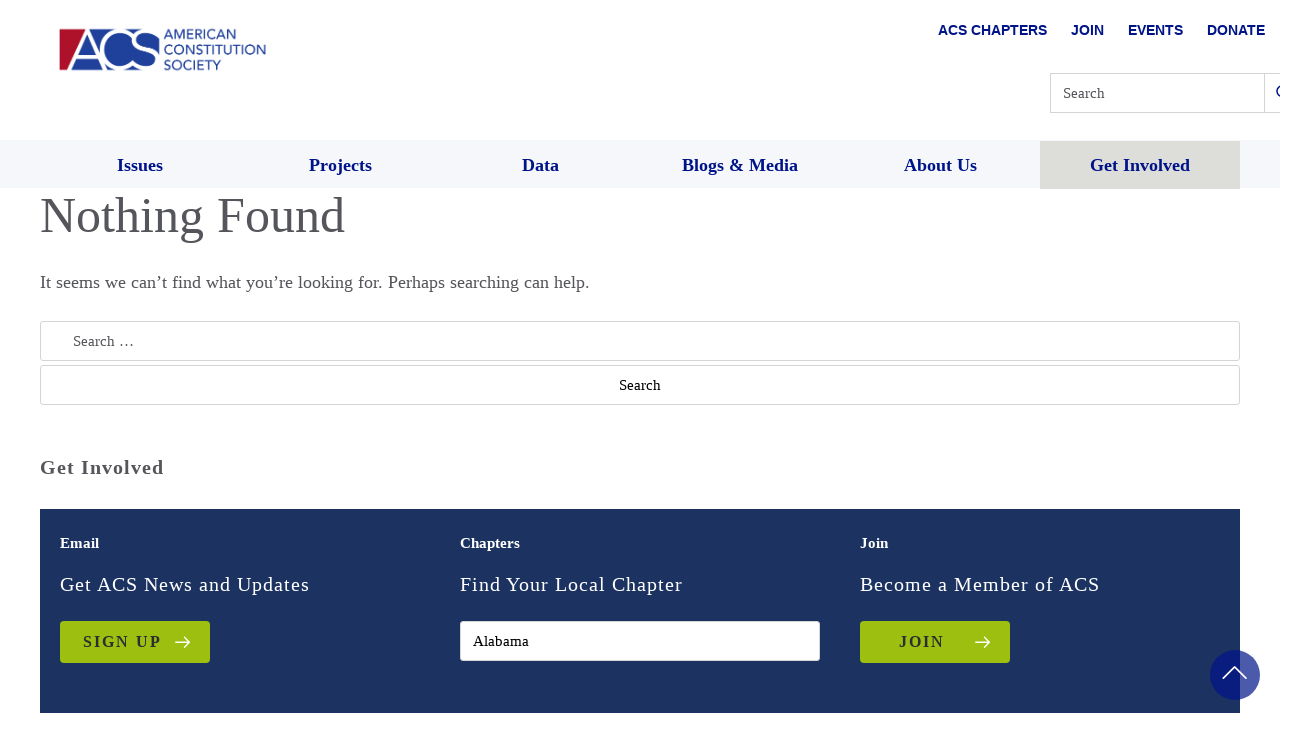

--- FILE ---
content_type: text/css
request_url: https://www.acslaw.org/wp-content/uploads/autoptimize/css/autoptimize_a5dcb2a08cea94089a9319d8d0e758e4.css
body_size: 138750
content:
@charset "UTF-8";.wp-block-archives{box-sizing:border-box}.wp-block-archives-dropdown label{display:block}.wp-block-avatar{line-height:0}.wp-block-avatar,.wp-block-avatar img{box-sizing:border-box}.wp-block-avatar.aligncenter{text-align:center}.wp-block-audio{box-sizing:border-box}.wp-block-audio :where(figcaption){margin-bottom:1em;margin-top:.5em}.wp-block-audio audio{min-width:300px;width:100%}.wp-block-button__link{align-content:center;box-sizing:border-box;cursor:pointer;display:inline-block;height:100%;text-align:center;word-break:break-word}.wp-block-button__link.aligncenter{text-align:center}.wp-block-button__link.alignright{text-align:right}:where(.wp-block-button__link){border-radius:9999px;box-shadow:none;padding:calc(.667em + 2px) calc(1.333em + 2px);text-decoration:none}.wp-block-button[style*=text-decoration] .wp-block-button__link{text-decoration:inherit}.wp-block-buttons>.wp-block-button.has-custom-width{max-width:none}.wp-block-buttons>.wp-block-button.has-custom-width .wp-block-button__link{width:100%}.wp-block-buttons>.wp-block-button.has-custom-font-size .wp-block-button__link{font-size:inherit}.wp-block-buttons>.wp-block-button.wp-block-button__width-25{width:calc(25% - var(--wp--style--block-gap, .5em)*.75)}.wp-block-buttons>.wp-block-button.wp-block-button__width-50{width:calc(50% - var(--wp--style--block-gap, .5em)*.5)}.wp-block-buttons>.wp-block-button.wp-block-button__width-75{width:calc(75% - var(--wp--style--block-gap, .5em)*.25)}.wp-block-buttons>.wp-block-button.wp-block-button__width-100{flex-basis:100%;width:100%}.wp-block-buttons.is-vertical>.wp-block-button.wp-block-button__width-25{width:25%}.wp-block-buttons.is-vertical>.wp-block-button.wp-block-button__width-50{width:50%}.wp-block-buttons.is-vertical>.wp-block-button.wp-block-button__width-75{width:75%}.wp-block-button.is-style-squared,.wp-block-button__link.wp-block-button.is-style-squared{border-radius:0}.wp-block-button.no-border-radius,.wp-block-button__link.no-border-radius{border-radius:0!important}:root :where(.wp-block-button .wp-block-button__link.is-style-outline),:root :where(.wp-block-button.is-style-outline>.wp-block-button__link){border:2px solid;padding:.667em 1.333em}:root :where(.wp-block-button .wp-block-button__link.is-style-outline:not(.has-text-color)),:root :where(.wp-block-button.is-style-outline>.wp-block-button__link:not(.has-text-color)){color:currentColor}:root :where(.wp-block-button .wp-block-button__link.is-style-outline:not(.has-background)),:root :where(.wp-block-button.is-style-outline>.wp-block-button__link:not(.has-background)){background-color:initial;background-image:none}.wp-block-buttons{box-sizing:border-box}.wp-block-buttons.is-vertical{flex-direction:column}.wp-block-buttons.is-vertical>.wp-block-button:last-child{margin-bottom:0}.wp-block-buttons>.wp-block-button{display:inline-block;margin:0}.wp-block-buttons.is-content-justification-left{justify-content:flex-start}.wp-block-buttons.is-content-justification-left.is-vertical{align-items:flex-start}.wp-block-buttons.is-content-justification-center{justify-content:center}.wp-block-buttons.is-content-justification-center.is-vertical{align-items:center}.wp-block-buttons.is-content-justification-right{justify-content:flex-end}.wp-block-buttons.is-content-justification-right.is-vertical{align-items:flex-end}.wp-block-buttons.is-content-justification-space-between{justify-content:space-between}.wp-block-buttons.aligncenter{text-align:center}.wp-block-buttons:not(.is-content-justification-space-between,.is-content-justification-right,.is-content-justification-left,.is-content-justification-center) .wp-block-button.aligncenter{margin-left:auto;margin-right:auto;width:100%}.wp-block-buttons[style*=text-decoration] .wp-block-button,.wp-block-buttons[style*=text-decoration] .wp-block-button__link{text-decoration:inherit}.wp-block-buttons.has-custom-font-size .wp-block-button__link{font-size:inherit}.wp-block-buttons .wp-block-button__link{width:100%}.wp-block-button.aligncenter,.wp-block-calendar{text-align:center}.wp-block-calendar td,.wp-block-calendar th{border:1px solid;padding:.25em}.wp-block-calendar th{font-weight:400}.wp-block-calendar caption{background-color:inherit}.wp-block-calendar table{border-collapse:collapse;width:100%}.wp-block-calendar table:where(:not(.has-text-color)){color:#40464d}.wp-block-calendar table:where(:not(.has-text-color)) td,.wp-block-calendar table:where(:not(.has-text-color)) th{border-color:#ddd}.wp-block-calendar table.has-background th{background-color:inherit}.wp-block-calendar table.has-text-color th{color:inherit}:where(.wp-block-calendar table:not(.has-background) th){background:#ddd}.wp-block-categories{box-sizing:border-box}.wp-block-categories.alignleft{margin-right:2em}.wp-block-categories.alignright{margin-left:2em}.wp-block-categories.wp-block-categories-dropdown.aligncenter{text-align:center}.wp-block-categories .wp-block-categories__label{display:block;width:100%}.wp-block-code{box-sizing:border-box}.wp-block-code code{
  /*!rtl:begin:ignore*/direction:ltr;display:block;font-family:inherit;overflow-wrap:break-word;text-align:initial;white-space:pre-wrap
  /*!rtl:end:ignore*/}.wp-block-columns{align-items:normal!important;box-sizing:border-box;display:flex;flex-wrap:wrap!important}@media (min-width:782px){.wp-block-columns{flex-wrap:nowrap!important}}.wp-block-columns.are-vertically-aligned-top{align-items:flex-start}.wp-block-columns.are-vertically-aligned-center{align-items:center}.wp-block-columns.are-vertically-aligned-bottom{align-items:flex-end}@media (max-width:781px){.wp-block-columns:not(.is-not-stacked-on-mobile)>.wp-block-column{flex-basis:100%!important}}@media (min-width:782px){.wp-block-columns:not(.is-not-stacked-on-mobile)>.wp-block-column{flex-basis:0;flex-grow:1}.wp-block-columns:not(.is-not-stacked-on-mobile)>.wp-block-column[style*=flex-basis]{flex-grow:0}}.wp-block-columns.is-not-stacked-on-mobile{flex-wrap:nowrap!important}.wp-block-columns.is-not-stacked-on-mobile>.wp-block-column{flex-basis:0;flex-grow:1}.wp-block-columns.is-not-stacked-on-mobile>.wp-block-column[style*=flex-basis]{flex-grow:0}:where(.wp-block-columns){margin-bottom:1.75em}:where(.wp-block-columns.has-background){padding:1.25em 2.375em}.wp-block-column{flex-grow:1;min-width:0;overflow-wrap:break-word;word-break:break-word}.wp-block-column.is-vertically-aligned-top{align-self:flex-start}.wp-block-column.is-vertically-aligned-center{align-self:center}.wp-block-column.is-vertically-aligned-bottom{align-self:flex-end}.wp-block-column.is-vertically-aligned-stretch{align-self:stretch}.wp-block-column.is-vertically-aligned-bottom,.wp-block-column.is-vertically-aligned-center,.wp-block-column.is-vertically-aligned-top{width:100%}.wp-block-post-comments{box-sizing:border-box}.wp-block-post-comments .alignleft{float:left}.wp-block-post-comments .alignright{float:right}.wp-block-post-comments .navigation:after{clear:both;content:"";display:table}.wp-block-post-comments .commentlist{clear:both;list-style:none;margin:0;padding:0}.wp-block-post-comments .commentlist .comment{min-height:2.25em;padding-left:3.25em}.wp-block-post-comments .commentlist .comment p{font-size:1em;line-height:1.8;margin:1em 0}.wp-block-post-comments .commentlist .children{list-style:none;margin:0;padding:0}.wp-block-post-comments .comment-author{line-height:1.5}.wp-block-post-comments .comment-author .avatar{border-radius:1.5em;display:block;float:left;height:2.5em;margin-right:.75em;margin-top:.5em;width:2.5em}.wp-block-post-comments .comment-author cite{font-style:normal}.wp-block-post-comments .comment-meta{font-size:.875em;line-height:1.5}.wp-block-post-comments .comment-meta b{font-weight:400}.wp-block-post-comments .comment-meta .comment-awaiting-moderation{display:block;margin-bottom:1em;margin-top:1em}.wp-block-post-comments .comment-body .commentmetadata{font-size:.875em}.wp-block-post-comments .comment-form-author label,.wp-block-post-comments .comment-form-comment label,.wp-block-post-comments .comment-form-email label,.wp-block-post-comments .comment-form-url label{display:block;margin-bottom:.25em}.wp-block-post-comments .comment-form input:not([type=submit]):not([type=checkbox]),.wp-block-post-comments .comment-form textarea{box-sizing:border-box;display:block;width:100%}.wp-block-post-comments .comment-form-cookies-consent{display:flex;gap:.25em}.wp-block-post-comments .comment-form-cookies-consent #wp-comment-cookies-consent{margin-top:.35em}.wp-block-post-comments .comment-reply-title{margin-bottom:0}.wp-block-post-comments .comment-reply-title :where(small){font-size:var(--wp--preset--font-size--medium,smaller);margin-left:.5em}.wp-block-post-comments .reply{font-size:.875em;margin-bottom:1.4em}.wp-block-post-comments input:not([type=submit]),.wp-block-post-comments textarea{border:1px solid #949494;font-family:inherit;font-size:1em}.wp-block-post-comments input:not([type=submit]):not([type=checkbox]),.wp-block-post-comments textarea{padding:calc(.667em + 2px)}:where(.wp-block-post-comments input[type=submit]){border:none}.wp-block-comments{box-sizing:border-box}.wp-block-comments-pagination>.wp-block-comments-pagination-next,.wp-block-comments-pagination>.wp-block-comments-pagination-numbers,.wp-block-comments-pagination>.wp-block-comments-pagination-previous{font-size:inherit;margin-bottom:.5em;margin-right:.5em}.wp-block-comments-pagination>.wp-block-comments-pagination-next:last-child,.wp-block-comments-pagination>.wp-block-comments-pagination-numbers:last-child,.wp-block-comments-pagination>.wp-block-comments-pagination-previous:last-child{margin-right:0}.wp-block-comments-pagination .wp-block-comments-pagination-previous-arrow{display:inline-block;margin-right:1ch}.wp-block-comments-pagination .wp-block-comments-pagination-previous-arrow:not(.is-arrow-chevron){transform:scaleX(1)}.wp-block-comments-pagination .wp-block-comments-pagination-next-arrow{display:inline-block;margin-left:1ch}.wp-block-comments-pagination .wp-block-comments-pagination-next-arrow:not(.is-arrow-chevron){transform:scaleX(1)}.wp-block-comments-pagination.aligncenter{justify-content:center}.wp-block-comment-template{box-sizing:border-box;list-style:none;margin-bottom:0;max-width:100%;padding:0}.wp-block-comment-template li{clear:both}.wp-block-comment-template ol{list-style:none;margin-bottom:0;max-width:100%;padding-left:2rem}.wp-block-comment-template.alignleft{float:left}.wp-block-comment-template.aligncenter{margin-left:auto;margin-right:auto;width:fit-content}.wp-block-comment-template.alignright{float:right}.wp-block-comment-date{box-sizing:border-box}.comment-awaiting-moderation{display:block;font-size:.875em;line-height:1.5}.wp-block-comment-author-name,.wp-block-comment-content,.wp-block-comment-edit-link,.wp-block-comment-reply-link{box-sizing:border-box}.wp-block-cover,.wp-block-cover-image{align-items:center;background-position:50%;box-sizing:border-box;display:flex;justify-content:center;min-height:430px;overflow:hidden;overflow:clip;padding:1em;position:relative}.wp-block-cover .has-background-dim:not([class*=-background-color]),.wp-block-cover-image .has-background-dim:not([class*=-background-color]),.wp-block-cover-image.has-background-dim:not([class*=-background-color]),.wp-block-cover.has-background-dim:not([class*=-background-color]){background-color:#000}.wp-block-cover .has-background-dim.has-background-gradient,.wp-block-cover-image .has-background-dim.has-background-gradient{background-color:initial}.wp-block-cover-image.has-background-dim:before,.wp-block-cover.has-background-dim:before{background-color:inherit;content:""}.wp-block-cover .wp-block-cover__background,.wp-block-cover .wp-block-cover__gradient-background,.wp-block-cover-image .wp-block-cover__background,.wp-block-cover-image .wp-block-cover__gradient-background,.wp-block-cover-image.has-background-dim:not(.has-background-gradient):before,.wp-block-cover.has-background-dim:not(.has-background-gradient):before{bottom:0;left:0;opacity:.5;position:absolute;right:0;top:0}.wp-block-cover-image.has-background-dim.has-background-dim-10 .wp-block-cover__background,.wp-block-cover-image.has-background-dim.has-background-dim-10 .wp-block-cover__gradient-background,.wp-block-cover-image.has-background-dim.has-background-dim-10:not(.has-background-gradient):before,.wp-block-cover.has-background-dim.has-background-dim-10 .wp-block-cover__background,.wp-block-cover.has-background-dim.has-background-dim-10 .wp-block-cover__gradient-background,.wp-block-cover.has-background-dim.has-background-dim-10:not(.has-background-gradient):before{opacity:.1}.wp-block-cover-image.has-background-dim.has-background-dim-20 .wp-block-cover__background,.wp-block-cover-image.has-background-dim.has-background-dim-20 .wp-block-cover__gradient-background,.wp-block-cover-image.has-background-dim.has-background-dim-20:not(.has-background-gradient):before,.wp-block-cover.has-background-dim.has-background-dim-20 .wp-block-cover__background,.wp-block-cover.has-background-dim.has-background-dim-20 .wp-block-cover__gradient-background,.wp-block-cover.has-background-dim.has-background-dim-20:not(.has-background-gradient):before{opacity:.2}.wp-block-cover-image.has-background-dim.has-background-dim-30 .wp-block-cover__background,.wp-block-cover-image.has-background-dim.has-background-dim-30 .wp-block-cover__gradient-background,.wp-block-cover-image.has-background-dim.has-background-dim-30:not(.has-background-gradient):before,.wp-block-cover.has-background-dim.has-background-dim-30 .wp-block-cover__background,.wp-block-cover.has-background-dim.has-background-dim-30 .wp-block-cover__gradient-background,.wp-block-cover.has-background-dim.has-background-dim-30:not(.has-background-gradient):before{opacity:.3}.wp-block-cover-image.has-background-dim.has-background-dim-40 .wp-block-cover__background,.wp-block-cover-image.has-background-dim.has-background-dim-40 .wp-block-cover__gradient-background,.wp-block-cover-image.has-background-dim.has-background-dim-40:not(.has-background-gradient):before,.wp-block-cover.has-background-dim.has-background-dim-40 .wp-block-cover__background,.wp-block-cover.has-background-dim.has-background-dim-40 .wp-block-cover__gradient-background,.wp-block-cover.has-background-dim.has-background-dim-40:not(.has-background-gradient):before{opacity:.4}.wp-block-cover-image.has-background-dim.has-background-dim-50 .wp-block-cover__background,.wp-block-cover-image.has-background-dim.has-background-dim-50 .wp-block-cover__gradient-background,.wp-block-cover-image.has-background-dim.has-background-dim-50:not(.has-background-gradient):before,.wp-block-cover.has-background-dim.has-background-dim-50 .wp-block-cover__background,.wp-block-cover.has-background-dim.has-background-dim-50 .wp-block-cover__gradient-background,.wp-block-cover.has-background-dim.has-background-dim-50:not(.has-background-gradient):before{opacity:.5}.wp-block-cover-image.has-background-dim.has-background-dim-60 .wp-block-cover__background,.wp-block-cover-image.has-background-dim.has-background-dim-60 .wp-block-cover__gradient-background,.wp-block-cover-image.has-background-dim.has-background-dim-60:not(.has-background-gradient):before,.wp-block-cover.has-background-dim.has-background-dim-60 .wp-block-cover__background,.wp-block-cover.has-background-dim.has-background-dim-60 .wp-block-cover__gradient-background,.wp-block-cover.has-background-dim.has-background-dim-60:not(.has-background-gradient):before{opacity:.6}.wp-block-cover-image.has-background-dim.has-background-dim-70 .wp-block-cover__background,.wp-block-cover-image.has-background-dim.has-background-dim-70 .wp-block-cover__gradient-background,.wp-block-cover-image.has-background-dim.has-background-dim-70:not(.has-background-gradient):before,.wp-block-cover.has-background-dim.has-background-dim-70 .wp-block-cover__background,.wp-block-cover.has-background-dim.has-background-dim-70 .wp-block-cover__gradient-background,.wp-block-cover.has-background-dim.has-background-dim-70:not(.has-background-gradient):before{opacity:.7}.wp-block-cover-image.has-background-dim.has-background-dim-80 .wp-block-cover__background,.wp-block-cover-image.has-background-dim.has-background-dim-80 .wp-block-cover__gradient-background,.wp-block-cover-image.has-background-dim.has-background-dim-80:not(.has-background-gradient):before,.wp-block-cover.has-background-dim.has-background-dim-80 .wp-block-cover__background,.wp-block-cover.has-background-dim.has-background-dim-80 .wp-block-cover__gradient-background,.wp-block-cover.has-background-dim.has-background-dim-80:not(.has-background-gradient):before{opacity:.8}.wp-block-cover-image.has-background-dim.has-background-dim-90 .wp-block-cover__background,.wp-block-cover-image.has-background-dim.has-background-dim-90 .wp-block-cover__gradient-background,.wp-block-cover-image.has-background-dim.has-background-dim-90:not(.has-background-gradient):before,.wp-block-cover.has-background-dim.has-background-dim-90 .wp-block-cover__background,.wp-block-cover.has-background-dim.has-background-dim-90 .wp-block-cover__gradient-background,.wp-block-cover.has-background-dim.has-background-dim-90:not(.has-background-gradient):before{opacity:.9}.wp-block-cover-image.has-background-dim.has-background-dim-100 .wp-block-cover__background,.wp-block-cover-image.has-background-dim.has-background-dim-100 .wp-block-cover__gradient-background,.wp-block-cover-image.has-background-dim.has-background-dim-100:not(.has-background-gradient):before,.wp-block-cover.has-background-dim.has-background-dim-100 .wp-block-cover__background,.wp-block-cover.has-background-dim.has-background-dim-100 .wp-block-cover__gradient-background,.wp-block-cover.has-background-dim.has-background-dim-100:not(.has-background-gradient):before{opacity:1}.wp-block-cover .wp-block-cover__background.has-background-dim.has-background-dim-0,.wp-block-cover .wp-block-cover__gradient-background.has-background-dim.has-background-dim-0,.wp-block-cover-image .wp-block-cover__background.has-background-dim.has-background-dim-0,.wp-block-cover-image .wp-block-cover__gradient-background.has-background-dim.has-background-dim-0{opacity:0}.wp-block-cover .wp-block-cover__background.has-background-dim.has-background-dim-10,.wp-block-cover .wp-block-cover__gradient-background.has-background-dim.has-background-dim-10,.wp-block-cover-image .wp-block-cover__background.has-background-dim.has-background-dim-10,.wp-block-cover-image .wp-block-cover__gradient-background.has-background-dim.has-background-dim-10{opacity:.1}.wp-block-cover .wp-block-cover__background.has-background-dim.has-background-dim-20,.wp-block-cover .wp-block-cover__gradient-background.has-background-dim.has-background-dim-20,.wp-block-cover-image .wp-block-cover__background.has-background-dim.has-background-dim-20,.wp-block-cover-image .wp-block-cover__gradient-background.has-background-dim.has-background-dim-20{opacity:.2}.wp-block-cover .wp-block-cover__background.has-background-dim.has-background-dim-30,.wp-block-cover .wp-block-cover__gradient-background.has-background-dim.has-background-dim-30,.wp-block-cover-image .wp-block-cover__background.has-background-dim.has-background-dim-30,.wp-block-cover-image .wp-block-cover__gradient-background.has-background-dim.has-background-dim-30{opacity:.3}.wp-block-cover .wp-block-cover__background.has-background-dim.has-background-dim-40,.wp-block-cover .wp-block-cover__gradient-background.has-background-dim.has-background-dim-40,.wp-block-cover-image .wp-block-cover__background.has-background-dim.has-background-dim-40,.wp-block-cover-image .wp-block-cover__gradient-background.has-background-dim.has-background-dim-40{opacity:.4}.wp-block-cover .wp-block-cover__background.has-background-dim.has-background-dim-50,.wp-block-cover .wp-block-cover__gradient-background.has-background-dim.has-background-dim-50,.wp-block-cover-image .wp-block-cover__background.has-background-dim.has-background-dim-50,.wp-block-cover-image .wp-block-cover__gradient-background.has-background-dim.has-background-dim-50{opacity:.5}.wp-block-cover .wp-block-cover__background.has-background-dim.has-background-dim-60,.wp-block-cover .wp-block-cover__gradient-background.has-background-dim.has-background-dim-60,.wp-block-cover-image .wp-block-cover__background.has-background-dim.has-background-dim-60,.wp-block-cover-image .wp-block-cover__gradient-background.has-background-dim.has-background-dim-60{opacity:.6}.wp-block-cover .wp-block-cover__background.has-background-dim.has-background-dim-70,.wp-block-cover .wp-block-cover__gradient-background.has-background-dim.has-background-dim-70,.wp-block-cover-image .wp-block-cover__background.has-background-dim.has-background-dim-70,.wp-block-cover-image .wp-block-cover__gradient-background.has-background-dim.has-background-dim-70{opacity:.7}.wp-block-cover .wp-block-cover__background.has-background-dim.has-background-dim-80,.wp-block-cover .wp-block-cover__gradient-background.has-background-dim.has-background-dim-80,.wp-block-cover-image .wp-block-cover__background.has-background-dim.has-background-dim-80,.wp-block-cover-image .wp-block-cover__gradient-background.has-background-dim.has-background-dim-80{opacity:.8}.wp-block-cover .wp-block-cover__background.has-background-dim.has-background-dim-90,.wp-block-cover .wp-block-cover__gradient-background.has-background-dim.has-background-dim-90,.wp-block-cover-image .wp-block-cover__background.has-background-dim.has-background-dim-90,.wp-block-cover-image .wp-block-cover__gradient-background.has-background-dim.has-background-dim-90{opacity:.9}.wp-block-cover .wp-block-cover__background.has-background-dim.has-background-dim-100,.wp-block-cover .wp-block-cover__gradient-background.has-background-dim.has-background-dim-100,.wp-block-cover-image .wp-block-cover__background.has-background-dim.has-background-dim-100,.wp-block-cover-image .wp-block-cover__gradient-background.has-background-dim.has-background-dim-100{opacity:1}.wp-block-cover-image.alignleft,.wp-block-cover-image.alignright,.wp-block-cover.alignleft,.wp-block-cover.alignright{max-width:420px;width:100%}.wp-block-cover-image.aligncenter,.wp-block-cover-image.alignleft,.wp-block-cover-image.alignright,.wp-block-cover.aligncenter,.wp-block-cover.alignleft,.wp-block-cover.alignright{display:flex}.wp-block-cover .wp-block-cover__inner-container,.wp-block-cover-image .wp-block-cover__inner-container{color:inherit;position:relative;width:100%}.wp-block-cover-image.is-position-top-left,.wp-block-cover.is-position-top-left{align-items:flex-start;justify-content:flex-start}.wp-block-cover-image.is-position-top-center,.wp-block-cover.is-position-top-center{align-items:flex-start;justify-content:center}.wp-block-cover-image.is-position-top-right,.wp-block-cover.is-position-top-right{align-items:flex-start;justify-content:flex-end}.wp-block-cover-image.is-position-center-left,.wp-block-cover.is-position-center-left{align-items:center;justify-content:flex-start}.wp-block-cover-image.is-position-center-center,.wp-block-cover.is-position-center-center{align-items:center;justify-content:center}.wp-block-cover-image.is-position-center-right,.wp-block-cover.is-position-center-right{align-items:center;justify-content:flex-end}.wp-block-cover-image.is-position-bottom-left,.wp-block-cover.is-position-bottom-left{align-items:flex-end;justify-content:flex-start}.wp-block-cover-image.is-position-bottom-center,.wp-block-cover.is-position-bottom-center{align-items:flex-end;justify-content:center}.wp-block-cover-image.is-position-bottom-right,.wp-block-cover.is-position-bottom-right{align-items:flex-end;justify-content:flex-end}.wp-block-cover-image.has-custom-content-position.has-custom-content-position .wp-block-cover__inner-container,.wp-block-cover.has-custom-content-position.has-custom-content-position .wp-block-cover__inner-container{margin:0}.wp-block-cover-image.has-custom-content-position.has-custom-content-position.is-position-bottom-left .wp-block-cover__inner-container,.wp-block-cover-image.has-custom-content-position.has-custom-content-position.is-position-bottom-right .wp-block-cover__inner-container,.wp-block-cover-image.has-custom-content-position.has-custom-content-position.is-position-center-left .wp-block-cover__inner-container,.wp-block-cover-image.has-custom-content-position.has-custom-content-position.is-position-center-right .wp-block-cover__inner-container,.wp-block-cover-image.has-custom-content-position.has-custom-content-position.is-position-top-left .wp-block-cover__inner-container,.wp-block-cover-image.has-custom-content-position.has-custom-content-position.is-position-top-right .wp-block-cover__inner-container,.wp-block-cover.has-custom-content-position.has-custom-content-position.is-position-bottom-left .wp-block-cover__inner-container,.wp-block-cover.has-custom-content-position.has-custom-content-position.is-position-bottom-right .wp-block-cover__inner-container,.wp-block-cover.has-custom-content-position.has-custom-content-position.is-position-center-left .wp-block-cover__inner-container,.wp-block-cover.has-custom-content-position.has-custom-content-position.is-position-center-right .wp-block-cover__inner-container,.wp-block-cover.has-custom-content-position.has-custom-content-position.is-position-top-left .wp-block-cover__inner-container,.wp-block-cover.has-custom-content-position.has-custom-content-position.is-position-top-right .wp-block-cover__inner-container{margin:0;width:auto}.wp-block-cover .wp-block-cover__image-background,.wp-block-cover video.wp-block-cover__video-background,.wp-block-cover-image .wp-block-cover__image-background,.wp-block-cover-image video.wp-block-cover__video-background{border:none;bottom:0;box-shadow:none;height:100%;left:0;margin:0;max-height:none;max-width:none;object-fit:cover;outline:none;padding:0;position:absolute;right:0;top:0;width:100%}.wp-block-cover-image.has-parallax,.wp-block-cover.has-parallax,.wp-block-cover__image-background.has-parallax,video.wp-block-cover__video-background.has-parallax{background-attachment:fixed;background-repeat:no-repeat;background-size:cover}@supports (-webkit-touch-callout:inherit){.wp-block-cover-image.has-parallax,.wp-block-cover.has-parallax,.wp-block-cover__image-background.has-parallax,video.wp-block-cover__video-background.has-parallax{background-attachment:scroll}}@media (prefers-reduced-motion:reduce){.wp-block-cover-image.has-parallax,.wp-block-cover.has-parallax,.wp-block-cover__image-background.has-parallax,video.wp-block-cover__video-background.has-parallax{background-attachment:scroll}}.wp-block-cover-image.is-repeated,.wp-block-cover.is-repeated,.wp-block-cover__image-background.is-repeated,video.wp-block-cover__video-background.is-repeated{background-repeat:repeat;background-size:auto}.wp-block-cover-image-text,.wp-block-cover-image-text a,.wp-block-cover-image-text a:active,.wp-block-cover-image-text a:focus,.wp-block-cover-image-text a:hover,.wp-block-cover-text,.wp-block-cover-text a,.wp-block-cover-text a:active,.wp-block-cover-text a:focus,.wp-block-cover-text a:hover,section.wp-block-cover-image h2,section.wp-block-cover-image h2 a,section.wp-block-cover-image h2 a:active,section.wp-block-cover-image h2 a:focus,section.wp-block-cover-image h2 a:hover{color:#fff}.wp-block-cover-image .wp-block-cover.has-left-content{justify-content:flex-start}.wp-block-cover-image .wp-block-cover.has-right-content{justify-content:flex-end}.wp-block-cover-image.has-left-content .wp-block-cover-image-text,.wp-block-cover.has-left-content .wp-block-cover-text,section.wp-block-cover-image.has-left-content>h2{margin-left:0;text-align:left}.wp-block-cover-image.has-right-content .wp-block-cover-image-text,.wp-block-cover.has-right-content .wp-block-cover-text,section.wp-block-cover-image.has-right-content>h2{margin-right:0;text-align:right}.wp-block-cover .wp-block-cover-text,.wp-block-cover-image .wp-block-cover-image-text,section.wp-block-cover-image>h2{font-size:2em;line-height:1.25;margin-bottom:0;max-width:840px;padding:.44em;text-align:center;z-index:1}:where(.wp-block-cover-image:not(.has-text-color)),:where(.wp-block-cover:not(.has-text-color)){color:#fff}:where(.wp-block-cover-image.is-light:not(.has-text-color)),:where(.wp-block-cover.is-light:not(.has-text-color)){color:#000}:root :where(.wp-block-cover h1:not(.has-text-color)),:root :where(.wp-block-cover h2:not(.has-text-color)),:root :where(.wp-block-cover h3:not(.has-text-color)),:root :where(.wp-block-cover h4:not(.has-text-color)),:root :where(.wp-block-cover h5:not(.has-text-color)),:root :where(.wp-block-cover h6:not(.has-text-color)),:root :where(.wp-block-cover p:not(.has-text-color)){color:inherit}body:not(.editor-styles-wrapper) .wp-block-cover:not(.wp-block-cover:has(.wp-block-cover__background+.wp-block-cover__inner-container)) .wp-block-cover__image-background,body:not(.editor-styles-wrapper) .wp-block-cover:not(.wp-block-cover:has(.wp-block-cover__background+.wp-block-cover__inner-container)) .wp-block-cover__video-background{z-index:0}body:not(.editor-styles-wrapper) .wp-block-cover:not(.wp-block-cover:has(.wp-block-cover__background+.wp-block-cover__inner-container)) .wp-block-cover__background,body:not(.editor-styles-wrapper) .wp-block-cover:not(.wp-block-cover:has(.wp-block-cover__background+.wp-block-cover__inner-container)) .wp-block-cover__gradient-background,body:not(.editor-styles-wrapper) .wp-block-cover:not(.wp-block-cover:has(.wp-block-cover__background+.wp-block-cover__inner-container)) .wp-block-cover__inner-container,body:not(.editor-styles-wrapper) .wp-block-cover:not(.wp-block-cover:has(.wp-block-cover__background+.wp-block-cover__inner-container)).has-background-dim:not(.has-background-gradient):before{z-index:1}.has-modal-open body:not(.editor-styles-wrapper) .wp-block-cover:not(.wp-block-cover:has(.wp-block-cover__background+.wp-block-cover__inner-container)) .wp-block-cover__inner-container{z-index:auto}.wp-block-details{box-sizing:border-box}.wp-block-details summary{cursor:pointer}.wp-block-embed.alignleft,.wp-block-embed.alignright,.wp-block[data-align=left]>[data-type="core/embed"],.wp-block[data-align=right]>[data-type="core/embed"]{max-width:360px;width:100%}.wp-block-embed.alignleft .wp-block-embed__wrapper,.wp-block-embed.alignright .wp-block-embed__wrapper,.wp-block[data-align=left]>[data-type="core/embed"] .wp-block-embed__wrapper,.wp-block[data-align=right]>[data-type="core/embed"] .wp-block-embed__wrapper{min-width:280px}.wp-block-cover .wp-block-embed{min-height:240px;min-width:320px}.wp-block-embed{overflow-wrap:break-word}.wp-block-embed :where(figcaption){margin-bottom:1em;margin-top:.5em}.wp-block-embed iframe{max-width:100%}.wp-block-embed__wrapper{position:relative}.wp-embed-responsive .wp-has-aspect-ratio .wp-block-embed__wrapper:before{content:"";display:block;padding-top:50%}.wp-embed-responsive .wp-has-aspect-ratio iframe{bottom:0;height:100%;left:0;position:absolute;right:0;top:0;width:100%}.wp-embed-responsive .wp-embed-aspect-21-9 .wp-block-embed__wrapper:before{padding-top:42.85%}.wp-embed-responsive .wp-embed-aspect-18-9 .wp-block-embed__wrapper:before{padding-top:50%}.wp-embed-responsive .wp-embed-aspect-16-9 .wp-block-embed__wrapper:before{padding-top:56.25%}.wp-embed-responsive .wp-embed-aspect-4-3 .wp-block-embed__wrapper:before{padding-top:75%}.wp-embed-responsive .wp-embed-aspect-1-1 .wp-block-embed__wrapper:before{padding-top:100%}.wp-embed-responsive .wp-embed-aspect-9-16 .wp-block-embed__wrapper:before{padding-top:177.77%}.wp-embed-responsive .wp-embed-aspect-1-2 .wp-block-embed__wrapper:before{padding-top:200%}.wp-block-file{box-sizing:border-box}.wp-block-file:not(.wp-element-button){font-size:.8em}.wp-block-file.aligncenter{text-align:center}.wp-block-file.alignright{text-align:right}.wp-block-file *+.wp-block-file__button{margin-left:.75em}:where(.wp-block-file){margin-bottom:1.5em}.wp-block-file__embed{margin-bottom:1em}:where(.wp-block-file__button){border-radius:2em;display:inline-block;padding:.5em 1em}:where(.wp-block-file__button):is(a):active,:where(.wp-block-file__button):is(a):focus,:where(.wp-block-file__button):is(a):hover,:where(.wp-block-file__button):is(a):visited{box-shadow:none;color:#fff;opacity:.85;text-decoration:none}.wp-block-form-input__label{display:flex;flex-direction:column;gap:.25em;margin-bottom:.5em;width:100%}.wp-block-form-input__label.is-label-inline{align-items:center;flex-direction:row;gap:.5em}.wp-block-form-input__label.is-label-inline .wp-block-form-input__label-content{margin-bottom:.5em}.wp-block-form-input__label:has(input[type=checkbox]){flex-direction:row;width:fit-content}.wp-block-form-input__label:has(input[type=checkbox]) .wp-block-form-input__label-content{margin:0}.wp-block-form-input__label:has(.wp-block-form-input__label-content+input[type=checkbox]){flex-direction:row-reverse}.wp-block-form-input__label-content{width:fit-content}.wp-block-form-input__input{font-size:1em;margin-bottom:.5em;padding:0 .5em}.wp-block-form-input__input[type=date],.wp-block-form-input__input[type=datetime-local],.wp-block-form-input__input[type=datetime],.wp-block-form-input__input[type=email],.wp-block-form-input__input[type=month],.wp-block-form-input__input[type=number],.wp-block-form-input__input[type=password],.wp-block-form-input__input[type=search],.wp-block-form-input__input[type=tel],.wp-block-form-input__input[type=text],.wp-block-form-input__input[type=time],.wp-block-form-input__input[type=url],.wp-block-form-input__input[type=week]{border:1px solid;line-height:2;min-height:2em}textarea.wp-block-form-input__input{min-height:10em}.blocks-gallery-grid:not(.has-nested-images),.wp-block-gallery:not(.has-nested-images){display:flex;flex-wrap:wrap;list-style-type:none;margin:0;padding:0}.blocks-gallery-grid:not(.has-nested-images) .blocks-gallery-image,.blocks-gallery-grid:not(.has-nested-images) .blocks-gallery-item,.wp-block-gallery:not(.has-nested-images) .blocks-gallery-image,.wp-block-gallery:not(.has-nested-images) .blocks-gallery-item{display:flex;flex-direction:column;flex-grow:1;justify-content:center;margin:0 1em 1em 0;position:relative;width:calc(50% - 1em)}.blocks-gallery-grid:not(.has-nested-images) .blocks-gallery-image:nth-of-type(2n),.blocks-gallery-grid:not(.has-nested-images) .blocks-gallery-item:nth-of-type(2n),.wp-block-gallery:not(.has-nested-images) .blocks-gallery-image:nth-of-type(2n),.wp-block-gallery:not(.has-nested-images) .blocks-gallery-item:nth-of-type(2n){margin-right:0}.blocks-gallery-grid:not(.has-nested-images) .blocks-gallery-image figure,.blocks-gallery-grid:not(.has-nested-images) .blocks-gallery-item figure,.wp-block-gallery:not(.has-nested-images) .blocks-gallery-image figure,.wp-block-gallery:not(.has-nested-images) .blocks-gallery-item figure{align-items:flex-end;display:flex;height:100%;justify-content:flex-start;margin:0}.blocks-gallery-grid:not(.has-nested-images) .blocks-gallery-image img,.blocks-gallery-grid:not(.has-nested-images) .blocks-gallery-item img,.wp-block-gallery:not(.has-nested-images) .blocks-gallery-image img,.wp-block-gallery:not(.has-nested-images) .blocks-gallery-item img{display:block;height:auto;max-width:100%;width:auto}.blocks-gallery-grid:not(.has-nested-images) .blocks-gallery-image figcaption,.blocks-gallery-grid:not(.has-nested-images) .blocks-gallery-item figcaption,.wp-block-gallery:not(.has-nested-images) .blocks-gallery-image figcaption,.wp-block-gallery:not(.has-nested-images) .blocks-gallery-item figcaption{background:linear-gradient(0deg,#000000b3,#0000004d 70%,#0000);bottom:0;box-sizing:border-box;color:#fff;font-size:.8em;margin:0;max-height:100%;overflow:auto;padding:3em .77em .7em;position:absolute;text-align:center;width:100%;z-index:2}.blocks-gallery-grid:not(.has-nested-images) .blocks-gallery-image figcaption img,.blocks-gallery-grid:not(.has-nested-images) .blocks-gallery-item figcaption img,.wp-block-gallery:not(.has-nested-images) .blocks-gallery-image figcaption img,.wp-block-gallery:not(.has-nested-images) .blocks-gallery-item figcaption img{display:inline}.blocks-gallery-grid:not(.has-nested-images) figcaption,.wp-block-gallery:not(.has-nested-images) figcaption{flex-grow:1}.blocks-gallery-grid:not(.has-nested-images).is-cropped .blocks-gallery-image a,.blocks-gallery-grid:not(.has-nested-images).is-cropped .blocks-gallery-image img,.blocks-gallery-grid:not(.has-nested-images).is-cropped .blocks-gallery-item a,.blocks-gallery-grid:not(.has-nested-images).is-cropped .blocks-gallery-item img,.wp-block-gallery:not(.has-nested-images).is-cropped .blocks-gallery-image a,.wp-block-gallery:not(.has-nested-images).is-cropped .blocks-gallery-image img,.wp-block-gallery:not(.has-nested-images).is-cropped .blocks-gallery-item a,.wp-block-gallery:not(.has-nested-images).is-cropped .blocks-gallery-item img{flex:1;height:100%;object-fit:cover;width:100%}.blocks-gallery-grid:not(.has-nested-images).columns-1 .blocks-gallery-image,.blocks-gallery-grid:not(.has-nested-images).columns-1 .blocks-gallery-item,.wp-block-gallery:not(.has-nested-images).columns-1 .blocks-gallery-image,.wp-block-gallery:not(.has-nested-images).columns-1 .blocks-gallery-item{margin-right:0;width:100%}@media (min-width:600px){.blocks-gallery-grid:not(.has-nested-images).columns-3 .blocks-gallery-image,.blocks-gallery-grid:not(.has-nested-images).columns-3 .blocks-gallery-item,.wp-block-gallery:not(.has-nested-images).columns-3 .blocks-gallery-image,.wp-block-gallery:not(.has-nested-images).columns-3 .blocks-gallery-item{margin-right:1em;width:calc(33.33333% - .66667em)}.blocks-gallery-grid:not(.has-nested-images).columns-4 .blocks-gallery-image,.blocks-gallery-grid:not(.has-nested-images).columns-4 .blocks-gallery-item,.wp-block-gallery:not(.has-nested-images).columns-4 .blocks-gallery-image,.wp-block-gallery:not(.has-nested-images).columns-4 .blocks-gallery-item{margin-right:1em;width:calc(25% - .75em)}.blocks-gallery-grid:not(.has-nested-images).columns-5 .blocks-gallery-image,.blocks-gallery-grid:not(.has-nested-images).columns-5 .blocks-gallery-item,.wp-block-gallery:not(.has-nested-images).columns-5 .blocks-gallery-image,.wp-block-gallery:not(.has-nested-images).columns-5 .blocks-gallery-item{margin-right:1em;width:calc(20% - .8em)}.blocks-gallery-grid:not(.has-nested-images).columns-6 .blocks-gallery-image,.blocks-gallery-grid:not(.has-nested-images).columns-6 .blocks-gallery-item,.wp-block-gallery:not(.has-nested-images).columns-6 .blocks-gallery-image,.wp-block-gallery:not(.has-nested-images).columns-6 .blocks-gallery-item{margin-right:1em;width:calc(16.66667% - .83333em)}.blocks-gallery-grid:not(.has-nested-images).columns-7 .blocks-gallery-image,.blocks-gallery-grid:not(.has-nested-images).columns-7 .blocks-gallery-item,.wp-block-gallery:not(.has-nested-images).columns-7 .blocks-gallery-image,.wp-block-gallery:not(.has-nested-images).columns-7 .blocks-gallery-item{margin-right:1em;width:calc(14.28571% - .85714em)}.blocks-gallery-grid:not(.has-nested-images).columns-8 .blocks-gallery-image,.blocks-gallery-grid:not(.has-nested-images).columns-8 .blocks-gallery-item,.wp-block-gallery:not(.has-nested-images).columns-8 .blocks-gallery-image,.wp-block-gallery:not(.has-nested-images).columns-8 .blocks-gallery-item{margin-right:1em;width:calc(12.5% - .875em)}.blocks-gallery-grid:not(.has-nested-images).columns-1 .blocks-gallery-image:nth-of-type(1n),.blocks-gallery-grid:not(.has-nested-images).columns-1 .blocks-gallery-item:nth-of-type(1n),.blocks-gallery-grid:not(.has-nested-images).columns-2 .blocks-gallery-image:nth-of-type(2n),.blocks-gallery-grid:not(.has-nested-images).columns-2 .blocks-gallery-item:nth-of-type(2n),.blocks-gallery-grid:not(.has-nested-images).columns-3 .blocks-gallery-image:nth-of-type(3n),.blocks-gallery-grid:not(.has-nested-images).columns-3 .blocks-gallery-item:nth-of-type(3n),.blocks-gallery-grid:not(.has-nested-images).columns-4 .blocks-gallery-image:nth-of-type(4n),.blocks-gallery-grid:not(.has-nested-images).columns-4 .blocks-gallery-item:nth-of-type(4n),.blocks-gallery-grid:not(.has-nested-images).columns-5 .blocks-gallery-image:nth-of-type(5n),.blocks-gallery-grid:not(.has-nested-images).columns-5 .blocks-gallery-item:nth-of-type(5n),.blocks-gallery-grid:not(.has-nested-images).columns-6 .blocks-gallery-image:nth-of-type(6n),.blocks-gallery-grid:not(.has-nested-images).columns-6 .blocks-gallery-item:nth-of-type(6n),.blocks-gallery-grid:not(.has-nested-images).columns-7 .blocks-gallery-image:nth-of-type(7n),.blocks-gallery-grid:not(.has-nested-images).columns-7 .blocks-gallery-item:nth-of-type(7n),.blocks-gallery-grid:not(.has-nested-images).columns-8 .blocks-gallery-image:nth-of-type(8n),.blocks-gallery-grid:not(.has-nested-images).columns-8 .blocks-gallery-item:nth-of-type(8n),.wp-block-gallery:not(.has-nested-images).columns-1 .blocks-gallery-image:nth-of-type(1n),.wp-block-gallery:not(.has-nested-images).columns-1 .blocks-gallery-item:nth-of-type(1n),.wp-block-gallery:not(.has-nested-images).columns-2 .blocks-gallery-image:nth-of-type(2n),.wp-block-gallery:not(.has-nested-images).columns-2 .blocks-gallery-item:nth-of-type(2n),.wp-block-gallery:not(.has-nested-images).columns-3 .blocks-gallery-image:nth-of-type(3n),.wp-block-gallery:not(.has-nested-images).columns-3 .blocks-gallery-item:nth-of-type(3n),.wp-block-gallery:not(.has-nested-images).columns-4 .blocks-gallery-image:nth-of-type(4n),.wp-block-gallery:not(.has-nested-images).columns-4 .blocks-gallery-item:nth-of-type(4n),.wp-block-gallery:not(.has-nested-images).columns-5 .blocks-gallery-image:nth-of-type(5n),.wp-block-gallery:not(.has-nested-images).columns-5 .blocks-gallery-item:nth-of-type(5n),.wp-block-gallery:not(.has-nested-images).columns-6 .blocks-gallery-image:nth-of-type(6n),.wp-block-gallery:not(.has-nested-images).columns-6 .blocks-gallery-item:nth-of-type(6n),.wp-block-gallery:not(.has-nested-images).columns-7 .blocks-gallery-image:nth-of-type(7n),.wp-block-gallery:not(.has-nested-images).columns-7 .blocks-gallery-item:nth-of-type(7n),.wp-block-gallery:not(.has-nested-images).columns-8 .blocks-gallery-image:nth-of-type(8n),.wp-block-gallery:not(.has-nested-images).columns-8 .blocks-gallery-item:nth-of-type(8n){margin-right:0}}.blocks-gallery-grid:not(.has-nested-images) .blocks-gallery-image:last-child,.blocks-gallery-grid:not(.has-nested-images) .blocks-gallery-item:last-child,.wp-block-gallery:not(.has-nested-images) .blocks-gallery-image:last-child,.wp-block-gallery:not(.has-nested-images) .blocks-gallery-item:last-child{margin-right:0}.blocks-gallery-grid:not(.has-nested-images).alignleft,.blocks-gallery-grid:not(.has-nested-images).alignright,.wp-block-gallery:not(.has-nested-images).alignleft,.wp-block-gallery:not(.has-nested-images).alignright{max-width:420px;width:100%}.blocks-gallery-grid:not(.has-nested-images).aligncenter .blocks-gallery-item figure,.wp-block-gallery:not(.has-nested-images).aligncenter .blocks-gallery-item figure{justify-content:center}.wp-block-gallery:not(.is-cropped) .blocks-gallery-item{align-self:flex-start}figure.wp-block-gallery.has-nested-images{align-items:normal}.wp-block-gallery.has-nested-images figure.wp-block-image:not(#individual-image){margin:0;width:calc(50% - var(--wp--style--unstable-gallery-gap, 16px)/2)}.wp-block-gallery.has-nested-images figure.wp-block-image{box-sizing:border-box;display:flex;flex-direction:column;flex-grow:1;justify-content:center;max-width:100%;position:relative}.wp-block-gallery.has-nested-images figure.wp-block-image>a,.wp-block-gallery.has-nested-images figure.wp-block-image>div{flex-direction:column;flex-grow:1;margin:0}.wp-block-gallery.has-nested-images figure.wp-block-image img{display:block;height:auto;max-width:100%!important;width:auto}.wp-block-gallery.has-nested-images figure.wp-block-image figcaption,.wp-block-gallery.has-nested-images figure.wp-block-image:has(figcaption):before{bottom:0;left:0;max-height:100%;position:absolute;right:0}.wp-block-gallery.has-nested-images figure.wp-block-image:has(figcaption):before{-webkit-backdrop-filter:blur(3px);backdrop-filter:blur(3px);content:"";height:100%;-webkit-mask-image:linear-gradient(0deg,#000 20%,#0000);mask-image:linear-gradient(0deg,#000 20%,#0000);max-height:40%}.wp-block-gallery.has-nested-images figure.wp-block-image figcaption{background:linear-gradient(0deg,#0006,#0000);box-sizing:border-box;color:#fff;font-size:13px;margin:0;overflow:auto;padding:1em;scrollbar-color:#0000 #0000;scrollbar-gutter:stable both-edges;scrollbar-width:thin;text-align:center;text-shadow:0 0 1.5px #000;will-change:transform}.wp-block-gallery.has-nested-images figure.wp-block-image figcaption::-webkit-scrollbar{height:12px;width:12px}.wp-block-gallery.has-nested-images figure.wp-block-image figcaption::-webkit-scrollbar-track{background-color:initial}.wp-block-gallery.has-nested-images figure.wp-block-image figcaption::-webkit-scrollbar-thumb{background-clip:padding-box;background-color:initial;border:3px solid #0000;border-radius:8px}.wp-block-gallery.has-nested-images figure.wp-block-image figcaption:focus-within::-webkit-scrollbar-thumb,.wp-block-gallery.has-nested-images figure.wp-block-image figcaption:focus::-webkit-scrollbar-thumb,.wp-block-gallery.has-nested-images figure.wp-block-image figcaption:hover::-webkit-scrollbar-thumb{background-color:#fffc}.wp-block-gallery.has-nested-images figure.wp-block-image figcaption:focus,.wp-block-gallery.has-nested-images figure.wp-block-image figcaption:focus-within,.wp-block-gallery.has-nested-images figure.wp-block-image figcaption:hover{scrollbar-color:#fffc #0000}@media (hover:none){.wp-block-gallery.has-nested-images figure.wp-block-image figcaption{scrollbar-color:#fffc #0000}}.wp-block-gallery.has-nested-images figure.wp-block-image figcaption img{display:inline}.wp-block-gallery.has-nested-images figure.wp-block-image figcaption a{color:inherit}.wp-block-gallery.has-nested-images figure.wp-block-image.has-custom-border img{box-sizing:border-box}.wp-block-gallery.has-nested-images figure.wp-block-image.has-custom-border>a,.wp-block-gallery.has-nested-images figure.wp-block-image.has-custom-border>div,.wp-block-gallery.has-nested-images figure.wp-block-image.is-style-rounded>a,.wp-block-gallery.has-nested-images figure.wp-block-image.is-style-rounded>div{flex:1 1 auto}.wp-block-gallery.has-nested-images figure.wp-block-image.has-custom-border figcaption,.wp-block-gallery.has-nested-images figure.wp-block-image.is-style-rounded figcaption{background:none;color:inherit;flex:initial;margin:0;padding:10px 10px 9px;position:relative;text-shadow:none}.wp-block-gallery.has-nested-images figure.wp-block-image.has-custom-border:before,.wp-block-gallery.has-nested-images figure.wp-block-image.is-style-rounded:before{content:none}.wp-block-gallery.has-nested-images figcaption{flex-basis:100%;flex-grow:1;text-align:center}.wp-block-gallery.has-nested-images:not(.is-cropped) figure.wp-block-image:not(#individual-image){margin-bottom:auto;margin-top:0}.wp-block-gallery.has-nested-images.is-cropped figure.wp-block-image:not(#individual-image){align-self:inherit}.wp-block-gallery.has-nested-images.is-cropped figure.wp-block-image:not(#individual-image)>a,.wp-block-gallery.has-nested-images.is-cropped figure.wp-block-image:not(#individual-image)>div:not(.components-drop-zone){display:flex}.wp-block-gallery.has-nested-images.is-cropped figure.wp-block-image:not(#individual-image) a,.wp-block-gallery.has-nested-images.is-cropped figure.wp-block-image:not(#individual-image) img{flex:1 0 0%;height:100%;object-fit:cover;width:100%}.wp-block-gallery.has-nested-images.columns-1 figure.wp-block-image:not(#individual-image){width:100%}@media (min-width:600px){.wp-block-gallery.has-nested-images.columns-3 figure.wp-block-image:not(#individual-image){width:calc(33.33333% - var(--wp--style--unstable-gallery-gap, 16px)*.66667)}.wp-block-gallery.has-nested-images.columns-4 figure.wp-block-image:not(#individual-image){width:calc(25% - var(--wp--style--unstable-gallery-gap, 16px)*.75)}.wp-block-gallery.has-nested-images.columns-5 figure.wp-block-image:not(#individual-image){width:calc(20% - var(--wp--style--unstable-gallery-gap, 16px)*.8)}.wp-block-gallery.has-nested-images.columns-6 figure.wp-block-image:not(#individual-image){width:calc(16.66667% - var(--wp--style--unstable-gallery-gap, 16px)*.83333)}.wp-block-gallery.has-nested-images.columns-7 figure.wp-block-image:not(#individual-image){width:calc(14.28571% - var(--wp--style--unstable-gallery-gap, 16px)*.85714)}.wp-block-gallery.has-nested-images.columns-8 figure.wp-block-image:not(#individual-image){width:calc(12.5% - var(--wp--style--unstable-gallery-gap, 16px)*.875)}.wp-block-gallery.has-nested-images.columns-default figure.wp-block-image:not(#individual-image){width:calc(33.33% - var(--wp--style--unstable-gallery-gap, 16px)*.66667)}.wp-block-gallery.has-nested-images.columns-default figure.wp-block-image:not(#individual-image):first-child:nth-last-child(2),.wp-block-gallery.has-nested-images.columns-default figure.wp-block-image:not(#individual-image):first-child:nth-last-child(2)~figure.wp-block-image:not(#individual-image){width:calc(50% - var(--wp--style--unstable-gallery-gap, 16px)*.5)}.wp-block-gallery.has-nested-images.columns-default figure.wp-block-image:not(#individual-image):first-child:last-child{width:100%}}.wp-block-gallery.has-nested-images.alignleft,.wp-block-gallery.has-nested-images.alignright{max-width:420px;width:100%}.wp-block-gallery.has-nested-images.aligncenter{justify-content:center}.wp-block-group{box-sizing:border-box}:where(.wp-block-group.wp-block-group-is-layout-constrained){position:relative}h1.has-background,h2.has-background,h3.has-background,h4.has-background,h5.has-background,h6.has-background{padding:1.25em 2.375em}h1.has-text-align-left[style*=writing-mode]:where([style*=vertical-lr]),h1.has-text-align-right[style*=writing-mode]:where([style*=vertical-rl]),h2.has-text-align-left[style*=writing-mode]:where([style*=vertical-lr]),h2.has-text-align-right[style*=writing-mode]:where([style*=vertical-rl]),h3.has-text-align-left[style*=writing-mode]:where([style*=vertical-lr]),h3.has-text-align-right[style*=writing-mode]:where([style*=vertical-rl]),h4.has-text-align-left[style*=writing-mode]:where([style*=vertical-lr]),h4.has-text-align-right[style*=writing-mode]:where([style*=vertical-rl]),h5.has-text-align-left[style*=writing-mode]:where([style*=vertical-lr]),h5.has-text-align-right[style*=writing-mode]:where([style*=vertical-rl]),h6.has-text-align-left[style*=writing-mode]:where([style*=vertical-lr]),h6.has-text-align-right[style*=writing-mode]:where([style*=vertical-rl]){rotate:180deg}.wp-block-image>a,.wp-block-image>figure>a{display:inline-block}.wp-block-image img{box-sizing:border-box;height:auto;max-width:100%;vertical-align:bottom}@media not (prefers-reduced-motion){.wp-block-image img.hide{visibility:hidden}.wp-block-image img.show{animation:show-content-image .4s}}.wp-block-image[style*=border-radius] img,.wp-block-image[style*=border-radius]>a{border-radius:inherit}.wp-block-image.has-custom-border img{box-sizing:border-box}.wp-block-image.aligncenter{text-align:center}.wp-block-image.alignfull>a,.wp-block-image.alignwide>a{width:100%}.wp-block-image.alignfull img,.wp-block-image.alignwide img{height:auto;width:100%}.wp-block-image .aligncenter,.wp-block-image .alignleft,.wp-block-image .alignright,.wp-block-image.aligncenter,.wp-block-image.alignleft,.wp-block-image.alignright{display:table}.wp-block-image .aligncenter>figcaption,.wp-block-image .alignleft>figcaption,.wp-block-image .alignright>figcaption,.wp-block-image.aligncenter>figcaption,.wp-block-image.alignleft>figcaption,.wp-block-image.alignright>figcaption{caption-side:bottom;display:table-caption}.wp-block-image .alignleft{float:left;margin:.5em 1em .5em 0}.wp-block-image .alignright{float:right;margin:.5em 0 .5em 1em}.wp-block-image .aligncenter{margin-left:auto;margin-right:auto}.wp-block-image :where(figcaption){margin-bottom:1em;margin-top:.5em}.wp-block-image.is-style-circle-mask img{border-radius:9999px}@supports ((-webkit-mask-image:none) or (mask-image:none)) or (-webkit-mask-image:none){.wp-block-image.is-style-circle-mask img{border-radius:0;-webkit-mask-image:url('data:image/svg+xml;utf8,<svg viewBox="0 0 100 100" xmlns="http://www.w3.org/2000/svg"><circle cx="50" cy="50" r="50"/></svg>');mask-image:url('data:image/svg+xml;utf8,<svg viewBox="0 0 100 100" xmlns="http://www.w3.org/2000/svg"><circle cx="50" cy="50" r="50"/></svg>');mask-mode:alpha;-webkit-mask-position:center;mask-position:center;-webkit-mask-repeat:no-repeat;mask-repeat:no-repeat;-webkit-mask-size:contain;mask-size:contain}}:root :where(.wp-block-image.is-style-rounded img,.wp-block-image .is-style-rounded img){border-radius:9999px}.wp-block-image figure{margin:0}.wp-lightbox-container{display:flex;flex-direction:column;position:relative}.wp-lightbox-container img{cursor:zoom-in}.wp-lightbox-container img:hover+button{opacity:1}.wp-lightbox-container button{align-items:center;-webkit-backdrop-filter:blur(16px) saturate(180%);backdrop-filter:blur(16px) saturate(180%);background-color:#5a5a5a40;border:none;border-radius:4px;cursor:zoom-in;display:flex;height:20px;justify-content:center;opacity:0;padding:0;position:absolute;right:16px;text-align:center;top:16px;width:20px;z-index:100}@media not (prefers-reduced-motion){.wp-lightbox-container button{transition:opacity .2s ease}}.wp-lightbox-container button:focus-visible{outline:3px auto #5a5a5a40;outline:3px auto -webkit-focus-ring-color;outline-offset:3px}.wp-lightbox-container button:hover{cursor:pointer;opacity:1}.wp-lightbox-container button:focus{opacity:1}.wp-lightbox-container button:focus,.wp-lightbox-container button:hover,.wp-lightbox-container button:not(:hover):not(:active):not(.has-background){background-color:#5a5a5a40;border:none}.wp-lightbox-overlay{box-sizing:border-box;cursor:zoom-out;height:100vh;left:0;overflow:hidden;position:fixed;top:0;visibility:hidden;width:100%;z-index:100000}.wp-lightbox-overlay .close-button{align-items:center;cursor:pointer;display:flex;justify-content:center;min-height:40px;min-width:40px;padding:0;position:absolute;right:calc(env(safe-area-inset-right) + 16px);top:calc(env(safe-area-inset-top) + 16px);z-index:5000000}.wp-lightbox-overlay .close-button:focus,.wp-lightbox-overlay .close-button:hover,.wp-lightbox-overlay .close-button:not(:hover):not(:active):not(.has-background){background:none;border:none}.wp-lightbox-overlay .lightbox-image-container{height:var(--wp--lightbox-container-height);left:50%;overflow:hidden;position:absolute;top:50%;transform:translate(-50%,-50%);transform-origin:top left;width:var(--wp--lightbox-container-width);z-index:9999999999}.wp-lightbox-overlay .wp-block-image{align-items:center;box-sizing:border-box;display:flex;height:100%;justify-content:center;margin:0;position:relative;transform-origin:0 0;width:100%;z-index:3000000}.wp-lightbox-overlay .wp-block-image img{height:var(--wp--lightbox-image-height);min-height:var(--wp--lightbox-image-height);min-width:var(--wp--lightbox-image-width);width:var(--wp--lightbox-image-width)}.wp-lightbox-overlay .wp-block-image figcaption{display:none}.wp-lightbox-overlay button{background:none;border:none}.wp-lightbox-overlay .scrim{background-color:#fff;height:100%;opacity:.9;position:absolute;width:100%;z-index:2000000}.wp-lightbox-overlay.active{visibility:visible}@media not (prefers-reduced-motion){.wp-lightbox-overlay.active{animation:turn-on-visibility .25s both}.wp-lightbox-overlay.active img{animation:turn-on-visibility .35s both}.wp-lightbox-overlay.show-closing-animation:not(.active){animation:turn-off-visibility .35s both}.wp-lightbox-overlay.show-closing-animation:not(.active) img{animation:turn-off-visibility .25s both}.wp-lightbox-overlay.zoom.active{animation:none;opacity:1;visibility:visible}.wp-lightbox-overlay.zoom.active .lightbox-image-container{animation:lightbox-zoom-in .4s}.wp-lightbox-overlay.zoom.active .lightbox-image-container img{animation:none}.wp-lightbox-overlay.zoom.active .scrim{animation:turn-on-visibility .4s forwards}.wp-lightbox-overlay.zoom.show-closing-animation:not(.active){animation:none}.wp-lightbox-overlay.zoom.show-closing-animation:not(.active) .lightbox-image-container{animation:lightbox-zoom-out .4s}.wp-lightbox-overlay.zoom.show-closing-animation:not(.active) .lightbox-image-container img{animation:none}.wp-lightbox-overlay.zoom.show-closing-animation:not(.active) .scrim{animation:turn-off-visibility .4s forwards}}@keyframes show-content-image{0%{visibility:hidden}99%{visibility:hidden}to{visibility:visible}}@keyframes turn-on-visibility{0%{opacity:0}to{opacity:1}}@keyframes turn-off-visibility{0%{opacity:1;visibility:visible}99%{opacity:0;visibility:visible}to{opacity:0;visibility:hidden}}@keyframes lightbox-zoom-in{0%{transform:translate(calc((-100vw + var(--wp--lightbox-scrollbar-width))/2 + var(--wp--lightbox-initial-left-position)),calc(-50vh + var(--wp--lightbox-initial-top-position))) scale(var(--wp--lightbox-scale))}to{transform:translate(-50%,-50%) scale(1)}}@keyframes lightbox-zoom-out{0%{transform:translate(-50%,-50%) scale(1);visibility:visible}99%{visibility:visible}to{transform:translate(calc((-100vw + var(--wp--lightbox-scrollbar-width))/2 + var(--wp--lightbox-initial-left-position)),calc(-50vh + var(--wp--lightbox-initial-top-position))) scale(var(--wp--lightbox-scale));visibility:hidden}}ol.wp-block-latest-comments{box-sizing:border-box;margin-left:0}:where(.wp-block-latest-comments:not([style*=line-height] .wp-block-latest-comments__comment)){line-height:1.1}:where(.wp-block-latest-comments:not([style*=line-height] .wp-block-latest-comments__comment-excerpt p)){line-height:1.8}.has-dates :where(.wp-block-latest-comments:not([style*=line-height])),.has-excerpts :where(.wp-block-latest-comments:not([style*=line-height])){line-height:1.5}.wp-block-latest-comments .wp-block-latest-comments{padding-left:0}.wp-block-latest-comments__comment{list-style:none;margin-bottom:1em}.has-avatars .wp-block-latest-comments__comment{list-style:none;min-height:2.25em}.has-avatars .wp-block-latest-comments__comment .wp-block-latest-comments__comment-excerpt,.has-avatars .wp-block-latest-comments__comment .wp-block-latest-comments__comment-meta{margin-left:3.25em}.wp-block-latest-comments__comment-excerpt p{font-size:.875em;margin:.36em 0 1.4em}.wp-block-latest-comments__comment-date{display:block;font-size:.75em}.wp-block-latest-comments .avatar,.wp-block-latest-comments__comment-avatar{border-radius:1.5em;display:block;float:left;height:2.5em;margin-right:.75em;width:2.5em}.wp-block-latest-comments[class*=-font-size] a,.wp-block-latest-comments[style*=font-size] a{font-size:inherit}.wp-block-latest-posts{box-sizing:border-box}.wp-block-latest-posts.alignleft{margin-right:2em}.wp-block-latest-posts.alignright{margin-left:2em}.wp-block-latest-posts.wp-block-latest-posts__list{list-style:none}.wp-block-latest-posts.wp-block-latest-posts__list li{clear:both;overflow-wrap:break-word}.wp-block-latest-posts.is-grid{display:flex;flex-wrap:wrap}.wp-block-latest-posts.is-grid li{margin:0 1.25em 1.25em 0;width:100%}@media (min-width:600px){.wp-block-latest-posts.columns-2 li{width:calc(50% - .625em)}.wp-block-latest-posts.columns-2 li:nth-child(2n){margin-right:0}.wp-block-latest-posts.columns-3 li{width:calc(33.33333% - .83333em)}.wp-block-latest-posts.columns-3 li:nth-child(3n){margin-right:0}.wp-block-latest-posts.columns-4 li{width:calc(25% - .9375em)}.wp-block-latest-posts.columns-4 li:nth-child(4n){margin-right:0}.wp-block-latest-posts.columns-5 li{width:calc(20% - 1em)}.wp-block-latest-posts.columns-5 li:nth-child(5n){margin-right:0}.wp-block-latest-posts.columns-6 li{width:calc(16.66667% - 1.04167em)}.wp-block-latest-posts.columns-6 li:nth-child(6n){margin-right:0}}:root :where(.wp-block-latest-posts.is-grid){padding:0}:root :where(.wp-block-latest-posts.wp-block-latest-posts__list){padding-left:0}.wp-block-latest-posts__post-author,.wp-block-latest-posts__post-date{display:block;font-size:.8125em}.wp-block-latest-posts__post-excerpt,.wp-block-latest-posts__post-full-content{margin-bottom:1em;margin-top:.5em}.wp-block-latest-posts__featured-image a{display:inline-block}.wp-block-latest-posts__featured-image img{height:auto;max-width:100%;width:auto}.wp-block-latest-posts__featured-image.alignleft{float:left;margin-right:1em}.wp-block-latest-posts__featured-image.alignright{float:right;margin-left:1em}.wp-block-latest-posts__featured-image.aligncenter{margin-bottom:1em;text-align:center}ol,ul{box-sizing:border-box}:root :where(.wp-block-list.has-background){padding:1.25em 2.375em}.wp-block-loginout,.wp-block-media-text{box-sizing:border-box}.wp-block-media-text{
  /*!rtl:begin:ignore*/direction:ltr;
  /*!rtl:end:ignore*/display:grid;grid-template-columns:50% 1fr;grid-template-rows:auto}.wp-block-media-text.has-media-on-the-right{grid-template-columns:1fr 50%}.wp-block-media-text.is-vertically-aligned-top>.wp-block-media-text__content,.wp-block-media-text.is-vertically-aligned-top>.wp-block-media-text__media{align-self:start}.wp-block-media-text.is-vertically-aligned-center>.wp-block-media-text__content,.wp-block-media-text.is-vertically-aligned-center>.wp-block-media-text__media,.wp-block-media-text>.wp-block-media-text__content,.wp-block-media-text>.wp-block-media-text__media{align-self:center}.wp-block-media-text.is-vertically-aligned-bottom>.wp-block-media-text__content,.wp-block-media-text.is-vertically-aligned-bottom>.wp-block-media-text__media{align-self:end}.wp-block-media-text>.wp-block-media-text__media{
  /*!rtl:begin:ignore*/grid-column:1;grid-row:1;
  /*!rtl:end:ignore*/margin:0}.wp-block-media-text>.wp-block-media-text__content{direction:ltr;
  /*!rtl:begin:ignore*/grid-column:2;grid-row:1;
  /*!rtl:end:ignore*/padding:0 8%;word-break:break-word}.wp-block-media-text.has-media-on-the-right>.wp-block-media-text__media{
  /*!rtl:begin:ignore*/grid-column:2;grid-row:1
  /*!rtl:end:ignore*/}.wp-block-media-text.has-media-on-the-right>.wp-block-media-text__content{
  /*!rtl:begin:ignore*/grid-column:1;grid-row:1
  /*!rtl:end:ignore*/}.wp-block-media-text__media a{display:block}.wp-block-media-text__media img,.wp-block-media-text__media video{height:auto;max-width:unset;vertical-align:middle;width:100%}.wp-block-media-text.is-image-fill>.wp-block-media-text__media{background-size:cover;height:100%;min-height:250px}.wp-block-media-text.is-image-fill>.wp-block-media-text__media>a{display:block;height:100%}.wp-block-media-text.is-image-fill>.wp-block-media-text__media img{height:1px;margin:-1px;overflow:hidden;padding:0;position:absolute;width:1px;clip:rect(0,0,0,0);border:0}.wp-block-media-text.is-image-fill-element>.wp-block-media-text__media{height:100%;min-height:250px;position:relative}.wp-block-media-text.is-image-fill-element>.wp-block-media-text__media>a{display:block;height:100%}.wp-block-media-text.is-image-fill-element>.wp-block-media-text__media img{height:100%;object-fit:cover;position:absolute;width:100%}@media (max-width:600px){.wp-block-media-text.is-stacked-on-mobile{grid-template-columns:100%!important}.wp-block-media-text.is-stacked-on-mobile>.wp-block-media-text__media{grid-column:1;grid-row:1}.wp-block-media-text.is-stacked-on-mobile>.wp-block-media-text__content{grid-column:1;grid-row:2}}.wp-block-navigation{position:relative;--navigation-layout-justification-setting:flex-start;--navigation-layout-direction:row;--navigation-layout-wrap:wrap;--navigation-layout-justify:flex-start;--navigation-layout-align:center}.wp-block-navigation ul{margin-bottom:0;margin-left:0;margin-top:0;padding-left:0}.wp-block-navigation ul,.wp-block-navigation ul li{list-style:none;padding:0}.wp-block-navigation .wp-block-navigation-item{align-items:center;display:flex;position:relative}.wp-block-navigation .wp-block-navigation-item .wp-block-navigation__submenu-container:empty{display:none}.wp-block-navigation .wp-block-navigation-item__content{display:block}.wp-block-navigation .wp-block-navigation-item__content.wp-block-navigation-item__content{color:inherit}.wp-block-navigation.has-text-decoration-underline .wp-block-navigation-item__content,.wp-block-navigation.has-text-decoration-underline .wp-block-navigation-item__content:active,.wp-block-navigation.has-text-decoration-underline .wp-block-navigation-item__content:focus{text-decoration:underline}.wp-block-navigation.has-text-decoration-line-through .wp-block-navigation-item__content,.wp-block-navigation.has-text-decoration-line-through .wp-block-navigation-item__content:active,.wp-block-navigation.has-text-decoration-line-through .wp-block-navigation-item__content:focus{text-decoration:line-through}.wp-block-navigation :where(a),.wp-block-navigation :where(a:active),.wp-block-navigation :where(a:focus){text-decoration:none}.wp-block-navigation .wp-block-navigation__submenu-icon{align-self:center;background-color:inherit;border:none;color:currentColor;display:inline-block;font-size:inherit;height:.6em;line-height:0;margin-left:.25em;padding:0;width:.6em}.wp-block-navigation .wp-block-navigation__submenu-icon svg{display:inline-block;stroke:currentColor;height:inherit;margin-top:.075em;width:inherit}.wp-block-navigation.is-vertical{--navigation-layout-direction:column;--navigation-layout-justify:initial;--navigation-layout-align:flex-start}.wp-block-navigation.no-wrap{--navigation-layout-wrap:nowrap}.wp-block-navigation.items-justified-center{--navigation-layout-justification-setting:center;--navigation-layout-justify:center}.wp-block-navigation.items-justified-center.is-vertical{--navigation-layout-align:center}.wp-block-navigation.items-justified-right{--navigation-layout-justification-setting:flex-end;--navigation-layout-justify:flex-end}.wp-block-navigation.items-justified-right.is-vertical{--navigation-layout-align:flex-end}.wp-block-navigation.items-justified-space-between{--navigation-layout-justification-setting:space-between;--navigation-layout-justify:space-between}.wp-block-navigation .has-child .wp-block-navigation__submenu-container{align-items:normal;background-color:inherit;color:inherit;display:flex;flex-direction:column;height:0;left:-1px;opacity:0;overflow:hidden;position:absolute;top:100%;visibility:hidden;width:0;z-index:2}@media not (prefers-reduced-motion){.wp-block-navigation .has-child .wp-block-navigation__submenu-container{transition:opacity .1s linear}}.wp-block-navigation .has-child .wp-block-navigation__submenu-container>.wp-block-navigation-item>.wp-block-navigation-item__content{display:flex;flex-grow:1}.wp-block-navigation .has-child .wp-block-navigation__submenu-container>.wp-block-navigation-item>.wp-block-navigation-item__content .wp-block-navigation__submenu-icon{margin-left:auto;margin-right:0}.wp-block-navigation .has-child .wp-block-navigation__submenu-container .wp-block-navigation-item__content{margin:0}@media (min-width:782px){.wp-block-navigation .has-child .wp-block-navigation__submenu-container .wp-block-navigation__submenu-container{left:100%;top:-1px}.wp-block-navigation .has-child .wp-block-navigation__submenu-container .wp-block-navigation__submenu-container:before{background:#0000;content:"";display:block;height:100%;position:absolute;right:100%;width:.5em}.wp-block-navigation .has-child .wp-block-navigation__submenu-container .wp-block-navigation__submenu-icon{margin-right:.25em}.wp-block-navigation .has-child .wp-block-navigation__submenu-container .wp-block-navigation__submenu-icon svg{transform:rotate(-90deg)}}.wp-block-navigation .has-child .wp-block-navigation-submenu__toggle[aria-expanded=true]~.wp-block-navigation__submenu-container,.wp-block-navigation .has-child:not(.open-on-click):hover>.wp-block-navigation__submenu-container,.wp-block-navigation .has-child:not(.open-on-click):not(.open-on-hover-click):focus-within>.wp-block-navigation__submenu-container{height:auto;min-width:200px;opacity:1;overflow:visible;visibility:visible;width:auto}.wp-block-navigation.has-background .has-child .wp-block-navigation__submenu-container{left:0;top:100%}@media (min-width:782px){.wp-block-navigation.has-background .has-child .wp-block-navigation__submenu-container .wp-block-navigation__submenu-container{left:100%;top:0}}.wp-block-navigation-submenu{display:flex;position:relative}.wp-block-navigation-submenu .wp-block-navigation__submenu-icon svg{stroke:currentColor}button.wp-block-navigation-item__content{background-color:initial;border:none;color:currentColor;font-family:inherit;font-size:inherit;font-style:inherit;font-weight:inherit;letter-spacing:inherit;line-height:inherit;text-align:left;text-transform:inherit}.wp-block-navigation-submenu__toggle{cursor:pointer}.wp-block-navigation-item.open-on-click .wp-block-navigation-submenu__toggle{padding-left:0;padding-right:.85em}.wp-block-navigation-item.open-on-click .wp-block-navigation-submenu__toggle+.wp-block-navigation__submenu-icon{margin-left:-.6em;pointer-events:none}.wp-block-navigation-item.open-on-click button.wp-block-navigation-item__content:not(.wp-block-navigation-submenu__toggle){padding:0}.wp-block-navigation .wp-block-page-list,.wp-block-navigation__container,.wp-block-navigation__responsive-close,.wp-block-navigation__responsive-container,.wp-block-navigation__responsive-container-content,.wp-block-navigation__responsive-dialog{gap:inherit}:where(.wp-block-navigation.has-background .wp-block-navigation-item a:not(.wp-element-button)),:where(.wp-block-navigation.has-background .wp-block-navigation-submenu a:not(.wp-element-button)){padding:.5em 1em}:where(.wp-block-navigation .wp-block-navigation__submenu-container .wp-block-navigation-item a:not(.wp-element-button)),:where(.wp-block-navigation .wp-block-navigation__submenu-container .wp-block-navigation-submenu a:not(.wp-element-button)),:where(.wp-block-navigation .wp-block-navigation__submenu-container .wp-block-navigation-submenu button.wp-block-navigation-item__content),:where(.wp-block-navigation .wp-block-navigation__submenu-container .wp-block-pages-list__item button.wp-block-navigation-item__content){padding:.5em 1em}.wp-block-navigation.items-justified-right .wp-block-navigation__container .has-child .wp-block-navigation__submenu-container,.wp-block-navigation.items-justified-right .wp-block-page-list>.has-child .wp-block-navigation__submenu-container,.wp-block-navigation.items-justified-space-between .wp-block-page-list>.has-child:last-child .wp-block-navigation__submenu-container,.wp-block-navigation.items-justified-space-between>.wp-block-navigation__container>.has-child:last-child .wp-block-navigation__submenu-container{left:auto;right:0}.wp-block-navigation.items-justified-right .wp-block-navigation__container .has-child .wp-block-navigation__submenu-container .wp-block-navigation__submenu-container,.wp-block-navigation.items-justified-right .wp-block-page-list>.has-child .wp-block-navigation__submenu-container .wp-block-navigation__submenu-container,.wp-block-navigation.items-justified-space-between .wp-block-page-list>.has-child:last-child .wp-block-navigation__submenu-container .wp-block-navigation__submenu-container,.wp-block-navigation.items-justified-space-between>.wp-block-navigation__container>.has-child:last-child .wp-block-navigation__submenu-container .wp-block-navigation__submenu-container{left:-1px;right:-1px}@media (min-width:782px){.wp-block-navigation.items-justified-right .wp-block-navigation__container .has-child .wp-block-navigation__submenu-container .wp-block-navigation__submenu-container,.wp-block-navigation.items-justified-right .wp-block-page-list>.has-child .wp-block-navigation__submenu-container .wp-block-navigation__submenu-container,.wp-block-navigation.items-justified-space-between .wp-block-page-list>.has-child:last-child .wp-block-navigation__submenu-container .wp-block-navigation__submenu-container,.wp-block-navigation.items-justified-space-between>.wp-block-navigation__container>.has-child:last-child .wp-block-navigation__submenu-container .wp-block-navigation__submenu-container{left:auto;right:100%}}.wp-block-navigation:not(.has-background) .wp-block-navigation__submenu-container{background-color:#fff;border:1px solid #00000026}.wp-block-navigation.has-background .wp-block-navigation__submenu-container{background-color:inherit}.wp-block-navigation:not(.has-text-color) .wp-block-navigation__submenu-container{color:#000}.wp-block-navigation__container{align-items:var(--navigation-layout-align,initial);display:flex;flex-direction:var(--navigation-layout-direction,initial);flex-wrap:var(--navigation-layout-wrap,wrap);justify-content:var(--navigation-layout-justify,initial);list-style:none;margin:0;padding-left:0}.wp-block-navigation__container .is-responsive{display:none}.wp-block-navigation__container:only-child,.wp-block-page-list:only-child{flex-grow:1}@keyframes overlay-menu__fade-in-animation{0%{opacity:0;transform:translateY(.5em)}to{opacity:1;transform:translateY(0)}}.wp-block-navigation__responsive-container{bottom:0;display:none;left:0;position:fixed;right:0;top:0}.wp-block-navigation__responsive-container :where(.wp-block-navigation-item a){color:inherit}.wp-block-navigation__responsive-container .wp-block-navigation__responsive-container-content{align-items:var(--navigation-layout-align,initial);display:flex;flex-direction:var(--navigation-layout-direction,initial);flex-wrap:var(--navigation-layout-wrap,wrap);justify-content:var(--navigation-layout-justify,initial)}.wp-block-navigation__responsive-container:not(.is-menu-open.is-menu-open){background-color:inherit!important;color:inherit!important}.wp-block-navigation__responsive-container.is-menu-open{background-color:inherit;display:flex;flex-direction:column;overflow:auto;padding:clamp(1rem,var(--wp--style--root--padding-top),20rem) clamp(1rem,var(--wp--style--root--padding-right),20rem) clamp(1rem,var(--wp--style--root--padding-bottom),20rem) clamp(1rem,var(--wp--style--root--padding-left),20rem);z-index:100000}@media not (prefers-reduced-motion){.wp-block-navigation__responsive-container.is-menu-open{animation:overlay-menu__fade-in-animation .1s ease-out;animation-fill-mode:forwards}}.wp-block-navigation__responsive-container.is-menu-open .wp-block-navigation__responsive-container-content{align-items:var(--navigation-layout-justification-setting,inherit);display:flex;flex-direction:column;flex-wrap:nowrap;overflow:visible;padding-top:calc(2rem + 24px)}.wp-block-navigation__responsive-container.is-menu-open .wp-block-navigation__responsive-container-content,.wp-block-navigation__responsive-container.is-menu-open .wp-block-navigation__responsive-container-content .wp-block-navigation__container,.wp-block-navigation__responsive-container.is-menu-open .wp-block-navigation__responsive-container-content .wp-block-page-list{justify-content:flex-start}.wp-block-navigation__responsive-container.is-menu-open .wp-block-navigation__responsive-container-content .wp-block-navigation__submenu-icon{display:none}.wp-block-navigation__responsive-container.is-menu-open .wp-block-navigation__responsive-container-content .has-child .wp-block-navigation__submenu-container{border:none;height:auto;min-width:200px;opacity:1;overflow:initial;padding-left:2rem;padding-right:2rem;position:static;visibility:visible;width:auto}.wp-block-navigation__responsive-container.is-menu-open .wp-block-navigation__responsive-container-content .wp-block-navigation__container,.wp-block-navigation__responsive-container.is-menu-open .wp-block-navigation__responsive-container-content .wp-block-navigation__submenu-container{gap:inherit}.wp-block-navigation__responsive-container.is-menu-open .wp-block-navigation__responsive-container-content .wp-block-navigation__submenu-container{padding-top:var(--wp--style--block-gap,2em)}.wp-block-navigation__responsive-container.is-menu-open .wp-block-navigation__responsive-container-content .wp-block-navigation-item__content{padding:0}.wp-block-navigation__responsive-container.is-menu-open .wp-block-navigation__responsive-container-content .wp-block-navigation-item,.wp-block-navigation__responsive-container.is-menu-open .wp-block-navigation__responsive-container-content .wp-block-navigation__container,.wp-block-navigation__responsive-container.is-menu-open .wp-block-navigation__responsive-container-content .wp-block-page-list{align-items:var(--navigation-layout-justification-setting,initial);display:flex;flex-direction:column}.wp-block-navigation__responsive-container.is-menu-open .wp-block-navigation-item,.wp-block-navigation__responsive-container.is-menu-open .wp-block-navigation-item .wp-block-navigation__submenu-container,.wp-block-navigation__responsive-container.is-menu-open .wp-block-navigation__container,.wp-block-navigation__responsive-container.is-menu-open .wp-block-page-list{background:#0000!important;color:inherit!important}.wp-block-navigation__responsive-container.is-menu-open .wp-block-navigation__submenu-container.wp-block-navigation__submenu-container.wp-block-navigation__submenu-container.wp-block-navigation__submenu-container{left:auto;right:auto}@media (min-width:600px){.wp-block-navigation__responsive-container:not(.hidden-by-default):not(.is-menu-open){background-color:inherit;display:block;position:relative;width:100%;z-index:auto}.wp-block-navigation__responsive-container:not(.hidden-by-default):not(.is-menu-open) .wp-block-navigation__responsive-container-close{display:none}.wp-block-navigation__responsive-container.is-menu-open .wp-block-navigation__submenu-container.wp-block-navigation__submenu-container.wp-block-navigation__submenu-container.wp-block-navigation__submenu-container{left:0}}.wp-block-navigation:not(.has-background) .wp-block-navigation__responsive-container.is-menu-open{background-color:#fff}.wp-block-navigation:not(.has-text-color) .wp-block-navigation__responsive-container.is-menu-open{color:#000}.wp-block-navigation__toggle_button_label{font-size:1rem;font-weight:700}.wp-block-navigation__responsive-container-close,.wp-block-navigation__responsive-container-open{background:#0000;border:none;color:currentColor;cursor:pointer;margin:0;padding:0;text-transform:inherit;vertical-align:middle}.wp-block-navigation__responsive-container-close svg,.wp-block-navigation__responsive-container-open svg{fill:currentColor;display:block;height:24px;pointer-events:none;width:24px}.wp-block-navigation__responsive-container-open{display:flex}.wp-block-navigation__responsive-container-open.wp-block-navigation__responsive-container-open.wp-block-navigation__responsive-container-open{font-family:inherit;font-size:inherit;font-weight:inherit}@media (min-width:600px){.wp-block-navigation__responsive-container-open:not(.always-shown){display:none}}.wp-block-navigation__responsive-container-close{position:absolute;right:0;top:0;z-index:2}.wp-block-navigation__responsive-container-close.wp-block-navigation__responsive-container-close.wp-block-navigation__responsive-container-close{font-family:inherit;font-size:inherit;font-weight:inherit}.wp-block-navigation__responsive-close{width:100%}.has-modal-open .wp-block-navigation__responsive-close{margin-left:auto;margin-right:auto;max-width:var(--wp--style--global--wide-size,100%)}.wp-block-navigation__responsive-close:focus{outline:none}.is-menu-open .wp-block-navigation__responsive-close,.is-menu-open .wp-block-navigation__responsive-container-content,.is-menu-open .wp-block-navigation__responsive-dialog{box-sizing:border-box}.wp-block-navigation__responsive-dialog{position:relative}.has-modal-open .admin-bar .is-menu-open .wp-block-navigation__responsive-dialog{margin-top:46px}@media (min-width:782px){.has-modal-open .admin-bar .is-menu-open .wp-block-navigation__responsive-dialog{margin-top:32px}}html.has-modal-open{overflow:hidden}.wp-block-navigation .wp-block-navigation-item__label{overflow-wrap:break-word}.wp-block-navigation .wp-block-navigation-item__description{display:none}.link-ui-tools{border-top:1px solid #f0f0f0;padding:8px}.link-ui-block-inserter{padding-top:8px}.link-ui-block-inserter__back{margin-left:8px;text-transform:uppercase}.wp-block-navigation .wp-block-page-list{align-items:var(--navigation-layout-align,initial);background-color:inherit;display:flex;flex-direction:var(--navigation-layout-direction,initial);flex-wrap:var(--navigation-layout-wrap,wrap);justify-content:var(--navigation-layout-justify,initial)}.wp-block-navigation .wp-block-navigation-item{background-color:inherit}.wp-block-page-list{box-sizing:border-box}.is-small-text{font-size:.875em}.is-regular-text{font-size:1em}.is-large-text{font-size:2.25em}.is-larger-text{font-size:3em}.has-drop-cap:not(:focus):first-letter{float:left;font-size:8.4em;font-style:normal;font-weight:100;line-height:.68;margin:.05em .1em 0 0;text-transform:uppercase}body.rtl .has-drop-cap:not(:focus):first-letter{float:none;margin-left:.1em}p.has-drop-cap.has-background{overflow:hidden}:root :where(p.has-background){padding:1.25em 2.375em}:where(p.has-text-color:not(.has-link-color)) a{color:inherit}p.has-text-align-left[style*="writing-mode:vertical-lr"],p.has-text-align-right[style*="writing-mode:vertical-rl"]{rotate:180deg}.wp-block-post-author{box-sizing:border-box;display:flex;flex-wrap:wrap}.wp-block-post-author__byline{font-size:.5em;margin-bottom:0;margin-top:0;width:100%}.wp-block-post-author__avatar{margin-right:1em}.wp-block-post-author__bio{font-size:.7em;margin-bottom:.7em}.wp-block-post-author__content{flex-basis:0;flex-grow:1}.wp-block-post-author__name{margin:0}.wp-block-post-author-biography{box-sizing:border-box}:where(.wp-block-post-comments-form) input:not([type=submit]),:where(.wp-block-post-comments-form) textarea{border:1px solid #949494;font-family:inherit;font-size:1em}:where(.wp-block-post-comments-form) input:where(:not([type=submit]):not([type=checkbox])),:where(.wp-block-post-comments-form) textarea{padding:calc(.667em + 2px)}.wp-block-post-comments-form{box-sizing:border-box}.wp-block-post-comments-form[style*=font-weight] :where(.comment-reply-title){font-weight:inherit}.wp-block-post-comments-form[style*=font-family] :where(.comment-reply-title){font-family:inherit}.wp-block-post-comments-form[class*=-font-size] :where(.comment-reply-title),.wp-block-post-comments-form[style*=font-size] :where(.comment-reply-title){font-size:inherit}.wp-block-post-comments-form[style*=line-height] :where(.comment-reply-title){line-height:inherit}.wp-block-post-comments-form[style*=font-style] :where(.comment-reply-title){font-style:inherit}.wp-block-post-comments-form[style*=letter-spacing] :where(.comment-reply-title){letter-spacing:inherit}.wp-block-post-comments-form :where(input[type=submit]){box-shadow:none;cursor:pointer;display:inline-block;overflow-wrap:break-word;text-align:center}.wp-block-post-comments-form .comment-form input:not([type=submit]):not([type=checkbox]):not([type=hidden]),.wp-block-post-comments-form .comment-form textarea{box-sizing:border-box;display:block;width:100%}.wp-block-post-comments-form .comment-form-author label,.wp-block-post-comments-form .comment-form-email label,.wp-block-post-comments-form .comment-form-url label{display:block;margin-bottom:.25em}.wp-block-post-comments-form .comment-form-cookies-consent{display:flex;gap:.25em}.wp-block-post-comments-form .comment-form-cookies-consent #wp-comment-cookies-consent{margin-top:.35em}.wp-block-post-comments-form .comment-reply-title{margin-bottom:0}.wp-block-post-comments-form .comment-reply-title :where(small){font-size:var(--wp--preset--font-size--medium,smaller);margin-left:.5em}.wp-block-post-comments-count{box-sizing:border-box}.wp-block-post-content{display:flow-root}.wp-block-post-comments-link,.wp-block-post-date{box-sizing:border-box}:where(.wp-block-post-excerpt){box-sizing:border-box;margin-bottom:var(--wp--style--block-gap);margin-top:var(--wp--style--block-gap)}.wp-block-post-excerpt__excerpt{margin-bottom:0;margin-top:0}.wp-block-post-excerpt__more-text{margin-bottom:0;margin-top:var(--wp--style--block-gap)}.wp-block-post-excerpt__more-link{display:inline-block}.wp-block-post-featured-image{margin-left:0;margin-right:0}.wp-block-post-featured-image a{display:block;height:100%}.wp-block-post-featured-image :where(img){box-sizing:border-box;height:auto;max-width:100%;vertical-align:bottom;width:100%}.wp-block-post-featured-image.alignfull img,.wp-block-post-featured-image.alignwide img{width:100%}.wp-block-post-featured-image .wp-block-post-featured-image__overlay.has-background-dim{background-color:#000;inset:0;position:absolute}.wp-block-post-featured-image{position:relative}.wp-block-post-featured-image .wp-block-post-featured-image__overlay.has-background-gradient{background-color:initial}.wp-block-post-featured-image .wp-block-post-featured-image__overlay.has-background-dim-0{opacity:0}.wp-block-post-featured-image .wp-block-post-featured-image__overlay.has-background-dim-10{opacity:.1}.wp-block-post-featured-image .wp-block-post-featured-image__overlay.has-background-dim-20{opacity:.2}.wp-block-post-featured-image .wp-block-post-featured-image__overlay.has-background-dim-30{opacity:.3}.wp-block-post-featured-image .wp-block-post-featured-image__overlay.has-background-dim-40{opacity:.4}.wp-block-post-featured-image .wp-block-post-featured-image__overlay.has-background-dim-50{opacity:.5}.wp-block-post-featured-image .wp-block-post-featured-image__overlay.has-background-dim-60{opacity:.6}.wp-block-post-featured-image .wp-block-post-featured-image__overlay.has-background-dim-70{opacity:.7}.wp-block-post-featured-image .wp-block-post-featured-image__overlay.has-background-dim-80{opacity:.8}.wp-block-post-featured-image .wp-block-post-featured-image__overlay.has-background-dim-90{opacity:.9}.wp-block-post-featured-image .wp-block-post-featured-image__overlay.has-background-dim-100{opacity:1}.wp-block-post-featured-image:where(.alignleft,.alignright){width:100%}.wp-block-post-navigation-link .wp-block-post-navigation-link__arrow-previous{display:inline-block;margin-right:1ch}.wp-block-post-navigation-link .wp-block-post-navigation-link__arrow-previous:not(.is-arrow-chevron){transform:scaleX(1)}.wp-block-post-navigation-link .wp-block-post-navigation-link__arrow-next{display:inline-block;margin-left:1ch}.wp-block-post-navigation-link .wp-block-post-navigation-link__arrow-next:not(.is-arrow-chevron){transform:scaleX(1)}.wp-block-post-navigation-link.has-text-align-left[style*="writing-mode: vertical-lr"],.wp-block-post-navigation-link.has-text-align-right[style*="writing-mode: vertical-rl"]{rotate:180deg}.wp-block-post-terms{box-sizing:border-box}.wp-block-post-terms .wp-block-post-terms__separator{white-space:pre-wrap}.wp-block-post-time-to-read,.wp-block-post-title{box-sizing:border-box}.wp-block-post-title{word-break:break-word}.wp-block-post-title :where(a){display:inline-block;font-family:inherit;font-size:inherit;font-style:inherit;font-weight:inherit;letter-spacing:inherit;line-height:inherit;text-decoration:inherit}.wp-block-post-author-name{box-sizing:border-box}.wp-block-preformatted{box-sizing:border-box;white-space:pre-wrap}:where(.wp-block-preformatted.has-background){padding:1.25em 2.375em}.wp-block-pullquote{box-sizing:border-box;margin:0 0 1em;overflow-wrap:break-word;padding:4em 0;text-align:center}.wp-block-pullquote blockquote,.wp-block-pullquote cite,.wp-block-pullquote p{color:inherit}.wp-block-pullquote blockquote{margin:0}.wp-block-pullquote p{margin-top:0}.wp-block-pullquote p:last-child{margin-bottom:0}.wp-block-pullquote.alignleft,.wp-block-pullquote.alignright{max-width:420px}.wp-block-pullquote cite,.wp-block-pullquote footer{position:relative}.wp-block-pullquote .has-text-color a{color:inherit}.wp-block-pullquote.has-text-align-left blockquote{text-align:left}.wp-block-pullquote.has-text-align-right blockquote{text-align:right}.wp-block-pullquote.has-text-align-center blockquote{text-align:center}.wp-block-pullquote.is-style-solid-color{border:none}.wp-block-pullquote.is-style-solid-color blockquote{margin-left:auto;margin-right:auto;max-width:60%}.wp-block-pullquote.is-style-solid-color blockquote p{font-size:2em;margin-bottom:0;margin-top:0}.wp-block-pullquote.is-style-solid-color blockquote cite{font-style:normal;text-transform:none}.wp-block-pullquote cite{color:inherit;display:block}.wp-block-post-template{box-sizing:border-box;list-style:none;margin-bottom:0;margin-top:0;max-width:100%;padding:0}.wp-block-post-template.is-flex-container{display:flex;flex-direction:row;flex-wrap:wrap;gap:1.25em}.wp-block-post-template.is-flex-container>li{margin:0;width:100%}@media (min-width:600px){.wp-block-post-template.is-flex-container.is-flex-container.columns-2>li{width:calc(50% - .625em)}.wp-block-post-template.is-flex-container.is-flex-container.columns-3>li{width:calc(33.33333% - .83333em)}.wp-block-post-template.is-flex-container.is-flex-container.columns-4>li{width:calc(25% - .9375em)}.wp-block-post-template.is-flex-container.is-flex-container.columns-5>li{width:calc(20% - 1em)}.wp-block-post-template.is-flex-container.is-flex-container.columns-6>li{width:calc(16.66667% - 1.04167em)}}@media (max-width:600px){.wp-block-post-template-is-layout-grid.wp-block-post-template-is-layout-grid.wp-block-post-template-is-layout-grid.wp-block-post-template-is-layout-grid{grid-template-columns:1fr}}.wp-block-post-template-is-layout-constrained>li>.alignright,.wp-block-post-template-is-layout-flow>li>.alignright{float:right;margin-inline-end:0;margin-inline-start:2em}.wp-block-post-template-is-layout-constrained>li>.alignleft,.wp-block-post-template-is-layout-flow>li>.alignleft{float:left;margin-inline-end:2em;margin-inline-start:0}.wp-block-post-template-is-layout-constrained>li>.aligncenter,.wp-block-post-template-is-layout-flow>li>.aligncenter{margin-inline-end:auto;margin-inline-start:auto}.wp-block-query-pagination.is-content-justification-space-between>.wp-block-query-pagination-next:last-of-type{margin-inline-start:auto}.wp-block-query-pagination.is-content-justification-space-between>.wp-block-query-pagination-previous:first-child{margin-inline-end:auto}.wp-block-query-pagination .wp-block-query-pagination-previous-arrow{display:inline-block;margin-right:1ch}.wp-block-query-pagination .wp-block-query-pagination-previous-arrow:not(.is-arrow-chevron){transform:scaleX(1)}.wp-block-query-pagination .wp-block-query-pagination-next-arrow{display:inline-block;margin-left:1ch}.wp-block-query-pagination .wp-block-query-pagination-next-arrow:not(.is-arrow-chevron){transform:scaleX(1)}.wp-block-query-pagination.aligncenter{justify-content:center}.wp-block-query-title,.wp-block-query-total,.wp-block-quote{box-sizing:border-box}.wp-block-quote{overflow-wrap:break-word}.wp-block-quote.is-large:where(:not(.is-style-plain)),.wp-block-quote.is-style-large:where(:not(.is-style-plain)){margin-bottom:1em;padding:0 1em}.wp-block-quote.is-large:where(:not(.is-style-plain)) p,.wp-block-quote.is-style-large:where(:not(.is-style-plain)) p{font-size:1.5em;font-style:italic;line-height:1.6}.wp-block-quote.is-large:where(:not(.is-style-plain)) cite,.wp-block-quote.is-large:where(:not(.is-style-plain)) footer,.wp-block-quote.is-style-large:where(:not(.is-style-plain)) cite,.wp-block-quote.is-style-large:where(:not(.is-style-plain)) footer{font-size:1.125em;text-align:right}.wp-block-quote>cite{display:block}.wp-block-read-more{display:block;width:fit-content}.wp-block-read-more:where(:not([style*=text-decoration])){text-decoration:none}.wp-block-read-more:where(:not([style*=text-decoration])):active,.wp-block-read-more:where(:not([style*=text-decoration])):focus{text-decoration:none}ul.wp-block-rss.alignleft{margin-right:2em}ul.wp-block-rss.alignright{margin-left:2em}ul.wp-block-rss.is-grid{display:flex;flex-wrap:wrap;padding:0}ul.wp-block-rss.is-grid li{margin:0 1em 1em 0;width:100%}@media (min-width:600px){ul.wp-block-rss.columns-2 li{width:calc(50% - 1em)}ul.wp-block-rss.columns-3 li{width:calc(33.33333% - 1em)}ul.wp-block-rss.columns-4 li{width:calc(25% - 1em)}ul.wp-block-rss.columns-5 li{width:calc(20% - 1em)}ul.wp-block-rss.columns-6 li{width:calc(16.66667% - 1em)}}.wp-block-rss__item-author,.wp-block-rss__item-publish-date{display:block;font-size:.8125em}.wp-block-rss{box-sizing:border-box;list-style:none;padding:0}.wp-block-search__button{margin-left:10px;word-break:normal}.wp-block-search__button.has-icon{line-height:0}.wp-block-search__button svg{height:1.25em;min-height:24px;min-width:24px;width:1.25em;fill:currentColor;vertical-align:text-bottom}:where(.wp-block-search__button){border:1px solid #ccc;padding:6px 10px}.wp-block-search__inside-wrapper{display:flex;flex:auto;flex-wrap:nowrap;max-width:100%}.wp-block-search__label{width:100%}.wp-block-search__input{appearance:none;border:1px solid #949494;flex-grow:1;margin-left:0;margin-right:0;min-width:3rem;padding:8px;text-decoration:unset!important}.wp-block-search.wp-block-search__button-only .wp-block-search__button{box-sizing:border-box;display:flex;flex-shrink:0;justify-content:center;margin-left:0;max-width:100%}.wp-block-search.wp-block-search__button-only .wp-block-search__inside-wrapper{min-width:0!important;transition-property:width}.wp-block-search.wp-block-search__button-only .wp-block-search__input{flex-basis:100%;transition-duration:.3s}.wp-block-search.wp-block-search__button-only.wp-block-search__searchfield-hidden,.wp-block-search.wp-block-search__button-only.wp-block-search__searchfield-hidden .wp-block-search__inside-wrapper{overflow:hidden}.wp-block-search.wp-block-search__button-only.wp-block-search__searchfield-hidden .wp-block-search__input{border-left-width:0!important;border-right-width:0!important;flex-basis:0;flex-grow:0;margin:0;min-width:0!important;padding-left:0!important;padding-right:0!important;width:0!important}:where(.wp-block-search__input){font-family:inherit;font-size:inherit;font-style:inherit;font-weight:inherit;letter-spacing:inherit;line-height:inherit;text-transform:inherit}:where(.wp-block-search__button-inside .wp-block-search__inside-wrapper){border:1px solid #949494;box-sizing:border-box;padding:4px}:where(.wp-block-search__button-inside .wp-block-search__inside-wrapper) .wp-block-search__input{border:none;border-radius:0;padding:0 4px}:where(.wp-block-search__button-inside .wp-block-search__inside-wrapper) .wp-block-search__input:focus{outline:none}:where(.wp-block-search__button-inside .wp-block-search__inside-wrapper) :where(.wp-block-search__button){padding:4px 8px}.wp-block-search.aligncenter .wp-block-search__inside-wrapper{margin:auto}.wp-block[data-align=right] .wp-block-search.wp-block-search__button-only .wp-block-search__inside-wrapper{float:right}.wp-block-separator{border:none;border-top:2px solid}:root :where(.wp-block-separator.is-style-dots){height:auto;line-height:1;text-align:center}:root :where(.wp-block-separator.is-style-dots):before{color:currentColor;content:"···";font-family:serif;font-size:1.5em;letter-spacing:2em;padding-left:2em}.wp-block-separator.is-style-dots{background:none!important;border:none!important}.wp-block-site-logo{box-sizing:border-box;line-height:0}.wp-block-site-logo a{display:inline-block;line-height:0}.wp-block-site-logo.is-default-size img{height:auto;width:120px}.wp-block-site-logo img{height:auto;max-width:100%}.wp-block-site-logo a,.wp-block-site-logo img{border-radius:inherit}.wp-block-site-logo.aligncenter{margin-left:auto;margin-right:auto;text-align:center}:root :where(.wp-block-site-logo.is-style-rounded){border-radius:9999px}.wp-block-site-tagline,.wp-block-site-title{box-sizing:border-box}.wp-block-site-title :where(a){color:inherit;font-family:inherit;font-size:inherit;font-style:inherit;font-weight:inherit;letter-spacing:inherit;line-height:inherit;text-decoration:inherit}.wp-block-social-links{background:none;box-sizing:border-box;margin-left:0;padding-left:0;padding-right:0;text-indent:0}.wp-block-social-links .wp-social-link a,.wp-block-social-links .wp-social-link a:hover{border-bottom:0;box-shadow:none;text-decoration:none}.wp-block-social-links .wp-social-link svg{height:1em;width:1em}.wp-block-social-links .wp-social-link span:not(.screen-reader-text){font-size:.65em;margin-left:.5em;margin-right:.5em}.wp-block-social-links.has-small-icon-size{font-size:16px}.wp-block-social-links,.wp-block-social-links.has-normal-icon-size{font-size:24px}.wp-block-social-links.has-large-icon-size{font-size:36px}.wp-block-social-links.has-huge-icon-size{font-size:48px}.wp-block-social-links.aligncenter{display:flex;justify-content:center}.wp-block-social-links.alignright{justify-content:flex-end}.wp-block-social-link{border-radius:9999px;display:block;height:auto}@media not (prefers-reduced-motion){.wp-block-social-link{transition:transform .1s ease}}.wp-block-social-link a{align-items:center;display:flex;line-height:0}.wp-block-social-link:hover{transform:scale(1.1)}.wp-block-social-links .wp-block-social-link.wp-social-link{display:inline-block;margin:0;padding:0}.wp-block-social-links .wp-block-social-link.wp-social-link .wp-block-social-link-anchor,.wp-block-social-links .wp-block-social-link.wp-social-link .wp-block-social-link-anchor svg,.wp-block-social-links .wp-block-social-link.wp-social-link .wp-block-social-link-anchor:active,.wp-block-social-links .wp-block-social-link.wp-social-link .wp-block-social-link-anchor:hover,.wp-block-social-links .wp-block-social-link.wp-social-link .wp-block-social-link-anchor:visited{color:currentColor;fill:currentColor}:where(.wp-block-social-links:not(.is-style-logos-only)) .wp-social-link{background-color:#f0f0f0;color:#444}:where(.wp-block-social-links:not(.is-style-logos-only)) .wp-social-link-amazon{background-color:#f90;color:#fff}:where(.wp-block-social-links:not(.is-style-logos-only)) .wp-social-link-bandcamp{background-color:#1ea0c3;color:#fff}:where(.wp-block-social-links:not(.is-style-logos-only)) .wp-social-link-behance{background-color:#0757fe;color:#fff}:where(.wp-block-social-links:not(.is-style-logos-only)) .wp-social-link-bluesky{background-color:#0a7aff;color:#fff}:where(.wp-block-social-links:not(.is-style-logos-only)) .wp-social-link-codepen{background-color:#1e1f26;color:#fff}:where(.wp-block-social-links:not(.is-style-logos-only)) .wp-social-link-deviantart{background-color:#02e49b;color:#fff}:where(.wp-block-social-links:not(.is-style-logos-only)) .wp-social-link-discord{background-color:#5865f2;color:#fff}:where(.wp-block-social-links:not(.is-style-logos-only)) .wp-social-link-dribbble{background-color:#e94c89;color:#fff}:where(.wp-block-social-links:not(.is-style-logos-only)) .wp-social-link-dropbox{background-color:#4280ff;color:#fff}:where(.wp-block-social-links:not(.is-style-logos-only)) .wp-social-link-etsy{background-color:#f45800;color:#fff}:where(.wp-block-social-links:not(.is-style-logos-only)) .wp-social-link-facebook{background-color:#0866ff;color:#fff}:where(.wp-block-social-links:not(.is-style-logos-only)) .wp-social-link-fivehundredpx{background-color:#000;color:#fff}:where(.wp-block-social-links:not(.is-style-logos-only)) .wp-social-link-flickr{background-color:#0461dd;color:#fff}:where(.wp-block-social-links:not(.is-style-logos-only)) .wp-social-link-foursquare{background-color:#e65678;color:#fff}:where(.wp-block-social-links:not(.is-style-logos-only)) .wp-social-link-github{background-color:#24292d;color:#fff}:where(.wp-block-social-links:not(.is-style-logos-only)) .wp-social-link-goodreads{background-color:#eceadd;color:#382110}:where(.wp-block-social-links:not(.is-style-logos-only)) .wp-social-link-google{background-color:#ea4434;color:#fff}:where(.wp-block-social-links:not(.is-style-logos-only)) .wp-social-link-gravatar{background-color:#1d4fc4;color:#fff}:where(.wp-block-social-links:not(.is-style-logos-only)) .wp-social-link-instagram{background-color:#f00075;color:#fff}:where(.wp-block-social-links:not(.is-style-logos-only)) .wp-social-link-lastfm{background-color:#e21b24;color:#fff}:where(.wp-block-social-links:not(.is-style-logos-only)) .wp-social-link-linkedin{background-color:#0d66c2;color:#fff}:where(.wp-block-social-links:not(.is-style-logos-only)) .wp-social-link-mastodon{background-color:#3288d4;color:#fff}:where(.wp-block-social-links:not(.is-style-logos-only)) .wp-social-link-medium{background-color:#000;color:#fff}:where(.wp-block-social-links:not(.is-style-logos-only)) .wp-social-link-meetup{background-color:#f6405f;color:#fff}:where(.wp-block-social-links:not(.is-style-logos-only)) .wp-social-link-patreon{background-color:#000;color:#fff}:where(.wp-block-social-links:not(.is-style-logos-only)) .wp-social-link-pinterest{background-color:#e60122;color:#fff}:where(.wp-block-social-links:not(.is-style-logos-only)) .wp-social-link-pocket{background-color:#ef4155;color:#fff}:where(.wp-block-social-links:not(.is-style-logos-only)) .wp-social-link-reddit{background-color:#ff4500;color:#fff}:where(.wp-block-social-links:not(.is-style-logos-only)) .wp-social-link-skype{background-color:#0478d7;color:#fff}:where(.wp-block-social-links:not(.is-style-logos-only)) .wp-social-link-snapchat{background-color:#fefc00;color:#fff;stroke:#000}:where(.wp-block-social-links:not(.is-style-logos-only)) .wp-social-link-soundcloud{background-color:#ff5600;color:#fff}:where(.wp-block-social-links:not(.is-style-logos-only)) .wp-social-link-spotify{background-color:#1bd760;color:#fff}:where(.wp-block-social-links:not(.is-style-logos-only)) .wp-social-link-telegram{background-color:#2aabee;color:#fff}:where(.wp-block-social-links:not(.is-style-logos-only)) .wp-social-link-threads{background-color:#000;color:#fff}:where(.wp-block-social-links:not(.is-style-logos-only)) .wp-social-link-tiktok{background-color:#000;color:#fff}:where(.wp-block-social-links:not(.is-style-logos-only)) .wp-social-link-tumblr{background-color:#011835;color:#fff}:where(.wp-block-social-links:not(.is-style-logos-only)) .wp-social-link-twitch{background-color:#6440a4;color:#fff}:where(.wp-block-social-links:not(.is-style-logos-only)) .wp-social-link-twitter{background-color:#1da1f2;color:#fff}:where(.wp-block-social-links:not(.is-style-logos-only)) .wp-social-link-vimeo{background-color:#1eb7ea;color:#fff}:where(.wp-block-social-links:not(.is-style-logos-only)) .wp-social-link-vk{background-color:#4680c2;color:#fff}:where(.wp-block-social-links:not(.is-style-logos-only)) .wp-social-link-wordpress{background-color:#3499cd;color:#fff}:where(.wp-block-social-links:not(.is-style-logos-only)) .wp-social-link-whatsapp{background-color:#25d366;color:#fff}:where(.wp-block-social-links:not(.is-style-logos-only)) .wp-social-link-x{background-color:#000;color:#fff}:where(.wp-block-social-links:not(.is-style-logos-only)) .wp-social-link-yelp{background-color:#d32422;color:#fff}:where(.wp-block-social-links:not(.is-style-logos-only)) .wp-social-link-youtube{background-color:red;color:#fff}:where(.wp-block-social-links.is-style-logos-only) .wp-social-link{background:none}:where(.wp-block-social-links.is-style-logos-only) .wp-social-link svg{height:1.25em;width:1.25em}:where(.wp-block-social-links.is-style-logos-only) .wp-social-link-amazon{color:#f90}:where(.wp-block-social-links.is-style-logos-only) .wp-social-link-bandcamp{color:#1ea0c3}:where(.wp-block-social-links.is-style-logos-only) .wp-social-link-behance{color:#0757fe}:where(.wp-block-social-links.is-style-logos-only) .wp-social-link-bluesky{color:#0a7aff}:where(.wp-block-social-links.is-style-logos-only) .wp-social-link-codepen{color:#1e1f26}:where(.wp-block-social-links.is-style-logos-only) .wp-social-link-deviantart{color:#02e49b}:where(.wp-block-social-links.is-style-logos-only) .wp-social-link-discord{color:#5865f2}:where(.wp-block-social-links.is-style-logos-only) .wp-social-link-dribbble{color:#e94c89}:where(.wp-block-social-links.is-style-logos-only) .wp-social-link-dropbox{color:#4280ff}:where(.wp-block-social-links.is-style-logos-only) .wp-social-link-etsy{color:#f45800}:where(.wp-block-social-links.is-style-logos-only) .wp-social-link-facebook{color:#0866ff}:where(.wp-block-social-links.is-style-logos-only) .wp-social-link-fivehundredpx{color:#000}:where(.wp-block-social-links.is-style-logos-only) .wp-social-link-flickr{color:#0461dd}:where(.wp-block-social-links.is-style-logos-only) .wp-social-link-foursquare{color:#e65678}:where(.wp-block-social-links.is-style-logos-only) .wp-social-link-github{color:#24292d}:where(.wp-block-social-links.is-style-logos-only) .wp-social-link-goodreads{color:#382110}:where(.wp-block-social-links.is-style-logos-only) .wp-social-link-google{color:#ea4434}:where(.wp-block-social-links.is-style-logos-only) .wp-social-link-gravatar{color:#1d4fc4}:where(.wp-block-social-links.is-style-logos-only) .wp-social-link-instagram{color:#f00075}:where(.wp-block-social-links.is-style-logos-only) .wp-social-link-lastfm{color:#e21b24}:where(.wp-block-social-links.is-style-logos-only) .wp-social-link-linkedin{color:#0d66c2}:where(.wp-block-social-links.is-style-logos-only) .wp-social-link-mastodon{color:#3288d4}:where(.wp-block-social-links.is-style-logos-only) .wp-social-link-medium{color:#000}:where(.wp-block-social-links.is-style-logos-only) .wp-social-link-meetup{color:#f6405f}:where(.wp-block-social-links.is-style-logos-only) .wp-social-link-patreon{color:#000}:where(.wp-block-social-links.is-style-logos-only) .wp-social-link-pinterest{color:#e60122}:where(.wp-block-social-links.is-style-logos-only) .wp-social-link-pocket{color:#ef4155}:where(.wp-block-social-links.is-style-logos-only) .wp-social-link-reddit{color:#ff4500}:where(.wp-block-social-links.is-style-logos-only) .wp-social-link-skype{color:#0478d7}:where(.wp-block-social-links.is-style-logos-only) .wp-social-link-snapchat{color:#fff;stroke:#000}:where(.wp-block-social-links.is-style-logos-only) .wp-social-link-soundcloud{color:#ff5600}:where(.wp-block-social-links.is-style-logos-only) .wp-social-link-spotify{color:#1bd760}:where(.wp-block-social-links.is-style-logos-only) .wp-social-link-telegram{color:#2aabee}:where(.wp-block-social-links.is-style-logos-only) .wp-social-link-threads{color:#000}:where(.wp-block-social-links.is-style-logos-only) .wp-social-link-tiktok{color:#000}:where(.wp-block-social-links.is-style-logos-only) .wp-social-link-tumblr{color:#011835}:where(.wp-block-social-links.is-style-logos-only) .wp-social-link-twitch{color:#6440a4}:where(.wp-block-social-links.is-style-logos-only) .wp-social-link-twitter{color:#1da1f2}:where(.wp-block-social-links.is-style-logos-only) .wp-social-link-vimeo{color:#1eb7ea}:where(.wp-block-social-links.is-style-logos-only) .wp-social-link-vk{color:#4680c2}:where(.wp-block-social-links.is-style-logos-only) .wp-social-link-whatsapp{color:#25d366}:where(.wp-block-social-links.is-style-logos-only) .wp-social-link-wordpress{color:#3499cd}:where(.wp-block-social-links.is-style-logos-only) .wp-social-link-x{color:#000}:where(.wp-block-social-links.is-style-logos-only) .wp-social-link-yelp{color:#d32422}:where(.wp-block-social-links.is-style-logos-only) .wp-social-link-youtube{color:red}.wp-block-social-links.is-style-pill-shape .wp-social-link{width:auto}:root :where(.wp-block-social-links .wp-social-link a){padding:.25em}:root :where(.wp-block-social-links.is-style-logos-only .wp-social-link a){padding:0}:root :where(.wp-block-social-links.is-style-pill-shape .wp-social-link a){padding-left:.6666666667em;padding-right:.6666666667em}.wp-block-social-links:not(.has-icon-color):not(.has-icon-background-color) .wp-social-link-snapchat .wp-block-social-link-label{color:#000}.wp-block-spacer{clear:both}.wp-block-tag-cloud{box-sizing:border-box}.wp-block-tag-cloud.aligncenter{justify-content:center;text-align:center}.wp-block-tag-cloud.alignfull{padding-left:1em;padding-right:1em}.wp-block-tag-cloud a{display:inline-block;margin-right:5px}.wp-block-tag-cloud span{display:inline-block;margin-left:5px;text-decoration:none}:root :where(.wp-block-tag-cloud.is-style-outline){display:flex;flex-wrap:wrap;gap:1ch}:root :where(.wp-block-tag-cloud.is-style-outline a){border:1px solid;font-size:unset!important;margin-right:0;padding:1ch 2ch;text-decoration:none!important}.wp-block-table{overflow-x:auto}.wp-block-table table{border-collapse:collapse;width:100%}.wp-block-table thead{border-bottom:3px solid}.wp-block-table tfoot{border-top:3px solid}.wp-block-table td,.wp-block-table th{border:1px solid;padding:.5em}.wp-block-table .has-fixed-layout{table-layout:fixed;width:100%}.wp-block-table .has-fixed-layout td,.wp-block-table .has-fixed-layout th{word-break:break-word}.wp-block-table.aligncenter,.wp-block-table.alignleft,.wp-block-table.alignright{display:table;width:auto}.wp-block-table.aligncenter td,.wp-block-table.aligncenter th,.wp-block-table.alignleft td,.wp-block-table.alignleft th,.wp-block-table.alignright td,.wp-block-table.alignright th{word-break:break-word}.wp-block-table .has-subtle-light-gray-background-color{background-color:#f3f4f5}.wp-block-table .has-subtle-pale-green-background-color{background-color:#e9fbe5}.wp-block-table .has-subtle-pale-blue-background-color{background-color:#e7f5fe}.wp-block-table .has-subtle-pale-pink-background-color{background-color:#fcf0ef}.wp-block-table.is-style-stripes{background-color:initial;border-bottom:1px solid #f0f0f0;border-collapse:inherit;border-spacing:0}.wp-block-table.is-style-stripes tbody tr:nth-child(odd){background-color:#f0f0f0}.wp-block-table.is-style-stripes.has-subtle-light-gray-background-color tbody tr:nth-child(odd){background-color:#f3f4f5}.wp-block-table.is-style-stripes.has-subtle-pale-green-background-color tbody tr:nth-child(odd){background-color:#e9fbe5}.wp-block-table.is-style-stripes.has-subtle-pale-blue-background-color tbody tr:nth-child(odd){background-color:#e7f5fe}.wp-block-table.is-style-stripes.has-subtle-pale-pink-background-color tbody tr:nth-child(odd){background-color:#fcf0ef}.wp-block-table.is-style-stripes td,.wp-block-table.is-style-stripes th{border-color:#0000}.wp-block-table .has-border-color td,.wp-block-table .has-border-color th,.wp-block-table .has-border-color tr,.wp-block-table .has-border-color>*{border-color:inherit}.wp-block-table table[style*=border-top-color] tr:first-child,.wp-block-table table[style*=border-top-color] tr:first-child td,.wp-block-table table[style*=border-top-color] tr:first-child th,.wp-block-table table[style*=border-top-color]>*,.wp-block-table table[style*=border-top-color]>* td,.wp-block-table table[style*=border-top-color]>* th{border-top-color:inherit}.wp-block-table table[style*=border-top-color] tr:not(:first-child){border-top-color:initial}.wp-block-table table[style*=border-right-color] td:last-child,.wp-block-table table[style*=border-right-color] th,.wp-block-table table[style*=border-right-color] tr,.wp-block-table table[style*=border-right-color]>*{border-right-color:inherit}.wp-block-table table[style*=border-bottom-color] tr:last-child,.wp-block-table table[style*=border-bottom-color] tr:last-child td,.wp-block-table table[style*=border-bottom-color] tr:last-child th,.wp-block-table table[style*=border-bottom-color]>*,.wp-block-table table[style*=border-bottom-color]>* td,.wp-block-table table[style*=border-bottom-color]>* th{border-bottom-color:inherit}.wp-block-table table[style*=border-bottom-color] tr:not(:last-child){border-bottom-color:initial}.wp-block-table table[style*=border-left-color] td:first-child,.wp-block-table table[style*=border-left-color] th,.wp-block-table table[style*=border-left-color] tr,.wp-block-table table[style*=border-left-color]>*{border-left-color:inherit}.wp-block-table table[style*=border-style] td,.wp-block-table table[style*=border-style] th,.wp-block-table table[style*=border-style] tr,.wp-block-table table[style*=border-style]>*{border-style:inherit}.wp-block-table table[style*=border-width] td,.wp-block-table table[style*=border-width] th,.wp-block-table table[style*=border-width] tr,.wp-block-table table[style*=border-width]>*{border-style:inherit;border-width:inherit}:root :where(.wp-block-table-of-contents){box-sizing:border-box}:where(.wp-block-term-description){box-sizing:border-box;margin-bottom:var(--wp--style--block-gap);margin-top:var(--wp--style--block-gap)}.wp-block-term-description p{margin-bottom:0;margin-top:0}.wp-block-text-columns,.wp-block-text-columns.aligncenter{display:flex}.wp-block-text-columns .wp-block-column{margin:0 1em;padding:0}.wp-block-text-columns .wp-block-column:first-child{margin-left:0}.wp-block-text-columns .wp-block-column:last-child{margin-right:0}.wp-block-text-columns.columns-2 .wp-block-column{width:50%}.wp-block-text-columns.columns-3 .wp-block-column{width:33.3333333333%}.wp-block-text-columns.columns-4 .wp-block-column{width:25%}pre.wp-block-verse{overflow:auto;white-space:pre-wrap}:where(pre.wp-block-verse){font-family:inherit}.wp-block-video{box-sizing:border-box}.wp-block-video video{vertical-align:middle;width:100%}@supports (position:sticky){.wp-block-video [poster]{object-fit:cover}}.wp-block-video.aligncenter{text-align:center}.wp-block-video :where(figcaption){margin-bottom:1em;margin-top:.5em}.editor-styles-wrapper,.entry-content{counter-reset:footnotes}a[data-fn].fn{counter-increment:footnotes;display:inline-flex;font-size:smaller;text-decoration:none;text-indent:-9999999px;vertical-align:super}a[data-fn].fn:after{content:"[" counter(footnotes) "]";float:left;text-indent:0}.wp-element-button{cursor:pointer}:root{--wp--preset--font-size--normal:16px;--wp--preset--font-size--huge:42px}:root .has-very-light-gray-background-color{background-color:#eee}:root .has-very-dark-gray-background-color{background-color:#313131}:root .has-very-light-gray-color{color:#eee}:root .has-very-dark-gray-color{color:#313131}:root .has-vivid-green-cyan-to-vivid-cyan-blue-gradient-background{background:linear-gradient(135deg,#00d084,#0693e3)}:root .has-purple-crush-gradient-background{background:linear-gradient(135deg,#34e2e4,#4721fb 50%,#ab1dfe)}:root .has-hazy-dawn-gradient-background{background:linear-gradient(135deg,#faaca8,#dad0ec)}:root .has-subdued-olive-gradient-background{background:linear-gradient(135deg,#fafae1,#67a671)}:root .has-atomic-cream-gradient-background{background:linear-gradient(135deg,#fdd79a,#004a59)}:root .has-nightshade-gradient-background{background:linear-gradient(135deg,#330968,#31cdcf)}:root .has-midnight-gradient-background{background:linear-gradient(135deg,#020381,#2874fc)}.has-regular-font-size{font-size:1em}.has-larger-font-size{font-size:2.625em}.has-normal-font-size{font-size:var(--wp--preset--font-size--normal)}.has-huge-font-size{font-size:var(--wp--preset--font-size--huge)}.has-text-align-center{text-align:center}.has-text-align-left{text-align:left}.has-text-align-right{text-align:right}#end-resizable-editor-section{display:none}.aligncenter{clear:both}.items-justified-left{justify-content:flex-start}.items-justified-center{justify-content:center}.items-justified-right{justify-content:flex-end}.items-justified-space-between{justify-content:space-between}.screen-reader-text{border:0;clip-path:inset(50%);height:1px;margin:-1px;overflow:hidden;padding:0;position:absolute;width:1px;word-wrap:normal!important}.screen-reader-text:focus{background-color:#ddd;clip-path:none;color:#444;display:block;font-size:1em;height:auto;left:5px;line-height:normal;padding:15px 23px 14px;text-decoration:none;top:5px;width:auto;z-index:100000}html :where(.has-border-color){border-style:solid}html :where([style*=border-top-color]){border-top-style:solid}html :where([style*=border-right-color]){border-right-style:solid}html :where([style*=border-bottom-color]){border-bottom-style:solid}html :where([style*=border-left-color]){border-left-style:solid}html :where([style*=border-width]){border-style:solid}html :where([style*=border-top-width]){border-top-style:solid}html :where([style*=border-right-width]){border-right-style:solid}html :where([style*=border-bottom-width]){border-bottom-style:solid}html :where([style*=border-left-width]){border-left-style:solid}html :where(img[class*=wp-image-]){height:auto;max-width:100%}:where(figure){margin:0 0 1em}html :where(.is-position-sticky){--wp-admin--admin-bar--position-offset:var(--wp-admin--admin-bar--height,0px)}@media screen and (max-width:600px){html :where(.is-position-sticky){--wp-admin--admin-bar--position-offset:0px}}
@charset "UTF-8";:root{--wp-admin-theme-color:#3858e9;--wp-admin-theme-color--rgb:56,88,233;--wp-admin-theme-color-darker-10:#2145e6;--wp-admin-theme-color-darker-10--rgb:33,69,230;--wp-admin-theme-color-darker-20:#183ad6;--wp-admin-theme-color-darker-20--rgb:24,58,214;--wp-admin-border-width-focus:2px}@media (min-resolution:192dpi){:root{--wp-admin-border-width-focus:1.5px}}@media not (prefers-reduced-motion){.components-animate__appear{animation:components-animate__appear-animation .1s cubic-bezier(0,0,.2,1) 0s;animation-fill-mode:forwards}}.components-animate__appear.is-from-top,.components-animate__appear.is-from-top.is-from-left{transform-origin:top left}.components-animate__appear.is-from-top.is-from-right{transform-origin:top right}.components-animate__appear.is-from-bottom,.components-animate__appear.is-from-bottom.is-from-left{transform-origin:bottom left}.components-animate__appear.is-from-bottom.is-from-right{transform-origin:bottom right}@keyframes components-animate__appear-animation{0%{transform:translateY(-2em) scaleY(0) scaleX(0)}to{transform:translateY(0) scaleY(1) scaleX(1)}}@media not (prefers-reduced-motion){.components-animate__slide-in{animation:components-animate__slide-in-animation .1s cubic-bezier(0,0,.2,1);animation-fill-mode:forwards}.components-animate__slide-in.is-from-left{transform:translateX(100%)}.components-animate__slide-in.is-from-right{transform:translateX(-100%)}}@keyframes components-animate__slide-in-animation{to{transform:translateX(0)}}@media not (prefers-reduced-motion){.components-animate__loading{animation:components-animate__loading 1.6s ease-in-out infinite}}@keyframes components-animate__loading{0%{opacity:.5}50%{opacity:1}to{opacity:.5}}.components-autocomplete__popover .components-popover__content{min-width:200px;padding:8px}.components-autocomplete__result.components-button{display:flex;height:auto;min-height:36px;text-align:left;width:100%}.components-autocomplete__result.components-button:focus:not(:disabled){box-shadow:inset 0 0 0 1px #fff,0 0 0 var(--wp-admin-border-width-focus) var(--wp-admin-theme-color);outline:2px solid #0000}.components-badge{align-items:center;background-color:color-mix(in srgb,#fff 90%,var(--base-color));border-radius:2px;box-sizing:border-box;color:color-mix(in srgb,#000 50%,var(--base-color));display:inline-flex;font-size:12px;font-weight:400;gap:2px;line-height:20px;max-width:100%;min-height:24px;padding:0 8px}.components-badge *,.components-badge :after,.components-badge :before{box-sizing:inherit}.components-badge:where(.is-default){background-color:#f0f0f0;color:#2f2f2f}.components-badge.has-icon{padding-inline-start:4px}.components-badge.is-info{--base-color:#3858e9}.components-badge.is-warning{--base-color:#f0b849}.components-badge.is-error{--base-color:#cc1818}.components-badge.is-success{--base-color:#4ab866}.components-badge__icon{flex-shrink:0}.components-badge__content{overflow:hidden;text-overflow:ellipsis;white-space:nowrap}.components-button-group{display:inline-block}.components-button-group .components-button{border-radius:0;box-shadow:inset 0 0 0 1px #1e1e1e;color:#1e1e1e;display:inline-flex}.components-button-group .components-button+.components-button{margin-left:-1px}.components-button-group .components-button:first-child{border-radius:2px 0 0 2px}.components-button-group .components-button:last-child{border-radius:0 2px 2px 0}.components-button-group .components-button.is-primary,.components-button-group .components-button:focus{position:relative;z-index:1}.components-button-group .components-button.is-primary{box-shadow:inset 0 0 0 1px #1e1e1e}.components-button{align-items:center;-webkit-appearance:none;background:none;border:0;border-radius:2px;box-sizing:border-box;color:var(--wp-components-color-foreground,#1e1e1e);cursor:pointer;display:inline-flex;font-family:inherit;font-size:13px;height:36px;margin:0;padding:6px 12px;text-decoration:none}@media not (prefers-reduced-motion){.components-button{transition:box-shadow .1s linear}}.components-button.is-next-40px-default-size{height:40px}.components-button:hover:not(:disabled,[aria-disabled=true]),.components-button[aria-expanded=true]{color:var(--wp-components-color-accent,var(--wp-admin-theme-color,#3858e9))}.components-button:focus:not(:disabled){box-shadow:0 0 0 var(--wp-admin-border-width-focus) var(--wp-components-color-accent,var(--wp-admin-theme-color,#3858e9));outline:3px solid #0000}.components-button.is-primary{background:var(--wp-components-color-accent,var(--wp-admin-theme-color,#3858e9));color:var(--wp-components-color-accent-inverted,#fff);outline:1px solid #0000;text-decoration:none;text-shadow:none;white-space:nowrap}.components-button.is-primary:hover:not(:disabled){background:var(--wp-components-color-accent-darker-10,var(--wp-admin-theme-color-darker-10,#2145e6));color:var(--wp-components-color-accent-inverted,#fff)}.components-button.is-primary:active:not(:disabled){background:var(--wp-components-color-accent-darker-20,var(--wp-admin-theme-color-darker-20,#183ad6));border-color:var(--wp-components-color-accent-darker-20,var(--wp-admin-theme-color-darker-20,#183ad6));color:var(--wp-components-color-accent-inverted,#fff)}.components-button.is-primary:focus:not(:disabled){box-shadow:inset 0 0 0 1px var(--wp-components-color-background,#fff),0 0 0 var(--wp-admin-border-width-focus) var(--wp-components-color-accent,var(--wp-admin-theme-color,#3858e9))}.components-button.is-primary:disabled,.components-button.is-primary:disabled:active:enabled,.components-button.is-primary[aria-disabled=true],.components-button.is-primary[aria-disabled=true]:active:enabled,.components-button.is-primary[aria-disabled=true]:enabled{background:var(--wp-components-color-accent,var(--wp-admin-theme-color,#3858e9));border-color:var(--wp-components-color-accent,var(--wp-admin-theme-color,#3858e9));color:#fff6;outline:none}.components-button.is-primary:disabled:active:enabled:focus:enabled,.components-button.is-primary:disabled:focus:enabled,.components-button.is-primary[aria-disabled=true]:active:enabled:focus:enabled,.components-button.is-primary[aria-disabled=true]:enabled:focus:enabled,.components-button.is-primary[aria-disabled=true]:focus:enabled{box-shadow:inset 0 0 0 1px var(--wp-components-color-background,#fff),0 0 0 var(--wp-admin-border-width-focus) var(--wp-components-color-accent,var(--wp-admin-theme-color,#3858e9))}.components-button.is-primary.is-busy,.components-button.is-primary.is-busy:disabled,.components-button.is-primary.is-busy[aria-disabled=true]{background-image:linear-gradient(-45deg,var(--wp-components-color-accent,var(--wp-admin-theme-color,#3858e9)) 33%,var(--wp-components-color-accent-darker-20,var(--wp-admin-theme-color-darker-20,#183ad6)) 33%,var(--wp-components-color-accent-darker-20,var(--wp-admin-theme-color-darker-20,#183ad6)) 70%,var(--wp-components-color-accent,var(--wp-admin-theme-color,#3858e9)) 70%);background-size:100px 100%;border-color:var(--wp-components-color-accent,var(--wp-admin-theme-color,#3858e9));color:var(--wp-components-color-accent-inverted,#fff)}.components-button.is-secondary,.components-button.is-tertiary{outline:1px solid #0000}.components-button.is-secondary:active:not(:disabled),.components-button.is-tertiary:active:not(:disabled){box-shadow:none}.components-button.is-secondary:disabled,.components-button.is-secondary[aria-disabled=true],.components-button.is-secondary[aria-disabled=true]:hover,.components-button.is-tertiary:disabled,.components-button.is-tertiary[aria-disabled=true],.components-button.is-tertiary[aria-disabled=true]:hover{background:#0000;color:#949494;transform:none}.components-button.is-secondary{background:#0000;box-shadow:inset 0 0 0 1px var(--wp-components-color-accent,var(--wp-admin-theme-color,#3858e9)),0 0 0 currentColor;color:var(--wp-components-color-accent,var(--wp-admin-theme-color,#3858e9));outline:1px solid #0000;white-space:nowrap}.components-button.is-secondary:hover:not(:disabled,[aria-disabled=true],.is-pressed){background:color-mix(in srgb,var(--wp-components-color-accent,var(--wp-admin-theme-color,#3858e9)) 4%,#0000);box-shadow:inset 0 0 0 1px var(--wp-components-color-accent-darker-20,var(--wp-admin-theme-color-darker-20,#183ad6));color:var(--wp-components-color-accent-darker-20,var(--wp-admin-theme-color-darker-20,#183ad6))}.components-button.is-secondary:disabled:not(:focus),.components-button.is-secondary[aria-disabled=true]:hover:not(:focus),.components-button.is-secondary[aria-disabled=true]:not(:focus){box-shadow:inset 0 0 0 1px #ddd}.components-button.is-secondary:focus:not(:disabled){box-shadow:0 0 0 currentColor inset,0 0 0 var(--wp-admin-border-width-focus) var(--wp-components-color-accent,var(--wp-admin-theme-color,#3858e9))}.components-button.is-tertiary{background:#0000;color:var(--wp-components-color-accent,var(--wp-admin-theme-color,#3858e9));white-space:nowrap}.components-button.is-tertiary:hover:not(:disabled,[aria-disabled=true],.is-pressed){background:color-mix(in srgb,var(--wp-components-color-accent,var(--wp-admin-theme-color,#3858e9)) 4%,#0000);color:var(--wp-components-color-accent-darker-20,var(--wp-admin-theme-color-darker-20,#183ad6))}.components-button.is-tertiary:active:not(:disabled,[aria-disabled=true]){background:color-mix(in srgb,var(--wp-components-color-accent,var(--wp-admin-theme-color,#3858e9)) 8%,#0000)}p+.components-button.is-tertiary{margin-left:-6px}.components-button.is-tertiary:disabled:not(:focus),.components-button.is-tertiary[aria-disabled=true]:hover:not(:focus),.components-button.is-tertiary[aria-disabled=true]:not(:focus){box-shadow:none;outline:none}.components-button.is-destructive{--wp-components-color-accent:#cc1818;--wp-components-color-accent-darker-10:#9e1313;--wp-components-color-accent-darker-20:#710d0d}.components-button.is-destructive:not(.is-primary):not(.is-secondary):not(.is-tertiary):not(.is-link){color:#cc1818}.components-button.is-destructive:not(.is-primary):not(.is-secondary):not(.is-tertiary):not(.is-link):hover:not(:disabled,[aria-disabled=true]){color:#710d0d}.components-button.is-destructive:not(.is-primary):not(.is-secondary):not(.is-tertiary):not(.is-link):focus{box-shadow:0 0 0 var(--wp-admin-border-width-focus) #cc1818}.components-button.is-destructive:not(.is-primary):not(.is-secondary):not(.is-tertiary):not(.is-link):active:not(:disabled,[aria-disabled=true]){background:#ccc}.components-button.is-destructive:not(.is-primary):not(.is-secondary):not(.is-tertiary):not(.is-link):disabled,.components-button.is-destructive:not(.is-primary):not(.is-secondary):not(.is-tertiary):not(.is-link)[aria-disabled=true]{color:#949494}.components-button.is-destructive.is-secondary:hover:not(:disabled,[aria-disabled=true]),.components-button.is-destructive.is-tertiary:hover:not(:disabled,[aria-disabled=true]){background:#cc18180a}.components-button.is-destructive.is-secondary:active:not(:disabled,[aria-disabled=true]),.components-button.is-destructive.is-tertiary:active:not(:disabled,[aria-disabled=true]){background:#cc181814}.components-button.is-link{background:none;border:0;border-radius:0;box-shadow:none;color:var(--wp-components-color-accent,var(--wp-admin-theme-color,#3858e9));height:auto;margin:0;outline:none;padding:0;text-align:left;text-decoration:underline}@media not (prefers-reduced-motion){.components-button.is-link{transition-duration:.05s;transition-property:border,background,color;transition-timing-function:ease-in-out}}.components-button.is-link:focus{border-radius:2px}.components-button.is-link:disabled,.components-button.is-link[aria-disabled=true]{color:#949494}.components-button:not(:disabled,[aria-disabled=true]):active{color:var(--wp-components-color-foreground,#1e1e1e)}.components-button:disabled,.components-button[aria-disabled=true]{color:#949494;cursor:default}.components-button.is-busy,.components-button.is-secondary.is-busy,.components-button.is-secondary.is-busy:disabled,.components-button.is-secondary.is-busy[aria-disabled=true]{background-image:linear-gradient(-45deg,#fafafa 33%,#e0e0e0 0,#e0e0e0 70%,#fafafa 0);background-size:100px 100%}@media not (prefers-reduced-motion){.components-button.is-busy,.components-button.is-secondary.is-busy,.components-button.is-secondary.is-busy:disabled,.components-button.is-secondary.is-busy[aria-disabled=true]{animation:components-button__busy-animation 2.5s linear infinite}}.components-button.is-compact{height:32px}.components-button.is-compact.has-icon:not(.has-text){min-width:32px;padding:0;width:32px}.components-button.is-small{font-size:11px;height:24px;line-height:22px;padding:0 8px}.components-button.is-small.has-icon:not(.has-text){min-width:24px;padding:0;width:24px}.components-button.has-icon{justify-content:center;min-width:36px;padding:6px}.components-button.has-icon.is-next-40px-default-size{min-width:40px}.components-button.has-icon .dashicon{align-items:center;box-sizing:initial;display:inline-flex;justify-content:center;padding:2px}.components-button.has-icon.has-text{gap:4px;justify-content:start;padding-left:8px;padding-right:12px}.components-button.is-pressed,.components-button.is-pressed:hover{color:var(--wp-components-color-foreground-inverted,#fff)}.components-button.is-pressed:hover:not(:disabled,[aria-disabled=true]),.components-button.is-pressed:not(:disabled,[aria-disabled=true]){background:var(--wp-components-color-foreground,#1e1e1e)}.components-button.is-pressed:disabled,.components-button.is-pressed[aria-disabled=true]{color:#949494}.components-button.is-pressed:disabled:not(.is-primary):not(.is-secondary):not(.is-tertiary),.components-button.is-pressed[aria-disabled=true]:not(.is-primary):not(.is-secondary):not(.is-tertiary){background:#949494;color:var(--wp-components-color-foreground-inverted,#fff)}.components-button.is-pressed:focus:not(:disabled){box-shadow:inset 0 0 0 1px var(--wp-components-color-background,#fff),0 0 0 var(--wp-admin-border-width-focus) var(--wp-components-color-accent,var(--wp-admin-theme-color,#3858e9));outline:2px solid #0000}.components-button svg{fill:currentColor;outline:none}@media (forced-colors:active){.components-button svg{fill:CanvasText}}.components-button .components-visually-hidden{height:auto}@keyframes components-button__busy-animation{0%{background-position:200px 0}}.components-checkbox-control{--checkbox-input-size:24px;--checkbox-input-margin:8px}@media (min-width:600px){.components-checkbox-control{--checkbox-input-size:16px}}.components-checkbox-control__label{cursor:pointer;line-height:var(--checkbox-input-size)}.components-checkbox-control__input[type=checkbox]{appearance:none;background:#fff;border:1px solid #1e1e1e;border-radius:2px;box-shadow:0 0 0 #0000;clear:none;color:#1e1e1e;cursor:pointer;display:inline-block;font-family:-apple-system,BlinkMacSystemFont,Segoe UI,Roboto,Oxygen-Sans,Ubuntu,Cantarell,Helvetica Neue,sans-serif;font-size:16px;height:var(--checkbox-input-size);line-height:normal;line-height:0;margin:0 4px 0 0;outline:0;padding:6px 8px;padding:0!important;text-align:center;transition:none;vertical-align:top;width:var(--checkbox-input-size)}@media not (prefers-reduced-motion){.components-checkbox-control__input[type=checkbox]{transition:box-shadow .1s linear}}@media (min-width:600px){.components-checkbox-control__input[type=checkbox]{font-size:13px;line-height:normal}}.components-checkbox-control__input[type=checkbox]:focus{border-color:var(--wp-admin-theme-color);box-shadow:0 0 0 .5px var(--wp-admin-theme-color)}.components-checkbox-control__input[type=checkbox]::-webkit-input-placeholder{color:#1e1e1e9e}.components-checkbox-control__input[type=checkbox]::-moz-placeholder{color:#1e1e1e9e}.components-checkbox-control__input[type=checkbox]:-ms-input-placeholder{color:#1e1e1e9e}.components-checkbox-control__input[type=checkbox]:focus{box-shadow:0 0 0 2px #fff,0 0 0 4px var(--wp-admin-theme-color)}.components-checkbox-control__input[type=checkbox]:checked{background:var(--wp-admin-theme-color);border-color:var(--wp-admin-theme-color)}.components-checkbox-control__input[type=checkbox]:checked::-ms-check{opacity:0}.components-checkbox-control__input[type=checkbox]:checked:before,.components-checkbox-control__input[type=checkbox][aria-checked=mixed]:before{color:#fff;margin:-3px -5px}@media (min-width:782px){.components-checkbox-control__input[type=checkbox]:checked:before,.components-checkbox-control__input[type=checkbox][aria-checked=mixed]:before{margin:-4px 0 0 -5px}}.components-checkbox-control__input[type=checkbox][aria-checked=mixed]{background:var(--wp-admin-theme-color);border-color:var(--wp-admin-theme-color)}.components-checkbox-control__input[type=checkbox][aria-checked=mixed]:before{content:"\f460";display:inline-block;float:left;font:normal 30px/1 dashicons;vertical-align:middle;width:16px;speak:none;-webkit-font-smoothing:antialiased;-moz-osx-font-smoothing:grayscale}@media (min-width:782px){.components-checkbox-control__input[type=checkbox][aria-checked=mixed]:before{float:none;font-size:21px}}.components-checkbox-control__input[type=checkbox]:disabled,.components-checkbox-control__input[type=checkbox][aria-disabled=true]{background:#f0f0f0;border-color:#ddd;cursor:default;opacity:1}@media not (prefers-reduced-motion){.components-checkbox-control__input[type=checkbox]{transition:border-color .1s ease-in-out}}.components-checkbox-control__input[type=checkbox]:focus{box-shadow:0 0 0 var(--wp-admin-border-width-focus) #fff,0 0 0 calc(var(--wp-admin-border-width-focus)*2) var(--wp-admin-theme-color);outline:2px solid #0000;outline-offset:2px}.components-checkbox-control__input[type=checkbox]:checked,.components-checkbox-control__input[type=checkbox]:indeterminate{background:var(--wp-components-color-accent,var(--wp-admin-theme-color,#3858e9));border-color:var(--wp-components-color-accent,var(--wp-admin-theme-color,#3858e9))}.components-checkbox-control__input[type=checkbox]:checked::-ms-check,.components-checkbox-control__input[type=checkbox]:indeterminate::-ms-check{opacity:0}.components-checkbox-control__input[type=checkbox]:checked:before{content:none}.components-checkbox-control__input-container{aspect-ratio:1;display:inline-block;flex-shrink:0;line-height:1;margin-right:var(--checkbox-input-margin);position:relative;vertical-align:middle;width:var(--checkbox-input-size)}svg.components-checkbox-control__checked,svg.components-checkbox-control__indeterminate{--checkmark-size:var(--checkbox-input-size);fill:#fff;cursor:pointer;height:var(--checkmark-size);left:50%;pointer-events:none;position:absolute;top:50%;transform:translate(-50%,-50%);-webkit-user-select:none;user-select:none;width:var(--checkmark-size)}@media (min-width:600px){svg.components-checkbox-control__checked,svg.components-checkbox-control__indeterminate{--checkmark-size:calc(var(--checkbox-input-size) + 4px)}}.components-checkbox-control__help{display:inline-block;margin-inline-start:calc(var(--checkbox-input-size) + var(--checkbox-input-margin))}.components-circular-option-picker{display:inline-block;min-width:188px;width:100%}.components-circular-option-picker .components-circular-option-picker__custom-clear-wrapper{display:flex;justify-content:flex-end;margin-top:12px}.components-circular-option-picker .components-circular-option-picker__swatches{display:flex;flex-wrap:wrap;gap:12px;position:relative;z-index:1}.components-circular-option-picker>:not(.components-circular-option-picker__swatches){position:relative;z-index:0}.components-circular-option-picker__option-wrapper{display:inline-block;height:28px;transform:scale(1);vertical-align:top;width:28px}@media not (prefers-reduced-motion){.components-circular-option-picker__option-wrapper{transition:transform .1s ease;will-change:transform}}.components-circular-option-picker__option-wrapper:hover{transform:scale(1.2)}.components-circular-option-picker__option-wrapper>div{height:100%;width:100%}.components-circular-option-picker__option-wrapper:before{background:url("data:image/svg+xml;charset=utf-8,%3Csvg xmlns='http://www.w3.org/2000/svg' width='28' height='28' fill='none'%3E%3Cpath fill='%23555D65' d='M6 8V6H4v2zm2 0V6h2v2zm2 8H8v-2h2zm2 0v-2h2v2zm0 2v-2h-2v2H8v2h2v-2zm2 0v2h-2v-2zm2 0h-2v-2h2z'/%3E%3Cpath fill='%23555D65' fill-rule='evenodd' d='M18 18h2v-2h-2v-2h2v-2h-2v-2h2V8h-2v2h-2V8h-2v2h2v2h-2v2h2v2h2zm-2-4v-2h2v2z' clip-rule='evenodd'/%3E%3Cpath fill='%23555D65' d='M18 18v2h-2v-2z'/%3E%3Cpath fill='%23555D65' fill-rule='evenodd' d='M8 10V8H6v2H4v2h2v2H4v2h2v2H4v2h2v2H4v2h2v-2h2v2h2v-2h2v2h2v-2h2v2h2v-2h2v2h2v-2h2v-2h-2v-2h2v-2h-2v-2h2v-2h-2v-2h2V8h-2V6h2V4h-2v2h-2V4h-2v2h-2V4h-2v2h-2V4h-2v2h2v2h-2v2zm0 2v-2H6v2zm2 0v-2h2v2zm0 2v-2H8v2H6v2h2v2H6v2h2v2h2v-2h2v2h2v-2h2v2h2v-2h2v2h2v-2h-2v-2h2v-2h-2v-2h2v-2h-2v-2h2V8h-2V6h-2v2h-2V6h-2v2h-2v2h2v2h-2v2z' clip-rule='evenodd'/%3E%3Cpath fill='%23555D65' fill-rule='evenodd' d='M4 [base64] 4V2H2v2zm2 0V2h2v2zm0 2V4H4v2H2v2h2v2H2v2h2v2H2v2h2v2H2v2h2v2H2v2h2v2h2v-2h2v2h2v-2h2v2h2v-2h2v2h2v-2h2v2h2v-2h2v2h2v-2h-2v-2h2v-2h-2v-2h2v-2h-2v-2h2v-2h-2v-2h2V8h-2V6h2V4h-2V2h-2v2h-2V2h-2v2h-2V2h-2v2h-2V2h-2v2H8v2z' clip-rule='evenodd'/%3E%3C/svg%3E");border-radius:50%;bottom:1px;content:"";left:1px;position:absolute;right:1px;top:1px;z-index:-1}.components-circular-option-picker__option{aspect-ratio:1;background:#0000;border:none;border-radius:50%;box-shadow:inset 0 0 0 14px;cursor:pointer;display:inline-block;height:100%!important;vertical-align:top}@media not (prefers-reduced-motion){.components-circular-option-picker__option{transition:box-shadow .1s ease}}.components-circular-option-picker__option:hover{box-shadow:inset 0 0 0 14px!important}.components-circular-option-picker__option[aria-pressed=true],.components-circular-option-picker__option[aria-selected=true]{box-shadow:inset 0 0 0 4px;overflow:visible;position:relative;z-index:1}.components-circular-option-picker__option[aria-pressed=true]+svg,.components-circular-option-picker__option[aria-selected=true]+svg{border-radius:50%;left:2px;pointer-events:none;position:absolute;top:2px;z-index:2}.components-circular-option-picker__option:after{border:1px solid #0000;border-radius:50%;bottom:-1px;box-shadow:inset 0 0 0 1px #0003;box-sizing:inherit;content:"";left:-1px;position:absolute;right:-1px;top:-1px}.components-circular-option-picker__option:focus:after{border:2px solid #757575;border-radius:50%;box-shadow:inset 0 0 0 2px #fff;content:"";height:calc(100% + 4px);left:50%;position:absolute;top:50%;transform:translate(-50%,-50%);width:calc(100% + 4px)}.components-circular-option-picker__option.components-button:focus{background-color:initial;box-shadow:inset 0 0 0 14px;outline:none}.components-circular-option-picker__button-action .components-circular-option-picker__option{background:#fff;color:#fff}.components-circular-option-picker__dropdown-link-action{margin-right:16px}.components-circular-option-picker__dropdown-link-action .components-button{line-height:22px}.components-palette-edit__popover-gradient-picker{padding:8px;width:260px}.components-dropdown-menu__menu .components-palette-edit__menu-button{width:100%}.component-color-indicator{background:#fff linear-gradient(-45deg,#0000 48%,#ddd 0,#ddd 52%,#0000 0);border-radius:50%;box-shadow:inset 0 0 0 1px #0003;display:inline-block;height:20px;padding:0;width:20px}.components-combobox-control{width:100%}input.components-combobox-control__input[type=text]{border:none;box-shadow:none;font-family:inherit;font-size:16px;line-height:inherit;margin:0;min-height:auto;padding:2px;width:100%}@media (min-width:600px){input.components-combobox-control__input[type=text]{font-size:13px}}input.components-combobox-control__input[type=text]:focus{box-shadow:none;outline:none}.components-combobox-control__suggestions-container{align-items:flex-start;border:1px solid #949494;border-radius:2px;box-shadow:0 0 0 #0000;display:flex;flex-wrap:wrap;font-family:-apple-system,BlinkMacSystemFont,Segoe UI,Roboto,Oxygen-Sans,Ubuntu,Cantarell,Helvetica Neue,sans-serif;font-size:16px;line-height:normal;padding:0;width:100%}@media not (prefers-reduced-motion){.components-combobox-control__suggestions-container{transition:box-shadow .1s linear}}@media (min-width:600px){.components-combobox-control__suggestions-container{font-size:13px;line-height:normal}}.components-combobox-control__suggestions-container:focus{border-color:var(--wp-admin-theme-color);box-shadow:0 0 0 .5px var(--wp-admin-theme-color);outline:2px solid #0000}.components-combobox-control__suggestions-container::-webkit-input-placeholder{color:#1e1e1e9e}.components-combobox-control__suggestions-container::-moz-placeholder{color:#1e1e1e9e}.components-combobox-control__suggestions-container:-ms-input-placeholder{color:#1e1e1e9e}.components-combobox-control__suggestions-container:focus-within{border-color:var(--wp-admin-theme-color);box-shadow:0 0 0 .5px var(--wp-admin-theme-color);outline:2px solid #0000}.components-combobox-control__suggestions-container .components-spinner{margin:0}.components-color-palette__custom-color-wrapper{position:relative;z-index:0}.components-color-palette__custom-color-button{background:none;border:none;border-radius:4px 4px 0 0;box-shadow:inset 0 0 0 1px #0003;box-sizing:border-box;cursor:pointer;height:64px;outline:1px solid #0000;position:relative;width:100%}.components-color-palette__custom-color-button:focus{box-shadow:inset 0 0 0 var(--wp-admin-border-width-focus) var(--wp-components-color-accent,var(--wp-admin-theme-color,#3858e9));outline-width:2px}.components-color-palette__custom-color-button:after{background-image:repeating-linear-gradient(45deg,#e0e0e0 25%,#0000 0,#0000 75%,#e0e0e0 0,#e0e0e0),repeating-linear-gradient(45deg,#e0e0e0 25%,#0000 0,#0000 75%,#e0e0e0 0,#e0e0e0);background-position:0 0,24px 24px;background-size:48px 48px;border-radius:3px 3px 0 0;content:"";inset:1px;position:absolute;z-index:-1}.components-color-palette__custom-color-text-wrapper{border-radius:0 0 4px 4px;box-shadow:inset 0 -1px 0 0 #0003,inset 1px 0 0 0 #0003,inset -1px 0 0 0 #0003;font-size:13px;padding:12px 16px;position:relative}.components-color-palette__custom-color-name{color:var(--wp-components-color-foreground,#1e1e1e);margin:0 1px}.components-color-palette__custom-color-value{color:#757575}.components-color-palette__custom-color-value--is-hex{text-transform:uppercase}.components-color-palette__custom-color-value:empty:after{content:"​";visibility:hidden}.components-custom-gradient-picker__gradient-bar{border-radius:2px;height:48px;position:relative;width:100%;z-index:1}.components-custom-gradient-picker__gradient-bar.has-gradient{background-image:repeating-linear-gradient(45deg,#e0e0e0 25%,#0000 0,#0000 75%,#e0e0e0 0,#e0e0e0),repeating-linear-gradient(45deg,#e0e0e0 25%,#0000 0,#0000 75%,#e0e0e0 0,#e0e0e0);background-position:0 0,12px 12px;background-size:24px 24px}.components-custom-gradient-picker__gradient-bar .components-custom-gradient-picker__gradient-bar-background{inset:0;position:absolute}.components-custom-gradient-picker__gradient-bar .components-custom-gradient-picker__markers-container{margin-left:auto;margin-right:auto;position:relative;width:calc(100% - 48px)}.components-custom-gradient-picker__gradient-bar .components-custom-gradient-picker__control-point-dropdown{display:flex;height:16px;position:absolute;top:16px;width:16px}.components-custom-gradient-picker__gradient-bar .components-custom-gradient-picker__insert-point-dropdown{background:#fff;border-radius:50%;color:#1e1e1e;height:inherit;min-width:16px!important;padding:2px;position:relative;width:inherit}.components-custom-gradient-picker__gradient-bar .components-custom-gradient-picker__insert-point-dropdown svg{height:100%;width:100%}.components-custom-gradient-picker__gradient-bar .components-custom-gradient-picker__control-point-button{border-radius:50%;box-shadow:inset 0 0 0 var(--wp-admin-border-width-focus) #fff,0 0 2px 0 #00000040;height:inherit;outline:2px solid #0000;padding:0;width:inherit}.components-custom-gradient-picker__gradient-bar .components-custom-gradient-picker__control-point-button.is-active,.components-custom-gradient-picker__gradient-bar .components-custom-gradient-picker__control-point-button:focus{box-shadow:inset 0 0 0 calc(var(--wp-admin-border-width-focus)*2) #fff,0 0 2px 0 #00000040;outline:1.5px solid #0000}.components-custom-gradient-picker__remove-control-point-wrapper{padding-bottom:8px}.components-custom-gradient-picker__inserter{direction:ltr}.components-custom-gradient-picker__liner-gradient-indicator{display:inline-block;flex:0 auto;height:20px;width:20px}.components-custom-gradient-picker__ui-line{position:relative;z-index:0}.block-editor-dimension-control .components-base-control__field{align-items:center;display:flex}.block-editor-dimension-control .components-base-control__label{align-items:center;display:flex;margin-bottom:0;margin-right:1em}.block-editor-dimension-control .components-base-control__label .dashicon{margin-right:.5em}.block-editor-dimension-control.is-manual .components-base-control__label{width:10em}body.is-dragging-components-draggable{cursor:move;cursor:grabbing!important}.components-draggable__invisible-drag-image{height:50px;left:-1000px;position:fixed;width:50px}.components-draggable__clone{background:#0000;padding:0;pointer-events:none;position:fixed;z-index:1000000000}.components-drop-zone{border-radius:2px;bottom:0;left:0;opacity:0;position:absolute;right:0;top:0;visibility:hidden;z-index:40}.components-drop-zone.is-active{opacity:1;visibility:visible}.components-drop-zone .components-drop-zone__content{align-items:center;background-color:var(--wp-components-color-accent,var(--wp-admin-theme-color,#3858e9));bottom:0;color:#fff;display:flex;height:100%;justify-content:center;left:0;opacity:0;pointer-events:none;position:absolute;right:0;text-align:center;top:0;width:100%;z-index:50}.components-drop-zone .components-drop-zone__content-inner{opacity:0;transform:scale(.9)}.components-drop-zone.is-active.is-dragging-over-element .components-drop-zone__content{opacity:1}@media not (prefers-reduced-motion){.components-drop-zone.is-active.is-dragging-over-element .components-drop-zone__content{transition:opacity .2s ease-in-out}}.components-drop-zone.is-active.is-dragging-over-element .components-drop-zone__content-inner{opacity:1;transform:scale(1)}@media not (prefers-reduced-motion){.components-drop-zone.is-active.is-dragging-over-element .components-drop-zone__content-inner{transition:opacity .1s ease-in-out .1s,transform .1s ease-in-out .1s}}.components-drop-zone__content-icon,.components-drop-zone__content-text{display:block}.components-drop-zone__content-icon{line-height:0;margin:0 auto 8px;fill:currentColor;pointer-events:none}.components-drop-zone__content-text{font-family:-apple-system,BlinkMacSystemFont,Segoe UI,Roboto,Oxygen-Sans,Ubuntu,Cantarell,Helvetica Neue,sans-serif;font-size:13px}.components-dropdown{display:inline-block}.components-dropdown__content .components-popover__content{padding:8px}.components-dropdown__content .components-popover__content:has(.components-menu-group){padding:0}.components-dropdown__content .components-popover__content:has(.components-menu-group) .components-dropdown-menu__menu>.components-menu-item__button,.components-dropdown__content .components-popover__content:has(.components-menu-group)>.components-menu-item__button{margin:8px;width:auto}.components-dropdown__content [role=menuitem]{white-space:nowrap}.components-dropdown__content .components-menu-group{padding:8px}.components-dropdown__content .components-menu-group+.components-menu-group{border-top:1px solid #ccc;padding:8px}.components-dropdown__content.is-alternate .components-menu-group+.components-menu-group{border-color:#1e1e1e}.components-dropdown-menu__toggle{vertical-align:top}.components-dropdown-menu__menu{font-family:-apple-system,BlinkMacSystemFont,Segoe UI,Roboto,Oxygen-Sans,Ubuntu,Cantarell,Helvetica Neue,sans-serif;font-size:13px;line-height:1.4;width:100%}.components-dropdown-menu__menu .components-dropdown-menu__menu-item,.components-dropdown-menu__menu .components-menu-item{cursor:pointer;outline:none;padding:6px;white-space:nowrap;width:100%}.components-dropdown-menu__menu .components-dropdown-menu__menu-item.has-separator,.components-dropdown-menu__menu .components-menu-item.has-separator{margin-top:6px;overflow:visible;position:relative}.components-dropdown-menu__menu .components-dropdown-menu__menu-item.has-separator:before,.components-dropdown-menu__menu .components-menu-item.has-separator:before{background-color:#ddd;box-sizing:initial;content:"";display:block;height:1px;left:0;position:absolute;right:0;top:-3px}.components-dropdown-menu__menu .components-dropdown-menu__menu-item.is-active .dashicon,.components-dropdown-menu__menu .components-dropdown-menu__menu-item.is-active svg,.components-dropdown-menu__menu .components-menu-item.is-active .dashicon,.components-dropdown-menu__menu .components-menu-item.is-active svg{background:#1e1e1e;border-radius:1px;box-shadow:0 0 0 1px #1e1e1e;color:#fff}.components-dropdown-menu__menu .components-dropdown-menu__menu-item.is-icon-only,.components-dropdown-menu__menu .components-menu-item.is-icon-only{width:auto}.components-dropdown-menu__menu .components-menu-item__button,.components-dropdown-menu__menu .components-menu-item__button.components-button{height:auto;min-height:40px;padding-left:8px;padding-right:8px;text-align:left}.components-duotone-picker__color-indicator:before{background:#0000}.components-duotone-picker__color-indicator>.components-button,.components-duotone-picker__color-indicator>.components-button.is-pressed:hover:not(:disabled){background:linear-gradient(-45deg,#0000 48%,#ddd 0,#ddd 52%,#0000 0);color:#0000}.components-duotone-picker__color-indicator>.components-button:not([aria-disabled=true]):active{color:#0000}.components-color-list-picker,.components-color-list-picker__swatch-button{width:100%}.components-color-list-picker__color-picker{margin:8px 0}.components-color-list-picker__swatch-color{margin:2px}.components-external-link{text-decoration:none}.components-external-link__contents{text-decoration:underline}.components-external-link__icon{font-weight:400;margin-left:.5ch}.components-form-toggle{display:inline-block;height:16px;position:relative}.components-form-toggle .components-form-toggle__track{background-color:#fff;border:1px solid #949494;border-radius:8px;box-sizing:border-box;content:"";display:inline-block;height:16px;overflow:hidden;position:relative;vertical-align:top;width:32px}@media not (prefers-reduced-motion){.components-form-toggle .components-form-toggle__track{transition:background-color .2s ease,border-color .2s ease}}.components-form-toggle .components-form-toggle__track:after{border-top:16px solid #0000;box-sizing:border-box;content:"";inset:0;opacity:0;position:absolute}@media not (prefers-reduced-motion){.components-form-toggle .components-form-toggle__track:after{transition:opacity .2s ease}}.components-form-toggle .components-form-toggle__thumb{background-color:#1e1e1e;border:6px solid #0000;border-radius:50%;box-shadow:0 1px 1px #00000008,0 1px 2px #00000005,0 3px 3px #00000005,0 4px 4px #00000003;box-sizing:border-box;display:block;height:12px;left:2px;position:absolute;top:2px;width:12px}@media not (prefers-reduced-motion){.components-form-toggle .components-form-toggle__thumb{transition:transform .2s ease,background-color .2s ease-out}}.components-form-toggle.is-checked .components-form-toggle__track{background-color:var(--wp-components-color-accent,var(--wp-admin-theme-color,#3858e9));border-color:var(--wp-components-color-accent,var(--wp-admin-theme-color,#3858e9))}.components-form-toggle.is-checked .components-form-toggle__track:after{opacity:1}.components-form-toggle .components-form-toggle__input:focus+.components-form-toggle__track{box-shadow:0 0 0 var(--wp-admin-border-width-focus) #fff,0 0 0 calc(var(--wp-admin-border-width-focus)*2) var(--wp-components-color-accent,var(--wp-admin-theme-color,#3858e9));outline:2px solid #0000;outline-offset:2px}.components-form-toggle.is-checked .components-form-toggle__thumb{background-color:#fff;border-width:0;transform:translateX(16px)}.components-disabled .components-form-toggle,.components-form-toggle.is-disabled{opacity:.3}.components-form-toggle input.components-form-toggle__input[type=checkbox]{border:none;height:100%;left:0;margin:0;opacity:0;padding:0;position:absolute;top:0;width:100%;z-index:1}.components-form-toggle input.components-form-toggle__input[type=checkbox]:checked{background:none}.components-form-toggle input.components-form-toggle__input[type=checkbox]:before{content:""}.components-form-toggle input.components-form-toggle__input[type=checkbox]:not(:disabled,[aria-disabled=true]){cursor:pointer}.components-form-token-field__input-container{border:1px solid #949494;border-radius:2px;box-shadow:0 0 0 #0000;cursor:text;font-family:-apple-system,BlinkMacSystemFont,Segoe UI,Roboto,Oxygen-Sans,Ubuntu,Cantarell,Helvetica Neue,sans-serif;font-size:16px;line-height:normal;padding:0;width:100%}@media not (prefers-reduced-motion){.components-form-token-field__input-container{transition:box-shadow .1s linear}}@media (min-width:600px){.components-form-token-field__input-container{font-size:13px;line-height:normal}}.components-form-token-field__input-container:focus{border-color:var(--wp-admin-theme-color);box-shadow:0 0 0 .5px var(--wp-admin-theme-color);outline:2px solid #0000}.components-form-token-field__input-container::-webkit-input-placeholder{color:#1e1e1e9e}.components-form-token-field__input-container::-moz-placeholder{color:#1e1e1e9e}.components-form-token-field__input-container:-ms-input-placeholder{color:#1e1e1e9e}.components-form-token-field__input-container.is-disabled{background:#ddd;border-color:#ddd}.components-form-token-field__input-container.is-active{border-color:var(--wp-admin-theme-color);box-shadow:0 0 0 .5px var(--wp-admin-theme-color);outline:2px solid #0000}.components-form-token-field__input-container input[type=text].components-form-token-field__input{background:inherit;border:0;box-shadow:none;color:#1e1e1e;display:inline-block;flex:1;font-family:inherit;font-size:16px;margin-left:4px;max-width:100%;min-height:24px;min-width:50px;padding:0;width:100%}@media (min-width:600px){.components-form-token-field__input-container input[type=text].components-form-token-field__input{font-size:13px}}.components-form-token-field.is-active .components-form-token-field__input-container input[type=text].components-form-token-field__input,.components-form-token-field__input-container input[type=text].components-form-token-field__input:focus{box-shadow:none;outline:none}.components-form-token-field__input-container .components-form-token-field__token+input[type=text].components-form-token-field__input{width:auto}.components-form-token-field__token{color:#1e1e1e;display:flex;font-size:13px;max-width:100%}.components-form-token-field__token.is-success .components-form-token-field__remove-token,.components-form-token-field__token.is-success .components-form-token-field__token-text{background:#4ab866}.components-form-token-field__token.is-error .components-form-token-field__remove-token,.components-form-token-field__token.is-error .components-form-token-field__token-text{background:#cc1818}.components-form-token-field__token.is-validating .components-form-token-field__remove-token,.components-form-token-field__token.is-validating .components-form-token-field__token-text{color:#757575}.components-form-token-field__token.is-borderless{padding:0 24px 0 0;position:relative}.components-form-token-field__token.is-borderless .components-form-token-field__token-text{background:#0000}.components-form-token-field__token.is-borderless:not(.is-disabled) .components-form-token-field__token-text{color:var(--wp-components-color-accent,var(--wp-admin-theme-color,#3858e9))}.components-form-token-field__token.is-borderless .components-form-token-field__remove-token{background:#0000;color:#757575;position:absolute;right:0;top:1px}.components-form-token-field__token.is-borderless.is-success .components-form-token-field__token-text{color:#4ab866}.components-form-token-field__token.is-borderless.is-error .components-form-token-field__token-text{color:#cc1818;padding:0 4px 0 6px}.components-form-token-field__token.is-borderless.is-validating .components-form-token-field__token-text{color:#1e1e1e}.components-form-token-field__remove-token.components-button,.components-form-token-field__token-text{background:#ddd;display:inline-block;height:auto;min-width:unset}@media not (prefers-reduced-motion){.components-form-token-field__remove-token.components-button,.components-form-token-field__token-text{transition:all .2s cubic-bezier(.4,1,.4,1)}}.components-form-token-field__token-text{border-radius:1px 0 0 1px;line-height:24px;overflow:hidden;padding:0 0 0 8px;text-overflow:ellipsis;white-space:nowrap}.components-form-token-field__remove-token.components-button{border-radius:0 1px 1px 0;color:#1e1e1e;line-height:10px;overflow:initial}.components-form-token-field__remove-token.components-button:hover:not(:disabled){color:#1e1e1e}.components-form-token-field__suggestions-list{box-shadow:inset 0 1px 0 0 #949494;flex:1 0 100%;list-style:none;margin:0;max-height:128px;min-width:100%;overflow-y:auto;padding:0}@media not (prefers-reduced-motion){.components-form-token-field__suggestions-list{transition:all .15s ease-in-out}}.components-form-token-field__suggestion{box-sizing:border-box;color:#1e1e1e;display:block;font-size:13px;margin:0;min-height:32px;padding:8px 12px}.components-form-token-field__suggestion.is-selected{background:var(--wp-components-color-accent,var(--wp-admin-theme-color,#3858e9));color:#fff}.components-form-token-field__suggestion[aria-disabled=true]{color:#949494;pointer-events:none}.components-form-token-field__suggestion[aria-disabled=true].is-selected{background-color:rgba(var(--wp-components-color-accent--rgb,var(--wp-admin-theme-color--rgb)),.04)}.components-form-token-field__suggestion:not(.is-empty){cursor:pointer}@media (min-width:600px){.components-guide{width:600px}}.components-guide .components-modal__content{margin-top:0;padding:0}.components-guide .components-modal__content:before{content:none}.components-guide .components-modal__header{border-bottom:none;height:60px;padding:0;position:sticky}.components-guide .components-modal__header .components-button{align-self:flex-start;margin:8px 8px 0 0;position:static}.components-guide .components-modal__header .components-button:hover svg{fill:#fff}.components-guide .components-guide__container{display:flex;flex-direction:column;justify-content:space-between;margin-top:-60px;min-height:100%}.components-guide .components-guide__page{display:flex;flex-direction:column;justify-content:center;position:relative}@media (min-width:600px){.components-guide .components-guide__page{min-height:300px}}.components-guide .components-guide__footer{align-content:center;display:flex;height:36px;justify-content:center;margin:0 0 24px;padding:0 32px;position:relative;width:100%}.components-guide .components-guide__page-control{margin:0;text-align:center}.components-guide .components-guide__page-control li{display:inline-block;margin:0}.components-guide .components-guide__page-control .components-button{color:#e0e0e0;margin:-6px 0}.components-guide .components-guide__page-control li[aria-current=step] .components-button{color:var(--wp-components-color-accent,var(--wp-admin-theme-color,#3858e9))}.components-modal__frame.components-guide{border:none;max-height:575px;min-width:312px}@media (max-width:600px){.components-modal__frame.components-guide{margin:auto;max-width:calc(100vw - 32px)}}.components-button.components-guide__back-button,.components-button.components-guide__finish-button,.components-button.components-guide__forward-button{position:absolute}.components-button.components-guide__back-button{left:32px}.components-button.components-guide__finish-button,.components-button.components-guide__forward-button{right:32px}[role=region]{position:relative}.is-focusing-regions [role=region]:focus:after,[role=region].interface-interface-skeleton__content:focus-visible:after{bottom:0;content:"";left:0;pointer-events:none;position:absolute;right:0;top:0;z-index:1000000}.is-focusing-regions .editor-post-publish-panel,.is-focusing-regions .interface-interface-skeleton__actions .editor-layout__toggle-entities-saved-states-panel,.is-focusing-regions .interface-interface-skeleton__actions .editor-layout__toggle-publish-panel,.is-focusing-regions .interface-interface-skeleton__sidebar .editor-layout__toggle-sidebar-panel,.is-focusing-regions [role=region]:focus:after,.is-focusing-regions.is-distraction-free .interface-interface-skeleton__header .edit-post-header,[role=region].interface-interface-skeleton__content:focus-visible:after{outline-color:var(--wp-admin-theme-color);outline-offset:calc(((-1*var(--wp-admin-border-width-focus))/var(--wp-block-editor-iframe-zoom-out-scale, 1))*2);outline-style:solid;outline-width:calc((var(--wp-admin-border-width-focus)/var(--wp-block-editor-iframe-zoom-out-scale, 1))*2)}.components-menu-group+.components-menu-group{border-top:1px solid #1e1e1e;padding-top:8px}.components-menu-group+.components-menu-group.has-hidden-separator{border-top:none;margin-top:0;padding-top:0}.components-menu-group:has(>div:empty){display:none}.components-menu-group__label{color:#757575;font-size:11px;font-weight:500;margin-bottom:12px;margin-top:4px;padding:0 8px;text-transform:uppercase;white-space:nowrap}.components-menu-item__button,.components-menu-item__button.components-button{width:100%}.components-menu-item__button.components-button[role=menuitemcheckbox] .components-menu-item__item:only-child,.components-menu-item__button.components-button[role=menuitemradio] .components-menu-item__item:only-child,.components-menu-item__button[role=menuitemcheckbox] .components-menu-item__item:only-child,.components-menu-item__button[role=menuitemradio] .components-menu-item__item:only-child{box-sizing:initial;padding-right:48px}.components-menu-item__button .components-menu-items__item-icon,.components-menu-item__button.components-button .components-menu-items__item-icon{display:inline-block;flex:0 0 auto}.components-menu-item__button .components-menu-items__item-icon.has-icon-right,.components-menu-item__button.components-button .components-menu-items__item-icon.has-icon-right{margin-left:24px;margin-right:-2px}.components-menu-item__button .components-menu-item__shortcut+.components-menu-items__item-icon.has-icon-right,.components-menu-item__button.components-button .components-menu-item__shortcut+.components-menu-items__item-icon.has-icon-right{margin-left:8px}.components-menu-item__button .block-editor-block-icon,.components-menu-item__button.components-button .block-editor-block-icon{margin-left:-2px;margin-right:8px}.components-menu-item__button.components-button.is-primary,.components-menu-item__button.is-primary{justify-content:center}.components-menu-item__button.components-button.is-primary .components-menu-item__item,.components-menu-item__button.is-primary .components-menu-item__item{margin-right:0}.components-menu-item__button.components-button:disabled.is-tertiary,.components-menu-item__button.components-button[aria-disabled=true].is-tertiary,.components-menu-item__button:disabled.is-tertiary,.components-menu-item__button[aria-disabled=true].is-tertiary{background:none;color:var(--wp-components-color-accent-darker-10,var(--wp-admin-theme-color-darker-10,#2145e6));opacity:.3}.components-menu-item__info-wrapper{display:flex;flex-direction:column;margin-right:auto}.components-menu-item__info{color:#757575;font-size:12px;margin-top:4px;white-space:normal}.components-menu-item__item{align-items:center;display:inline-flex;margin-right:auto;min-width:160px;white-space:nowrap}.components-menu-item__shortcut{align-self:center;color:currentColor;display:none;margin-left:auto;margin-right:0;padding-left:24px}@media (min-width:480px){.components-menu-item__shortcut{display:inline}}.components-menu-items-choice,.components-menu-items-choice.components-button{height:auto;min-height:40px}.components-menu-items-choice svg,.components-menu-items-choice.components-button svg{margin-right:12px}.components-menu-items-choice.components-button.has-icon,.components-menu-items-choice.has-icon{padding-left:12px}.components-modal__screen-overlay{background-color:#00000059;bottom:0;display:flex;left:0;position:fixed;right:0;top:0;z-index:100000}@keyframes __wp-base-styles-fade-in{0%{opacity:0}to{opacity:1}}@media not (prefers-reduced-motion){.components-modal__screen-overlay{animation:__wp-base-styles-fade-in .08s linear 0s;animation-fill-mode:forwards}}@keyframes __wp-base-styles-fade-out{0%{opacity:1}to{opacity:0}}@media not (prefers-reduced-motion){.components-modal__screen-overlay.is-animating-out{animation:__wp-base-styles-fade-out .08s linear 80ms;animation-fill-mode:forwards}}.components-modal__frame{animation-fill-mode:forwards;animation-name:components-modal__appear-animation;animation-timing-function:cubic-bezier(.29,0,0,1);background:#fff;border-radius:8px 8px 0 0;box-shadow:0 5px 15px #00000014,0 15px 27px #00000012,0 30px 36px #0000000a,0 50px 43px #00000005;box-sizing:border-box;display:flex;margin:40px 0 0;overflow:hidden;width:100%}.components-modal__frame *,.components-modal__frame :after,.components-modal__frame :before{box-sizing:inherit}@media not (prefers-reduced-motion){.components-modal__frame{animation-duration:var(--modal-frame-animation-duration)}}.components-modal__screen-overlay.is-animating-out .components-modal__frame{animation-name:components-modal__disappear-animation;animation-timing-function:cubic-bezier(1,0,.2,1)}@media (min-width:600px){.components-modal__frame{border-radius:8px;margin:auto;max-height:calc(100% - 120px);max-width:calc(100% - 32px);min-width:350px;width:auto}}@media (min-width:600px) and (min-width:600px){.components-modal__frame.is-full-screen{height:calc(100% - 32px);max-height:none;width:calc(100% - 32px)}}@media (min-width:600px) and (min-width:782px){.components-modal__frame.is-full-screen{height:calc(100% - 80px);max-width:none;width:calc(100% - 80px)}}@media (min-width:600px){.components-modal__frame.has-size-large,.components-modal__frame.has-size-medium,.components-modal__frame.has-size-small{width:100%}.components-modal__frame.has-size-small{max-width:384px}.components-modal__frame.has-size-medium{max-width:512px}.components-modal__frame.has-size-large{max-width:840px}}@media (min-width:960px){.components-modal__frame{max-height:70%}}@keyframes components-modal__appear-animation{0%{opacity:0;transform:scale(.9)}to{opacity:1;transform:scale(1)}}@keyframes components-modal__disappear-animation{0%{opacity:1;transform:scale(1)}to{opacity:0;transform:scale(.9)}}.components-modal__header{align-items:center;border-bottom:1px solid #0000;box-sizing:border-box;display:flex;flex-direction:row;height:72px;justify-content:space-between;left:0;padding:24px 32px 8px;position:absolute;top:0;width:100%;z-index:10}.components-modal__header .components-modal__header-heading{font-size:1.2rem;font-weight:600}.components-modal__header h1{line-height:1;margin:0}.components-modal__content.has-scrolled-content:not(.hide-header) .components-modal__header{border-bottom-color:#ddd}.components-modal__header+p{margin-top:0}.components-modal__header-heading-container{align-items:center;display:flex;flex-direction:row;flex-grow:1;justify-content:left}.components-modal__header-icon-container{display:inline-block}.components-modal__header-icon-container svg{max-height:36px;max-width:36px;padding:8px}.components-modal__content{flex:1;margin-top:72px;overflow:auto;padding:4px 32px 32px}.components-modal__content.hide-header{margin-top:0;padding-top:32px}.components-modal__content.is-scrollable:focus-visible{box-shadow:inset 0 0 0 var(--wp-admin-border-width-focus) var(--wp-components-color-accent,var(--wp-admin-theme-color,#3858e9));outline:2px solid #0000;outline-offset:-2px}.components-notice{align-items:center;background-color:#fff;border-left:4px solid var(--wp-components-color-accent,var(--wp-admin-theme-color,#3858e9));color:#1e1e1e;display:flex;font-family:-apple-system,BlinkMacSystemFont,Segoe UI,Roboto,Oxygen-Sans,Ubuntu,Cantarell,Helvetica Neue,sans-serif;font-size:13px;padding:8px 12px}.components-notice.is-dismissible{position:relative}.components-notice.is-success{background-color:#eff9f1;border-left-color:#4ab866}.components-notice.is-warning{background-color:#fef8ee;border-left-color:#f0b849}.components-notice.is-error{background-color:#f4a2a2;border-left-color:#cc1818}.components-notice__content{flex-grow:1;margin:4px 25px 4px 0}.components-notice__actions{display:flex;flex-wrap:wrap}.components-notice__action.components-button{margin-right:8px}.components-notice__action.components-button,.components-notice__action.components-button.is-link{margin-left:12px}.components-notice__action.components-button.is-secondary{vertical-align:initial}.components-notice__dismiss{align-self:flex-start;color:#757575;flex-shrink:0}.components-notice__dismiss:not(:disabled):not([aria-disabled=true]):focus,.components-notice__dismiss:not(:disabled):not([aria-disabled=true]):not(.is-secondary):active,.components-notice__dismiss:not(:disabled):not([aria-disabled=true]):not(.is-secondary):hover{background-color:initial;color:#1e1e1e}.components-notice__dismiss:not(:disabled):not([aria-disabled=true]):not(.is-secondary):hover{box-shadow:none}.components-notice-list{box-sizing:border-box;max-width:100vw}.components-notice-list .components-notice__content{line-height:2;margin-bottom:12px;margin-top:12px}.components-notice-list .components-notice__action.components-button{display:block;margin-left:0;margin-top:8px}.components-panel{background:#fff;border:1px solid #e0e0e0}.components-panel>.components-panel__body:first-child,.components-panel>.components-panel__header:first-child{margin-top:-1px}.components-panel>.components-panel__body:last-child,.components-panel>.components-panel__header:last-child{border-bottom-width:0}.components-panel+.components-panel{margin-top:-1px}.components-panel__body{border-bottom:1px solid #e0e0e0;border-top:1px solid #e0e0e0}.components-panel__body h3{margin:0 0 .5em}.components-panel__body.is-opened{padding:16px}.components-panel__header{align-items:center;border-bottom:1px solid #ddd;box-sizing:initial;display:flex;flex-shrink:0;height:47px;justify-content:space-between;padding:0 16px}.components-panel__header h2{color:inherit;font-size:inherit;margin:0}.components-panel__body+.components-panel__body,.components-panel__body+.components-panel__header,.components-panel__header+.components-panel__body,.components-panel__header+.components-panel__header{margin-top:-1px}.components-panel__body>.components-panel__body-title{display:block;font-size:inherit;margin-bottom:0;margin-top:0;padding:0}@media not (prefers-reduced-motion){.components-panel__body>.components-panel__body-title{transition:background .1s ease-in-out}}.components-panel__body.is-opened>.components-panel__body-title{margin:-16px -16px 5px}.components-panel__body>.components-panel__body-title:hover{background:#f0f0f0;border:none}.components-panel__body-toggle.components-button{border:none;box-shadow:none;color:#1e1e1e;font-weight:500;height:auto;outline:none;padding:16px 48px 16px 16px;position:relative;text-align:left;width:100%}@media not (prefers-reduced-motion){.components-panel__body-toggle.components-button{transition:background .1s ease-in-out}}.components-panel__body-toggle.components-button:focus{border-radius:0;box-shadow:inset 0 0 0 var(--wp-admin-border-width-focus) var(--wp-components-color-accent,var(--wp-admin-theme-color,#3858e9))}.components-panel__body-toggle.components-button .components-panel__arrow{color:#1e1e1e;position:absolute;right:16px;top:50%;transform:translateY(-50%);fill:currentColor}@media not (prefers-reduced-motion){.components-panel__body-toggle.components-button .components-panel__arrow{transition:color .1s ease-in-out}}body.rtl .components-panel__body-toggle.components-button .dashicons-arrow-right{-ms-filter:fliph;filter:FlipH;margin-top:-10px;transform:scaleX(-1)}.components-panel__icon{color:#757575;margin:-2px 0 -2px 6px}.components-panel__body-toggle-icon{margin-right:-5px}.components-panel__color-title{float:left;height:19px}.components-panel__row{align-items:center;display:flex;justify-content:space-between;margin-top:8px;min-height:36px}.components-panel__row select{min-width:0}.components-panel__row label{flex-shrink:0;margin-right:12px;max-width:75%}.components-panel__row:empty,.components-panel__row:first-of-type{margin-top:0}.components-panel .circle-picker{padding-bottom:20px}.components-placeholder.components-placeholder{align-items:flex-start;box-sizing:border-box;color:#1e1e1e;display:flex;flex-direction:column;font-size:13px;gap:16px;margin:0;padding:24px;position:relative;text-align:left;width:100%;-moz-font-smoothing:subpixel-antialiased;-webkit-font-smoothing:subpixel-antialiased;background-color:#fff;border-radius:2px;box-shadow:inset 0 0 0 1px #1e1e1e;outline:1px solid #0000}.components-placeholder__error,.components-placeholder__fieldset,.components-placeholder__instructions,.components-placeholder__label{font-family:-apple-system,BlinkMacSystemFont,Segoe UI,Roboto,Oxygen-Sans,Ubuntu,Cantarell,Helvetica Neue,sans-serif;font-size:13px;font-weight:400;letter-spacing:normal;line-height:normal;text-transform:none}.components-placeholder__label{align-items:center;display:flex;font-weight:600}.components-placeholder__label .block-editor-block-icon,.components-placeholder__label .dashicon,.components-placeholder__label>svg{margin-right:4px;fill:currentColor}@media (forced-colors:active){.components-placeholder__label .block-editor-block-icon,.components-placeholder__label .dashicon,.components-placeholder__label>svg{fill:CanvasText}}.components-placeholder__label:empty{display:none}.components-placeholder__fieldset,.components-placeholder__fieldset form{display:flex;flex-direction:row;flex-wrap:wrap;gap:16px;justify-content:flex-start;width:100%}.components-placeholder__fieldset form p,.components-placeholder__fieldset p{font-family:-apple-system,BlinkMacSystemFont,Segoe UI,Roboto,Oxygen-Sans,Ubuntu,Cantarell,Helvetica Neue,sans-serif;font-size:13px}.components-placeholder__fieldset.is-column-layout,.components-placeholder__fieldset.is-column-layout form{flex-direction:column}.components-placeholder__input[type=url]{border:1px solid #949494;border-radius:2px;box-shadow:0 0 0 #0000;flex:1 1 auto;font-family:-apple-system,BlinkMacSystemFont,Segoe UI,Roboto,Oxygen-Sans,Ubuntu,Cantarell,Helvetica Neue,sans-serif;font-size:16px;line-height:normal;padding:6px 8px}@media not (prefers-reduced-motion){.components-placeholder__input[type=url]{transition:box-shadow .1s linear}}@media (min-width:600px){.components-placeholder__input[type=url]{font-size:13px;line-height:normal}}.components-placeholder__input[type=url]:focus{border-color:var(--wp-admin-theme-color);box-shadow:0 0 0 .5px var(--wp-admin-theme-color);outline:2px solid #0000}.components-placeholder__input[type=url]::-webkit-input-placeholder{color:#1e1e1e9e}.components-placeholder__input[type=url]::-moz-placeholder{color:#1e1e1e9e}.components-placeholder__input[type=url]:-ms-input-placeholder{color:#1e1e1e9e}.components-placeholder__error{gap:8px;width:100%}.components-placeholder__fieldset .components-button:not(.is-link)~.components-button.is-link{margin-left:10px;margin-right:10px}.components-placeholder__fieldset .components-button:not(.is-link)~.components-button.is-link:last-child{margin-right:0}.components-placeholder.is-medium .components-placeholder__instructions,.components-placeholder.is-small .components-placeholder__instructions{display:none}.components-placeholder.is-medium .components-placeholder__fieldset,.components-placeholder.is-medium .components-placeholder__fieldset form,.components-placeholder.is-small .components-placeholder__fieldset,.components-placeholder.is-small .components-placeholder__fieldset form{flex-direction:column}.components-placeholder.is-medium .components-button,.components-placeholder.is-medium .components-placeholder__fieldset>*,.components-placeholder.is-small .components-button,.components-placeholder.is-small .components-placeholder__fieldset>*{justify-content:center;width:100%}.components-placeholder.is-small{padding:16px}.components-placeholder.has-illustration{-webkit-backdrop-filter:blur(100px);backdrop-filter:blur(100px);backface-visibility:hidden;background-color:initial;border-radius:0;box-shadow:none;color:inherit;display:flex;overflow:hidden}.is-dark-theme .components-placeholder.has-illustration{background-color:#0000001a}.components-placeholder.has-illustration .components-placeholder__fieldset{margin-left:0;margin-right:0}.components-placeholder.has-illustration .components-button,.components-placeholder.has-illustration .components-placeholder__instructions,.components-placeholder.has-illustration .components-placeholder__label{opacity:0;pointer-events:none}@media not (prefers-reduced-motion){.components-placeholder.has-illustration .components-button,.components-placeholder.has-illustration .components-placeholder__instructions,.components-placeholder.has-illustration .components-placeholder__label{transition:opacity .1s linear}}.is-selected>.components-placeholder.has-illustration .components-button,.is-selected>.components-placeholder.has-illustration .components-placeholder__instructions,.is-selected>.components-placeholder.has-illustration .components-placeholder__label{opacity:1;pointer-events:auto}.components-placeholder.has-illustration:before{background:currentColor;bottom:0;content:"";left:0;opacity:.1;pointer-events:none;position:absolute;right:0;top:0}.is-selected .components-placeholder.has-illustration{overflow:auto}.components-placeholder__preview{display:flex;justify-content:center}.components-placeholder__illustration{box-sizing:initial;height:100%;left:50%;position:absolute;top:50%;transform:translate(-50%,-50%);width:100%;stroke:currentColor;opacity:.25}.components-popover{box-sizing:border-box;will-change:transform;z-index:1000000}.components-popover *,.components-popover :after,.components-popover :before{box-sizing:inherit}.components-popover.is-expanded{bottom:0;left:0;position:fixed;right:0;top:0;z-index:1000000!important}.components-popover__content{background:#fff;border-radius:4px;box-shadow:0 0 0 1px #ccc,0 2px 3px #0000000d,0 4px 5px #0000000a,0 12px 12px #00000008,0 16px 16px #00000005;box-sizing:border-box;width:min-content}.is-alternate .components-popover__content{border-radius:2px;box-shadow:0 0 0 1px #1e1e1e}.is-unstyled .components-popover__content{background:none;border-radius:0;box-shadow:none}.components-popover.is-expanded .components-popover__content{box-shadow:0 -1px 0 0 #ccc;height:calc(100% - 48px);overflow-y:visible;position:static;width:auto}.components-popover.is-expanded.is-alternate .components-popover__content{box-shadow:0 -1px 0 #1e1e1e}.components-popover__header{align-items:center;background:#fff;display:flex;height:48px;justify-content:space-between;padding:0 8px 0 16px}.components-popover__header-title{overflow:hidden;text-overflow:ellipsis;white-space:nowrap;width:100%}.components-popover__close.components-button{z-index:5}.components-popover__arrow{display:flex;height:14px;pointer-events:none;position:absolute;width:14px}.components-popover__arrow:before{background-color:#fff;content:"";height:2px;left:1px;position:absolute;right:1px;top:-1px}.components-popover__arrow.is-top{bottom:-14px!important;transform:rotate(0)}.components-popover__arrow.is-right{left:-14px!important;transform:rotate(90deg)}.components-popover__arrow.is-bottom{top:-14px!important;transform:rotate(180deg)}.components-popover__arrow.is-left{right:-14px!important;transform:rotate(-90deg)}.components-popover__triangle{display:block;flex:1}.components-popover__triangle-bg{fill:#fff}.components-popover__triangle-border{fill:#0000;stroke-width:1px;stroke:#ccc}.is-alternate .components-popover__triangle-border{stroke:#1e1e1e}.components-radio-control{border:0;font-family:-apple-system,BlinkMacSystemFont,Segoe UI,Roboto,Oxygen-Sans,Ubuntu,Cantarell,Helvetica Neue,sans-serif;font-size:13px;margin:0;padding:0}.components-radio-control__group-wrapper.has-help{margin-block-end:12px}.components-radio-control__option{align-items:center;column-gap:8px;display:grid;grid-template-columns:auto 1fr;grid-template-rows:auto minmax(0,max-content)}.components-radio-control__input[type=radio]{appearance:none;border:1px solid #1e1e1e;border-radius:2px;border-radius:50%;box-shadow:0 0 0 #0000;cursor:pointer;display:inline-flex;font-family:-apple-system,BlinkMacSystemFont,Segoe UI,Roboto,Oxygen-Sans,Ubuntu,Cantarell,Helvetica Neue,sans-serif;font-size:16px;grid-column:1;grid-row:1;height:24px;line-height:normal;margin:0;max-width:24px;min-width:24px;padding:0;position:relative;transition:none;width:24px}@media not (prefers-reduced-motion){.components-radio-control__input[type=radio]{transition:box-shadow .1s linear}}@media (min-width:600px){.components-radio-control__input[type=radio]{font-size:13px;line-height:normal}}.components-radio-control__input[type=radio]:focus{border-color:var(--wp-admin-theme-color);box-shadow:0 0 0 .5px var(--wp-admin-theme-color)}.components-radio-control__input[type=radio]::-webkit-input-placeholder{color:#1e1e1e9e}.components-radio-control__input[type=radio]::-moz-placeholder{color:#1e1e1e9e}.components-radio-control__input[type=radio]:-ms-input-placeholder{color:#1e1e1e9e}@media (min-width:600px){.components-radio-control__input[type=radio]{height:16px;max-width:16px;min-width:16px;width:16px}}.components-radio-control__input[type=radio]:checked:before{background-color:#fff;border:4px solid #fff;box-sizing:inherit;height:12px;left:50%;margin:0;position:absolute;top:50%;transform:translate(-50%,-50%);width:12px}@media (min-width:600px){.components-radio-control__input[type=radio]:checked:before{height:8px;width:8px}}.components-radio-control__input[type=radio]:focus{box-shadow:0 0 0 2px #fff,0 0 0 4px var(--wp-admin-theme-color)}.components-radio-control__input[type=radio]:checked{background:var(--wp-admin-theme-color);border:none}.components-radio-control__input[type=radio]:focus{box-shadow:0 0 0 var(--wp-admin-border-width-focus) #fff,0 0 0 calc(var(--wp-admin-border-width-focus)*2) var(--wp-admin-theme-color);outline:2px solid #0000;outline-offset:2px}.components-radio-control__input[type=radio]:checked{background:var(--wp-components-color-accent,var(--wp-admin-theme-color,#3858e9));border-color:var(--wp-components-color-accent,var(--wp-admin-theme-color,#3858e9))}.components-radio-control__input[type=radio]:checked:before{border-radius:50%;content:""}.components-radio-control__label{cursor:pointer;grid-column:2;grid-row:1;line-height:24px}@media (min-width:600px){.components-radio-control__label{line-height:16px}}.components-radio-control__option-description{grid-column:2;grid-row:2;padding-block-start:4px}.components-radio-control__option-description.components-radio-control__option-description{margin-top:0}.components-resizable-box__handle{display:none;height:23px;width:23px;z-index:2}.components-resizable-box__container.has-show-handle .components-resizable-box__handle{display:block}.components-resizable-box__handle>div{height:100%;outline:none;position:relative;width:100%;z-index:2}.components-resizable-box__container>img{width:inherit}.components-resizable-box__handle:after{background:#fff;border-radius:50%;box-shadow:inset 0 0 0 var(--wp-admin-border-width-focus) var(--wp-components-color-accent,var(--wp-admin-theme-color,#3858e9)),0 1px 1px #00000008,0 1px 2px #00000005,0 3px 3px #00000005,0 4px 4px #00000003;content:"";cursor:inherit;display:block;height:15px;outline:2px solid #0000;position:absolute;right:calc(50% - 8px);top:calc(50% - 8px);width:15px}.components-resizable-box__side-handle:before{background:var(--wp-components-color-accent,var(--wp-admin-theme-color,#3858e9));border-radius:9999px;content:"";cursor:inherit;display:block;height:3px;opacity:0;position:absolute;right:calc(50% - 1px);top:calc(50% - 1px);width:3px}@media not (prefers-reduced-motion){.components-resizable-box__side-handle:before{transition:transform .1s ease-in;will-change:transform}}.components-resizable-box__corner-handle,.components-resizable-box__side-handle{z-index:2}.components-resizable-box__side-handle.components-resizable-box__handle-bottom,.components-resizable-box__side-handle.components-resizable-box__handle-bottom:before,.components-resizable-box__side-handle.components-resizable-box__handle-top,.components-resizable-box__side-handle.components-resizable-box__handle-top:before{border-left:0;border-right:0;left:0;width:100%}.components-resizable-box__side-handle.components-resizable-box__handle-left,.components-resizable-box__side-handle.components-resizable-box__handle-left:before,.components-resizable-box__side-handle.components-resizable-box__handle-right,.components-resizable-box__side-handle.components-resizable-box__handle-right:before{border-bottom:0;border-top:0;height:100%;top:0}@media not (prefers-reduced-motion){.components-resizable-box__side-handle.components-resizable-box__handle-bottom:active:before,.components-resizable-box__side-handle.components-resizable-box__handle-bottom:hover:before,.components-resizable-box__side-handle.components-resizable-box__handle-top:active:before,.components-resizable-box__side-handle.components-resizable-box__handle-top:hover:before{animation:components-resizable-box__top-bottom-animation .1s ease-out 0s;animation-fill-mode:forwards}.components-resizable-box__side-handle.components-resizable-box__handle-left:active:before,.components-resizable-box__side-handle.components-resizable-box__handle-left:hover:before,.components-resizable-box__side-handle.components-resizable-box__handle-right:active:before,.components-resizable-box__side-handle.components-resizable-box__handle-right:hover:before{animation:components-resizable-box__left-right-animation .1s ease-out 0s;animation-fill-mode:forwards}}@media not all and (min-resolution:0.001dpcm){@supports (-webkit-appearance:none){.components-resizable-box__side-handle.components-resizable-box__handle-bottom:active:before,.components-resizable-box__side-handle.components-resizable-box__handle-bottom:hover:before,.components-resizable-box__side-handle.components-resizable-box__handle-left:active:before,.components-resizable-box__side-handle.components-resizable-box__handle-left:hover:before,.components-resizable-box__side-handle.components-resizable-box__handle-right:active:before,.components-resizable-box__side-handle.components-resizable-box__handle-right:hover:before,.components-resizable-box__side-handle.components-resizable-box__handle-top:active:before,.components-resizable-box__side-handle.components-resizable-box__handle-top:hover:before{animation:none}}}@keyframes components-resizable-box__top-bottom-animation{0%{opacity:0;transform:scaleX(0)}to{opacity:1;transform:scaleX(1)}}@keyframes components-resizable-box__left-right-animation{0%{opacity:0;transform:scaleY(0)}to{opacity:1;transform:scaleY(1)}}
/*!rtl:begin:ignore*/.components-resizable-box__handle-right{right:-11.5px}.components-resizable-box__handle-left{left:-11.5px}.components-resizable-box__handle-top{top:-11.5px}.components-resizable-box__handle-bottom{bottom:-11.5px}
/*!rtl:end:ignore*/.components-responsive-wrapper{align-items:center;display:flex;justify-content:center;max-width:100%;position:relative}.components-responsive-wrapper__content{display:block;max-width:100%;width:100%}.components-sandbox{overflow:hidden}iframe.components-sandbox{width:100%}body.lockscroll,html.lockscroll{overflow:hidden}.components-select-control__input{outline:0;-webkit-tap-highlight-color:rgba(0,0,0,0)!important}@media (max-width:782px){.components-base-control .components-base-control__field .components-select-control__input{font-size:16px}}.components-snackbar{-webkit-backdrop-filter:blur(16px) saturate(180%);backdrop-filter:blur(16px) saturate(180%);background:#000000d9;border-radius:4px;box-shadow:0 1px 2px #0000000d,0 2px 3px #0000000a,0 6px 6px #00000008,0 8px 8px #00000005;box-sizing:border-box;color:#fff;cursor:pointer;font-family:-apple-system,BlinkMacSystemFont,Segoe UI,Roboto,Oxygen-Sans,Ubuntu,Cantarell,Helvetica Neue,sans-serif;font-size:13px;max-width:600px;padding:12px 20px;pointer-events:auto;width:100%}@media (min-width:600px){.components-snackbar{width:fit-content}}.components-snackbar:focus{box-shadow:inset 0 0 0 1px #fff,0 0 0 var(--wp-admin-border-width-focus) var(--wp-components-color-accent,var(--wp-admin-theme-color,#3858e9))}.components-snackbar.components-snackbar-explicit-dismiss{cursor:default}.components-snackbar .components-snackbar__content-with-icon{padding-left:24px;position:relative}.components-snackbar .components-snackbar__icon{left:-8px;position:absolute;top:-2.9px}.components-snackbar .components-snackbar__dismiss-button{cursor:pointer;margin-left:24px}.components-snackbar__action.components-button{color:#fff;flex-shrink:0;margin-left:32px}.components-snackbar__action.components-button:focus{box-shadow:none;outline:1px dotted #fff}.components-snackbar__action.components-button:hover{color:currentColor;text-decoration:none}.components-snackbar__content{align-items:baseline;display:flex;justify-content:space-between;line-height:1.4}.components-snackbar-list{box-sizing:border-box;pointer-events:none;position:absolute;width:100%;z-index:100000}.components-snackbar-list__notice-container{padding-top:8px;position:relative}.components-tab-panel__tabs{align-items:stretch;display:flex;flex-direction:row}.components-tab-panel__tabs[aria-orientation=vertical]{flex-direction:column}.components-tab-panel__tabs-item{background:#0000;border:none;border-radius:0;box-shadow:none;cursor:pointer;font-weight:500;height:48px!important;margin-left:0;padding:3px 16px;position:relative}.components-tab-panel__tabs-item:focus:not(:disabled){box-shadow:none;outline:none;position:relative}.components-tab-panel__tabs-item:after{background:var(--wp-components-color-accent,var(--wp-admin-theme-color,#3858e9));border-radius:0;bottom:0;content:"";height:calc(var(--wp-admin-border-width-focus)*0);left:0;pointer-events:none;position:absolute;right:0}@media not (prefers-reduced-motion){.components-tab-panel__tabs-item:after{transition:all .1s linear}}.components-tab-panel__tabs-item.is-active:after{height:calc(var(--wp-admin-border-width-focus)*1);outline:2px solid #0000;outline-offset:-1px}.components-tab-panel__tabs-item:before{border-radius:2px;bottom:12px;box-shadow:0 0 0 0 #0000;content:"";left:12px;pointer-events:none;position:absolute;right:12px;top:12px}@media not (prefers-reduced-motion){.components-tab-panel__tabs-item:before{transition:all .1s linear}}.components-tab-panel__tabs-item:focus-visible:before{box-shadow:0 0 0 var(--wp-admin-border-width-focus) var(--wp-components-color-accent,var(--wp-admin-theme-color,#3858e9));outline:2px solid #0000}.components-tab-panel__tab-content:focus{box-shadow:none;outline:none}.components-tab-panel__tab-content:focus-visible{box-shadow:0 0 0 var(--wp-admin-border-width-focus) var(--wp-components-color-accent,var(--wp-admin-theme-color,#3858e9));outline:2px solid #0000;outline-offset:0}.components-text-control__input,.components-text-control__input[type=color],.components-text-control__input[type=date],.components-text-control__input[type=datetime-local],.components-text-control__input[type=datetime],.components-text-control__input[type=email],.components-text-control__input[type=month],.components-text-control__input[type=number],.components-text-control__input[type=password],.components-text-control__input[type=tel],.components-text-control__input[type=text],.components-text-control__input[type=time],.components-text-control__input[type=url],.components-text-control__input[type=week]{border:1px solid #949494;border-radius:2px;box-shadow:0 0 0 #0000;font-family:-apple-system,BlinkMacSystemFont,Segoe UI,Roboto,Oxygen-Sans,Ubuntu,Cantarell,Helvetica Neue,sans-serif;font-size:16px;height:32px;line-height:normal;margin:0;padding:6px 8px;width:100%}@media not (prefers-reduced-motion){.components-text-control__input,.components-text-control__input[type=color],.components-text-control__input[type=date],.components-text-control__input[type=datetime-local],.components-text-control__input[type=datetime],.components-text-control__input[type=email],.components-text-control__input[type=month],.components-text-control__input[type=number],.components-text-control__input[type=password],.components-text-control__input[type=tel],.components-text-control__input[type=text],.components-text-control__input[type=time],.components-text-control__input[type=url],.components-text-control__input[type=week]{transition:box-shadow .1s linear}}@media (min-width:600px){.components-text-control__input,.components-text-control__input[type=color],.components-text-control__input[type=date],.components-text-control__input[type=datetime-local],.components-text-control__input[type=datetime],.components-text-control__input[type=email],.components-text-control__input[type=month],.components-text-control__input[type=number],.components-text-control__input[type=password],.components-text-control__input[type=tel],.components-text-control__input[type=text],.components-text-control__input[type=time],.components-text-control__input[type=url],.components-text-control__input[type=week]{font-size:13px;line-height:normal}}.components-text-control__input:focus,.components-text-control__input[type=color]:focus,.components-text-control__input[type=date]:focus,.components-text-control__input[type=datetime-local]:focus,.components-text-control__input[type=datetime]:focus,.components-text-control__input[type=email]:focus,.components-text-control__input[type=month]:focus,.components-text-control__input[type=number]:focus,.components-text-control__input[type=password]:focus,.components-text-control__input[type=tel]:focus,.components-text-control__input[type=text]:focus,.components-text-control__input[type=time]:focus,.components-text-control__input[type=url]:focus,.components-text-control__input[type=week]:focus{border-color:var(--wp-admin-theme-color);box-shadow:0 0 0 .5px var(--wp-admin-theme-color);outline:2px solid #0000}.components-text-control__input::-webkit-input-placeholder,.components-text-control__input[type=color]::-webkit-input-placeholder,.components-text-control__input[type=date]::-webkit-input-placeholder,.components-text-control__input[type=datetime-local]::-webkit-input-placeholder,.components-text-control__input[type=datetime]::-webkit-input-placeholder,.components-text-control__input[type=email]::-webkit-input-placeholder,.components-text-control__input[type=month]::-webkit-input-placeholder,.components-text-control__input[type=number]::-webkit-input-placeholder,.components-text-control__input[type=password]::-webkit-input-placeholder,.components-text-control__input[type=tel]::-webkit-input-placeholder,.components-text-control__input[type=text]::-webkit-input-placeholder,.components-text-control__input[type=time]::-webkit-input-placeholder,.components-text-control__input[type=url]::-webkit-input-placeholder,.components-text-control__input[type=week]::-webkit-input-placeholder{color:#1e1e1e9e}.components-text-control__input::-moz-placeholder,.components-text-control__input[type=color]::-moz-placeholder,.components-text-control__input[type=date]::-moz-placeholder,.components-text-control__input[type=datetime-local]::-moz-placeholder,.components-text-control__input[type=datetime]::-moz-placeholder,.components-text-control__input[type=email]::-moz-placeholder,.components-text-control__input[type=month]::-moz-placeholder,.components-text-control__input[type=number]::-moz-placeholder,.components-text-control__input[type=password]::-moz-placeholder,.components-text-control__input[type=tel]::-moz-placeholder,.components-text-control__input[type=text]::-moz-placeholder,.components-text-control__input[type=time]::-moz-placeholder,.components-text-control__input[type=url]::-moz-placeholder,.components-text-control__input[type=week]::-moz-placeholder{color:#1e1e1e9e}.components-text-control__input:-ms-input-placeholder,.components-text-control__input[type=color]:-ms-input-placeholder,.components-text-control__input[type=date]:-ms-input-placeholder,.components-text-control__input[type=datetime-local]:-ms-input-placeholder,.components-text-control__input[type=datetime]:-ms-input-placeholder,.components-text-control__input[type=email]:-ms-input-placeholder,.components-text-control__input[type=month]:-ms-input-placeholder,.components-text-control__input[type=number]:-ms-input-placeholder,.components-text-control__input[type=password]:-ms-input-placeholder,.components-text-control__input[type=tel]:-ms-input-placeholder,.components-text-control__input[type=text]:-ms-input-placeholder,.components-text-control__input[type=time]:-ms-input-placeholder,.components-text-control__input[type=url]:-ms-input-placeholder,.components-text-control__input[type=week]:-ms-input-placeholder{color:#1e1e1e9e}.components-text-control__input.is-next-40px-default-size,.components-text-control__input[type=color].is-next-40px-default-size,.components-text-control__input[type=date].is-next-40px-default-size,.components-text-control__input[type=datetime-local].is-next-40px-default-size,.components-text-control__input[type=datetime].is-next-40px-default-size,.components-text-control__input[type=email].is-next-40px-default-size,.components-text-control__input[type=month].is-next-40px-default-size,.components-text-control__input[type=number].is-next-40px-default-size,.components-text-control__input[type=password].is-next-40px-default-size,.components-text-control__input[type=tel].is-next-40px-default-size,.components-text-control__input[type=text].is-next-40px-default-size,.components-text-control__input[type=time].is-next-40px-default-size,.components-text-control__input[type=url].is-next-40px-default-size,.components-text-control__input[type=week].is-next-40px-default-size{height:40px;padding-left:12px;padding-right:12px}.components-text-control__input[type=email],.components-text-control__input[type=url]{direction:ltr}.components-tip{color:#757575;display:flex}.components-tip svg{align-self:center;fill:#f0b849;flex-shrink:0;margin-right:16px}.components-tip p{margin:0}.components-toggle-control__label{line-height:16px}.components-toggle-control__label:not(.is-disabled){cursor:pointer}.components-toggle-control__help{display:inline-block;margin-inline-start:40px}.components-accessible-toolbar{border:1px solid #1e1e1e;border-radius:2px;display:inline-flex;flex-shrink:0}.components-accessible-toolbar>.components-toolbar-group:last-child{border-right:none}.components-accessible-toolbar.is-unstyled{border:none}.components-accessible-toolbar.is-unstyled>.components-toolbar-group{border-right:none}.components-accessible-toolbar[aria-orientation=vertical],.components-toolbar[aria-orientation=vertical]{align-items:center;display:flex;flex-direction:column}.components-accessible-toolbar .components-button,.components-toolbar .components-button{height:48px;padding-left:16px;padding-right:16px;position:relative;z-index:1}.components-accessible-toolbar .components-button:focus:not(:disabled),.components-toolbar .components-button:focus:not(:disabled){box-shadow:none;outline:none}.components-accessible-toolbar .components-button:before,.components-toolbar .components-button:before{border-radius:2px;content:"";display:block;height:32px;left:8px;position:absolute;right:8px;z-index:-1}@media not (prefers-reduced-motion){.components-accessible-toolbar .components-button:before,.components-toolbar .components-button:before{animation:components-button__appear-animation .1s ease;animation-fill-mode:forwards}}.components-accessible-toolbar .components-button svg,.components-toolbar .components-button svg{margin-left:auto;margin-right:auto;position:relative}.components-accessible-toolbar .components-button.is-pressed,.components-accessible-toolbar .components-button.is-pressed:hover,.components-toolbar .components-button.is-pressed,.components-toolbar .components-button.is-pressed:hover{background:#0000}.components-accessible-toolbar .components-button.is-pressed:before,.components-toolbar .components-button.is-pressed:before{background:#1e1e1e}.components-accessible-toolbar .components-button:focus:before,.components-toolbar .components-button:focus:before{box-shadow:inset 0 0 0 1px #fff,0 0 0 var(--wp-admin-border-width-focus) var(--wp-admin-theme-color);outline:2px solid #0000}.components-accessible-toolbar .components-button.has-icon.has-icon,.components-toolbar .components-button.has-icon.has-icon{min-width:48px;padding-left:8px;padding-right:8px}@keyframes components-button__appear-animation{0%{transform:scaleY(0)}to{transform:scaleY(1)}}.components-toolbar__control.components-button{position:relative}.components-toolbar__control.components-button[data-subscript] svg{padding:5px 10px 5px 0}.components-toolbar__control.components-button[data-subscript]:after{bottom:10px;content:attr(data-subscript);font-family:-apple-system,BlinkMacSystemFont,Segoe UI,Roboto,Oxygen-Sans,Ubuntu,Cantarell,Helvetica Neue,sans-serif;font-size:13px;font-weight:600;line-height:12px;position:absolute;right:8px}.components-toolbar__control.components-button:not(:disabled).is-pressed[data-subscript]:after{color:#fff}.components-toolbar-group{background-color:#fff;border-right:1px solid #1e1e1e;display:inline-flex;flex-shrink:0;flex-wrap:wrap;line-height:0;min-height:48px;padding-left:6px;padding-right:6px}.components-toolbar-group .components-toolbar-group.components-toolbar-group{border-width:0;margin:0}.components-toolbar-group .components-button.components-button,.components-toolbar-group .components-button.has-icon.has-icon{justify-content:center;min-width:36px;padding-left:6px;padding-right:6px}.components-toolbar-group .components-button.components-button svg,.components-toolbar-group .components-button.has-icon.has-icon svg{min-width:24px}.components-toolbar-group .components-button.components-button:before,.components-toolbar-group .components-button.has-icon.has-icon:before{left:2px;right:2px}.components-toolbar{background-color:#fff;border:1px solid #1e1e1e;display:inline-flex;flex-shrink:0;flex-wrap:wrap;margin:0;min-height:48px}.components-toolbar .components-toolbar.components-toolbar{border-width:0;margin:0}div.components-toolbar>div{display:flex;margin:0}div.components-toolbar>div+div.has-left-divider{margin-left:6px;overflow:visible;position:relative}div.components-toolbar>div+div.has-left-divider:before{background-color:#ddd;box-sizing:initial;content:"";display:inline-block;height:20px;left:-3px;position:absolute;top:8px;width:1px}.components-tooltip{background:#000;border-radius:2px;box-shadow:0 1px 2px #0000000d,0 2px 3px #0000000a,0 6px 6px #00000008,0 8px 8px #00000005;color:#f0f0f0;font-family:-apple-system,BlinkMacSystemFont,Segoe UI,Roboto,Oxygen-Sans,Ubuntu,Cantarell,Helvetica Neue,sans-serif;font-size:12px;line-height:1.4;padding:4px 8px;text-align:center;z-index:1000002}.components-tooltip__shortcut{margin-left:8px}
:root{--wp-admin-theme-color:#007cba;--wp-admin-theme-color--rgb:0,124,186;--wp-admin-theme-color-darker-10:#006ba1;--wp-admin-theme-color-darker-10--rgb:0,107,161;--wp-admin-theme-color-darker-20:#005a87;--wp-admin-theme-color-darker-20--rgb:0,90,135;--wp-admin-border-width-focus:2px;--wp-block-synced-color:#7a00df;--wp-block-synced-color--rgb:122,0,223;--wp-bound-block-color:var(--wp-block-synced-color)}@media (min-resolution:192dpi){:root{--wp-admin-border-width-focus:1.5px}}.preference-base-option+.preference-base-option{margin-top:16px}@media (min-width:600px){.preferences-modal{height:calc(100% - 120px);width:calc(100% - 32px)}}@media (min-width:782px){.preferences-modal{width:750px}}@media (min-width:960px){.preferences-modal{height:70%}}@media (max-width:781px){.preferences-modal .components-modal__content{padding:0}}.preferences__tabs-tablist{left:16px;position:absolute!important;top:84px;width:160px}.preferences__tabs-tabpanel{margin-left:160px;padding-left:24px}@media (max-width:781px){.preferences__provider{height:100%}}.preferences-modal__section{margin:0 0 2.5rem}.preferences-modal__section:last-child{margin:0}.preferences-modal__section-legend{margin-bottom:8px}.preferences-modal__section-title{font-size:.9rem;font-weight:600;margin-top:0}.preferences-modal__section-description{color:#757575;font-size:12px;font-style:normal;margin:-8px 0 8px}.preferences-modal__section:has(.preferences-modal__section-content:empty){display:none}
:root{--wp-admin-theme-color:#007cba;--wp-admin-theme-color--rgb:0,124,186;--wp-admin-theme-color-darker-10:#006ba1;--wp-admin-theme-color-darker-10--rgb:0,107,161;--wp-admin-theme-color-darker-20:#005a87;--wp-admin-theme-color-darker-20--rgb:0,90,135;--wp-admin-border-width-focus:2px;--wp-block-synced-color:#7a00df;--wp-block-synced-color--rgb:122,0,223;--wp-bound-block-color:var(--wp-block-synced-color)}@media (min-resolution:192dpi){:root{--wp-admin-border-width-focus:1.5px}}.block-editor-autocompleters__block{white-space:nowrap}.block-editor-autocompleters__block .block-editor-block-icon{margin-right:8px}.block-editor-autocompleters__block[aria-selected=true] .block-editor-block-icon{color:inherit!important}.block-editor-autocompleters__link{white-space:nowrap}.block-editor-autocompleters__link .block-editor-block-icon{margin-right:8px}.block-editor-global-styles-background-panel__inspector-media-replace-container{border:1px solid #ddd;border-radius:2px;grid-column:1/-1}.block-editor-global-styles-background-panel__inspector-media-replace-container.is-open{background-color:#f0f0f0}.block-editor-global-styles-background-panel__inspector-media-replace-container .block-editor-global-styles-background-panel__image-tools-panel-item{border:0;flex-grow:1}.block-editor-global-styles-background-panel__inspector-media-replace-container .block-editor-global-styles-background-panel__image-tools-panel-item .components-dropdown{display:block}.block-editor-global-styles-background-panel__inspector-media-replace-container .block-editor-global-styles-background-panel__inspector-preview-inner{height:100%}.block-editor-global-styles-background-panel__inspector-media-replace-container .components-dropdown{display:block}.block-editor-global-styles-background-panel__inspector-media-replace-container .components-dropdown .block-editor-global-styles-background-panel__dropdown-toggle{height:40px}.block-editor-global-styles-background-panel__image-tools-panel-item{border:1px solid #ddd;grid-column:1/-1;position:relative}.block-editor-global-styles-background-panel__image-tools-panel-item .components-drop-zone__content-icon{display:none}.block-editor-global-styles-background-panel__image-tools-panel-item .components-dropdown{display:block}.block-editor-global-styles-background-panel__image-tools-panel-item button.components-button{color:#1e1e1e;display:block;width:100%}.block-editor-global-styles-background-panel__image-tools-panel-item button.components-button:hover{color:var(--wp-admin-theme-color)}.block-editor-global-styles-background-panel__image-tools-panel-item button.components-button:focus{box-shadow:inset 0 0 0 var(--wp-admin-border-width-focus) var(--wp-admin-theme-color)}.block-editor-global-styles-background-panel__image-tools-panel-item .block-editor-global-styles-background-panel__loading{height:100%;padding:10px 0 0;position:absolute;width:100%;z-index:1}.block-editor-global-styles-background-panel__image-tools-panel-item .block-editor-global-styles-background-panel__loading svg{margin:0}.block-editor-global-styles-background-panel__dropdown-toggle,.block-editor-global-styles-background-panel__image-preview-content{height:100%;padding-left:12px;width:100%}.block-editor-global-styles-background-panel__dropdown-toggle{background:#0000;border:none;cursor:pointer}.block-editor-global-styles-background-panel__inspector-media-replace-title{text-align:start;text-align-last:center;white-space:normal;word-break:break-all}.block-editor-global-styles-background-panel__inspector-preview-inner .block-editor-global-styles-background-panel__inspector-image-indicator-wrapper{height:20px;min-width:auto;width:20px}.block-editor-global-styles-background-panel__inspector-image-indicator{background-size:cover;border-radius:50%;display:block;height:20px;position:relative;width:20px}.block-editor-global-styles-background-panel__inspector-image-indicator:after{border:1px solid #0000;border-radius:50%;bottom:-1px;box-shadow:inset 0 0 0 1px #0003;box-sizing:inherit;content:"";left:-1px;position:absolute;right:-1px;top:-1px}.block-editor-global-styles-background-panel__dropdown-content-wrapper{min-width:260px;overflow-x:hidden}.block-editor-global-styles-background-panel__dropdown-content-wrapper .components-focal-point-picker-wrapper{background-color:#f0f0f0;border:1px solid #ddd;border-radius:2px;width:100%}.block-editor-global-styles-background-panel__dropdown-content-wrapper .components-focal-point-picker__media--image{max-height:180px}.block-editor-global-styles-background-panel__dropdown-content-wrapper .components-focal-point-picker:after{content:none}.modal-open .block-editor-global-styles-background-panel__popover{z-index:159890}.block-editor-global-styles-background-panel__media-replace-popover .components-popover__content{width:226px}.block-editor-global-styles-background-panel__media-replace-popover .components-button{padding:0 8px}.block-editor-global-styles-background-panel__media-replace-popover .components-button .components-menu-items__item-icon.has-icon-right{margin-left:16px}.block-editor-block-alignment-control__menu-group .components-menu-item__info{margin-top:0}iframe[name=editor-canvas]{background-color:#ddd;box-sizing:border-box;display:block;height:100%;width:100%}@media not (prefers-reduced-motion){iframe[name=editor-canvas]{transition:all .4s cubic-bezier(.46,.03,.52,.96)}}.block-editor-block-icon{align-items:center;display:flex;height:24px;justify-content:center;width:24px}.block-editor-block-icon.has-colors svg{fill:currentColor}@media (forced-colors:active){.block-editor-block-icon.has-colors svg{fill:CanvasText}}.block-editor-block-icon svg{max-height:24px;max-width:24px;min-height:20px;min-width:20px}.block-editor-block-inspector p:not(.components-base-control__help){margin-top:0}.block-editor-block-inspector h2,.block-editor-block-inspector h3{color:#1e1e1e;font-size:13px;margin-bottom:1.5em}.block-editor-block-inspector .components-base-control:where(:not(:last-child)),.block-editor-block-inspector .components-radio-control:where(:not(:last-child)){margin-bottom:16px}.block-editor-block-inspector .components-focal-point-picker-control .components-base-control,.block-editor-block-inspector .components-query-controls .components-base-control,.block-editor-block-inspector .components-range-control .components-base-control{margin-bottom:0}.block-editor-block-inspector .components-panel__body{border:none;border-top:1px solid #e0e0e0;margin-top:-1px}.block-editor-block-inspector__no-block-tools,.block-editor-block-inspector__no-blocks{background:#fff;display:block;font-size:13px;padding:32px 16px;text-align:center}.block-editor-block-inspector__no-block-tools{border-top:1px solid #ddd}.block-editor-block-list__insertion-point{bottom:0;left:0;position:absolute;right:0;top:0}.block-editor-block-list__insertion-point-indicator{background:var(--wp-admin-theme-color);border-radius:2px;opacity:0;position:absolute;transform-origin:center;will-change:transform,opacity}.block-editor-block-list__insertion-point.is-vertical>.block-editor-block-list__insertion-point-indicator{height:4px;top:calc(50% - 2px);width:100%}.block-editor-block-list__insertion-point.is-horizontal>.block-editor-block-list__insertion-point-indicator{bottom:0;left:calc(50% - 2px);top:0;width:4px}.block-editor-block-list__insertion-point-inserter{display:none;justify-content:center;left:calc(50% - 12px);position:absolute;top:calc(50% - 12px);will-change:transform}@media (min-width:480px){.block-editor-block-list__insertion-point-inserter{display:flex}}.block-editor-block-list__block-side-inserter-popover .components-popover__content>div{pointer-events:none}.block-editor-block-list__block-side-inserter-popover .components-popover__content>div>*{pointer-events:all}.block-editor-block-list__empty-block-inserter.block-editor-block-list__empty-block-inserter{line-height:0;position:absolute;right:0;top:0}.block-editor-block-list__empty-block-inserter.block-editor-block-list__empty-block-inserter:disabled{display:none}.block-editor-block-list__empty-block-inserter .block-editor-inserter__toggle.components-button.has-icon,.block-editor-block-list__insertion-point-inserter .block-editor-inserter__toggle.components-button.has-icon{background:#1e1e1e;color:#fff;height:24px;min-width:24px;padding:0}.block-editor-block-list__empty-block-inserter .block-editor-inserter__toggle.components-button.has-icon:hover,.block-editor-block-list__insertion-point-inserter .block-editor-inserter__toggle.components-button.has-icon:hover{background:var(--wp-admin-theme-color);color:#fff}.block-editor-block-list__insertion-point-inserter .block-editor-inserter__toggle.components-button.has-icon{background:var(--wp-admin-theme-color)}.block-editor-block-list__insertion-point-inserter .block-editor-inserter__toggle.components-button.has-icon:hover{background:#1e1e1e}@keyframes hide-during-dragging{to{position:fixed;transform:translate(9999px,9999px)}}.components-popover.block-editor-block-list__block-popover .block-editor-block-contextual-toolbar{border:1px solid #1e1e1e;border-radius:2px;margin-bottom:8px;margin-top:8px;overflow:visible;pointer-events:all;position:static;width:auto}.components-popover.block-editor-block-list__block-popover .block-editor-block-contextual-toolbar.has-parent{margin-left:56px}.show-icon-labels .components-popover.block-editor-block-list__block-popover .block-editor-block-contextual-toolbar.has-parent{margin-left:0}.components-popover.block-editor-block-list__block-popover .block-editor-block-toolbar{overflow:visible}.components-popover.block-editor-block-list__block-popover .block-editor-block-toolbar .components-toolbar,.components-popover.block-editor-block-list__block-popover .block-editor-block-toolbar .components-toolbar-group{border-right-color:#1e1e1e}.components-popover.block-editor-block-list__block-popover .is-inverted-toolbar{background-color:#1e1e1e;color:#f0f0f0}.components-popover.block-editor-block-list__block-popover .is-inverted-toolbar.block-editor-block-contextual-toolbar{border-color:#2f2f2f}.components-popover.block-editor-block-list__block-popover .is-inverted-toolbar button{color:#ddd}.components-popover.block-editor-block-list__block-popover .is-inverted-toolbar button:hover{color:#fff}.components-popover.block-editor-block-list__block-popover .is-inverted-toolbar button:focus:before{box-shadow:inset 0 0 0 1px #1e1e1e,0 0 0 var(--wp-admin-border-width-focus) var(--wp-admin-theme-color)}.components-popover.block-editor-block-list__block-popover .is-inverted-toolbar button:disabled,.components-popover.block-editor-block-list__block-popover .is-inverted-toolbar button[aria-disabled=true]{color:#757575}.components-popover.block-editor-block-list__block-popover .is-inverted-toolbar .block-editor-block-parent-selector .block-editor-block-parent-selector__button{background-color:#1e1e1e;border-color:#2f2f2f}.components-popover.block-editor-block-list__block-popover .is-inverted-toolbar .block-editor-block-switcher__toggle{color:#f0f0f0}.components-popover.block-editor-block-list__block-popover .is-inverted-toolbar .components-toolbar,.components-popover.block-editor-block-list__block-popover .is-inverted-toolbar .components-toolbar-group{border-right-color:#2f2f2f!important}.components-popover.block-editor-block-list__block-popover .is-inverted-toolbar .is-pressed{color:var(--wp-admin-theme-color)}.components-popover.block-editor-block-list__block-popover.is-insertion-point-visible{visibility:hidden}.is-dragging-components-draggable .components-popover.block-editor-block-list__block-popover{opacity:0}@media not (prefers-reduced-motion){.is-dragging-components-draggable .components-popover.block-editor-block-list__block-popover{animation:hide-during-dragging 1ms linear forwards}}.components-popover.block-editor-block-list__block-popover .block-editor-block-parent-selector{left:-57px;position:absolute}.components-popover.block-editor-block-list__block-popover .block-editor-block-parent-selector:before{content:""}.components-popover.block-editor-block-list__block-popover .block-editor-block-parent-selector .block-editor-block-parent-selector__button{background-color:#fff;border:1px solid #1e1e1e;padding-left:6px;padding-right:6px}.show-icon-labels .components-popover.block-editor-block-list__block-popover .block-editor-block-parent-selector .block-editor-block-parent-selector__button{padding-left:12px;padding-right:12px}.show-icon-labels .components-popover.block-editor-block-list__block-popover .block-editor-block-parent-selector{left:auto;margin-left:-1px;position:relative}.show-icon-labels .components-popover.block-editor-block-list__block-popover .block-editor-block-mover__move-button-container,.show-icon-labels .components-popover.block-editor-block-list__block-popover .block-editor-block-toolbar__block-controls .block-editor-block-mover{border-left:1px solid #1e1e1e}.is-dragging-components-draggable .components-tooltip{display:none}.components-popover.block-editor-block-popover__inbetween .block-editor-button-pattern-inserter__button{left:50%;pointer-events:all;position:absolute;top:50%;transform:translateX(-50%) translateY(-50%)}.block-editor-block-lock-modal{z-index:1000001}@media (min-width:600px){.block-editor-block-lock-modal .components-modal__frame{max-width:480px}}.block-editor-block-lock-modal__options legend{margin-bottom:16px;padding:0}.block-editor-block-lock-modal__checklist{margin:0}.block-editor-block-lock-modal__options-all{padding:12px 0}.block-editor-block-lock-modal__options-all .components-checkbox-control__label{font-weight:600}.block-editor-block-lock-modal__checklist-item{align-items:center;display:flex;gap:12px;justify-content:space-between;margin-bottom:0;padding:12px 0 12px 32px}.block-editor-block-lock-modal__checklist-item .block-editor-block-lock-modal__lock-icon{flex-shrink:0;margin-right:12px;fill:#1e1e1e}.block-editor-block-lock-modal__checklist-item:hover{background-color:#f0f0f0;border-radius:2px}.block-editor-block-lock-modal__template-lock{border-top:1px solid #ddd;margin-top:16px;padding-top:16px}.block-editor-block-lock-modal__actions{margin-top:24px}.block-editor-block-lock-toolbar .components-button.has-icon{min-width:36px!important}.block-editor-block-toolbar__block-controls .block-editor-block-lock-toolbar{margin-left:-6px!important}.show-icon-labels .block-editor-block-toolbar__block-controls .block-editor-block-lock-toolbar{border-left:1px solid #1e1e1e;margin-left:6px!important;margin-right:-6px}.block-editor-block-breadcrumb{list-style:none;margin:0;padding:0}.block-editor-block-breadcrumb li{display:inline-flex;margin:0}.block-editor-block-breadcrumb li .block-editor-block-breadcrumb__separator{fill:currentColor;margin-left:-4px;margin-right:-4px;transform:scaleX(1)}.block-editor-block-breadcrumb li:last-child .block-editor-block-breadcrumb__separator{display:none}.block-editor-block-breadcrumb__current{cursor:default}.block-editor-block-breadcrumb__button.block-editor-block-breadcrumb__button,.block-editor-block-breadcrumb__current{color:#1e1e1e;font-size:inherit;padding:0 8px}.block-editor-block-card{align-items:flex-start;color:#1e1e1e;display:flex;padding:16px}.block-editor-block-card__title{align-items:center;display:flex;flex-wrap:wrap;font-weight:500;gap:4px 8px}.block-editor-block-card__title.block-editor-block-card__title{font-size:13px;line-height:1.4;margin:0}.block-editor-block-card__name{padding:3px 0}.block-editor-block-card .block-editor-block-icon{flex:0 0 24px;height:24px;margin-left:0;margin-right:12px;width:24px}.block-editor-block-card.is-synced .block-editor-block-icon{color:var(--wp-block-synced-color)}.block-editor-block-compare{height:auto}.block-editor-block-compare__wrapper{display:flex;padding-bottom:16px}.block-editor-block-compare__wrapper>div{display:flex;flex-direction:column;justify-content:space-between;max-width:600px;min-width:200px;padding:0 16px 0 0;width:50%}.block-editor-block-compare__wrapper>div button{float:right}.block-editor-block-compare__wrapper .block-editor-block-compare__converted{border-left:1px solid #ddd;padding-left:15px;padding-right:0}.block-editor-block-compare__wrapper .block-editor-block-compare__html{border-bottom:1px solid #ddd;color:#1e1e1e;font-family:Menlo,Consolas,monaco,monospace;font-size:12px;line-height:1.7;padding-bottom:15px}.block-editor-block-compare__wrapper .block-editor-block-compare__html span{background-color:#e6ffed;padding-bottom:3px;padding-top:3px}.block-editor-block-compare__wrapper .block-editor-block-compare__html span.block-editor-block-compare__added{background-color:#acf2bd}.block-editor-block-compare__wrapper .block-editor-block-compare__html span.block-editor-block-compare__removed{background-color:#cc1818}.block-editor-block-compare__wrapper .block-editor-block-compare__preview{padding:16px 0 0}.block-editor-block-compare__wrapper .block-editor-block-compare__preview p{font-size:12px;margin-top:0}.block-editor-block-compare__wrapper .block-editor-block-compare__action{margin-top:16px}.block-editor-block-compare__wrapper .block-editor-block-compare__heading{font-size:1em;font-weight:400;margin:.67em 0}.block-editor-block-draggable-chip-wrapper{left:0;position:absolute;top:-24px}.block-editor-block-draggable-chip{background-color:#1e1e1e;border-radius:2px;box-shadow:0 1px 2px #0000000d,0 2px 3px #0000000a,0 6px 6px #00000008,0 8px 8px #00000005;color:#fff;cursor:grabbing;display:inline-flex;height:48px;padding:0 13px;position:relative;-webkit-user-select:none;user-select:none;width:max-content}.block-editor-block-draggable-chip svg{fill:currentColor}.block-editor-block-draggable-chip .block-editor-block-draggable-chip__content{justify-content:flex-start;margin:auto}.block-editor-block-draggable-chip .block-editor-block-draggable-chip__content>.components-flex__item{margin-right:6px}.block-editor-block-draggable-chip .block-editor-block-draggable-chip__content>.components-flex__item:last-child{margin-right:0}.block-editor-block-draggable-chip .block-editor-block-draggable-chip__content .block-editor-block-icon svg{min-height:18px;min-width:18px}.block-editor-block-draggable-chip .components-flex__item{font-family:-apple-system,BlinkMacSystemFont,Segoe UI,Roboto,Oxygen-Sans,Ubuntu,Cantarell,Helvetica Neue,sans-serif;font-size:13px}.block-editor-block-draggable-chip__disabled.block-editor-block-draggable-chip__disabled{align-items:center;background-color:initial;bottom:0;display:flex;justify-content:center;left:0;opacity:0;position:absolute;right:0;top:0}@media not (prefers-reduced-motion){.block-editor-block-draggable-chip__disabled.block-editor-block-draggable-chip__disabled{transition:all .1s linear .1s}}.block-editor-block-draggable-chip__disabled.block-editor-block-draggable-chip__disabled .block-editor-block-draggable-chip__disabled-icon{background:#0000 linear-gradient(-45deg,#0000 47.5%,#fff 0,#fff 52.5%,#0000 0);border-radius:50%;box-shadow:inset 0 0 0 1.5px #fff;display:inline-block;height:20px;padding:0;width:20px}.block-draggable-invalid-drag-token .block-editor-block-draggable-chip__disabled.block-editor-block-draggable-chip__disabled{background-color:#757575;box-shadow:0 1px 2px #0000000d,0 2px 3px #0000000a,0 6px 6px #00000008,0 8px 8px #00000005;opacity:1}.block-editor-block-manager__no-results{font-style:italic;padding:24px 0;text-align:center}.block-editor-block-manager__search{margin:16px 0}.block-editor-block-manager__disabled-blocks-count{background-color:#fff;border:1px solid #ddd;border-width:1px 0;box-shadow:-32px 0 0 0 #fff,32px 0 0 0 #fff;padding:8px;position:sticky;text-align:center;top:-5px;z-index:2}.block-editor-block-manager__disabled-blocks-count~.block-editor-block-manager__results .block-editor-block-manager__category-title{top:31px}.block-editor-block-manager__disabled-blocks-count .is-link{margin-left:12px}.block-editor-block-manager__category{margin:0 0 24px}.block-editor-block-manager__category-title{background-color:#fff;padding:16px 0;position:sticky;top:-4px;z-index:1}.block-editor-block-manager__category-title .components-checkbox-control__label{font-weight:600}.block-editor-block-manager__checklist{margin-top:0}.block-editor-block-manager__category-title,.block-editor-block-manager__checklist-item{border-bottom:1px solid #ddd}.block-editor-block-manager__checklist-item{align-items:center;display:flex;justify-content:space-between;margin-bottom:0;padding:8px 0 8px 16px}.components-modal__content .block-editor-block-manager__checklist-item.components-checkbox-control__input-container{margin:0 8px}.block-editor-block-manager__checklist-item .block-editor-block-icon{margin-right:10px;fill:#1e1e1e}.block-editor-block-manager__results{border-top:1px solid #ddd}.block-editor-block-manager__disabled-blocks-count+.block-editor-block-manager__results{border-top-width:0}.block-editor-block-mover__move-button-container{border:none;display:flex;justify-content:center;padding:0}@media (min-width:600px){.block-editor-block-mover:not(.is-horizontal) .block-editor-block-mover__move-button-container{flex-direction:column}.block-editor-block-mover:not(.is-horizontal) .block-editor-block-mover__move-button-container>*{height:20px;min-width:0!important;width:100%}.block-editor-block-mover:not(.is-horizontal) .block-editor-block-mover__move-button-container>:before{height:calc(100% - 4px)}.block-editor-block-mover:not(.is-horizontal) .block-editor-block-mover__move-button-container .block-editor-block-mover-button.is-up-button svg{flex-shrink:0;top:3px}.block-editor-block-mover:not(.is-horizontal) .block-editor-block-mover__move-button-container .block-editor-block-mover-button.is-down-button svg{bottom:3px;flex-shrink:0}.block-editor-block-mover.is-horizontal .block-editor-block-mover__move-button-container{width:48px}.block-editor-block-mover.is-horizontal .block-editor-block-mover__move-button-container>*{min-width:0!important;overflow:hidden;width:24px}.block-editor-block-mover.is-horizontal .block-editor-block-mover__move-button-container .block-editor-block-mover-button{padding-left:0;padding-right:0}.block-editor-block-mover.is-horizontal .block-editor-block-mover__move-button-container .block-editor-block-mover-button.is-up-button svg{left:5px}.block-editor-block-mover.is-horizontal .block-editor-block-mover__move-button-container .block-editor-block-mover-button.is-down-button svg{right:5px}}.block-editor-block-mover__drag-handle{cursor:grab}@media (min-width:600px){.block-editor-block-mover__drag-handle{min-width:0!important;overflow:hidden;width:24px}.block-editor-block-mover .block-editor-block-mover__drag-handle.has-icon.has-icon{padding-left:0;padding-right:0}}.components-button.block-editor-block-mover-button{overflow:hidden}.components-button.block-editor-block-mover-button:before{border-radius:2px;content:"";display:block;height:32px;left:8px;position:absolute;right:8px;z-index:-1}@media not (prefers-reduced-motion){.components-button.block-editor-block-mover-button:before{animation:components-button__appear-animation .1s ease;animation-fill-mode:forwards}}.components-button.block-editor-block-mover-button:focus,.components-button.block-editor-block-mover-button:focus:before,.components-button.block-editor-block-mover-button:focus:enabled{box-shadow:none;outline:none}.components-button.block-editor-block-mover-button:focus-visible:before{box-shadow:inset 0 0 0 1px #fff,0 0 0 var(--wp-admin-border-width-focus) var(--wp-admin-theme-color);outline:2px solid #0000}.block-editor-block-navigation__container{min-width:280px}.block-editor-block-navigation__label{color:#757575;font-size:11px;font-weight:500;margin:0 0 12px;text-transform:uppercase}.block-editor-block-patterns-list__list-item{cursor:pointer;margin-bottom:16px;position:relative}.block-editor-block-patterns-list__list-item.is-placeholder{min-height:100px}.block-editor-block-patterns-list__list-item[draggable=true]{cursor:grab}.block-editor-block-patterns-list__item{height:100%;outline:0;scroll-margin-bottom:56px;scroll-margin-top:24px}.block-editor-block-patterns-list__item .block-editor-block-patterns-list__item-title{flex-grow:1;font-size:12px;text-align:left}.block-editor-block-patterns-list__item .block-editor-block-preview__container{align-items:center;border-radius:4px;display:flex;overflow:hidden}.block-editor-block-patterns-list__item .block-editor-block-preview__container:after{border-radius:4px;outline:1px solid #0000001a;outline-offset:-1px}@media not (prefers-reduced-motion){.block-editor-block-patterns-list__item .block-editor-block-preview__container:after{transition:outline .1s linear}}.block-editor-block-patterns-list__item.is-selected .block-editor-block-preview__container:after{outline-color:#1e1e1e;outline-offset:calc(var(--wp-admin-border-width-focus)*-1);outline-width:var(--wp-admin-border-width-focus)}.block-editor-block-patterns-list__item:hover .block-editor-block-preview__container:after{outline-color:#0000004d}.block-editor-block-patterns-list__item[data-focus-visible] .block-editor-block-preview__container:after{outline-color:var(--wp-admin-theme-color);outline-offset:calc(var(--wp-admin-border-width-focus)*-1);outline-width:var(--wp-admin-border-width-focus)}.block-editor-block-patterns-list__item .block-editor-patterns__pattern-details:not(:empty){align-items:center;margin-top:8px;padding-bottom:4px}.block-editor-block-patterns-list__item .block-editor-patterns__pattern-icon-wrapper{height:24px;min-width:24px}.block-editor-block-patterns-list__item .block-editor-patterns__pattern-icon-wrapper .block-editor-patterns__pattern-icon{fill:var(--wp-block-synced-color)}.block-editor-patterns__grid-pagination-wrapper .block-editor-patterns__grid-pagination{border-top:1px solid #2f2f2f;justify-content:center;padding:4px}.show-icon-labels .block-editor-patterns__grid-pagination-button{width:auto}.show-icon-labels .block-editor-patterns__grid-pagination-button span{display:none}.show-icon-labels .block-editor-patterns__grid-pagination-button:before{content:attr(aria-label)}.components-popover.block-editor-block-popover{margin:0!important;pointer-events:none;position:absolute;z-index:31}.components-popover.block-editor-block-popover .components-popover__content{margin:0!important;min-width:auto;overflow-y:visible;width:max-content}.components-popover.block-editor-block-popover:not(.block-editor-block-popover__inbetween,.block-editor-block-popover__drop-zone,.block-editor-block-list__block-side-inserter-popover) .components-popover__content *{pointer-events:all}.components-popover.block-editor-block-popover__inbetween,.components-popover.block-editor-block-popover__inbetween *{pointer-events:none}.components-popover.block-editor-block-popover__inbetween .is-with-inserter,.components-popover.block-editor-block-popover__inbetween .is-with-inserter *{pointer-events:all}.components-popover.block-editor-block-popover__drop-zone *{pointer-events:none}.components-popover.block-editor-block-popover__drop-zone .block-editor-block-popover__drop-zone-foreground{background-color:var(--wp-admin-theme-color);border-radius:2px;inset:0;position:absolute}.block-editor-block-preview__container{overflow:hidden;position:relative;width:100%}.block-editor-block-preview__container .block-editor-block-preview__content{left:0;margin:0;min-height:auto;overflow:visible;text-align:initial;top:0;transform-origin:top left;width:100%}.block-editor-block-preview__container .block-editor-block-preview__content .block-editor-block-list__insertion-point,.block-editor-block-preview__container .block-editor-block-preview__content .block-list-appender{display:none}.block-editor-block-preview__container:after{bottom:0;content:"";left:0;position:absolute;right:0;top:0;z-index:1}.block-editor-block-rename-modal{z-index:1000001}.block-editor-block-styles__preview-panel{display:none;z-index:90}@media (min-width:782px){.block-editor-block-styles__preview-panel{display:block}}.block-editor-block-styles__preview-panel .block-editor-block-icon{display:none}.block-editor-block-styles__variants{display:flex;flex-wrap:wrap;gap:8px;justify-content:space-between}.block-editor-block-styles__variants button.components-button.block-editor-block-styles__item{box-shadow:inset 0 0 0 1px #ddd;color:#1e1e1e;display:inline-block;width:calc(50% - 4px)}.block-editor-block-styles__variants button.components-button.block-editor-block-styles__item:hover{box-shadow:inset 0 0 0 1px #ddd;color:var(--wp-admin-theme-color)}.block-editor-block-styles__variants button.components-button.block-editor-block-styles__item.is-active,.block-editor-block-styles__variants button.components-button.block-editor-block-styles__item.is-active:hover{background-color:#1e1e1e;box-shadow:none}.block-editor-block-styles__variants button.components-button.block-editor-block-styles__item.is-active .block-editor-block-styles__item-text,.block-editor-block-styles__variants button.components-button.block-editor-block-styles__item.is-active:hover .block-editor-block-styles__item-text{color:#fff}.block-editor-block-styles__variants button.components-button.block-editor-block-styles__item.is-active:focus,.block-editor-block-styles__variants button.components-button.block-editor-block-styles__item:focus{box-shadow:inset 0 0 0 1px #fff,0 0 0 var(--wp-admin-border-width-focus) var(--wp-admin-theme-color);outline:2px solid #0000}.block-editor-block-styles__variants .block-editor-block-styles__item-text{text-align:start;text-align-last:center;white-space:normal;word-break:break-all}.block-editor-block-styles__block-preview-container,.block-editor-block-styles__block-preview-container *{box-sizing:border-box!important}.block-editor-block-switcher{position:relative}.block-editor-block-switcher .components-button.components-dropdown-menu__toggle.has-icon.has-icon{min-width:36px}.block-editor-block-switcher__no-switcher-icon,.block-editor-block-switcher__toggle{position:relative}.components-button.block-editor-block-switcher__no-switcher-icon,.components-button.block-editor-block-switcher__toggle{display:block;height:48px;margin:0}.components-button.block-editor-block-switcher__no-switcher-icon .block-editor-block-icon,.components-button.block-editor-block-switcher__toggle .block-editor-block-icon{margin:auto}.components-button.block-editor-block-switcher__no-switcher-icon{display:flex}.components-button.block-editor-block-switcher__no-switcher-icon .block-editor-block-icon{margin-left:auto;margin-right:auto;min-width:24px!important}.components-button.block-editor-block-switcher__no-switcher-icon[aria-disabled=true],.components-button.block-editor-block-switcher__no-switcher-icon[aria-disabled=true]:hover{color:#1e1e1e}.components-popover.block-editor-block-switcher__popover .components-popover__content{min-width:300px}.block-editor-block-switcher__popover-preview-container{bottom:0;left:0;pointer-events:none;position:absolute;top:-1px;width:100%}.block-editor-block-switcher__popover-preview{overflow:hidden}.block-editor-block-switcher__popover-preview .components-popover__content{background:#fff;border:1px solid #1e1e1e;border-radius:4px;box-shadow:none;outline:none;overflow:auto;width:300px}.block-editor-block-switcher__popover-preview .block-editor-block-switcher__preview{margin:16px 0;max-height:468px;overflow:hidden;padding:0 16px}.block-editor-block-switcher__popover-preview .block-editor-block-switcher__preview.is-pattern-list-preview{overflow:unset}.block-editor-block-switcher__preview-title{color:#757575;font-size:11px;font-weight:500;margin-bottom:12px;text-transform:uppercase}.block-editor-block-contextual-toolbar .components-button.block-editor-block-switcher__no-switcher-icon{min-width:36px}.block-editor-block-contextual-toolbar .components-button.block-editor-block-switcher__no-switcher-icon,.block-editor-block-contextual-toolbar .components-button.block-editor-block-switcher__toggle{height:48px}.block-editor-block-contextual-toolbar .components-button.block-editor-block-switcher__no-switcher-icon .block-editor-block-icon,.block-editor-block-contextual-toolbar .components-button.block-editor-block-switcher__no-switcher-icon .block-editor-block-switcher__transform,.block-editor-block-contextual-toolbar .components-button.block-editor-block-switcher__toggle .block-editor-block-icon,.block-editor-block-contextual-toolbar .components-button.block-editor-block-switcher__toggle .block-editor-block-switcher__transform{height:48px;width:48px}.block-editor-block-contextual-toolbar .components-button.block-editor-block-switcher__no-switcher-icon .block-editor-block-switcher__transform,.block-editor-block-contextual-toolbar .components-button.block-editor-block-switcher__toggle .block-editor-block-switcher__transform{padding:12px}.block-editor-block-switcher__preview-patterns-container{padding-bottom:16px}.block-editor-block-switcher__preview-patterns-container .block-editor-block-switcher__preview-patterns-container-list__list-item{margin-top:16px}.block-editor-block-switcher__preview-patterns-container .block-editor-block-switcher__preview-patterns-container-list__list-item .block-editor-block-preview__container{cursor:pointer}.block-editor-block-switcher__preview-patterns-container .block-editor-block-switcher__preview-patterns-container-list__list-item .block-editor-block-switcher__preview-patterns-container-list__item{border:1px solid #0000;border-radius:2px;height:100%;position:relative}@media not (prefers-reduced-motion){.block-editor-block-switcher__preview-patterns-container .block-editor-block-switcher__preview-patterns-container-list__list-item .block-editor-block-switcher__preview-patterns-container-list__item{transition:all .05s ease-in-out}}.block-editor-block-switcher__preview-patterns-container .block-editor-block-switcher__preview-patterns-container-list__list-item .block-editor-block-switcher__preview-patterns-container-list__item:focus,.block-editor-block-switcher__preview-patterns-container .block-editor-block-switcher__preview-patterns-container-list__list-item .block-editor-block-switcher__preview-patterns-container-list__item:hover{box-shadow:inset 0 0 0 1px #fff,0 0 0 var(--wp-admin-border-width-focus) var(--wp-admin-theme-color);outline:2px solid #0000}.block-editor-block-switcher__preview-patterns-container .block-editor-block-switcher__preview-patterns-container-list__list-item .block-editor-block-switcher__preview-patterns-container-list__item:hover{box-shadow:inset 0 0 0 1px #fff,0 0 0 var(--wp-admin-border-width-focus) #1e1e1e}.block-editor-block-switcher__preview-patterns-container .block-editor-block-switcher__preview-patterns-container-list__list-item .block-editor-block-switcher__preview-patterns-container-list__item .block-editor-block-switcher__preview-patterns-container-list__item-title{cursor:pointer;font-size:12px;padding:4px;text-align:center}.block-editor-block-switcher__no-transforms{color:#757575;margin:0;padding:6px 8px}.block-editor-block-switcher__binding-indicator{display:block;padding:8px}.block-editor-block-types-list>[role=presentation]{display:flex;flex-wrap:wrap;overflow:hidden}.block-editor-block-pattern-setup{align-items:flex-start;border-radius:2px;display:flex;flex-direction:column;justify-content:center;width:100%}.block-editor-block-pattern-setup.view-mode-grid{padding-top:4px}.block-editor-block-pattern-setup.view-mode-grid .block-editor-block-pattern-setup__toolbar{justify-content:center}.block-editor-block-pattern-setup.view-mode-grid .block-editor-block-pattern-setup__container{column-count:2;column-gap:24px;display:block;padding:0 32px;width:100%}@media (min-width:1440px){.block-editor-block-pattern-setup.view-mode-grid .block-editor-block-pattern-setup__container{column-count:3}}.block-editor-block-pattern-setup.view-mode-grid .block-editor-block-pattern-setup__container .block-editor-block-preview__container,.block-editor-block-pattern-setup.view-mode-grid .block-editor-block-pattern-setup__container div[role=button]{cursor:pointer}.block-editor-block-pattern-setup.view-mode-grid .block-editor-block-pattern-setup__container .block-editor-block-pattern-setup-list__item{scroll-margin:5px 0}.block-editor-block-pattern-setup.view-mode-grid .block-editor-block-pattern-setup__container .block-editor-block-pattern-setup-list__item:hover .block-editor-block-preview__container{box-shadow:0 0 0 2px var(--wp-admin-theme-color)}.block-editor-block-pattern-setup.view-mode-grid .block-editor-block-pattern-setup__container .block-editor-block-pattern-setup-list__item:focus .block-editor-block-preview__container{box-shadow:0 0 0 var(--wp-admin-border-width-focus) #fff,0 0 0 calc(var(--wp-admin-border-width-focus)*2) var(--wp-admin-theme-color);outline:2px solid #0000;outline-offset:2px}.block-editor-block-pattern-setup.view-mode-grid .block-editor-block-pattern-setup__container .block-editor-block-pattern-setup-list__item:focus .block-editor-block-pattern-setup-list__item-title,.block-editor-block-pattern-setup.view-mode-grid .block-editor-block-pattern-setup__container .block-editor-block-pattern-setup-list__item:hover .block-editor-block-pattern-setup-list__item-title{color:var(--wp-admin-theme-color)}.block-editor-block-pattern-setup.view-mode-grid .block-editor-block-pattern-setup__container .block-editor-block-pattern-setup-list__list-item{break-inside:avoid-column;margin-bottom:24px}.block-editor-block-pattern-setup.view-mode-grid .block-editor-block-pattern-setup__container .block-editor-block-pattern-setup-list__list-item .block-editor-block-pattern-setup-list__item-title{cursor:pointer;font-size:12px;padding-top:8px;text-align:center}.block-editor-block-pattern-setup.view-mode-grid .block-editor-block-pattern-setup__container .block-editor-block-pattern-setup-list__list-item .block-editor-block-preview__container{border:1px solid #ddd;border-radius:4px;min-height:100px}.block-editor-block-pattern-setup.view-mode-grid .block-editor-block-pattern-setup__container .block-editor-block-pattern-setup-list__list-item .block-editor-block-preview__content{width:100%}.block-editor-block-pattern-setup .block-editor-block-pattern-setup__toolbar{align-items:center;align-self:stretch;background-color:#fff;border-top:1px solid #ddd;bottom:0;box-sizing:border-box;color:#1e1e1e;display:flex;flex-direction:row;height:60px;justify-content:space-between;margin:0;padding:16px;position:absolute;text-align:left;width:100%}.block-editor-block-pattern-setup .block-editor-block-pattern-setup__toolbar .block-editor-block-pattern-setup__display-controls{display:flex}.block-editor-block-pattern-setup .block-editor-block-pattern-setup__toolbar .block-editor-block-pattern-setup__actions,.block-editor-block-pattern-setup .block-editor-block-pattern-setup__toolbar .block-editor-block-pattern-setup__navigation{display:flex;width:calc(50% - 36px)}.block-editor-block-pattern-setup .block-editor-block-pattern-setup__toolbar .block-editor-block-pattern-setup__actions{justify-content:flex-end}.block-editor-block-pattern-setup .block-editor-block-pattern-setup__container{box-sizing:border-box;display:flex;flex-direction:column;height:100%;width:100%}.block-editor-block-pattern-setup .block-editor-block-pattern-setup__container .carousel-container{height:100%;list-style:none;margin:0;overflow:hidden;padding:0;position:relative;transform-style:preserve-3d}.block-editor-block-pattern-setup .block-editor-block-pattern-setup__container .carousel-container *{box-sizing:border-box}.block-editor-block-pattern-setup .block-editor-block-pattern-setup__container .carousel-container .pattern-slide{background-color:#fff;height:100%;margin:auto;padding:0;position:absolute;top:0;width:100%;z-index:100}@media not (prefers-reduced-motion){.block-editor-block-pattern-setup .block-editor-block-pattern-setup__container .carousel-container .pattern-slide{transition:transform .5s,z-index .5s}}.block-editor-block-pattern-setup .block-editor-block-pattern-setup__container .carousel-container .pattern-slide.active-slide{opacity:1;position:relative;z-index:102}.block-editor-block-pattern-setup .block-editor-block-pattern-setup__container .carousel-container .pattern-slide.previous-slide{transform:translateX(-100%);z-index:101}.block-editor-block-pattern-setup .block-editor-block-pattern-setup__container .carousel-container .pattern-slide.next-slide{transform:translateX(100%);z-index:101}.block-editor-block-pattern-setup .block-editor-block-pattern-setup__container .block-list-appender{display:none}.block-editor-block-pattern-setup__carousel,.block-editor-block-pattern-setup__grid{width:100%}.block-editor-block-variation-transforms{padding:0 16px 16px 52px;width:100%}.block-editor-block-variation-transforms .components-dropdown-menu__toggle{border:1px solid #757575;border-radius:2px;justify-content:left;min-height:30px;padding:6px 12px;position:relative;text-align:left;width:100%}.block-editor-block-variation-transforms .components-dropdown-menu__toggle.components-dropdown-menu__toggle{padding-right:24px}.block-editor-block-variation-transforms .components-dropdown-menu__toggle:focus:not(:disabled){border-color:var(--wp-admin-theme-color);box-shadow:0 0 0 calc(var(--wp-admin-border-width-focus) - 1px) var(--wp-admin-theme-color)}.block-editor-block-variation-transforms .components-dropdown-menu__toggle svg{height:100%;padding:0;position:absolute;right:0;top:0}.block-editor-block-variation-transforms__popover .components-popover__content{min-width:230px}.components-border-radius-control{margin-bottom:12px}.components-border-radius-control legend{margin-bottom:8px}.components-border-radius-control .components-border-radius-control__wrapper{align-items:flex-start;display:flex;justify-content:space-between}.components-border-radius-control .components-border-radius-control__wrapper .components-border-radius-control__unit-control{flex-shrink:0;margin-bottom:0;margin-right:16px;width:calc(50% - 8px)}.components-border-radius-control .components-border-radius-control__wrapper .components-border-radius-control__range-control{flex:1;margin-right:12px}.components-border-radius-control .components-border-radius-control__input-controls-wrapper{display:grid;gap:16px;grid-template-columns:repeat(2,minmax(0,1fr));margin-right:12px}.components-border-radius-control .component-border-radius-control__linked-button{display:flex;justify-content:center;margin-top:8px}.components-border-radius-control .component-border-radius-control__linked-button svg{margin-right:0}.block-editor-color-gradient-control .block-editor-color-gradient-control__color-indicator{margin-bottom:12px}.block-editor-color-gradient-control__fieldset{min-width:0}.block-editor-panel-color-gradient-settings.block-editor-panel-color-gradient-settings,.block-editor-panel-color-gradient-settings.block-editor-panel-color-gradient-settings>div:not(:first-of-type){display:block}@media screen and (min-width:782px){.block-editor-panel-color-gradient-settings .components-circular-option-picker__swatches{display:grid;grid-template-columns:repeat(6,28px)}}.block-editor-block-inspector .block-editor-panel-color-gradient-settings .components-base-control{margin-bottom:inherit}.block-editor-panel-color-gradient-settings__dropdown-content .block-editor-color-gradient-control__panel{padding:16px;width:260px}.block-editor-panel-color-gradient-settings__color-indicator{background:linear-gradient(-45deg,#0000 48%,#ddd 0,#ddd 52%,#0000 0)}.block-editor-tools-panel-color-gradient-settings__item{border-bottom:1px solid #ddd;border-left:1px solid #ddd;border-right:1px solid #ddd;max-width:100%;padding:0;position:relative}.block-editor-tools-panel-color-gradient-settings__item:nth-child(1 of .block-editor-tools-panel-color-gradient-settings__item){border-top:1px solid #ddd;border-top-left-radius:2px;border-top-right-radius:2px;margin-top:24px}.block-editor-tools-panel-color-gradient-settings__item:nth-last-child(1 of .block-editor-tools-panel-color-gradient-settings__item){border-bottom-left-radius:2px;border-bottom-right-radius:2px}.block-editor-tools-panel-color-gradient-settings__item>div,.block-editor-tools-panel-color-gradient-settings__item>div>button{border-radius:inherit}.block-editor-tools-panel-color-gradient-settings__dropdown{display:block;padding:0}.block-editor-tools-panel-color-gradient-settings__dropdown>button{height:auto;padding-bottom:10px;padding-top:10px;text-align:left}.block-editor-tools-panel-color-gradient-settings__dropdown>button.is-open{background:#f0f0f0;color:var(--wp-admin-theme-color)}.block-editor-tools-panel-color-gradient-settings__dropdown .block-editor-panel-color-gradient-settings__color-name{max-width:calc(100% - 44px);overflow:hidden;text-overflow:ellipsis;white-space:nowrap}.block-editor-panel-color-gradient-settings__dropdown{width:100%}.block-editor-panel-color-gradient-settings__dropdown .component-color-indicator{flex-shrink:0}.block-editor-panel-color-gradient-settings__reset{margin:auto 8px;opacity:0;position:absolute;right:0;top:8px}@media not (prefers-reduced-motion){.block-editor-panel-color-gradient-settings__reset{transition:opacity .1s ease-in-out}}.block-editor-panel-color-gradient-settings__reset.block-editor-panel-color-gradient-settings__reset{border-radius:2px}.block-editor-panel-color-gradient-settings__dropdown:hover+.block-editor-panel-color-gradient-settings__reset,.block-editor-panel-color-gradient-settings__reset:focus,.block-editor-panel-color-gradient-settings__reset:hover{opacity:1}@media (hover:none){.block-editor-panel-color-gradient-settings__reset{opacity:1}}.block-editor-date-format-picker{border:none;margin:0 0 16px;padding:0}.block-editor-date-format-picker__custom-format-select-control__custom-option{border-top:1px solid #ddd}.block-editor-duotone-control__popover.components-popover>.components-popover__content{padding:8px;width:260px}.block-editor-duotone-control__popover.components-popover .components-menu-group__label{padding:0}.block-editor-duotone-control__popover.components-popover .components-circular-option-picker__swatches{display:grid;gap:12px;grid-template-columns:repeat(6,28px);justify-content:space-between}.block-editor-duotone-control__unset-indicator{background:linear-gradient(-45deg,#0000 48%,#ddd 0,#ddd 52%,#0000 0)}.components-font-appearance-control [role=option]{color:#1e1e1e;text-transform:capitalize}.block-editor-font-family-control:not(.is-next-has-no-margin-bottom){margin-bottom:8px}.block-editor-global-styles__toggle-icon{fill:currentColor}.block-editor-global-styles__shadow-popover-container{width:230px}.block-editor-global-styles__shadow__list{display:flex;flex-wrap:wrap;gap:12px;padding-bottom:8px}.block-editor-global-styles__clear-shadow{text-align:right}.block-editor-global-styles-filters-panel__dropdown,.block-editor-global-styles__shadow-dropdown{display:block;padding:0;position:relative}.block-editor-global-styles-filters-panel__dropdown button,.block-editor-global-styles__shadow-dropdown button{padding:8px;width:100%}.block-editor-global-styles-filters-panel__dropdown button.is-open,.block-editor-global-styles__shadow-dropdown button.is-open{background-color:#f0f0f0}.block-editor-global-styles__shadow-editor__remove-button{margin:auto 8px;opacity:0;position:absolute;right:0;top:8px}@media not (prefers-reduced-motion){.block-editor-global-styles__shadow-editor__remove-button{transition:opacity .1s ease-in-out}}.block-editor-global-styles__shadow-dropdown:hover .block-editor-global-styles__shadow-editor__remove-button,.block-editor-global-styles__shadow-editor__remove-button:focus,.block-editor-global-styles__shadow-editor__remove-button:hover{opacity:1}@media (hover:none){.block-editor-global-styles__shadow-editor__remove-button{opacity:1}}.block-editor-global-styles-filters-panel__dropdown{border:1px solid #ddd;border-radius:2px}.block-editor-global-styles__shadow-indicator{align-items:center;appearance:none;background:none;border:1px solid #e0e0e0;border-radius:2px;box-sizing:border-box;color:#2f2f2f;cursor:pointer;display:inline-flex;height:26px;padding:0;transform:scale(1);width:26px;will-change:transform}@media not (prefers-reduced-motion){.block-editor-global-styles__shadow-indicator{transition:transform .1s ease}}.block-editor-global-styles__shadow-indicator:focus{border:2px solid #757575}.block-editor-global-styles__shadow-indicator:hover{transform:scale(1.2)}.block-editor-global-styles__shadow-indicator.unset{background:linear-gradient(-45deg,#0000 48%,#ddd 0,#ddd 52%,#0000 0)}.block-editor-global-styles-advanced-panel__custom-css-input textarea{direction:ltr;font-family:Menlo,Consolas,monaco,monospace}.block-editor-panel-duotone-settings__reset{margin:auto 8px;opacity:0;position:absolute;right:0;top:8px}@media not (prefers-reduced-motion){.block-editor-panel-duotone-settings__reset{transition:opacity .1s ease-in-out}}.block-editor-global-styles-filters-panel__dropdown:hover .block-editor-panel-duotone-settings__reset,.block-editor-panel-duotone-settings__reset:focus,.block-editor-panel-duotone-settings__reset:hover{opacity:1}@media (hover:none){.block-editor-panel-duotone-settings__reset{opacity:1}}.block-editor-grid-visualizer.block-editor-grid-visualizer.block-editor-grid-visualizer{z-index:30}.block-editor-grid-visualizer.block-editor-grid-visualizer.block-editor-grid-visualizer .components-popover__content *{pointer-events:none}.block-editor-grid-visualizer.block-editor-grid-visualizer.block-editor-grid-visualizer.is-dropping-allowed .block-editor-grid-visualizer__drop-zone{pointer-events:all}.block-editor-grid-visualizer.block-editor-grid-visualizer.block-editor-grid-visualizer .block-editor-inserter *{pointer-events:auto}.block-editor-grid-visualizer__grid{display:grid;position:absolute}.block-editor-grid-visualizer__cell{display:grid;position:relative}.block-editor-grid-visualizer__cell .block-editor-inserter{bottom:0;color:inherit;left:0;overflow:hidden;position:absolute;right:0;top:0;z-index:32}.block-editor-grid-visualizer__cell .block-editor-inserter .block-editor-grid-visualizer__appender{box-shadow:inset 0 0 0 1px color-mix(in srgb,currentColor 20%,#0000);color:inherit;height:100%;opacity:0;overflow:hidden;padding:0!important;width:100%}.block-editor-grid-visualizer__cell.is-highlighted .block-editor-grid-visualizer__drop-zone,.block-editor-grid-visualizer__cell.is-highlighted .block-editor-inserter{background:var(--wp-admin-theme-color)}.block-editor-grid-visualizer__cell .block-editor-grid-visualizer__appender:focus,.block-editor-grid-visualizer__cell:hover .block-editor-grid-visualizer__appender{background-color:color-mix(in srgb,currentColor 20%,#0000);opacity:1}.block-editor-grid-visualizer__drop-zone{background:#cccccc1a;grid-column:1;grid-row:1;height:100%;min-height:8px;min-width:8px;width:100%}.block-editor-grid-item-resizer.block-editor-grid-item-resizer.block-editor-grid-item-resizer{z-index:30}.block-editor-grid-item-resizer.block-editor-grid-item-resizer.block-editor-grid-item-resizer .components-popover__content *{pointer-events:none}.block-editor-grid-item-resizer__box{border:1px solid var(--wp-admin-theme-color)}.block-editor-grid-item-resizer__box .components-resizable-box__handle.components-resizable-box__handle.components-resizable-box__handle{pointer-events:all}.block-editor-grid-item-mover__move-button-container{border:none;display:flex;justify-content:center;padding:0}.block-editor-grid-item-mover__move-button-container .block-editor-grid-item-mover-button{min-width:0!important;padding-left:0;padding-right:0;width:24px}.block-editor-grid-item-mover__move-button-container .block-editor-grid-item-mover-button svg{min-width:24px}.block-editor-grid-item-mover__move-button-container .block-editor-grid-item-mover-button:before{border-radius:2px;content:"";display:block;height:32px;left:8px;position:absolute;right:8px;z-index:-1}@media not (prefers-reduced-motion){.block-editor-grid-item-mover__move-button-container .block-editor-grid-item-mover-button:before{animation:components-button__appear-animation .1s ease;animation-fill-mode:forwards}}.block-editor-grid-item-mover__move-button-container .block-editor-grid-item-mover-button:focus,.block-editor-grid-item-mover__move-button-container .block-editor-grid-item-mover-button:focus:before,.block-editor-grid-item-mover__move-button-container .block-editor-grid-item-mover-button:focus:enabled{box-shadow:none;outline:none}.block-editor-grid-item-mover__move-button-container .block-editor-grid-item-mover-button:focus-visible:before{box-shadow:inset 0 0 0 1px #fff,0 0 0 var(--wp-admin-border-width-focus) var(--wp-admin-theme-color);outline:2px solid #0000}.block-editor-grid-item-mover__move-vertical-button-container{display:flex;position:relative}@media (min-width:600px){.block-editor-grid-item-mover__move-vertical-button-container{flex-direction:column;justify-content:space-around}.block-editor-grid-item-mover__move-vertical-button-container>.block-editor-grid-item-mover-button.block-editor-grid-item-mover-button{height:20px!important;min-width:0!important;width:100%}.block-editor-grid-item-mover__move-vertical-button-container>.block-editor-grid-item-mover-button.block-editor-grid-item-mover-button:before{height:calc(100% - 4px)}.block-editor-grid-item-mover__move-vertical-button-container .block-editor-grid-item-mover-button.is-down-button svg,.block-editor-grid-item-mover__move-vertical-button-container .block-editor-grid-item-mover-button.is-up-button svg{flex-shrink:0;height:20px}.editor-collapsible-block-toolbar .block-editor-grid-item-mover__move-vertical-button-container{height:40px;position:relative;top:-5px}}.show-icon-labels .block-editor-grid-item-mover__move-horizontal-button-container{position:relative}@media (min-width:600px){.show-icon-labels .block-editor-grid-item-mover__move-horizontal-button-container:before{background:#e0e0e0;content:"";height:100%;position:absolute;top:0;width:1px}}@media (min-width:782px){.show-icon-labels .block-editor-grid-item-mover__move-horizontal-button-container:before{background:#1e1e1e}}.show-icon-labels .block-editor-grid-item-mover__move-horizontal-button-container.is-left{padding-right:6px}.show-icon-labels .block-editor-grid-item-mover__move-horizontal-button-container.is-left:before{right:0}.show-icon-labels .block-editor-grid-item-mover__move-horizontal-button-container.is-right{padding-left:6px}.show-icon-labels .block-editor-grid-item-mover__move-horizontal-button-container.is-right:before{left:0}@media (min-width:600px){.show-icon-labels .block-editor-grid-item-mover__move-vertical-button-container:before{background:#e0e0e0;content:"";height:1px;left:50%;margin-top:-.5px;position:absolute;top:50%;transform:translate(-50%);width:100%}}@media (min-width:782px){.show-icon-labels .block-editor-grid-item-mover__move-vertical-button-container:before{background:#1e1e1e}}.show-icon-labels .block-editor-grid-item-mover-button{white-space:nowrap}.show-icon-labels .editor-collapsible-block-toolbar .block-editor-grid-item-mover__move-horizontal-button-container:before{background:#ddd;height:24px;top:4px}.show-icon-labels .editor-collapsible-block-toolbar .block-editor-grid-item-mover__move-vertical-button-container:before{background:#ddd;width:calc(100% - 24px)}.block-editor-height-control{border:0;margin:0;padding:0}.block-editor-iframe__container{height:100%;width:100%}.block-editor-iframe__scale-container{height:100%}.block-editor-iframe__scale-container.is-zoomed-out{position:absolute;right:0;width:var(--wp-block-editor-iframe-zoom-out-scale-container-width,100vw)}.block-editor-image-size-control{margin-bottom:1em}.block-editor-image-size-control .block-editor-image-size-control__height,.block-editor-image-size-control .block-editor-image-size-control__width{margin-bottom:1.115em}.block-editor-block-types-list__list-item{display:block;margin:0;padding:0;width:33.33%}.block-editor-block-types-list__list-item.is-synced .components-button.block-editor-block-types-list__item:not(:disabled) .block-editor-block-icon.has-colors{color:var(--wp-block-synced-color)}.block-editor-block-types-list__list-item.is-synced .components-button.block-editor-block-types-list__item:not(:disabled):hover .block-editor-block-types-list__item-title{color:var(--wp-block-synced-color)!important;filter:brightness(.95)}.block-editor-block-types-list__list-item.is-synced .components-button.block-editor-block-types-list__item:not(:disabled):hover svg{color:var(--wp-block-synced-color)!important}.block-editor-block-types-list__list-item.is-synced .components-button.block-editor-block-types-list__item:not(:disabled):after{background:var(--wp-block-synced-color)}.components-button.block-editor-block-types-list__item{align-items:stretch;background:#0000;color:#1e1e1e;cursor:pointer;display:flex;flex-direction:column;font-size:13px;height:auto;justify-content:center;padding:8px;position:relative;width:100%;word-break:break-word}@media not (prefers-reduced-motion){.components-button.block-editor-block-types-list__item{transition:all .05s ease-in-out}}.components-button.block-editor-block-types-list__item:disabled{cursor:default;opacity:.6}.components-button.block-editor-block-types-list__item:not(:disabled):hover .block-editor-block-types-list__item-title{color:var(--wp-admin-theme-color)!important;filter:brightness(.95)}.components-button.block-editor-block-types-list__item:not(:disabled):hover svg{color:var(--wp-admin-theme-color)!important}.components-button.block-editor-block-types-list__item:not(:disabled):hover:after{background:var(--wp-admin-theme-color);border-radius:2px;bottom:0;content:"";left:0;opacity:.04;pointer-events:none;position:absolute;right:0;top:0}.components-button.block-editor-block-types-list__item:not(:disabled):focus{box-shadow:inset 0 0 0 var(--wp-admin-border-width-focus) var(--wp-admin-theme-color)}.components-button.block-editor-block-types-list__item:not(:disabled).is-active{background:#1e1e1e;color:#fff;outline:2px solid #0000;outline-offset:-2px}.block-editor-block-types-list__item-icon{color:#1e1e1e;padding:12px 20px}@media not (prefers-reduced-motion){.block-editor-block-types-list__item-icon{transition:all .05s ease-in-out}}.block-editor-block-types-list__item-icon .block-editor-block-icon{margin-left:auto;margin-right:auto}@media not (prefers-reduced-motion){.block-editor-block-types-list__item-icon svg{transition:all .15s ease-out}}.block-editor-block-types-list__list-item[draggable=true] .block-editor-block-types-list__item-icon{cursor:grab}.block-editor-block-types-list__item-title{font-size:12px;hyphens:auto;padding:4px 2px 8px}.block-editor-block-inspector__tabs [role=tablist]{width:100%}.block-editor-inspector-popover-header{margin-bottom:16px}.items-justified-left{justify-content:flex-start}.items-justified-center{justify-content:center}.items-justified-right{justify-content:flex-end}.items-justified-space-between{justify-content:space-between}@keyframes loadingpulse{0%{opacity:1}50%{opacity:0}to{opacity:1}}.block-editor-link-control{min-width:350px;position:relative}.components-popover__content .block-editor-link-control{max-width:350px;min-width:auto;width:90vw}.show-icon-labels .block-editor-link-control .components-button.has-icon svg{display:none}.show-icon-labels .block-editor-link-control .components-button.has-icon:before{content:attr(aria-label)}.show-icon-labels .block-editor-link-control .block-editor-link-control__search-item-top{flex-wrap:wrap;gap:4px}.show-icon-labels .block-editor-link-control .block-editor-link-control__search-item-top .components-button.has-icon{padding:4px;width:auto}.show-icon-labels .block-editor-link-control .is-preview .block-editor-link-control__search-item-header{margin-right:0;min-width:100%}.block-editor-link-control__search-input-wrapper{margin-bottom:8px;position:relative}.block-editor-link-control__search-input-container,.block-editor-link-control__search-input-wrapper{position:relative}.block-editor-link-control__field{margin:16px}.block-editor-link-control__field .components-base-control__label{color:#1e1e1e}.block-editor-link-control__search-error{margin:-8px 16px 16px}.block-editor-link-control__search-actions{padding:8px 16px 16px}.block-editor-link-control__search-results-wrapper{position:relative}.block-editor-link-control__search-results-wrapper:after,.block-editor-link-control__search-results-wrapper:before{content:"";display:block;left:-1px;pointer-events:none;position:absolute;right:16px;z-index:100}.block-editor-link-control__search-results-wrapper:before{bottom:auto;height:8px;top:0}.block-editor-link-control__search-results-wrapper:after{bottom:0;height:16px;top:auto}.block-editor-link-control__search-results{margin-top:-16px;max-height:200px;overflow-y:auto;padding:8px}.block-editor-link-control__search-results.is-loading{opacity:.2}.block-editor-link-control__search-item.components-button.components-menu-item__button{height:auto;text-align:left}.block-editor-link-control__search-item .components-menu-item__item{display:inline-block;overflow:hidden;text-overflow:ellipsis;width:100%}.block-editor-link-control__search-item .components-menu-item__item mark{background-color:initial;color:inherit;font-weight:600}.block-editor-link-control__search-item .components-menu-item__shortcut{color:#757575;text-transform:capitalize;white-space:nowrap}.block-editor-link-control__search-item[aria-selected]{background:#f0f0f0}.block-editor-link-control__search-item.is-current{background:#0000;border:0;cursor:default;flex-direction:column;padding:16px;width:100%}.block-editor-link-control__search-item .block-editor-link-control__search-item-header{align-items:center;display:block;flex-direction:row;gap:8px;margin-right:8px;overflow-wrap:break-word;white-space:pre-wrap}.block-editor-link-control__search-item .block-editor-link-control__search-item-header .block-editor-link-control__search-item-info{color:#757575;font-size:12px;line-height:1.1;word-break:break-all}.block-editor-link-control__search-item.is-preview .block-editor-link-control__search-item-header{display:flex;flex:1}.block-editor-link-control__search-item.is-error .block-editor-link-control__search-item-header{align-items:center}.block-editor-link-control__search-item.is-url-title .block-editor-link-control__search-item-title{word-break:break-all}.block-editor-link-control__search-item .block-editor-link-control__search-item-details{display:flex;flex-direction:column;gap:4px;justify-content:space-between}.block-editor-link-control__search-item .block-editor-link-control__search-item-header .block-editor-link-control__search-item-icon{background-color:#f0f0f0;border-radius:2px;height:32px;width:32px}.block-editor-link-control__search-item .block-editor-link-control__search-item-icon{align-items:center;display:flex;flex-shrink:0;justify-content:center;position:relative}.block-editor-link-control__search-item .block-editor-link-control__search-item-icon img{width:16px}.block-editor-link-control__search-item.is-error .block-editor-link-control__search-item-icon{max-height:32px;top:0;width:32px}.block-editor-link-control__search-item .block-editor-link-control__search-item-title{line-height:1.1}.block-editor-link-control__search-item .block-editor-link-control__search-item-title:focus{box-shadow:none}.block-editor-link-control__search-item .block-editor-link-control__search-item-title:focus-visible{box-shadow:inset 0 0 0 1px #fff,0 0 0 var(--wp-admin-border-width-focus) var(--wp-admin-theme-color);outline:2px solid #0000;text-decoration:none}.block-editor-link-control__search-item .block-editor-link-control__search-item-title mark{background-color:initial;color:inherit;font-weight:600}.block-editor-link-control__search-item .block-editor-link-control__search-item-title span{font-weight:400}.block-editor-link-control__search-item .block-editor-link-control__search-item-title .components-external-link__icon{height:1px;margin:-1px;overflow:hidden;padding:0;position:absolute;width:1px;clip:rect(0,0,0,0);border:0}.block-editor-link-control__search-item-top{align-items:center;display:flex;flex-direction:row;width:100%}.block-editor-link-control__search-item.is-fetching .block-editor-link-control__search-item-icon img,.block-editor-link-control__search-item.is-fetching .block-editor-link-control__search-item-icon svg{opacity:0}.block-editor-link-control__search-item.is-fetching .block-editor-link-control__search-item-icon:before{background-color:#f0f0f0;border-radius:100%;bottom:0;content:"";display:block;left:0;position:absolute;right:0;top:0}@media not (prefers-reduced-motion){.block-editor-link-control__search-item.is-fetching .block-editor-link-control__search-item-icon:before{animation:loadingpulse 1s linear infinite;animation-delay:.5s}}.block-editor-link-control__loading{align-items:center;display:flex;margin:16px}.block-editor-link-control__loading .components-spinner{margin-top:0}.components-button+.block-editor-link-control__search-create{overflow:visible;padding:12px 16px}.components-button+.block-editor-link-control__search-create:before{content:"";display:block;left:0;position:absolute;top:-10px;width:100%}.block-editor-link-control__search-create{align-items:center}.block-editor-link-control__search-create .block-editor-link-control__search-item-title{margin-bottom:0}.block-editor-link-control__search-create .block-editor-link-control__search-item-icon{top:0}.block-editor-link-control__drawer-inner{display:flex;flex-basis:100%;flex-direction:column;position:relative}.block-editor-link-control__setting{flex:1;margin-bottom:0;padding:8px 0 8px 24px}.block-editor-link-control__setting .components-base-control__field{display:flex}.block-editor-link-control__setting .components-base-control__field .components-checkbox-control__label{color:#1e1e1e}.block-editor-link-control__setting input{margin-left:0}.is-preview .block-editor-link-control__setting{padding:20px 8px 8px 0}.block-editor-link-control__tools{margin-top:-16px;padding:8px 8px 0}.block-editor-link-control__tools .components-button.block-editor-link-control__drawer-toggle{gap:0;padding-left:0}.block-editor-link-control__tools .components-button.block-editor-link-control__drawer-toggle[aria-expanded=true]{color:#1e1e1e}.block-editor-link-control__tools .components-button.block-editor-link-control__drawer-toggle[aria-expanded=true] svg{transform:rotate(90deg);visibility:visible}@media not (prefers-reduced-motion){.block-editor-link-control__tools .components-button.block-editor-link-control__drawer-toggle[aria-expanded=true] svg{transition:transform .1s ease}}.block-editor-link-control__tools .components-button.block-editor-link-control__drawer-toggle[aria-expanded=false] svg{transform:rotate(0deg);visibility:visible}@media not (prefers-reduced-motion){.block-editor-link-control__tools .components-button.block-editor-link-control__drawer-toggle[aria-expanded=false] svg{transition:transform .1s ease}}.block-editor-link-control .block-editor-link-control__search-input .components-spinner{display:block}.block-editor-link-control .block-editor-link-control__search-input .components-spinner.components-spinner{bottom:auto;left:auto;position:absolute;right:40px;top:calc(50% - 8px)}.block-editor-link-control .block-editor-link-control__search-input-wrapper.has-actions .components-spinner{right:12px;top:calc(50% + 4px)}.block-editor-list-view-tree{border-collapse:collapse;margin:0;padding:0;width:100%}.components-modal__content .block-editor-list-view-tree{margin:-12px -6px 0;width:calc(100% + 12px)}.block-editor-list-view-tree.is-dragging tbody{pointer-events:none}.block-editor-list-view-leaf{position:relative;transform:translateY(0)}.block-editor-list-view-leaf.is-draggable,.block-editor-list-view-leaf.is-draggable .block-editor-list-view-block-contents{cursor:grab}.block-editor-list-view-leaf .block-editor-list-view-block-select-button[aria-expanded=true]{color:inherit}.block-editor-list-view-leaf .block-editor-list-view-block-select-button:hover{color:var(--wp-admin-theme-color)}.block-editor-list-view-leaf .block-editor-list-view-block-select-button svg{fill:currentColor}@media (forced-colors:active){.block-editor-list-view-leaf .block-editor-list-view-block-select-button svg{fill:CanvasText}}.is-dragging-components-draggable .block-editor-list-view-leaf:not(.is-selected) .block-editor-list-view-block-select-button:hover{color:inherit}.block-editor-list-view-leaf.is-selected td{background:var(--wp-admin-theme-color)}.block-editor-list-view-leaf.is-selected.is-synced td{background:var(--wp-block-synced-color)}.block-editor-list-view-leaf.is-synced:not(.is-selected) .block-editor-list-view-block-contents .block-editor-block-icon,.block-editor-list-view-leaf.is-synced:not(.is-selected) .block-editor-list-view-block-contents:focus,.block-editor-list-view-leaf.is-synced:not(.is-selected) .block-editor-list-view-block-contents:hover{color:var(--wp-block-synced-color)}.block-editor-list-view-leaf.is-synced:not(.is-selected) .block-editor-list-view-block-contents:focus:after{box-shadow:inset 0 0 0 1px #fff,0 0 0 var(--wp-admin-border-width-focus) var(--wp-block-synced-color)}.block-editor-list-view-leaf.is-selected .block-editor-list-view-block-contents,.block-editor-list-view-leaf.is-selected .components-button.has-icon{color:#fff}.block-editor-list-view-leaf.is-selected .block-editor-list-view-block-contents:focus:after{box-shadow:inset 0 0 0 1px #fff,0 0 0 var(--wp-admin-border-width-focus) var(--wp-admin-theme-color)}.block-editor-list-view-leaf.is-selected.is-synced .block-editor-list-view-block-contents:focus:after{box-shadow:inset 0 0 0 1px #fff,0 0 0 var(--wp-admin-border-width-focus) var(--wp-block-synced-color)}.block-editor-list-view-leaf.is-selected .block-editor-list-view-block__menu:focus{box-shadow:inset 0 0 0 var(--wp-admin-border-width-focus) #fff}.block-editor-list-view-leaf.is-first-selected td:first-child{border-top-left-radius:2px}.block-editor-list-view-leaf.is-first-selected td:last-child{border-top-right-radius:2px}.block-editor-list-view-leaf.is-last-selected td:first-child{border-bottom-left-radius:2px}.block-editor-list-view-leaf.is-last-selected td:last-child{border-bottom-right-radius:2px}.block-editor-list-view-leaf.is-branch-selected:not(.is-selected):not(.is-synced-branch){background:rgba(var(--wp-admin-theme-color--rgb),.04)}.block-editor-list-view-leaf.is-synced-branch.is-branch-selected{background:rgba(var(--wp-block-synced-color--rgb),.04)}.block-editor-list-view-leaf.is-branch-selected.is-first-selected td:first-child{border-top-left-radius:2px}.block-editor-list-view-leaf.is-branch-selected.is-first-selected td:last-child{border-top-right-radius:2px}.block-editor-list-view-leaf[data-expanded=false].is-branch-selected.is-first-selected td:first-child{border-top-left-radius:2px}.block-editor-list-view-leaf[data-expanded=false].is-branch-selected.is-first-selected td:last-child{border-top-right-radius:2px}.block-editor-list-view-leaf[data-expanded=false].is-branch-selected.is-last-selected td:first-child{border-bottom-left-radius:2px}.block-editor-list-view-leaf[data-expanded=false].is-branch-selected.is-last-selected td:last-child{border-bottom-right-radius:2px}.block-editor-list-view-leaf.is-branch-selected:not(.is-selected) td{border-radius:0}.block-editor-list-view-leaf.is-displacement-normal{transform:translateY(0)}@media not (prefers-reduced-motion){.block-editor-list-view-leaf.is-displacement-normal{transition:transform .2s}}.block-editor-list-view-leaf.is-displacement-up{transform:translateY(-32px)}@media not (prefers-reduced-motion){.block-editor-list-view-leaf.is-displacement-up{transition:transform .2s}}.block-editor-list-view-leaf.is-displacement-down{transform:translateY(32px)}@media not (prefers-reduced-motion){.block-editor-list-view-leaf.is-displacement-down{transition:transform .2s}}.block-editor-list-view-leaf.is-after-dragged-blocks{transform:translateY(calc(var(--wp-admin--list-view-dragged-items-height, 32px)*-1))}@media not (prefers-reduced-motion){.block-editor-list-view-leaf.is-after-dragged-blocks{transition:transform .2s}}.block-editor-list-view-leaf.is-after-dragged-blocks.is-displacement-up{transform:translateY(calc(-32px + var(--wp-admin--list-view-dragged-items-height, 32px)*-1))}@media not (prefers-reduced-motion){.block-editor-list-view-leaf.is-after-dragged-blocks.is-displacement-up{transition:transform .2s}}.block-editor-list-view-leaf.is-after-dragged-blocks.is-displacement-down{transform:translateY(calc(32px + var(--wp-admin--list-view-dragged-items-height, 32px)*-1))}@media not (prefers-reduced-motion){.block-editor-list-view-leaf.is-after-dragged-blocks.is-displacement-down{transition:transform .2s}}.block-editor-list-view-leaf.is-dragging{left:0;opacity:0;pointer-events:none;z-index:-9999}.block-editor-list-view-leaf .block-editor-list-view-block-contents{align-items:center;border-radius:2px;box-sizing:border-box;color:inherit;display:flex;font-family:inherit;font-size:13px;font-weight:400;height:32px;margin:0;padding:6px 4px 6px 0;position:relative;text-align:left;text-decoration:none;white-space:nowrap;width:100%}@media not (prefers-reduced-motion){.block-editor-list-view-leaf .block-editor-list-view-block-contents{transition:box-shadow .1s linear}}.components-modal__content .block-editor-list-view-leaf .block-editor-list-view-block-contents{padding-left:0;padding-right:0}.block-editor-list-view-leaf .block-editor-list-view-block-contents:focus,.block-editor-list-view-leaf.is-nesting .block-editor-list-view-block-contents{box-shadow:none}.block-editor-list-view-leaf .block-editor-list-view-block-contents:focus:after,.block-editor-list-view-leaf.is-nesting .block-editor-list-view-block-contents:after{border-radius:inherit;bottom:0;box-shadow:inset 0 0 0 var(--wp-admin-border-width-focus) var(--wp-admin-theme-color);content:"";left:0;pointer-events:none;position:absolute;right:-29px;top:0;z-index:2}.block-editor-list-view-leaf.has-single-cell .block-editor-list-view-block-contents:focus:after{right:0}.block-editor-list-view-leaf .block-editor-list-view-block__menu:focus,.block-editor-list-view-leaf.is-nesting .block-editor-list-view__menu{box-shadow:inset 0 0 0 var(--wp-admin-border-width-focus) var(--wp-admin-theme-color);z-index:1}.block-editor-list-view-leaf.is-visible .block-editor-list-view-block-contents{opacity:1}@keyframes __wp-base-styles-fade-in{0%{opacity:0}to{opacity:1}}@media not (prefers-reduced-motion){.block-editor-list-view-leaf.is-visible .block-editor-list-view-block-contents{animation:__wp-base-styles-fade-in .08s linear 0s;animation-fill-mode:forwards}}.block-editor-list-view-leaf .block-editor-block-icon{flex:0 0 24px;margin-right:4px}.block-editor-list-view-leaf .block-editor-list-view-block__contents-cell,.block-editor-list-view-leaf .block-editor-list-view-block__menu-cell,.block-editor-list-view-leaf .block-editor-list-view-block__mover-cell{padding:0}.block-editor-list-view-leaf .block-editor-list-view-block__menu-cell,.block-editor-list-view-leaf .block-editor-list-view-block__mover-cell{line-height:0;vertical-align:middle;width:36px}.block-editor-list-view-leaf .block-editor-list-view-block__menu-cell>*,.block-editor-list-view-leaf .block-editor-list-view-block__mover-cell>*{opacity:0}.block-editor-list-view-leaf .block-editor-list-view-block__menu-cell.is-visible>*,.block-editor-list-view-leaf .block-editor-list-view-block__menu-cell:focus-within>*,.block-editor-list-view-leaf .block-editor-list-view-block__menu-cell:hover>*,.block-editor-list-view-leaf .block-editor-list-view-block__mover-cell.is-visible>*,.block-editor-list-view-leaf .block-editor-list-view-block__mover-cell:focus-within>*,.block-editor-list-view-leaf .block-editor-list-view-block__mover-cell:hover>*{opacity:1}.block-editor-list-view-leaf .block-editor-list-view-block__menu-cell,.block-editor-list-view-leaf .block-editor-list-view-block__menu-cell .components-button.has-icon,.block-editor-list-view-leaf .block-editor-list-view-block__mover-cell,.block-editor-list-view-leaf .block-editor-list-view-block__mover-cell .components-button.has-icon{min-width:24px;padding:0;width:24px}.block-editor-list-view-leaf .block-editor-list-view-block__menu-cell{padding-right:4px}.block-editor-list-view-leaf .block-editor-list-view-block__menu-cell .components-button.has-icon{height:24px}.block-editor-list-view-leaf .block-editor-list-view-block__mover-cell-alignment-wrapper{align-items:center;display:flex;flex-direction:column;height:100%}.block-editor-list-view-leaf .block-editor-block-mover-button{height:24px;position:relative;width:36px}.block-editor-list-view-leaf .block-editor-block-mover-button svg{height:24px;position:relative}.block-editor-list-view-leaf .block-editor-block-mover-button.is-up-button{align-items:flex-end;margin-top:-6px}.block-editor-list-view-leaf .block-editor-block-mover-button.is-up-button svg{bottom:-4px}.block-editor-list-view-leaf .block-editor-block-mover-button.is-down-button{align-items:flex-start;margin-bottom:-6px}.block-editor-list-view-leaf .block-editor-block-mover-button.is-down-button svg{top:-4px}.block-editor-list-view-leaf .block-editor-block-mover-button:before{height:16px;left:0;min-width:100%;right:0}.block-editor-list-view-leaf .block-editor-inserter__toggle{background:#1e1e1e;color:#fff;height:24px;margin:6px 6px 6px 1px;min-width:24px}.block-editor-list-view-leaf .block-editor-inserter__toggle:active{color:#fff}.block-editor-list-view-leaf .block-editor-list-view-block-select-button__label-wrapper svg{left:2px;position:relative}.block-editor-list-view-leaf .block-editor-list-view-block-select-button__title{flex:1;position:relative}.block-editor-list-view-leaf .block-editor-list-view-block-select-button__title .components-truncate{position:absolute;transform:translateY(-50%);width:100%}.block-editor-list-view-leaf .block-editor-list-view-block-select-button__anchor-wrapper{max-width:min(110px,40%);position:relative;width:100%}.block-editor-list-view-leaf .block-editor-list-view-block-select-button__anchor{position:absolute;right:0;transform:translateY(-50%)}.block-editor-list-view-leaf.is-selected .block-editor-list-view-block-select-button__anchor{background:#0000004d;color:#fff}.block-editor-list-view-leaf .block-editor-list-view-block-select-button__lock,.block-editor-list-view-leaf .block-editor-list-view-block-select-button__sticky{line-height:0}.block-editor-list-view-leaf .block-editor-list-view-block-select-button__images{display:flex}.block-editor-list-view-leaf .block-editor-list-view-block-select-button__image{background-size:cover;border-radius:1px;height:18px;width:18px}.block-editor-list-view-leaf .block-editor-list-view-block-select-button__image:not(:only-child){box-shadow:0 0 0 2px #fff}.block-editor-list-view-leaf .block-editor-list-view-block-select-button__image:not(:first-child){margin-left:-6px}.block-editor-list-view-leaf.is-selected .block-editor-list-view-block-select-button__image:not(:only-child){box-shadow:0 0 0 2px var(--wp-admin-theme-color)}.block-editor-list-view-draggable-chip{opacity:.8}.block-editor-list-view-appender__cell .block-editor-list-view-appender__container,.block-editor-list-view-appender__cell .block-editor-list-view-block__contents-container,.block-editor-list-view-block__contents-cell .block-editor-list-view-appender__container,.block-editor-list-view-block__contents-cell .block-editor-list-view-block__contents-container{display:flex}.block-editor-list-view__expander{cursor:pointer;height:24px;width:24px}.block-editor-list-view-leaf[aria-level] .block-editor-list-view__expander{margin-left:192px}.block-editor-list-view-leaf[aria-level="1"] .block-editor-list-view__expander{margin-left:0}.block-editor-list-view-leaf[aria-level="2"] .block-editor-list-view__expander{margin-left:24px}.block-editor-list-view-leaf[aria-level="3"] .block-editor-list-view__expander{margin-left:48px}.block-editor-list-view-leaf[aria-level="4"] .block-editor-list-view__expander{margin-left:72px}.block-editor-list-view-leaf[aria-level="5"] .block-editor-list-view__expander{margin-left:96px}.block-editor-list-view-leaf[aria-level="6"] .block-editor-list-view__expander{margin-left:120px}.block-editor-list-view-leaf[aria-level="7"] .block-editor-list-view__expander{margin-left:144px}.block-editor-list-view-leaf[aria-level="8"] .block-editor-list-view__expander{margin-left:168px}.block-editor-list-view-leaf .block-editor-list-view__expander{visibility:hidden}.block-editor-list-view-leaf[data-expanded=true] .block-editor-list-view__expander svg{transform:rotate(90deg);visibility:visible}@media not (prefers-reduced-motion){.block-editor-list-view-leaf[data-expanded=true] .block-editor-list-view__expander svg{transition:transform .2s ease}}.block-editor-list-view-leaf[data-expanded=false] .block-editor-list-view__expander svg{transform:rotate(0deg);visibility:visible}@media not (prefers-reduced-motion){.block-editor-list-view-leaf[data-expanded=false] .block-editor-list-view__expander svg{transition:transform .2s ease}}.block-editor-list-view-drop-indicator{pointer-events:none}.block-editor-list-view-drop-indicator .block-editor-list-view-drop-indicator__line{background:var(--wp-admin-theme-color);border-radius:4px;height:4px}.block-editor-list-view-drop-indicator--preview{pointer-events:none}.block-editor-list-view-drop-indicator--preview .components-popover__content{overflow:hidden!important}.block-editor-list-view-drop-indicator--preview .block-editor-list-view-drop-indicator__line{background:rgba(var(--wp-admin-theme-color--rgb),.04);border-radius:4px;height:32px;overflow:hidden}.block-editor-list-view-drop-indicator--preview .block-editor-list-view-drop-indicator__line--darker{background:rgba(var(--wp-admin-theme-color--rgb),.09)}.block-editor-list-view-placeholder{height:32px;margin:0;padding:0}.list-view-appender .block-editor-inserter__toggle{background-color:#1e1e1e;color:#fff;height:24px;margin:8px 0 0 24px;padding:0}.list-view-appender .block-editor-inserter__toggle.has-icon.is-next-40px-default-size{min-width:24px}.list-view-appender .block-editor-inserter__toggle:focus,.list-view-appender .block-editor-inserter__toggle:hover{background:var(--wp-admin-theme-color);color:#fff}.list-view-appender__description{display:none}.block-editor-media-placeholder__url-input-form{min-width:260px}@media (min-width:600px){.block-editor-media-placeholder__url-input-form{width:300px}}.block-editor-media-placeholder__url-input-form input{direction:ltr}.modal-open .block-editor-media-replace-flow__options{display:none}.block-editor-media-replace-flow__indicator{margin-left:4px}.block-editor-media-replace-flow__media-upload-menu:not(:empty)+.block-editor-media-flow__url-input{border-top:1px solid #1e1e1e;margin-top:8px;padding-bottom:8px}.block-editor-media-flow__url-input{margin-left:-8px;margin-right:-8px;padding:16px}.block-editor-media-flow__url-input .block-editor-media-replace-flow__image-url-label{display:block;margin-bottom:8px;top:16px}.block-editor-media-flow__url-input .block-editor-link-control{width:300px}.block-editor-media-flow__url-input .block-editor-link-control .block-editor-url-input{margin:0;padding:0}.block-editor-media-flow__url-input .block-editor-link-control .block-editor-link-control__search-item-info,.block-editor-media-flow__url-input .block-editor-link-control .block-editor-link-control__search-item-title{max-width:200px;white-space:nowrap}.block-editor-media-flow__url-input .block-editor-link-control .block-editor-link-control__tools{justify-content:flex-end;padding:16px var(--wp-admin-border-width-focus) var(--wp-admin-border-width-focus)}.block-editor-media-flow__url-input .block-editor-link-control .block-editor-link-control__search-item.is-current{padding:0;width:auto}.block-editor-media-flow__url-input .block-editor-link-control .block-editor-link-control__search-input.block-editor-link-control__search-input input[type=text]{margin:0;width:100%}.block-editor-media-flow__url-input .block-editor-link-control .block-editor-link-control__search-actions{padding:8px 0 0}.block-editor-media-flow__error{max-width:255px;padding:0 20px 20px}.block-editor-media-flow__error .components-with-notices-ui{max-width:255px}.block-editor-media-flow__error .components-with-notices-ui .components-notice__content{overflow:hidden;word-wrap:break-word}.block-editor-media-flow__error .components-with-notices-ui .components-notice__dismiss{position:absolute;right:10px}.block-editor-multi-selection-inspector__card{padding:16px}.block-editor-multi-selection-inspector__card-title{font-weight:500}.block-editor-multi-selection-inspector__card .block-editor-block-icon{height:24px;margin-left:-2px;padding:0 3px;width:36px}.block-editor-responsive-block-control{border-bottom:1px solid #ccc;margin-bottom:28px;padding-bottom:14px}.block-editor-responsive-block-control:last-child{border-bottom:0;padding-bottom:0}.block-editor-responsive-block-control__title{margin:0 0 .6em -3px}.block-editor-responsive-block-control__label{font-weight:600;margin-bottom:.6em;margin-left:-3px}.block-editor-responsive-block-control__inner{margin-left:-1px}.block-editor-responsive-block-control__toggle{margin-left:1px}.block-editor-responsive-block-control .components-base-control__help{border:0;clip-path:inset(50%);height:1px;margin:-1px;overflow:hidden;padding:0;position:absolute;width:1px;word-wrap:normal!important}.components-popover.block-editor-rich-text__inline-format-toolbar{z-index:99998}.components-popover.block-editor-rich-text__inline-format-toolbar .components-popover__content{border-radius:2px;box-shadow:none;margin-bottom:8px;min-width:auto;outline:none;width:auto}.components-popover.block-editor-rich-text__inline-format-toolbar .components-toolbar{border-radius:2px}.components-popover.block-editor-rich-text__inline-format-toolbar .components-toolbar-group{background:none}.components-popover.block-editor-rich-text__inline-format-toolbar .components-dropdown-menu__toggle,.components-popover.block-editor-rich-text__inline-format-toolbar .components-toolbar__control{min-height:48px;min-width:48px;padding-left:12px;padding-right:12px}.block-editor-rich-text__inline-format-toolbar-group .components-dropdown-menu__toggle{justify-content:center}.show-icon-labels .block-editor-rich-text__inline-format-toolbar-group .components-button.has-icon{width:auto}.show-icon-labels .block-editor-rich-text__inline-format-toolbar-group .components-button.has-icon svg{display:none}.show-icon-labels .block-editor-rich-text__inline-format-toolbar-group .components-button.has-icon:after{content:attr(aria-label)}.block-editor-skip-to-selected-block{position:absolute;top:-9999em}.block-editor-skip-to-selected-block:focus{background:#f1f1f1;font-size:14px;font-weight:600;z-index:100000}.block-editor-tabbed-sidebar{background-color:#fff;display:flex;flex-direction:column;flex-grow:1;height:100%;overflow:hidden}.block-editor-tabbed-sidebar__tablist-and-close-button{border-bottom:1px solid #ddd;display:flex;justify-content:space-between;padding-right:8px}.block-editor-tabbed-sidebar__close-button{align-self:center;background:#fff;order:1}.block-editor-tabbed-sidebar__tablist{margin-bottom:-1px}.block-editor-tabbed-sidebar__tabpanel{display:flex;flex-direction:column;flex-grow:1;overflow-y:auto;scrollbar-gutter:auto}.block-editor-tool-selector__help{border-top:1px solid #ddd;color:#757575;margin:8px -8px -8px;min-width:280px;padding:16px}.block-editor-tool-selector__menu .components-menu-item__info{margin-left:36px;text-align:left}.block-editor-block-list__block .block-editor-url-input,.block-editor-url-input,.components-popover .block-editor-url-input{flex-grow:1;padding:1px;position:relative}@media (min-width:600px){.block-editor-block-list__block .block-editor-url-input,.block-editor-url-input,.components-popover .block-editor-url-input{min-width:300px;width:auto}}.block-editor-block-list__block .block-editor-url-input.is-full-width,.block-editor-block-list__block .block-editor-url-input.is-full-width__suggestions,.block-editor-url-input.is-full-width,.block-editor-url-input.is-full-width__suggestions,.components-popover .block-editor-url-input.is-full-width,.components-popover .block-editor-url-input.is-full-width__suggestions{width:100%}.block-editor-block-list__block .block-editor-url-input .components-spinner,.block-editor-url-input .components-spinner,.components-popover .block-editor-url-input .components-spinner{margin:0;position:absolute;right:8px;top:calc(50% - 8px)}.block-editor-url-input__suggestions{max-height:200px;overflow-y:auto;padding:4px 0;width:302px}@media not (prefers-reduced-motion){.block-editor-url-input__suggestions{transition:all .15s ease-in-out}}.block-editor-url-input .components-spinner,.block-editor-url-input__suggestions{display:none}@media (min-width:600px){.block-editor-url-input .components-spinner,.block-editor-url-input__suggestions{display:grid}}.block-editor-url-input__suggestion{background:#fff;border:none;box-shadow:none;color:#757575;cursor:pointer;display:block;font-size:13px;height:auto;min-height:36px;text-align:left;width:100%}.block-editor-url-input__suggestion:hover{background:#ddd}.block-editor-url-input__suggestion.is-selected,.block-editor-url-input__suggestion:focus{background:var(--wp-admin-theme-color-darker-20);color:#fff;outline:none}.components-toolbar-group>.block-editor-url-input__button,.components-toolbar>.block-editor-url-input__button{position:inherit}.block-editor-url-input__button .block-editor-url-input__back{margin-right:4px;overflow:visible}.block-editor-url-input__button .block-editor-url-input__back:after{background:#ddd;content:"";display:block;height:24px;position:absolute;right:-1px;width:1px}.block-editor-url-input__button-modal{background:#fff;border:1px solid #ddd;box-shadow:0 1px 1px #00000008,0 1px 2px #00000005,0 3px 3px #00000005,0 4px 4px #00000003}.block-editor-url-input__button-modal-line{align-items:flex-start;display:flex;flex-direction:row;flex-grow:1;flex-shrink:1;min-width:0}.block-editor-url-popover__additional-controls{border-top:1px solid #1e1e1e;padding:8px}.block-editor-url-popover__input-container{padding:8px}.block-editor-url-popover__row{align-items:center;display:flex;gap:4px}.block-editor-url-popover__row>:not(.block-editor-url-popover__settings-toggle){flex-grow:1;gap:8px}.block-editor-url-popover__additional-controls .components-button.has-icon{height:auto;padding-left:8px;padding-right:8px;text-align:left}.block-editor-url-popover__additional-controls .components-button.has-icon>svg{margin-right:8px}.block-editor-url-popover__settings-toggle{flex-shrink:0}.block-editor-url-popover__settings-toggle[aria-expanded=true] .dashicon{transform:rotate(180deg)}.block-editor-url-popover__settings{border-top:1px solid #1e1e1e;display:block;padding:16px}.block-editor-url-popover__link-editor,.block-editor-url-popover__link-viewer{display:flex}.block-editor-url-popover__link-viewer-url{align-items:center;display:flex;flex-grow:1;flex-shrink:1;margin-right:8px;max-width:350px;min-width:150px;overflow:hidden;text-overflow:ellipsis;white-space:nowrap}.block-editor-url-popover__link-viewer-url.has-invalid-link{color:#cc1818}.block-editor-url-popover__expand-on-click{align-items:center;display:flex;min-width:350px;white-space:nowrap}.block-editor-url-popover__expand-on-click .text{flex-grow:1}.block-editor-url-popover__expand-on-click .text p{line-height:16px;margin:0}.block-editor-url-popover__expand-on-click .text p.description{color:#757575;font-size:12px}.block-editor-hooks__block-hooks .components-toggle-control .components-h-stack .components-h-stack{flex-direction:row}.block-editor-hooks__block-hooks .block-editor-hooks__block-hooks-helptext{color:#757575;font-size:12px;margin-bottom:16px}div.block-editor-bindings__panel{grid-template-columns:repeat(auto-fit,minmax(100%,1fr))}div.block-editor-bindings__panel button:hover .block-editor-bindings__item span{color:inherit}.border-block-support-panel .single-column{grid-column:span 1}.color-block-support-panel .block-editor-contrast-checker{grid-column:span 2;margin-top:16px}.color-block-support-panel .block-editor-contrast-checker .components-notice__content{margin-right:0}.color-block-support-panel.color-block-support-panel .color-block-support-panel__inner-wrapper{row-gap:0}.color-block-support-panel .block-editor-tools-panel-color-gradient-settings__item.first{margin-top:0}.dimensions-block-support-panel .single-column{grid-column:span 1}.block-editor-hooks__layout-constrained .components-base-control{margin-bottom:0}.block-editor-hooks__layout-constrained-helptext{color:#757575;font-size:12px;margin-bottom:0}.block-editor-hooks__flex-layout-justification-controls,.block-editor-hooks__flex-layout-orientation-controls{margin-bottom:12px}.block-editor-hooks__flex-layout-justification-controls legend,.block-editor-hooks__flex-layout-orientation-controls legend{margin-bottom:8px}.block-editor__spacing-visualizer{border-color:var(--wp-admin-theme-color);border-style:solid;bottom:0;box-sizing:border-box;left:0;opacity:.5;pointer-events:none;position:absolute;right:0;top:0}.typography-block-support-panel .single-column{grid-column:span 1}.block-editor-block-toolbar{display:flex;flex-grow:1;overflow-x:auto;overflow-y:hidden;position:relative;width:100%}@media not (prefers-reduced-motion){.block-editor-block-toolbar{transition:border-color .1s linear,box-shadow .1s linear}}@media (min-width:600px){.block-editor-block-toolbar{overflow:inherit}}.block-editor-block-toolbar .components-toolbar,.block-editor-block-toolbar .components-toolbar-group{background:none;border:0;border-right:1px solid #ddd;margin-bottom:-1px;margin-top:-1px}.block-editor-block-toolbar.is-connected .block-editor-block-switcher .components-button:before{background:color-mix(in srgb,var(--wp-block-synced-color) 10%,#0000);border-radius:2px}.block-editor-block-toolbar.is-connected .block-editor-block-switcher .components-button .block-editor-block-icon,.block-editor-block-toolbar.is-connected .components-toolbar-button.block-editor-block-switcher__no-switcher-icon:disabled .block-editor-block-icon.has-colors,.block-editor-block-toolbar.is-synced .block-editor-block-switcher .components-button .block-editor-block-icon,.block-editor-block-toolbar.is-synced .components-toolbar-button.block-editor-block-switcher__no-switcher-icon:disabled .block-editor-block-icon.has-colors{color:var(--wp-block-synced-color)}.block-editor-block-toolbar:has(>:last-child:empty)>:nth-last-child(2),.block-editor-block-toolbar:has(>:last-child:empty)>:nth-last-child(2) .components-toolbar,.block-editor-block-toolbar:has(>:last-child:empty)>:nth-last-child(2) .components-toolbar-group,.block-editor-block-toolbar>:last-child,.block-editor-block-toolbar>:last-child .components-toolbar,.block-editor-block-toolbar>:last-child .components-toolbar-group{border-right:none}.block-editor-block-toolbar .components-toolbar-group:empty{display:none}.block-editor-block-contextual-toolbar{background-color:#fff;display:block;flex-shrink:3;position:sticky;top:0;width:100%;z-index:31}.block-editor-block-contextual-toolbar.components-accessible-toolbar{border:none;border-radius:0}.block-editor-block-contextual-toolbar.is-unstyled{box-shadow:0 1px 0 0 rgba(0,0,0,.133)}.block-editor-block-contextual-toolbar .block-editor-block-toolbar{overflow:auto;overflow-y:hidden;scrollbar-color:#e0e0e0 #0000;scrollbar-gutter:stable both-edges;scrollbar-gutter:auto;scrollbar-width:thin;will-change:transform}.block-editor-block-contextual-toolbar .block-editor-block-toolbar::-webkit-scrollbar{height:12px;width:12px}.block-editor-block-contextual-toolbar .block-editor-block-toolbar::-webkit-scrollbar-track{background-color:initial}.block-editor-block-contextual-toolbar .block-editor-block-toolbar::-webkit-scrollbar-thumb{background-clip:padding-box;background-color:#e0e0e0;border:3px solid #0000;border-radius:8px}.block-editor-block-contextual-toolbar .block-editor-block-toolbar:focus-within::-webkit-scrollbar-thumb,.block-editor-block-contextual-toolbar .block-editor-block-toolbar:focus::-webkit-scrollbar-thumb,.block-editor-block-contextual-toolbar .block-editor-block-toolbar:hover::-webkit-scrollbar-thumb{background-color:#949494}.block-editor-block-contextual-toolbar .block-editor-block-toolbar:focus,.block-editor-block-contextual-toolbar .block-editor-block-toolbar:focus-within,.block-editor-block-contextual-toolbar .block-editor-block-toolbar:hover{scrollbar-color:#949494 #0000}@media (hover:none){.block-editor-block-contextual-toolbar .block-editor-block-toolbar{scrollbar-color:#949494 #0000}}.block-editor-block-contextual-toolbar .block-editor-block-toolbar>:last-child .components-toolbar-group:after,.block-editor-block-contextual-toolbar .block-editor-block-toolbar>:last-child .components-toolbar:after,.block-editor-block-contextual-toolbar .block-editor-block-toolbar>:last-child:after{display:none}.block-editor-block-contextual-toolbar>.block-editor-block-toolbar{flex-grow:0;width:auto}.block-editor-block-contextual-toolbar .block-editor-block-parent-selector{margin-bottom:-1px;margin-top:-1px;position:relative}.block-editor-block-contextual-toolbar .block-editor-block-parent-selector:after{align-items:center;background-color:#1e1e1e;border-radius:100%;content:"";display:inline-flex;height:2px;position:absolute;right:0;top:15px;width:2px}.block-editor-block-toolbar__block-controls .block-editor-block-switcher .components-dropdown-menu__toggle .block-editor-block-icon,.block-editor-block-toolbar__block-controls .block-editor-block-switcher__no-switcher-icon .block-editor-block-icon{margin:0!important;width:24px!important}.block-editor-block-toolbar__block-controls .components-toolbar-group{padding:0}.block-editor-block-toolbar .components-toolbar,.block-editor-block-toolbar .components-toolbar-group,.block-editor-rich-text__inline-format-toolbar-group .components-toolbar,.block-editor-rich-text__inline-format-toolbar-group .components-toolbar-group{display:flex;flex-wrap:nowrap}.block-editor-block-toolbar__slot{display:inline-flex}.show-icon-labels .block-editor-block-toolbar .components-button.has-icon{width:auto}.show-icon-labels .block-editor-block-toolbar .components-button.has-icon svg{display:none}.show-icon-labels .block-editor-block-toolbar .components-button.has-icon:after{content:attr(aria-label);font-size:12px}.show-icon-labels .components-accessible-toolbar .components-toolbar-group>div:first-child:last-child>.components-button.has-icon{padding-left:6px;padding-right:6px}.show-icon-labels .block-editor-block-switcher .components-dropdown-menu__toggle .block-editor-block-icon,.show-icon-labels .block-editor-block-switcher__no-switcher-icon .block-editor-block-icon{height:0!important;min-width:0!important;width:0!important}.show-icon-labels .block-editor-block-parent-selector .block-editor-block-parent-selector__button{border-bottom-right-radius:0;border-top-right-radius:0;padding-left:12px;padding-right:12px;text-wrap:nowrap}.show-icon-labels .block-editor-block-parent-selector .block-editor-block-parent-selector__button .block-editor-block-icon{width:0}.show-icon-labels .block-editor-block-mover .block-editor-block-mover__move-button-container{position:relative;width:auto}@media (min-width:600px){.show-icon-labels .block-editor-block-mover:not(.is-horizontal) .block-editor-block-mover__move-button-container:before{background:#e0e0e0;content:"";height:1px;left:50%;margin-top:-.5px;position:absolute;top:50%;transform:translate(-50%);width:100%}}@media (min-width:782px){.show-icon-labels .block-editor-block-mover:not(.is-horizontal) .block-editor-block-mover__move-button-container:before{background:#1e1e1e}}.show-icon-labels .block-editor-block-mover.is-horizontal .block-editor-block-mover-button,.show-icon-labels .block-editor-block-mover.is-horizontal .block-editor-block-mover__move-button-container{padding-left:6px;padding-right:6px}.show-icon-labels .block-editor-block-mover:not(.is-horizontal) .block-editor-block-mover-button{padding-left:8px;padding-right:8px}.show-icon-labels .block-editor-block-toolbar__block-controls .block-editor-block-mover{border-left:1px solid #ddd;margin-left:6px;margin-right:-6px;white-space:nowrap}.show-icon-labels .block-editor-block-mover .block-editor-block-mover__drag-handle.has-icon{padding-left:12px;padding-right:12px}.show-icon-labels .block-editor-block-contextual-toolbar .block-editor-block-mover.is-horizontal .block-editor-block-mover-button.block-editor-block-mover-button{width:auto}.show-icon-labels .components-toolbar,.show-icon-labels .components-toolbar-group{flex-shrink:1}.show-icon-labels .block-editor-rich-text__inline-format-toolbar-group .components-button+.components-button{margin-left:6px}.block-editor-block-toolbar-change-design-content-wrapper{padding:12px;width:320px}.block-editor-block-toolbar-change-design-content-wrapper .block-editor-block-patterns-list{display:grid;grid-template-columns:1fr 1fr;grid-gap:12px}.block-editor-block-toolbar-change-design-content-wrapper .block-editor-block-patterns-list .block-editor-block-patterns-list__list-item{margin-bottom:0}.block-editor-block-toolbar-change-design-content-wrapper .block-editor-block-patterns-list .block-editor-inserter__media-list__list-item{min-height:100px}.block-editor-inserter{background:none;border:none;display:inline-block;font-family:-apple-system,BlinkMacSystemFont,Segoe UI,Roboto,Oxygen-Sans,Ubuntu,Cantarell,Helvetica Neue,sans-serif;font-size:13px;line-height:0;padding:0}@media (min-width:782px){.block-editor-inserter{position:relative}}.block-editor-inserter__main-area{gap:16px;height:100%;position:relative}.block-editor-inserter__main-area.show-as-tabs{gap:0}@media (min-width:782px){.block-editor-inserter__main-area .block-editor-tabbed-sidebar{width:350px}}.block-editor-inserter__popover.is-quick .components-popover__content{border:none;box-shadow:0 1px 1px #00000008,0 1px 2px #00000005,0 3px 3px #00000005,0 4px 4px #00000003;outline:none}.block-editor-inserter__popover.is-quick .components-popover__content .block-editor-inserter__quick-inserter>*{border-left:1px solid #ccc;border-right:1px solid #ccc}.block-editor-inserter__popover.is-quick .components-popover__content .block-editor-inserter__quick-inserter>:first-child{border-radius:4px 4px 0 0;border-top:1px solid #ccc}.block-editor-inserter__popover.is-quick .components-popover__content .block-editor-inserter__quick-inserter>:last-child{border-bottom:1px solid #ccc;border-radius:0 0 4px 4px}.block-editor-inserter__popover.is-quick .components-popover__content .block-editor-inserter__quick-inserter>.components-button{border:1px solid #1e1e1e}.block-editor-inserter__popover .block-editor-inserter__menu{margin:-12px}.block-editor-inserter__popover .block-editor-inserter__menu .block-editor-inserter__tablist{top:60px}.block-editor-inserter__popover .block-editor-inserter__menu .block-editor-inserter__main-area{height:auto;overflow:visible}.block-editor-inserter__popover .block-editor-inserter__menu .block-editor-inserter__preview-container{display:none}.block-editor-inserter__toggle.components-button{align-items:center;border:none;cursor:pointer;display:inline-flex;outline:none;padding:0}@media not (prefers-reduced-motion){.block-editor-inserter__toggle.components-button{transition:color .2s ease}}.block-editor-inserter__menu{height:100%;overflow:visible;position:relative}@media (min-width:782px){.block-editor-inserter__menu.show-panel{width:630px}}.block-editor-inserter__inline-elements{margin-top:-1px}.block-editor-inserter__menu.is-bottom:after{border-bottom-color:#fff}.components-popover.block-editor-inserter__popover{z-index:99999}.block-editor-inserter__search{padding:16px 16px 0}.block-editor-inserter__no-tab-container{flex-grow:1;overflow-y:auto;position:relative}.block-editor-inserter__panel-header{align-items:center;display:inline-flex;padding:16px 16px 0;position:relative}.block-editor-inserter__panel-content{padding:16px}.block-editor-inserter__panel-title,.block-editor-inserter__panel-title button{color:#757575;font-size:11px;font-weight:500;margin:0 12px 0 0;text-transform:uppercase}.block-editor-inserter__panel-dropdown select.components-select-control__input.components-select-control__input.components-select-control__input{height:36px;line-height:36px}.block-editor-inserter__panel-dropdown select{border:none}.block-editor-inserter__reusable-blocks-panel{position:relative;text-align:right}.block-editor-inserter__no-results,.block-editor-inserter__patterns-loading{padding:32px;text-align:center}.block-editor-inserter__child-blocks{padding:0 16px}.block-editor-inserter__parent-block-header{align-items:center;display:flex}.block-editor-inserter__parent-block-header h2{font-size:13px}.block-editor-inserter__parent-block-header .block-editor-block-icon{margin-right:8px}.block-editor-inserter__preview-container__popover{top:16px!important}.block-editor-inserter__preview-container{display:none;max-height:calc(100% - 32px);overflow-y:hidden;padding:16px;width:280px}@media (min-width:782px){.block-editor-inserter__preview-container{display:block}}.block-editor-inserter__preview-container .block-editor-inserter__media-list__list-item{height:100%}.block-editor-inserter__preview-container .block-editor-block-card{padding-bottom:4px;padding-left:0;padding-right:0}.block-editor-inserter__insertable-blocks-at-selection{border-bottom:1px solid #e0e0e0}.block-editor-inserter__block-patterns-tabs-container,.block-editor-inserter__media-tabs-container{display:flex;flex-direction:column;flex-grow:1;justify-content:space-between;padding:16px}.block-editor-inserter__category-tablist{margin-bottom:8px}.block-editor-inserter__category-panel{display:flex;flex-direction:column;outline:1px solid #0000;padding:0 16px}@media (min-width:782px){.block-editor-inserter__category-panel{background:#f0f0f0;border-left:1px solid #e0e0e0;border-top:1px solid #e0e0e0;height:calc(100% + 1px);left:350px;padding:0;position:absolute;top:-1px;width:280px}.block-editor-inserter__category-panel .block-editor-block-patterns-list,.block-editor-inserter__category-panel .block-editor-inserter__media-list{padding:0 24px 16px}}.block-editor-inserter__patterns-category-panel-header{padding:8px 0}@media (min-width:782px){.block-editor-inserter__patterns-category-panel-header{padding:8px 24px}}.block-editor-inserter__patterns-category-no-results{margin-top:24px}.block-editor-inserter__patterns-filter-help{border-top:1px solid #ddd;color:#757575;min-width:280px;padding:16px}.block-editor-block-patterns-list,.block-editor-inserter__media-list{flex-grow:1;height:100%;overflow-y:auto}.block-editor-inserter__preview-content{align-items:center;background:#f0f0f0;display:grid;flex-grow:1}.block-editor-inserter__preview-content-missing{align-items:center;background:#f0f0f0;border-radius:2px;color:#757575;display:flex;flex:1;justify-content:center;min-height:144px}.block-editor-inserter__tips{border-top:1px solid #ddd;flex-shrink:0;padding:16px;position:relative}.block-editor-inserter__quick-inserter{max-width:100%;width:100%}@media (min-width:782px){.block-editor-inserter__quick-inserter{width:350px}}.block-editor-inserter__quick-inserter-results .block-editor-inserter__panel-header{float:left;height:0;padding:0}.block-editor-inserter__quick-inserter.has-expand .block-editor-inserter__panel-content,.block-editor-inserter__quick-inserter.has-search .block-editor-inserter__panel-content{padding:16px}.block-editor-inserter__quick-inserter-patterns .block-editor-block-patterns-list{display:grid;grid-template-columns:1fr 1fr;grid-gap:8px}.block-editor-inserter__quick-inserter-patterns .block-editor-block-patterns-list .block-editor-block-patterns-list__list-item{margin-bottom:0}.block-editor-inserter__quick-inserter-patterns .block-editor-block-patterns-list .block-editor-inserter__media-list__list-item{min-height:100px}.block-editor-inserter__quick-inserter-separator{border-top:1px solid #ddd}.block-editor-inserter__popover.is-quick>.components-popover__content{padding:0}.block-editor-inserter__quick-inserter-expand.components-button{background:#1e1e1e;border-radius:0;color:#fff;display:block;width:100%}.block-editor-inserter__quick-inserter-expand.components-button:hover{color:#fff}.block-editor-inserter__quick-inserter-expand.components-button:active{color:#ccc}.block-editor-inserter__quick-inserter-expand.components-button.components-button:focus:not(:disabled){background:var(--wp-admin-theme-color);border-color:var(--wp-admin-theme-color);box-shadow:none}.block-editor-block-patterns-explorer__sidebar{bottom:0;left:0;overflow-x:visible;overflow-y:scroll;padding:24px 32px 32px;position:absolute;top:72px;width:280px}.block-editor-block-patterns-explorer__sidebar__categories-list__item{display:block;height:48px;text-align:left;width:100%}.block-editor-block-patterns-explorer__search{margin-bottom:32px}.block-editor-block-patterns-explorer__search-results-count{padding-bottom:32px}.block-editor-block-patterns-explorer__list{margin-left:280px;padding:24px 0 32px}.block-editor-block-patterns-explorer__list .block-editor-patterns__sync-status-filter .components-input-control__container{width:380px}.block-editor-block-patterns-explorer .block-editor-block-patterns-list{display:grid;grid-gap:32px;grid-template-columns:repeat(1,1fr);margin-bottom:16px}@media (min-width:1080px){.block-editor-block-patterns-explorer .block-editor-block-patterns-list{grid-template-columns:repeat(2,1fr)}}@media (min-width:1440px){.block-editor-block-patterns-explorer .block-editor-block-patterns-list{grid-template-columns:repeat(3,1fr)}}.block-editor-block-patterns-explorer .block-editor-block-patterns-list .block-editor-block-patterns-list__list-item{min-height:240px}.block-editor-block-patterns-explorer .block-editor-block-patterns-list .block-editor-inserter__media-list__list-item{height:inherit;max-height:800px;min-height:100px}.components-heading.block-editor-inserter__patterns-category-panel-title{font-weight:500}.block-editor-inserter__media-library-button.components-button,.block-editor-inserter__patterns-explore-button.components-button{justify-content:center;margin-top:16px;padding:16px;width:100%}.block-editor-inserter__media-panel{display:flex;flex-direction:column;min-height:100%;padding:0 16px}@media (min-width:782px){.block-editor-inserter__media-panel{padding:0}}.block-editor-inserter__media-panel .block-editor-inserter__media-panel-spinner{align-items:center;display:flex;flex:1;height:100%;justify-content:center}.block-editor-inserter__media-panel .block-editor-inserter__media-panel-search{margin-bottom:24px}@media (min-width:782px){.block-editor-inserter__media-panel .block-editor-inserter__media-panel-search{margin-bottom:0;padding:16px 24px}.block-editor-inserter__media-panel .block-editor-inserter__media-panel-search:not(:focus-within){--wp-components-color-background:#fff}}.block-editor-inserter__media-list__list-item{cursor:pointer;margin-bottom:24px;position:relative}.block-editor-inserter__media-list__list-item.is-placeholder{min-height:100px}.block-editor-inserter__media-list__list-item[draggable=true] .block-editor-inserter__media-list__list-item{cursor:grab}.block-editor-inserter__media-list__list-item.is-hovered .block-editor-inserter__media-list__item-preview>*{outline-color:#0000004d}.block-editor-inserter__media-list__list-item.is-hovered .block-editor-inserter__media-list__item-preview-options>button{display:block}.block-editor-inserter__media-list__list-item .block-editor-inserter__media-list__item-preview-options{position:absolute;right:8px;top:8px}.block-editor-inserter__media-list__list-item .block-editor-inserter__media-list__item-preview-options>button{background:#fff;display:none}.block-editor-inserter__media-list__list-item .block-editor-inserter__media-list__item-preview-options>button.is-opened,.block-editor-inserter__media-list__list-item .block-editor-inserter__media-list__item-preview-options>button:focus{display:block}.block-editor-inserter__media-list__list-item .block-editor-inserter__media-list__item-preview-options>button:hover{box-shadow:inset 0 0 0 2px #fff,0 0 0 var(--wp-admin-border-width-focus) var(--wp-admin-theme-color);outline:2px solid #0000}.block-editor-inserter__media-list__item{height:100%}.block-editor-inserter__media-list__item .block-editor-inserter__media-list__item-preview{align-items:center;border-radius:2px;display:flex;overflow:hidden}.block-editor-inserter__media-list__item .block-editor-inserter__media-list__item-preview>*{margin:0 auto;max-width:100%;outline:1px solid #0000001a;outline-offset:-1px}.block-editor-inserter__media-list__item .block-editor-inserter__media-list__item-preview .block-editor-inserter__media-list__item-preview-spinner{align-items:center;background:#ffffffb3;display:flex;height:100%;justify-content:center;pointer-events:none;position:absolute;width:100%}.block-editor-inserter__media-list__item:focus .block-editor-inserter__media-list__item-preview>*{outline-color:var(--wp-admin-theme-color);outline-offset:calc(var(--wp-admin-border-width-focus)*-1);outline-width:var(--wp-admin-border-width-focus)}@media not (prefers-reduced-motion){.block-editor-inserter__media-list__item:focus .block-editor-inserter__media-list__item-preview>*{transition:outline .1s linear}}.block-editor-inserter__media-list__item-preview-options__popover .components-menu-item__button .components-menu-item__item{min-width:auto}.block-editor-inserter__mobile-tab-navigation{height:100%;padding:16px}.block-editor-inserter__mobile-tab-navigation>*{height:100%}@media (min-width:600px){.block-editor-inserter-media-tab-media-preview-inserter-external-image-modal{max-width:480px}}.block-editor-inserter-media-tab-media-preview-inserter-external-image-modal p{margin:0}.block-editor-inserter__hint{margin:16px 16px 0}.block-editor-patterns__sync-status-filter .components-input-control__container select.components-select-control__input{height:40px}.block-editor-inserter__pattern-panel-placeholder{display:none}.block-editor-inserter__menu.is-zoom-out{display:flex}@media (min-width:782px){.block-editor-inserter__menu.is-zoom-out.show-panel:after{content:"";display:block;height:100%;width:300px}}@media (max-width:959px){.show-icon-labels .block-editor-block-patterns-explorer .block-editor-patterns__grid-pagination,.show-icon-labels .block-editor-block-patterns-explorer .block-editor-patterns__grid-pagination .block-editor-patterns__grid-pagination-next,.show-icon-labels .block-editor-block-patterns-explorer .block-editor-patterns__grid-pagination .block-editor-patterns__grid-pagination-previous{flex-direction:column}}.show-icon-labels .block-editor-inserter__category-panel .block-editor-patterns__grid-pagination,.show-icon-labels .block-editor-inserter__category-panel .block-editor-patterns__grid-pagination .block-editor-patterns__grid-pagination-next,.show-icon-labels .block-editor-inserter__category-panel .block-editor-patterns__grid-pagination .block-editor-patterns__grid-pagination-previous{flex-direction:column}.block-editor-tabbed-sidebar__tabpanel .block-editor-inserter__help-text{display:none;padding:0 24px 16px}@media (min-width:480px){.block-editor-tabbed-sidebar__tabpanel .block-editor-inserter__help-text{display:block}}.spacing-sizes-control .spacing-sizes-control__custom-value-input,.spacing-sizes-control .spacing-sizes-control__label{margin-bottom:0}.spacing-sizes-control .spacing-sizes-control__custom-value-range,.spacing-sizes-control .spacing-sizes-control__range-control{flex:1;margin-bottom:0}.spacing-sizes-control__header{height:16px;margin-bottom:12px}.spacing-sizes-control__dropdown{height:24px}.spacing-sizes-control__custom-select-control,.spacing-sizes-control__custom-value-input{flex:1}.spacing-sizes-control__custom-toggle,.spacing-sizes-control__icon{flex:0 0 auto}.spacing-sizes-control__icon{margin-left:-4px}body.admin-color-light{--wp-admin-theme-color:#0085ba;--wp-admin-theme-color--rgb:0,133,186;--wp-admin-theme-color-darker-10:#0073a1;--wp-admin-theme-color-darker-10--rgb:0,115,161;--wp-admin-theme-color-darker-20:#006187;--wp-admin-theme-color-darker-20--rgb:0,97,135;--wp-admin-border-width-focus:2px}@media (min-resolution:192dpi){body.admin-color-light{--wp-admin-border-width-focus:1.5px}}body.admin-color-modern{--wp-admin-theme-color:#3858e9;--wp-admin-theme-color--rgb:56,88,233;--wp-admin-theme-color-darker-10:#2145e6;--wp-admin-theme-color-darker-10--rgb:33,69,230;--wp-admin-theme-color-darker-20:#183ad6;--wp-admin-theme-color-darker-20--rgb:24,58,214;--wp-admin-border-width-focus:2px}@media (min-resolution:192dpi){body.admin-color-modern{--wp-admin-border-width-focus:1.5px}}body.admin-color-blue{--wp-admin-theme-color:#096484;--wp-admin-theme-color--rgb:9,100,132;--wp-admin-theme-color-darker-10:#07526c;--wp-admin-theme-color-darker-10--rgb:7,82,108;--wp-admin-theme-color-darker-20:#064054;--wp-admin-theme-color-darker-20--rgb:6,64,84;--wp-admin-border-width-focus:2px}@media (min-resolution:192dpi){body.admin-color-blue{--wp-admin-border-width-focus:1.5px}}body.admin-color-coffee{--wp-admin-theme-color:#46403c;--wp-admin-theme-color--rgb:70,64,60;--wp-admin-theme-color-darker-10:#383330;--wp-admin-theme-color-darker-10--rgb:56,51,48;--wp-admin-theme-color-darker-20:#2b2724;--wp-admin-theme-color-darker-20--rgb:43,39,36;--wp-admin-border-width-focus:2px}@media (min-resolution:192dpi){body.admin-color-coffee{--wp-admin-border-width-focus:1.5px}}body.admin-color-ectoplasm{--wp-admin-theme-color:#523f6d;--wp-admin-theme-color--rgb:82,63,109;--wp-admin-theme-color-darker-10:#46365d;--wp-admin-theme-color-darker-10--rgb:70,54,93;--wp-admin-theme-color-darker-20:#3a2c4d;--wp-admin-theme-color-darker-20--rgb:58,44,77;--wp-admin-border-width-focus:2px}@media (min-resolution:192dpi){body.admin-color-ectoplasm{--wp-admin-border-width-focus:1.5px}}body.admin-color-midnight{--wp-admin-theme-color:#e14d43;--wp-admin-theme-color--rgb:225,77,67;--wp-admin-theme-color-darker-10:#dd382d;--wp-admin-theme-color-darker-10--rgb:221,56,45;--wp-admin-theme-color-darker-20:#d02c21;--wp-admin-theme-color-darker-20--rgb:208,44,33;--wp-admin-border-width-focus:2px}@media (min-resolution:192dpi){body.admin-color-midnight{--wp-admin-border-width-focus:1.5px}}body.admin-color-ocean{--wp-admin-theme-color:#627c83;--wp-admin-theme-color--rgb:98,124,131;--wp-admin-theme-color-darker-10:#576e74;--wp-admin-theme-color-darker-10--rgb:87,110,116;--wp-admin-theme-color-darker-20:#4c6066;--wp-admin-theme-color-darker-20--rgb:76,96,102;--wp-admin-border-width-focus:2px}@media (min-resolution:192dpi){body.admin-color-ocean{--wp-admin-border-width-focus:1.5px}}body.admin-color-sunrise{--wp-admin-theme-color:#dd823b;--wp-admin-theme-color--rgb:221,130,59;--wp-admin-theme-color-darker-10:#d97426;--wp-admin-theme-color-darker-10--rgb:217,116,38;--wp-admin-theme-color-darker-20:#c36922;--wp-admin-theme-color-darker-20--rgb:195,105,34;--wp-admin-border-width-focus:2px}@media (min-resolution:192dpi){body.admin-color-sunrise{--wp-admin-border-width-focus:1.5px}}
.wp-block-popup-maker-cta-button__link{align-content:center;box-sizing:border-box;cursor:pointer;display:inline-block;height:100%;text-align:center;width:100%;word-break:break-word}.wp-block-popup-maker-cta-button__link.aligncenter,.wp-block-popup-maker-cta-button__link.has-text-align-center{text-align:center}.wp-block-popup-maker-cta-button__link.alignright,.wp-block-popup-maker-cta-button__link.has-text-align-right{text-align:right}.wp-block-popup-maker-cta-button__link.alignleft,.wp-block-popup-maker-cta-button__link.has-text-align-left{text-align:left}:where(.wp-block-popup-maker-cta-button__link){border-radius:9999px;box-shadow:none;padding:1rem 2.25rem;text-decoration:none}.wp-block-popup-maker-cta-button[style*=text-decoration] .wp-block-popup-maker-cta-button__link{text-decoration:inherit}.wp-block-popup-maker-cta-buttons>.wp-block-popup-maker-cta-button.has-custom-width{max-width:none}.wp-block-popup-maker-cta-buttons>.wp-block-popup-maker-cta-button.has-custom-width .wp-block-popup-maker-cta-button__link{width:100%}.wp-block-popup-maker-cta-buttons>.wp-block-popup-maker-cta-button.has-custom-font-size .wp-block-popup-maker-cta-button__link{font-size:inherit}.wp-block-popup-maker-cta-buttons>.wp-block-popup-maker-cta-button.wp-block-popup-maker-cta-button__width-25{width:calc(25% - var(--wp--style--block-gap, .5em)*.75)}.wp-block-popup-maker-cta-buttons>.wp-block-popup-maker-cta-button.wp-block-popup-maker-cta-button__width-50{width:calc(50% - var(--wp--style--block-gap, .5em)*.5)}.wp-block-popup-maker-cta-buttons>.wp-block-popup-maker-cta-button.wp-block-popup-maker-cta-button__width-75{width:calc(75% - var(--wp--style--block-gap, .5em)*.25)}.wp-block-popup-maker-cta-buttons>.wp-block-popup-maker-cta-button.wp-block-popup-maker-cta-button__width-100{flex-basis:100%;width:100%}.wp-block-popup-maker-cta-buttons.is-vertical>.wp-block-popup-maker-cta-button.wp-block-popup-maker-cta-button__width-25{width:25%}.wp-block-popup-maker-cta-buttons.is-vertical>.wp-block-popup-maker-cta-button.wp-block-popup-maker-cta-button__width-50{width:50%}.wp-block-popup-maker-cta-buttons.is-vertical>.wp-block-popup-maker-cta-button.wp-block-popup-maker-cta-button__width-75{width:75%}.wp-block-popup-maker-cta-button.is-style-squared,.wp-block-popup-maker-cta-button__link.wp-block-popup-maker-cta-button.is-style-squared{border-radius:0}.wp-block-popup-maker-cta-button.no-border-radius,.wp-block-popup-maker-cta-button__link.no-border-radius{border-radius:0!important}:root :where(.wp-block-popup-maker-cta-button){font-family:inherit;font-size:var(--wp--preset--font-size--medium);font-style:normal;line-height:inherit}:root :where(.wp-block-popup-maker-cta-button:not(.is-style-outline))>.wp-block-popup-maker-cta-button__link:not(.is-style-outline){background-color:var(--wp--preset--color--contrast);border-color:var(--wp--preset--color--contrast);color:var(--wp--preset--color--base)}:root :where(.wp-block-popup-maker-cta-button:not(.is-style-outline))>.wp-block-popup-maker-cta-button__link:not(.is-style-outline):hover{background-color:color-mix(in srgb,var(--wp--preset--color--contrast) 85%,#0000);border-color:#0000;color:var(--wp--preset--color--base)}:root :where(.wp-block-popup-maker-cta-button .wp-block-popup-maker-cta-button__link.is-style-outline),:root :where(.wp-block-popup-maker-cta-button.is-style-outline>.wp-block-popup-maker-cta-button__link){border:1px solid;padding:calc(1rem - 1px) calc(2.25rem - 1px)}:root :where(.wp-block-popup-maker-cta-button .wp-block-popup-maker-cta-button__link.is-style-outline:not(.has-text-color)),:root :where(.wp-block-popup-maker-cta-button.is-style-outline>.wp-block-popup-maker-cta-button__link:not(.has-text-color)){color:currentColor}:root :where(.wp-block-popup-maker-cta-button .wp-block-popup-maker-cta-button__link.is-style-outline:not(.has-background)),:root :where(.wp-block-popup-maker-cta-button.is-style-outline>.wp-block-popup-maker-cta-button__link:not(.has-background)){background-color:#0000;background-image:none}:root :where(.wp-block-popup-maker-cta-button.is-style-outline>.wp-block-popup-maker-cta-button__link.wp-block-popup-maker-cta-button__link:not(.has-background):hover){background-color:color-mix(in srgb,var(--wp--preset--color--contrast) 5%,#0000)}.wp-block-popup-maker-cta-button__link:hover.has-background:not(.is-style-outline):hover,.wp-block-popup-maker-cta-button__link:hover[style*=background-color]:not(.is-style-outline){filter:brightness(.85)}.wp-block-popup-maker-cta-button__link:hover.is-style-outline:hover{filter:brightness(1.05)}@supports not (background-color:color-mix(in srgb,red 50%,blue)){:where(.wp-block-popup-maker-cta-button:not(.is-style-outline))>.wp-block-popup-maker-cta-button__link:not(.is-style-outline):hover{filter:brightness(.85)}:where(.wp-block-popup-maker-cta-button.is-style-outline>.wp-block-popup-maker-cta-button__link.wp-block-popup-maker-cta-button__link:not(.has-background):hover){filter:brightness(1.05)}}.wp-block-popup-maker-cta-button{cursor:text;position:relative}.wp-block-popup-maker-cta-buttons{box-sizing:border-box}.wp-block-popup-maker-cta-buttons.is-vertical{flex-direction:column}.wp-block-popup-maker-cta-buttons.is-vertical>.wp-block-popup-maker-cta-button:last-child{margin-bottom:0}.wp-block-popup-maker-cta-buttons>.wp-block-popup-maker-cta-button{display:inline-block;margin:0}.wp-block-popup-maker-cta-buttons.is-content-justification-left{justify-content:flex-start}.wp-block-popup-maker-cta-buttons.is-content-justification-left.is-vertical{align-items:flex-start}.wp-block-popup-maker-cta-buttons.is-content-justification-center{justify-content:center}.wp-block-popup-maker-cta-buttons.is-content-justification-center.is-vertical{align-items:center}.wp-block-popup-maker-cta-buttons.is-content-justification-right{justify-content:flex-end}.wp-block-popup-maker-cta-buttons.is-content-justification-right.is-vertical{align-items:flex-end}.wp-block-popup-maker-cta-buttons.is-content-justification-space-between{justify-content:space-between}.wp-block-popup-maker-cta-buttons.aligncenter{text-align:center}.wp-block-popup-maker-cta-buttons:not(.is-content-justification-space-between,.is-content-justification-right,.is-content-justification-left,.is-content-justification-center) .wp-block-popup-maker-cta-button.aligncenter{margin-left:auto;margin-right:auto;width:100%}.wp-block-popup-maker-cta-buttons[style*=text-decoration] .wp-block-popup-maker-cta-button,.wp-block-popup-maker-cta-buttons[style*=text-decoration] .wp-block-popup-maker-cta-button__link{text-decoration:inherit}.wp-block-popup-maker-cta-buttons.has-custom-font-size .wp-block-popup-maker-cta-button__link{font-size:inherit}.wp-block-popup-maker-cta-button.aligncenter{text-align:center}:root .wp-block-popup-maker-cta-buttons.is-layout-flex:not([class*=wp-container-popup-maker-cta-buttons-is-layout-]){gap:16px}
.button,body,button,h1,h1.title,h2,h3,h4,h5,h6{font-family:Arial,"Helvetica Neue",Helvetica,sans-serif}hr,iframe{border:none}cite,figcaption,var{opacity:.6}figure pre,kbd{border:1px solid rgba(0,0,0,.1)}.dropdown ul,nav ol,nav ul,ul.unstyled,ul.unstyled ul{list-style:none}audio,img,table,video{max-width:100%}input,select,td.align-middle,textarea,tr.align-middle td{vertical-align:middle}.button i,.req,.required,button i,code,figure figcaption,kbd,legend,mark,samp,sub,sup{position:relative}html{box-sizing:border-box}*,:after,:before{box-sizing:inherit}*{margin:0;padding:0;outline:0;-webkit-overflow-scrolling:touch}img,video{height:auto}svg{max-height:100%}::-moz-focus-inner{border:0;padding:0}input[type=radio],input[type=checkbox]{vertical-align:middle;position:relative;bottom:.15rem;font-size:115%;margin-right:3px}input[type=search]{-webkit-appearance:textfield}.button,button,select{-webkit-appearance:none}input[type=search]::-webkit-search-cancel-button,input[type=search]::-webkit-search-decoration{-webkit-appearance:none}.inverted{color:#fff}.error{color:#f03c69}.success{color:#35beb1}.warning{color:#f7ba45}.focus{color:#1c86f2}.aluminum{color:#f8f8f8}.silver{color:#e0e1e1}.lightgray{color:#d4d4d4}.gray{color:#bdbdbd}.midgray{color:#676b72}.darkgray,body{color:#313439}.bg-black{background-color:#0d0d0e}.bg-inverted{background-color:#fff}.bg-error{background-color:#f03c69}.bg-success{background-color:#35beb1}.bg-warning{background-color:#f7ba45}.bg-focus{background-color:#1c86f2}.bg-aluminum{background-color:#f8f8f8}.bg-silver{background-color:#e0e1e1}.bg-lightgray{background-color:#d4d4d4}.bg-gray{background-color:#bdbdbd}.bg-midgray{background-color:#676b72}.bg-darkgray{background-color:#313439}.bg-highlight{background-color:#edf2ff}body,html{font-size:16px;line-height:24px}body{background-color:transparent}a{color:#3794de}a:hover{color:#f03c69}h1,h1.title,h2,h3,h4,h5,h6{font-weight:700;color:#0d0d0e;text-rendering:optimizeLegibility;margin-bottom:16px}.message,.monospace,code,kbd,pre,samp,var{font-family:Consolas,Monaco,"Courier New",monospace}h1.title{font-size:60px;line-height:64px;margin-bottom:8px}.h1,h1{font-size:48px;line-height:52px}.h2,h2{font-size:36px;line-height:40px}.h3,.h4,h3,h4{line-height:32px}.h3,h3{font-size:24px}.h4,h4{font-size:21px}.h5,h5{font-size:18px;line-height:28px}.h6,h6{font-size:16px;line-height:24px}.h1 a,.h2 a,.h3 a,.h4 a,.h5 a,.h6 a,h1 a,h2 a,h3 a,h4 a,h5 a,h6 a{color:inherit}blockquote+h2,blockquote+h3,blockquote+h4,blockquote+h5,blockquote+h6,dl+h2,dl+h3,dl+h4,dl+h5,dl+h6,figure+h2,figure+h3,figure+h4,figure+h5,figure+h6,form+h2,form+h3,form+h4,form+h5,form+h6,hr+h2,hr+h3,hr+h4,hr+h5,hr+h6,ol+h2,ol+h3,ol+h4,ol+h5,ol+h6,p+h2,p+h3,p+h4,p+h5,p+h6,pre+h2,pre+h3,pre+h4,pre+h5,pre+h6,table+h2,table+h3,table+h4,table+h5,table+h6,ul+h2,ul+h3,ul+h4,ul+h5,ul+h6{margin-top:24px}ol,ol ol,ol ul,ul,ul ol,ul ul{margin:0 0 0 24px}ol ol li{list-style-type:lower-alpha}ol ol ol li{list-style-type:lower-roman}nav ol,nav ul{margin:0}dd,nav ol ol,nav ol ul,nav ul ol,nav ul ul{margin-left:24px}dl dt{font-weight:700}address,blockquote,dl,fieldset,figure,form,hr,ol,p,pre,table,ul{margin-bottom:16px}hr{border-bottom:1px solid rgba(0,0,0,.1);margin-top:-1px}blockquote{padding-left:1rem;border-left:4px solid rgba(0,0,0,.1);font-style:italic;color:rgba(49,52,57,.65)}blockquote p{margin-bottom:.5rem}cite,code,figcaption,kbd,mark,pre,samp,small,time,var{font-size:87.5%}abbr[title],dfn[title]{border-bottom:1px dotted rgba(0,0,0,.5);cursor:help}var{font-style:normal}code,kbd,mark,samp{top:-1px;padding:4px 4px 2px;display:inline-block;line-height:1;color:rgba(49,52,57,.85)}code{background:#e0e1e1}mark{background:#f7ba45}samp{color:#fff;background:#1c86f2}sub,sup{font-size:x-small;line-height:0;margin-left:1rem/4}.small,.smaller,pre,pre code{line-height:20px}sup{top:0}sub{bottom:1px}pre,pre code{background:#f8f8f8;padding:0;top:0;display:block;color:rgba(49,52,57,.85);overflow:none;white-space:pre-wrap}pre,td,th{padding:1rem}.black,a.muted{color:#0d0d0e}figure figcaption{top:-1rem/2}figure pre{background:0 0;border-radius:4px}figure .video-container,figure pre{margin-bottom:8px}.text-left{text-align:left}.label.badge,.text-center{text-align:center}.text-right{text-align:right}ul.unstyled{margin-left:0}.upper{text-transform:uppercase}.lower{text-transform:lowercase}.italic{font-style:italic!important}.strong{font-weight:700!important}.normal{font-weight:400!important}.muted{opacity:.55}a.muted:hover{opacity:1}.smaller{font-size:12px}.small{font-size:14px}.big{font-size:18px;line-height:28px}.large{font-size:20px;line-height:32px}.end{margin-bottom:0!important}.highlight{background-color:#edf2ff}.nowrap,.nowrap td{white-space:nowrap}@media (min-width:768px) and (max-width:1024px){.columns-2,.columns-3,.columns-4{column-gap:24px}.columns-2{column-count:2}.columns-3{column-count:3}.columns-4{column-count:4}}.row{display:flex;flex-direction:row;flex-wrap:wrap}.row.gutters,.row.gutters>.row{margin-left:-2%}@media (max-width:768px){.row{flex-direction:column;flex-wrap:nowrap}.row.gutters,.row.gutters>.row{margin-left:0}}.row.gutters>.col,.row.gutters>.row>.col{margin-left:2%}@media (max-width:768px){.row.gutters>.col,.row.gutters>.row>.col{margin-left:0}}.row.around{justify-content:space-around}.row.between{justify-content:space-between}.row.auto .col{flex-grow:1}.col-1{width:8.33333%}.offset-1{margin-left:8.33333%}.col-2{width:16.66667%}.offset-2{margin-left:16.66667%}.col-3{width:25%}.offset-3{margin-left:25%}.col-4{width:33.33333%}.offset-4{margin-left:33.33333%}.col-5{width:41.66667%}.offset-5{margin-left:41.66667%}.col-6{width:50%}.offset-6{margin-left:50%}.col-7{width:58.33333%}.offset-7{margin-left:58.33333%}.col-8{width:66.66667%}.offset-8{margin-left:66.66667%}.col-9{width:75%}.offset-9{margin-left:75%}.col-10{width:83.33333%}.offset-10{margin-left:83.33333%}.col-11{width:91.66667%}.offset-11{margin-left:91.66667%}.col-12{width:100%}.offset-12{margin-left:100%}.gutters>.col-1{width:calc(8.33333% - 2%)}.gutters>.offset-1{margin-left:calc(8.33333% + 2%)!important}.gutters>.col-2{width:calc(16.66667% - 2%)}.gutters>.offset-2{margin-left:calc(16.66667% + 2%)!important}.gutters>.col-3{width:calc(25% - 2%)}.gutters>.offset-3{margin-left:calc(25% + 2%)!important}.gutters>.col-4{width:calc(33.33333% - 2%)}.gutters>.offset-4{margin-left:calc(33.33333% + 2%)!important}.gutters>.col-5{width:calc(41.66667% - 2%)}.gutters>.offset-5{margin-left:calc(41.66667% + 2%)!important}.gutters>.col-6{width:calc(50% - 2%)}.gutters>.offset-6{margin-left:calc(50% + 2%)!important}.gutters>.col-7{width:calc(58.33333% - 2%)}.gutters>.offset-7{margin-left:calc(58.33333% + 2%)!important}.gutters>.col-8{width:calc(66.66667% - 2%)}.gutters>.offset-8{margin-left:calc(66.66667% + 2%)!important}.gutters>.col-9{width:calc(75% - 2%)}.gutters>.offset-9{margin-left:calc(75% + 2%)!important}.gutters>.col-10{width:calc(83.33333% - 2%)}.gutters>.offset-10{margin-left:calc(83.33333% + 2%)!important}.gutters>.col-11{width:calc(91.66667% - 2%)}.gutters>.offset-11{margin-left:calc(91.66667% + 2%)!important}.gutters>.col-12{width:calc(100% - 2%)}.gutters>.offset-12{margin-left:calc(100% + 2%)!important}.first{order:-1}.last{order:1}@media (max-width:768px){[class*=' offset-'],[class^=offset-]{margin-left:0}.row .col{margin-left:0;width:100%}.row.gutters .col{margin-bottom:16px}.first-sm{order:-1}.last-sm{order:1}}table{border-collapse:collapse;border-spacing:0;width:100%;empty-cells:show;font-size:15px;line-height:24px}table caption{text-align:left;font-size:14px;font-weight:500;color:#676b72}legend,th{font-weight:700}th{text-align:left;vertical-align:bottom}td{vertical-align:top}td,th{border-bottom:1px solid rgba(0,0,0,.05)}td:first-child,th:first-child{padding-left:0}td:last-child,th:last-child{padding-right:0}tfoot td,tfoot th{color:rgba(49,52,57,.5)}table.bordered td,table.bordered th{border:1px solid rgba(0,0,0,.05)}table.striped tr:nth-child(odd) td{background:#f8f8f8}table.bordered td:first-child,table.bordered th:first-child,table.striped td:first-child,table.striped th:first-child{padding-left:1rem}table.bordered td:last-child,table.bordered th:last-child,table.striped td:last-child,table.striped th:last-child{padding-right:1rem}table.unstyled td,table.unstyled th{border:none;padding:0}fieldset{font-family:inherit;border:1px solid rgba(0,0,0,.1);padding:2rem;margin-bottom:2rem;margin-top:2rem}legend{font-size:12px;text-transform:uppercase;padding:0 1rem;margin-left:-1rem;top:2px;line-height:0}input,select,textarea{display:block;width:100%;font-family:inherit;font-size:15px;height:40px;outline:0;background-color:#fff;border:1px solid #d4d4d4;border-radius:3px;box-shadow:none;padding:0 12px}input.small,select.small,textarea.small{height:36px;font-size:13px;padding:0 12px;border-radius:3px}input.big,select.big,textarea.big{height:48px;font-size:17px;padding:0 12px;border-radius:3px}input:focus,select:focus,textarea:focus{outline:0;background-color:#fff;border-color:#1c86f2;box-shadow:0 0 1px #1c86f2 inset}input.error,select.error,textarea.error{background-color:rgba(240,60,105,.1);border:1px solid #f583a0}input.error:focus,select.error:focus,textarea.error:focus{border-color:#f03c69;box-shadow:0 0 1px #f03c69 inset}input.success,select.success,textarea.success{background-color:rgba(53,190,177,.1);border:1px solid #6ad5cb}input.success:focus,select.success:focus,textarea.success:focus{border-color:#35beb1;box-shadow:0 0 1px #35beb1 inset}input.disabled,input:disabled,select.disabled,select:disabled,textarea.disabled,textarea:disabled{resize:none;opacity:.6;cursor:default;font-style:italic;color:rgba(0,0,0,.5)}select{background-image:url('data:image/svg+xml;utf8,<svg xmlns="http://www.w3.org/2000/svg" width="9" height="12" viewBox="0 0 9 12"><path fill="#5e6c75" d="M0.722,4.823L-0.01,4.1,4.134-.01,4.866,0.716Zm7.555,0L9.01,4.1,4.866-.01l-0.732.726ZM0.722,7.177L-0.01,7.9,4.134,12.01l0.732-.726Zm7.555,0L9.01,7.9,4.866,12.01l-0.732-.726Z"/></svg>');background-repeat:no-repeat;background-position:right 1rem center}select[multiple]{background-image:none;height:auto;padding:.5rem .75rem}textarea{height:auto;padding:8px 12px;line-height:24px;vertical-align:top}input[type=file]{width:auto;border:none;padding:0;height:auto;background:0 0;box-shadow:none;display:inline-block}input.search,input[type=search]{background-repeat:no-repeat;background-position:8px 53%;background-image:url('data:image/svg+xml;utf8,<svg xmlns="http://www.w3.org/2000/svg" width="16" height="16" viewBox="0 0 16 16"><path fill="#000" fill-opacity="0.4" d="M14.891,14.39l-0.5.5a0.355,0.355,0,0,1-.5,0L9.526,10.529a5.3,5.3,0,1,1,2.106-4.212,5.268,5.268,0,0,1-1.1,3.21l4.362,4.362A0.354,0.354,0,0,1,14.891,14.39ZM6.316,2.418a3.9,3.9,0,1,0,3.9,3.9A3.9,3.9,0,0,0,6.316,2.418Z"/></svg>');padding-left:32px}input[type=radio],input[type=checkbox]{display:inline-block;width:auto;height:auto;padding:0}label{display:block;color:#313439;margin-bottom:4px;font-size:15px}label .desc,label .error,label .success,label.checkbox{text-transform:none;font-weight:400}label.checkbox{font-size:16px;line-height:24px;cursor:pointer;color:inherit}.button,.desc,.message,button{line-height:20px}label.checkbox input{margin-top:0}.form-checkboxes label.checkbox{display:inline-block;margin-right:16px}.req,.required{top:1px;font-weight:700;color:#f03c69;font-size:110%}.desc{color:rgba(49,52,57,.5);font-size:12px}span.desc{margin-left:4px}div.desc{margin-top:4px;margin-bottom:-8px}.form-buttons .button,.form-buttons button{margin-right:8px}.form-item,form{margin-bottom:2rem}.form .row:last-child .form-item,.form>.form-item:last-child{margin-bottom:0}.form span.error,.form span.success{font-size:12px;line-height:20px;margin-left:4px}.form-inline input,.form-inline select,.form-inline textarea{display:inline-block;width:auto}.append,.prepend{display:flex}.append input,.prepend input{flex:1}.append .button,.append span,.prepend .button,.prepend span{flex-shrink:0}.append span,.prepend span{display:flex;flex-direction:column;justify-content:center;font-weight:400;border:1px solid #d4d4d4;background-color:#f8f8f8;padding:0 .875rem;color:rgba(0,0,0,.5);font-size:12px;white-space:nowrap}.button,.label,button{display:inline-block;font-weight:500;text-decoration:none;vertical-align:middle}.prepend input{border-radius:0 3px 3px 0}.prepend .button{margin-right:-1px;border-radius:3px 0 0 3px!important}.append input,.prepend span{border-radius:3px 0 0 3px}.prepend span{border-right:none}.append .button{margin-left:-1px;border-radius:0 3px 3px 0!important}.append span{border-left:none;border-radius:0 3px 3px 0}.button,button{font-size:15px;color:#fff;background-color:#1c86f2;border-radius:3px;min-height:40px;padding:8px 20px;cursor:pointer;border:1px solid transparent}.button i,button i{top:1px;margin:0 2px}.fixed,.no-scroll{position:fixed;top:0;left:0}.button:hover,button:hover{outline:0;text-decoration:none;color:#fff;background-color:#4ca0f5}.button.disabled,.button:disabled{cursor:default;font-style:normal;color:rgba(255,255,255,.7);background-color:rgba(28,134,242,.7)}.breadcrumbs li.active a,.pagination li.active a,.pagination span{cursor:text}.button.small{font-size:13px;min-height:36px;padding:6px 20px;border-radius:3px}.button.big{font-size:17px;min-height:48px;padding:13px 24px;border-radius:3px}.button.large{font-size:19px;min-height:56px;padding:20px 36px;border-radius:3px}.button.outline{background:0 0;border-width:2px;border-color:#1c86f2;color:#1c86f2}.button.outline:hover{background:0 0;color:rgba(28,134,242,.6);border-color:rgba(28,134,242,.5)}.button.outline.disabled,.button.outline:disabled{background:0 0;color:rgba(28,134,242,.7);border-color:rgba(28,134,242,.5)}.button.inverted,.button.inverted:hover{color:#000;background-color:#fff}.button.inverted.disabled,.button.inverted:disabled{color:rgba(0,0,0,.7);background-color:rgba(255,255,255,.7)}.button.inverted.outline{background:0 0;color:#fff;border-color:#fff}.button.inverted.outline:hover{color:rgba(255,255,255,.6);border-color:rgba(255,255,255,.5)}.button.inverted.outline.disabled,.button.inverted.outline:disabled{background:0 0;color:rgba(255,255,255,.7);border-color:rgba(255,255,255,.5)}.button.inverted:hover{opacity:.7}.button.round{border-radius:56px}.button.raised{box-shadow:0 1px 3px rgba(0,0,0,.3)}.button.upper{text-transform:uppercase;letter-spacing:.04em;font-size:13px}.button.upper.small{font-size:11px}.button.upper.big{font-size:13px}.button.upper.large{font-size:15px}.button.secondary{color:#fff;background-color:#313439}.button.secondary:hover{color:#fff;background-color:#606670}.button.secondary.disabled,.button.secondary:disabled{color:rgba(255,255,255,.7);background-color:rgba(49,52,57,.7)}.button.secondary.outline{background:0 0;color:#313439;border-color:#313439}.button.secondary.outline:hover{color:rgba(49,52,57,.6);border-color:rgba(49,52,57,.5)}.button.secondary.outline.disabled,.button.secondary.outline:disabled{background:0 0;color:rgba(49,52,57,.7);border-color:rgba(49,52,57,.5)}.label{font-size:13px;background:#e0e1e1;line-height:18px;padding:0 10px;color:#313439;border:1px solid transparent;border-radius:4px}.label a,.label a:hover{color:inherit;text-decoration:none}.label.big{font-size:14px;line-height:24px;padding:0 12px}.label.tag,.label.upper{text-transform:uppercase;font-size:11px}.label.outline{background:0 0;border-color:#bdbdbd}.label.badge{border-radius:64px;padding:0 6px}.label.badge.big{padding:0 8px}.label.tag{padding:0;background:0 0;border:none}.label.tag.big{font-size:13px}.label.success{background:#35beb1;color:#fff}.label.success.outline,.label.success.tag{background:0 0;border-color:#35beb1;color:#35beb1}.label.error{background:#f03c69;color:#fff}.label.error.outline,.label.error.tag{background:0 0;border-color:#f03c69;color:#f03c69}.label.warning{background:#f7ba45;color:#0d0d0e}.label.warning.outline,.label.warning.tag{background:0 0;border-color:#f7ba45;color:#f7ba45}.label.focus{background:#1c86f2;color:#fff}.label.focus.outline,.label.focus.tag{background:0 0;border-color:#1c86f2;color:#1c86f2}.label.black{background:#0d0d0e;color:#fff}.label.black.outline,.label.black.tag{background:0 0;border-color:#0d0d0e;color:#0d0d0e}.label.inverted{background:#fff;color:#0d0d0e}.label.inverted.outline,.label.inverted.tag{background:0 0;border-color:#fff;color:#fff}.breadcrumbs{font-size:14px;margin-bottom:24px}.breadcrumbs ul{display:flex;align-items:center}.breadcrumbs.push-center ul{justify-content:center}.breadcrumbs a,.breadcrumbs span{font-style:normal;padding:0 10px;display:inline-block;white-space:nowrap}.breadcrumbs li:after{display:inline-block;content:'/';color:rgba(0,0,0,.3)}.breadcrumbs li.active a,.pagination a{text-decoration:none;color:#313439}.breadcrumbs li:last-child:after{display:none}.breadcrumbs li:first-child a,.breadcrumbs li:first-child span{padding-left:0}.pagination{margin:24px 0;font-size:14px}.close,.pagination.upper{font-size:12px}.pagination ul{display:flex;margin:0}.pagination.align-center ul{justify-content:center}.pagination a,.pagination span{border-radius:3px;display:inline-block;padding:8px 12px;line-height:1;white-space:nowrap;border:1px solid transparent}.pagination a:hover,.pagination li.active a,.pagination span{color:rgba(0,0,0,.5);border-color:#e0e1e1}.pager span{line-height:24px}.pager a,.pager span{padding-left:16px;padding-right:16px;border-radius:64px;border-color:rgba(0,0,0,.1)}.pager li{flex-basis:50%}.pager li.next{text-align:right}.pager.align-center li{flex-basis:auto;margin-left:4px;margin-right:4px}.pager.flat a,.pager.flat span{border:none;display:block;padding:0}.pager.flat a{font-weight:700}.pager.flat a:hover{background:0 0;text-decoration:underline}@media (max-width:768px){.pager.flat ul{flex-direction:column}.pager.flat li{flex-basis:100%;margin-bottom:8px;text-align:left}}@font-face{font-family:Kube;src:url([data-uri]) format("truetype");font-weight:400;font-style:normal}.caret,.close,[class*=" kube-"],[class^=kube-]{font-family:Kube!important;speak:none;font-style:normal;font-weight:400;font-variant:normal;text-transform:none;line-height:1;-webkit-font-smoothing:antialiased;-moz-osx-font-smoothing:grayscale}.kube-calendar:before{content:"\e900"}.caret.down:before,.kube-caret-down:before{content:"\e901"}.caret.left:before,.kube-caret-left:before{content:"\e902"}.caret.right:before,.kube-caret-right:before{content:"\e903"}.caret.up:before,.kube-caret-up:before{content:"\e904"}.close:before,.kube-close:before{content:"\e905"}.kube-menu:before{content:"\e906"}.kube-search:before{content:"\e907"}.gutters .column.push-left,.push-left{margin-right:auto}.gutters .column.push-right,.push-right{margin-left:auto}.gutters .column.push-center,.push-center{margin-left:auto;margin-right:auto}.gutters .column.push-middle,.push-middle{margin-top:auto;margin-bottom:auto}.push-bottom{margin-top:auto}.align-middle{align-items:center}.align-right{justify-content:flex-end}.align-center{justify-content:center}.float-right{float:right}.float-left{float:left}.fixed{z-index:100;width:100%}.w5{width:5%}.w10{width:10%}.w15{width:15%}.w20{width:20%}.w25{width:25%}.w30{width:30%}.w35{width:35%}.w40{width:40%}.w45{width:45%}.w50{width:50%}.w55{width:55%}.w60{width:60%}.w65{width:65%}.w70{width:70%}.w75{width:75%}.w80{width:80%}.w85{width:85%}.w90{width:90%}.w95{width:95%}.w100{width:100%}.w-auto{width:auto}.w-small{width:480px}.w-medium{width:600px}.w-big{width:740px}.w-large{width:840px}.max-w5{max-width:5%}.max-w10{max-width:10%}.max-w15{max-width:15%}.max-w20{max-width:20%}.max-w25{max-width:25%}.max-w30{max-width:30%}.max-w35{max-width:35%}.max-w40{max-width:40%}.max-w45{max-width:45%}.max-w50{max-width:50%}.max-w55{max-width:55%}.max-w60{max-width:60%}.max-w65{max-width:65%}.max-w70{max-width:70%}.max-w75{max-width:75%}.max-w80{max-width:80%}.max-w85{max-width:85%}.max-w90{max-width:90%}.max-w95{max-width:95%}.max-w100{max-width:100%}.max-w-small{max-width:480px}.max-w-medium{max-width:600px}.max-w-big{max-width:740px}.max-w-large{max-width:840px}.min-w5{min-width:5%}.min-w10{min-width:10%}.min-w15{min-width:15%}.min-w20{min-width:20%}.min-w25{min-width:25%}.min-w30{min-width:30%}.min-w35{min-width:35%}.min-w40{min-width:40%}.min-w45{min-width:45%}.min-w50{min-width:50%}.min-w55{min-width:55%}.min-w60{min-width:60%}.min-w65{min-width:65%}.min-w70{min-width:70%}.min-w75{min-width:75%}.min-w80{min-width:80%}.min-w85{min-width:85%}.min-w90{min-width:90%}.min-w95{min-width:95%}.min-w100{min-width:100%}.h25{height:25%}.h50{height:50%}.h100{height:100%}.group:after{content:'';display:table;clear:both}.flex{display:flex}@media (max-width:768px){.gutters .column.push-left-sm,.push-left-sm{margin-left:0}.gutters .column.push-center-sm,.push-center-sm{margin-left:auto;margin-right:auto}.push-top-sm{margin-top:0}.align-left-sm{justify-content:flex-start}.float-left,.float-right{float:none}.w-auto-sm{width:auto}.w-big,.w-large,.w-medium,.w-small,.w100-sm{width:100%}.max-w-auto-sm,.max-w-big,.max-w-large,.max-w-medium,.max-w-small{max-width:auto}.flex-column-sm{flex-direction:column}.flex-w100-sm{flex:0 0 100%}}@media (max-width:768px) and (max-width:768px){.flex-w100-sm{flex:0 0 100%!important}}.invisible{visibility:hidden}.visible{visibility:visible}.display-block{display:block}.hide{display:none!important}@media (max-width:768px){.hide-sm{display:none!important}}@media (min-width:768px){.show-sm{display:none!important}}@media print{.hide-print{display:none!important}.show-print{display:block!important}}.caret,.close{display:inline-block}.no-scroll{overflow:hidden;width:100%;height:100%!important}.scrollbar-measure{position:absolute;top:-9999px;width:50px;height:50px;overflow:scroll}.dropdown,.slideDown,.slideUp{overflow:hidden}.video-container{height:0;padding-bottom:56.25%;position:relative;margin-bottom:16px}.video-container embed,.video-container iframe,.video-container object{position:absolute;top:0;left:0;width:100%!important;height:100%!important}.close{min-height:16px;min-width:16px;line-height:16px;vertical-align:middle;text-align:center;opacity:.6}.close:hover{opacity:1}.close.small{font-size:8px}.close.big{font-size:18px}.close.white{color:#fff}.button .caret{margin-right:-8px}.overlay{position:fixed;z-index:200;top:0;left:0;right:0;bottom:0;background-color:rgba(255,255,255,.95)}.overlay>.close{position:fixed;top:1rem;right:1rem}@media print{blockquote,img,pre,tr{page-break-inside:avoid}*{background:0 0!important;color:#000!important;box-shadow:none!important;text-shadow:none!important}a,a:visited{text-decoration:underline}blockquote,pre{border:1px solid #999}h2,h3,p{orphans:3;widows:3}thead{display:table-header-group}img{max-width:100%!important}h2,h3,h4{page-break-after:avoid}@page{margin:.5cm}}.dropdown,.modal{box-shadow:0 10px 25px rgba(0,0,0,.15)}@keyframes slideUp{to{height:0;padding-top:0;padding-bottom:0}}@keyframes slideDown{from{height:0;padding-top:0;padding-bottom:0}}@keyframes fadeIn{from{opacity:0}to{opacity:1}}@keyframes fadeOut{from{opacity:1}to{opacity:0}}@keyframes flipIn{from{opacity:0;transform:scaleY(0)}to{opacity:1;transform:scaleY(1)}}@keyframes flipOut{from{opacity:1;transform:scaleY(1)}to{opacity:0;transform:scaleY(0)}}@keyframes zoomIn{from{opacity:0;transform:scale3d(.3,.3,.3)}50%{opacity:1}}@keyframes zoomOut{from{opacity:1}50%{opacity:0;transform:scale3d(.3,.3,.3)}to{opacity:0}}@keyframes slideInRight{from{transform:translate3d(100%,0,0);visibility:visible}to{transform:translate3d(0,0,0)}}@keyframes slideInLeft{from{transform:translate3d(-100%,0,0);visibility:visible}to{transform:translate3d(0,0,0)}}@keyframes slideInDown{from{transform:translate3d(0,-100%,0);visibility:visible}to{transform:translate3d(0,0,0)}}@keyframes slideOutLeft{from{transform:translate3d(0,0,0)}to{visibility:hidden;transform:translate3d(-100%,0,0)}}@keyframes slideOutRight{from{transform:translate3d(0,0,0)}to{visibility:hidden;transform:translate3d(100%,0,0)}}@keyframes slideOutUp{from{transform:translate3d(0,0,0)}to{visibility:hidden;transform:translate3d(0,-100%,0)}}@keyframes rotate{from{transform:rotate(0)}to{transform:rotate(360deg)}}@keyframes pulse{from,to{transform:scale3d(1,1,1)}50%{transform:scale3d(1.03,1.03,1.03)}}@keyframes shake{15%{transform:translateX(.5rem)}30%{transform:translateX(-.4rem)}45%{transform:translateX(.3rem)}60%{transform:translateX(-.2rem)}75%{transform:translateX(.1rem)}90%{transform:translateX(0)}}.fadeIn{animation:fadeIn 250ms}.fadeOut{animation:fadeOut 250ms}.zoomIn{animation:zoomIn .2s}.zoomOut{animation:zoomOut .5s}.slideInRight{animation:slideInRight .5s}.slideInLeft{animation:slideInLeft .5s}.slideInDown{animation:slideInDown .5s}.slideOutLeft{animation:slideOutLeft .5s}.slideOutRight{animation:slideOutRight .5s}.slideOutUp{animation:slideOutUp .5s}.slideUp{animation:slideUp .2s ease-in-out}.slideDown{animation:slideDown 80ms ease-in-out}.flipIn{animation:flipIn 250ms cubic-bezier(.5,-.5,.5,1.5)}.flipOut{animation:flipOut .5s cubic-bezier(.5,-.5,.5,1.5)}.rotate{animation:rotate .5s}.pulse{animation:pulse 250ms 2}.shake{animation:shake .5s}.dropdown{position:absolute;z-index:100;top:0;right:0;width:280px;color:#000;font-size:15px;background:#fff;border-radius:3px;max-height:300px;margin:0;padding:0}.dropdown.dropdown-mobile{position:fixed;top:0;left:0;right:0;bottom:0;width:100%;max-height:none;border:none}.dropdown .close{margin:20px auto}.dropdown.open{overflow:auto}.dropdown ul{margin:0}.dropdown ul li{border-bottom:1px solid rgba(0,0,0,.07)}.dropdown ul li:last-child{border-bottom:none}.dropdown ul a{display:block;padding:12px;text-decoration:none;color:#000}.dropdown ul a:hover{background:rgba(0,0,0,.05)}.message{font-size:14px;background:#e0e1e1;color:#313439;padding:1rem 2.5em .75rem 1rem;margin-bottom:24px;position:relative}.message a{color:inherit}.message h2,.message h3,.message h4,.message h5,.message h6{margin-bottom:0}.message .close{position:absolute;right:1rem;top:1.1rem}.message.error{background:#f03c69;color:#fff}.message.success{background:#35beb1;color:#fff}.message.warning{background:#f7ba45}.message.focus{background:#1c86f2;color:#fff}.message.black{background:#0d0d0e;color:#fff}.message.inverted,.modal,.offcanvas{background:#fff}.modal-box{position:fixed;top:0;left:0;bottom:0;right:0;overflow-x:hidden;overflow-y:auto;z-index:200}.modal{position:relative;margin:16px auto auto;padding:0;border-radius:8px;color:#000}@media (max-width:768px){.modal input,.modal textarea{font-size:16px}}.modal .close{position:absolute;top:18px;right:16px;opacity:.3}.modal .close:hover{opacity:1}.modal-header{padding:24px 32px;font-size:18px;font-weight:700;border-bottom:1px solid rgba(0,0,0,.05)}.modal-header:empty{display:none}.modal-body{padding:36px 56px}@media (max-width:768px){.modal-body,.modal-header{padding:24px}}.offcanvas{position:fixed;padding:24px;height:100%;top:0;left:0;z-index:300;overflow-y:scroll}.offcanvas .close{position:absolute;top:8px;right:8px}.offcanvas-push-body,.tabs a,.tabs em{position:relative}.offcanvas-left{border-right:1px solid rgba(0,0,0,.1)}.offcanvas-right{left:auto;right:0;border-left:1px solid rgba(0,0,0,.1)}.tabs{margin-bottom:24px;font-size:14px}.tabs li em,.tabs li.active a{color:#313439;border:1px solid rgba(0,0,0,.1);cursor:default;text-decoration:none;background:0 0}.tabs a,.tabs em{top:1px;font-style:normal;display:block;padding:.5rem 1rem;border:1px solid transparent;color:rgba(0,0,0,.5);text-decoration:none}.tabs a:hover{-moz-transition:all linear .2s;transition:all linear .2s;color:#313439;text-decoration:underline;background-color:#e0e1e1}@media (min-width:768px){.tabs ul{display:flex;margin-top:-1px;border-bottom:1px solid rgba(0,0,0,.1)}.tabs li em,.tabs li.active a{border-bottom:1px solid #fff}}

@font-face {
  font-family: swiper-icons;
  src: url('data:application/font-woff;charset=utf-8;base64, [base64]//wADZ2x5ZgAAAywAAADMAAAD2MHtryVoZWFkAAABbAAAADAAAAA2E2+eoWhoZWEAAAGcAAAAHwAAACQC9gDzaG10eAAAAigAAAAZAAAArgJkABFsb2NhAAAC0AAAAFoAAABaFQAUGG1heHAAAAG8AAAAHwAAACAAcABAbmFtZQAAA/gAAAE5AAACXvFdBwlwb3N0AAAFNAAAAGIAAACE5s74hXjaY2BkYGAAYpf5Hu/j+W2+MnAzMYDAzaX6QjD6/4//Bxj5GA8AuRwMYGkAPywL13jaY2BkYGA88P8Agx4j+/8fQDYfA1AEBWgDAIB2BOoAeNpjYGRgYNBh4GdgYgABEMnIABJzYNADCQAACWgAsQB42mNgYfzCOIGBlYGB0YcxjYGBwR1Kf2WQZGhhYGBiYGVmgAFGBiQQkOaawtDAoMBQxXjg/wEGPcYDDA4wNUA2CCgwsAAAO4EL6gAAeNpj2M0gyAACqxgGNWBkZ2D4/wMA+xkDdgAAAHjaY2BgYGaAYBkGRgYQiAHyGMF8FgYHIM3DwMHABGQrMOgyWDLEM1T9/w8UBfEMgLzE////P/5//f/V/xv+r4eaAAeMbAxwIUYmIMHEgKYAYjUcsDAwsLKxc3BycfPw8jEQA/[base64]/uznmfPFBNODM2K7MTQ45YEAZqGP81AmGGcF3iPqOop0r1SPTaTbVkfUe4HXj97wYE+yNwWYxwWu4v1ugWHgo3S1XdZEVqWM7ET0cfnLGxWfkgR42o2PvWrDMBSFj/IHLaF0zKjRgdiVMwScNRAoWUoH78Y2icB/yIY09An6AH2Bdu/UB+yxopYshQiEvnvu0dURgDt8QeC8PDw7Fpji3fEA4z/PEJ6YOB5hKh4dj3EvXhxPqH/SKUY3rJ7srZ4FZnh1PMAtPhwP6fl2PMJMPDgeQ4rY8YT6Gzao0eAEA409DuggmTnFnOcSCiEiLMgxCiTI6Cq5DZUd3Qmp10vO0LaLTd2cjN4fOumlc7lUYbSQcZFkutRG7g6JKZKy0RmdLY680CDnEJ+UMkpFFe1RN7nxdVpXrC4aTtnaurOnYercZg2YVmLN/d/gczfEimrE/fs/bOuq29Zmn8tloORaXgZgGa78yO9/cnXm2BpaGvq25Dv9S4E9+5SIc9PqupJKhYFSSl47+Qcr1mYNAAAAeNptw0cKwkAAAMDZJA8Q7OUJvkLsPfZ6zFVERPy8qHh2YER+3i/BP83vIBLLySsoKimrqKqpa2hp6+jq6RsYGhmbmJqZSy0sraxtbO3sHRydnEMU4uR6yx7JJXveP7WrDycAAAAAAAH//wACeNpjYGRgYOABYhkgZgJCZgZNBkYGLQZtIJsFLMYAAAw3ALgAeNolizEKgDAQBCchRbC2sFER0YD6qVQiBCv/H9ezGI6Z5XBAw8CBK/m5iQQVauVbXLnOrMZv2oLdKFa8Pjuru2hJzGabmOSLzNMzvutpB3N42mNgZGBg4GKQYzBhYMxJLMlj4GBgAYow/P/PAJJhLM6sSoWKfWCAAwDAjgbRAAB42mNgYGBkAIIbCZo5IPrmUn0hGA0AO8EFTQAA');
  font-weight: 400;
  font-style: normal
}
:root {
  --swiper-theme-color: #007aff
}
.swiper {
  margin-left: auto;
  margin-right: auto;
  position: relative;
  overflow: hidden;
  list-style: none;
  padding: 0;
  z-index: 1
}
.swiper-vertical>.swiper-wrapper {
  flex-direction: column
}
.swiper-wrapper {
  position: relative;
  width: 100%;
  height: 100%;
  z-index: 1;
  display: flex;
  transition-property: transform;
  box-sizing: content-box
}
.swiper-android .swiper-slide,
.swiper-wrapper {
  transform: translate3d(0px, 0, 0)
}
.swiper-pointer-events {
  touch-action: pan-y
}
.swiper-pointer-events.swiper-vertical {
  touch-action: pan-x
}
.swiper-slide {
  flex-shrink: 0;
  width: 100%;
  height: 100%;
  position: relative;
  transition-property: transform
}
.swiper-slide-invisible-blank {
  visibility: hidden
}
.swiper-autoheight,
.swiper-autoheight .swiper-slide {
  height: auto
}
.swiper-autoheight .swiper-wrapper {
  align-items: flex-start;
  transition-property: transform, height
}
.swiper-backface-hidden .swiper-slide {
  transform: translateZ(0);
  -webkit-backface-visibility: hidden;
  backface-visibility: hidden
}
.swiper-3d,
.swiper-3d.swiper-css-mode .swiper-wrapper {
  perspective: 1200px
}
.swiper-3d .swiper-cube-shadow,
.swiper-3d .swiper-slide,
.swiper-3d .swiper-slide-shadow,
.swiper-3d .swiper-slide-shadow-bottom,
.swiper-3d .swiper-slide-shadow-left,
.swiper-3d .swiper-slide-shadow-right,
.swiper-3d .swiper-slide-shadow-top,
.swiper-3d .swiper-wrapper {
  transform-style: preserve-3d
}
.swiper-3d .swiper-slide-shadow,
.swiper-3d .swiper-slide-shadow-bottom,
.swiper-3d .swiper-slide-shadow-left,
.swiper-3d .swiper-slide-shadow-right,
.swiper-3d .swiper-slide-shadow-top {
  position: absolute;
  left: 0;
  top: 0;
  width: 100%;
  height: 100%;
  pointer-events: none;
  z-index: 10
}
.swiper-3d .swiper-slide-shadow {
  background: rgba(0, 0, 0, .15)
}
.swiper-3d .swiper-slide-shadow-left {
  background-image: linear-gradient(to left, rgba(0, 0, 0, .5), rgba(0, 0, 0, 0))
}
.swiper-3d .swiper-slide-shadow-right {
  background-image: linear-gradient(to right, rgba(0, 0, 0, .5), rgba(0, 0, 0, 0))
}
.swiper-3d .swiper-slide-shadow-top {
  background-image: linear-gradient(to top, rgba(0, 0, 0, .5), rgba(0, 0, 0, 0))
}
.swiper-3d .swiper-slide-shadow-bottom {
  background-image: linear-gradient(to bottom, rgba(0, 0, 0, .5), rgba(0, 0, 0, 0))
}
.swiper-css-mode>.swiper-wrapper {
  overflow: auto;
  scrollbar-width: none;
  -ms-overflow-style: none
}
.swiper-css-mode>.swiper-wrapper::-webkit-scrollbar {
  display: none
}
.swiper-css-mode>.swiper-wrapper>.swiper-slide {
  scroll-snap-align: start start
}
.swiper-horizontal.swiper-css-mode>.swiper-wrapper {
  scroll-snap-type: x mandatory
}
.swiper-vertical.swiper-css-mode>.swiper-wrapper {
  scroll-snap-type: y mandatory
}
.swiper-centered>.swiper-wrapper::before {
  content: '';
  flex-shrink: 0;
  order: 9999
}
.swiper-centered.swiper-horizontal>.swiper-wrapper>.swiper-slide:first-child {
  margin-inline-start: var(--swiper-centered-offset-before)
}
.swiper-centered.swiper-horizontal>.swiper-wrapper::before {
  height: 100%;
  min-height: 1px;
  width: var(--swiper-centered-offset-after)
}
.swiper-centered.swiper-vertical>.swiper-wrapper>.swiper-slide:first-child {
  margin-block-start: var(--swiper-centered-offset-before)
}
.swiper-centered.swiper-vertical>.swiper-wrapper::before {
  width: 100%;
  min-width: 1px;
  height: var(--swiper-centered-offset-after)
}
.swiper-centered>.swiper-wrapper>.swiper-slide {
  scroll-snap-align: center center
}
.swiper-virtual .swiper-slide {
  -webkit-backface-visibility: hidden;
  transform: translateZ(0)
}
.swiper-virtual.swiper-css-mode .swiper-wrapper::after {
  content: '';
  position: absolute;
  left: 0;
  top: 0;
  pointer-events: none
}
.swiper-virtual.swiper-css-mode.swiper-horizontal .swiper-wrapper::after {
  height: 1px;
  width: var(--swiper-virtual-size)
}
.swiper-virtual.swiper-css-mode.swiper-vertical .swiper-wrapper::after {
  width: 1px;
  height: var(--swiper-virtual-size)
}
:root {
  --swiper-navigation-size: 44px
}
.swiper-button-next,
.swiper-button-prev {
  position: absolute;
  top: 50%;
  width: calc(var(--swiper-navigation-size)/ 44 * 27);
  height: var(--swiper-navigation-size);
  margin-top: calc(0px - (var(--swiper-navigation-size)/ 2));
  z-index: 10;
  cursor: pointer;
  display: flex;
  align-items: center;
  justify-content: center;
  color: var(--swiper-navigation-color, var(--swiper-theme-color))
}
.swiper-button-next.swiper-button-disabled,
.swiper-button-prev.swiper-button-disabled {
  opacity: .35;
  cursor: auto;
  pointer-events: none
}
.swiper-button-next.swiper-button-hidden,
.swiper-button-prev.swiper-button-hidden {
  opacity: 0;
  cursor: auto;
  pointer-events: none
}
.swiper-navigation-disabled .swiper-button-next,
.swiper-navigation-disabled .swiper-button-prev {
  display: none !important
}
.swiper-button-next:after,
.swiper-button-prev:after {
  font-family: swiper-icons;
  font-size: var(--swiper-navigation-size);
  text-transform: none !important;
  letter-spacing: 0;
  font-variant: initial;
  line-height: 1
}
.swiper-button-prev,
.swiper-rtl .swiper-button-next {
  left: 10px;
  right: auto
}
.swiper-button-prev:after,
.swiper-rtl .swiper-button-next:after {
  content: 'prev'
}
.swiper-button-next,
.swiper-rtl .swiper-button-prev {
  right: 10px;
  left: auto
}
.swiper-button-next:after,
.swiper-rtl .swiper-button-prev:after {
  content: 'next'
}
.swiper-button-lock {
  display: none
}
.swiper-pagination {
  position: absolute;
  text-align: center;
  transition: .3s opacity;
  transform: translate3d(0, 0, 0);
  z-index: 10
}
.swiper-pagination.swiper-pagination-hidden {
  opacity: 0
}
.swiper-pagination-disabled>.swiper-pagination,
.swiper-pagination.swiper-pagination-disabled {
  display: none !important
}
.swiper-horizontal>.swiper-pagination-bullets,
.swiper-pagination-bullets.swiper-pagination-horizontal,
.swiper-pagination-custom,
.swiper-pagination-fraction {
  bottom: 10px;
  left: 0;
  width: 100%
}
.swiper-pagination-bullets-dynamic {
  overflow: hidden;
  font-size: 0
}
.swiper-pagination-bullets-dynamic .swiper-pagination-bullet {
  transform: scale(.33);
  position: relative
}
.swiper-pagination-bullets-dynamic .swiper-pagination-bullet-active {
  transform: scale(1)
}
.swiper-pagination-bullets-dynamic .swiper-pagination-bullet-active-main {
  transform: scale(1)
}
.swiper-pagination-bullets-dynamic .swiper-pagination-bullet-active-prev {
  transform: scale(.66)
}
.swiper-pagination-bullets-dynamic .swiper-pagination-bullet-active-prev-prev {
  transform: scale(.33)
}
.swiper-pagination-bullets-dynamic .swiper-pagination-bullet-active-next {
  transform: scale(.66)
}
.swiper-pagination-bullets-dynamic .swiper-pagination-bullet-active-next-next {
  transform: scale(.33)
}
.swiper-pagination-bullet {
  width: var(--swiper-pagination-bullet-width, var(--swiper-pagination-bullet-size, 8px));
  height: var(--swiper-pagination-bullet-height, var(--swiper-pagination-bullet-size, 8px));
  display: inline-block;
  border-radius: 50%;
  background: var(--swiper-pagination-bullet-inactive-color, #000);
  opacity: var(--swiper-pagination-bullet-inactive-opacity, .2)
}
button.swiper-pagination-bullet {
  border: none;
  margin: 0;
  padding: 0;
  box-shadow: none;
  -webkit-appearance: none;
  appearance: none
}
.swiper-pagination-clickable .swiper-pagination-bullet {
  cursor: pointer
}
.swiper-pagination-bullet:only-child {
  display: none !important
}
.swiper-pagination-bullet-active {
  opacity: var(--swiper-pagination-bullet-opacity, 1);
  background: var(--swiper-pagination-color, var(--swiper-theme-color))
}
.swiper-pagination-vertical.swiper-pagination-bullets,
.swiper-vertical>.swiper-pagination-bullets {
  right: 10px;
  top: 50%;
  transform: translate3d(0px, -50%, 0)
}
.swiper-pagination-vertical.swiper-pagination-bullets .swiper-pagination-bullet,
.swiper-vertical>.swiper-pagination-bullets .swiper-pagination-bullet {
  margin: var(--swiper-pagination-bullet-vertical-gap, 6px) 0;
  display: block
}
.swiper-pagination-vertical.swiper-pagination-bullets.swiper-pagination-bullets-dynamic,
.swiper-vertical>.swiper-pagination-bullets.swiper-pagination-bullets-dynamic {
  top: 50%;
  transform: translateY(-50%);
  width: 8px
}
.swiper-pagination-vertical.swiper-pagination-bullets.swiper-pagination-bullets-dynamic .swiper-pagination-bullet,
.swiper-vertical>.swiper-pagination-bullets.swiper-pagination-bullets-dynamic .swiper-pagination-bullet {
  display: inline-block;
  transition: .2s transform, .2s top
}
.swiper-horizontal>.swiper-pagination-bullets .swiper-pagination-bullet,
.swiper-pagination-horizontal.swiper-pagination-bullets .swiper-pagination-bullet {
  margin: 0 var(--swiper-pagination-bullet-horizontal-gap, 4px)
}
.swiper-horizontal>.swiper-pagination-bullets.swiper-pagination-bullets-dynamic,
.swiper-pagination-horizontal.swiper-pagination-bullets.swiper-pagination-bullets-dynamic {
  left: 50%;
  transform: translateX(-50%);
  white-space: nowrap
}
.swiper-horizontal>.swiper-pagination-bullets.swiper-pagination-bullets-dynamic .swiper-pagination-bullet,
.swiper-pagination-horizontal.swiper-pagination-bullets.swiper-pagination-bullets-dynamic .swiper-pagination-bullet {
  transition: .2s transform, .2s left
}
.swiper-horizontal.swiper-rtl>.swiper-pagination-bullets-dynamic .swiper-pagination-bullet {
  transition: .2s transform, .2s right
}
.swiper-pagination-progressbar {
  background: rgba(0, 0, 0, .25);
  position: absolute
}
.swiper-pagination-progressbar .swiper-pagination-progressbar-fill {
  background: var(--swiper-pagination-color, var(--swiper-theme-color));
  position: absolute;
  left: 0;
  top: 0;
  width: 100%;
  height: 100%;
  transform: scale(0);
  transform-origin: left top
}
.swiper-rtl .swiper-pagination-progressbar .swiper-pagination-progressbar-fill {
  transform-origin: right top
}
.swiper-horizontal>.swiper-pagination-progressbar,
.swiper-pagination-progressbar.swiper-pagination-horizontal,
.swiper-pagination-progressbar.swiper-pagination-vertical.swiper-pagination-progressbar-opposite,
.swiper-vertical>.swiper-pagination-progressbar.swiper-pagination-progressbar-opposite {
  width: 100%;
  height: 4px;
  left: 0;
  top: 0
}
.swiper-horizontal>.swiper-pagination-progressbar.swiper-pagination-progressbar-opposite,
.swiper-pagination-progressbar.swiper-pagination-horizontal.swiper-pagination-progressbar-opposite,
.swiper-pagination-progressbar.swiper-pagination-vertical,
.swiper-vertical>.swiper-pagination-progressbar {
  width: 4px;
  height: 100%;
  left: 0;
  top: 0
}
.swiper-pagination-lock {
  display: none
}
.swiper-scrollbar {
  border-radius: 10px;
  position: relative;
  -ms-touch-action: none;
  background: rgba(0, 0, 0, .1)
}
.swiper-scrollbar-disabled>.swiper-scrollbar,
.swiper-scrollbar.swiper-scrollbar-disabled {
  display: none !important
}
.swiper-horizontal>.swiper-scrollbar,
.swiper-scrollbar.swiper-scrollbar-horizontal {
  position: absolute;
  left: 1%;
  bottom: 3px;
  z-index: 50;
  height: 5px;
  width: 98%
}
.swiper-scrollbar.swiper-scrollbar-vertical,
.swiper-vertical>.swiper-scrollbar {
  position: absolute;
  right: 3px;
  top: 1%;
  z-index: 50;
  width: 5px;
  height: 98%
}
.swiper-scrollbar-drag {
  height: 100%;
  width: 100%;
  position: relative;
  background: rgba(0, 0, 0, .5);
  border-radius: 10px;
  left: 0;
  top: 0
}
.swiper-scrollbar-cursor-drag {
  cursor: move
}
.swiper-scrollbar-lock {
  display: none
}
.swiper-zoom-container {
  width: 100%;
  height: 100%;
  display: flex;
  justify-content: center;
  align-items: center;
  text-align: center
}
.swiper-zoom-container>canvas,
.swiper-zoom-container>img,
.swiper-zoom-container>svg {
  max-width: 100%;
  max-height: 100%;
  object-fit: contain
}
.swiper-slide-zoomed {
  cursor: move
}
.swiper-lazy-preloader {
  width: 42px;
  height: 42px;
  position: absolute;
  left: 50%;
  top: 50%;
  margin-left: -21px;
  margin-top: -21px;
  z-index: 10;
  transform-origin: 50%;
  box-sizing: border-box;
  border: 4px solid var(--swiper-preloader-color, var(--swiper-theme-color));
  border-radius: 50%;
  border-top-color: transparent
}
.swiper-watch-progress .swiper-slide-visible .swiper-lazy-preloader,
.swiper:not(.swiper-watch-progress) .swiper-lazy-preloader {
  animation: swiper-preloader-spin 1s infinite linear
}
.swiper-lazy-preloader-white {
  --swiper-preloader-color: #fff
}
.swiper-lazy-preloader-black {
  --swiper-preloader-color: #000
}
@keyframes swiper-preloader-spin {
  0% {
    transform: rotate(0deg)
  }
  100% {
    transform: rotate(360deg)
  }
}
.swiper .swiper-notification {
  position: absolute;
  left: 0;
  top: 0;
  pointer-events: none;
  opacity: 0;
  z-index: -1000
}
.swiper-free-mode>.swiper-wrapper {
  transition-timing-function: ease-out;
  margin: 0 auto
}
.swiper-grid>.swiper-wrapper {
  flex-wrap: wrap
}
.swiper-grid-column>.swiper-wrapper {
  flex-wrap: wrap;
  flex-direction: column
}
.swiper-fade.swiper-free-mode .swiper-slide {
  transition-timing-function: ease-out
}
.swiper-fade .swiper-slide {
  pointer-events: none;
  transition-property: opacity
}
.swiper-fade .swiper-slide .swiper-slide {
  pointer-events: none
}
.swiper-fade .swiper-slide-active,
.swiper-fade .swiper-slide-active .swiper-slide-active {
  pointer-events: auto
}
.swiper-cube {
  overflow: visible
}
.swiper-cube .swiper-slide {
  pointer-events: none;
  -webkit-backface-visibility: hidden;
  backface-visibility: hidden;
  z-index: 1;
  visibility: hidden;
  transform-origin: 0 0;
  width: 100%;
  height: 100%
}
.swiper-cube .swiper-slide .swiper-slide {
  pointer-events: none
}
.swiper-cube.swiper-rtl .swiper-slide {
  transform-origin: 100% 0
}
.swiper-cube .swiper-slide-active,
.swiper-cube .swiper-slide-active .swiper-slide-active {
  pointer-events: auto
}
.swiper-cube .swiper-slide-active,
.swiper-cube .swiper-slide-next,
.swiper-cube .swiper-slide-next+.swiper-slide,
.swiper-cube .swiper-slide-prev {
  pointer-events: auto;
  visibility: visible
}
.swiper-cube .swiper-slide-shadow-bottom,
.swiper-cube .swiper-slide-shadow-left,
.swiper-cube .swiper-slide-shadow-right,
.swiper-cube .swiper-slide-shadow-top {
  z-index: 0;
  -webkit-backface-visibility: hidden;
  backface-visibility: hidden
}
.swiper-cube .swiper-cube-shadow {
  position: absolute;
  left: 0;
  bottom: 0px;
  width: 100%;
  height: 100%;
  opacity: .6;
  z-index: 0
}
.swiper-cube .swiper-cube-shadow:before {
  content: '';
  background: #000;
  position: absolute;
  left: 0;
  top: 0;
  bottom: 0;
  right: 0;
  filter: blur(50px)
}
.swiper-flip {
  overflow: visible
}
.swiper-flip .swiper-slide {
  pointer-events: none;
  -webkit-backface-visibility: hidden;
  backface-visibility: hidden;
  z-index: 1
}
.swiper-flip .swiper-slide .swiper-slide {
  pointer-events: none
}
.swiper-flip .swiper-slide-active,
.swiper-flip .swiper-slide-active .swiper-slide-active {
  pointer-events: auto
}
.swiper-flip .swiper-slide-shadow-bottom,
.swiper-flip .swiper-slide-shadow-left,
.swiper-flip .swiper-slide-shadow-right,
.swiper-flip .swiper-slide-shadow-top {
  z-index: 0;
  -webkit-backface-visibility: hidden;
  backface-visibility: hidden
}
.swiper-creative .swiper-slide {
  -webkit-backface-visibility: hidden;
  backface-visibility: hidden;
  overflow: hidden;
  transition-property: transform, opacity, height
}
.swiper-cards {
  overflow: visible
}
.swiper-cards .swiper-slide {
  transform-origin: center bottom;
  -webkit-backface-visibility: hidden;
  backface-visibility: hidden;
  overflow: hidden
}

@charset "UTF-8";
/*300,400,600,700*/
/*300,400,600,700*/
/* General styles*/
html {
  font-size: 62.5%;
}
body {
  color: #55565B;
  display: flex;
  flex-direction: column;
  font-family: "Palatino", regular;
  font-size: 1.8rem;
  line-height: 2.8rem;
  font-weight: 400;
  -webkit-font-smoothing: antialiased;
  -moz-osx-font-smoothing: grayscale;
  overflow-x: hidden;
}
::-moz-selection {
  background: rgba(156, 191, 16, 0.2);
}
::selection {
  background: rgba(156, 191, 16, 0.2);
}
input::-webkit-input-placeholder {
  color: #55565B;
  font-size: 1.5rem;
}
input:-moz-placeholder {
  color: #55565B;
  font-size: 1.5rem;
}
/* FF 4-18 */
input::-moz-placeholder {
  color: #55565B;
  font-size: 1.5rem;
}
/* FF 19+ */
input:-ms-input-placeholder {
  color: #55565B;
  font-size: 1.5rem;
}
/* IE 10+ */
textarea::-webkit-input-placeholder {
  color: #55565B;
  font-size: 1.5rem;
}
textarea:-moz-placeholder {
  color: #55565B;
  font-size: 1.5rem;
}
/* FF 4-18 */
textarea::-moz-placeholder {
  color: #55565B;
  font-size: 1.5rem;
}
/* FF 19+ */
textarea:-ms-input-placeholder {
  color: #55565B;
  font-size: 1.5rem;
}
/* IE 10+ */
input:focus::-webkit-input-placeholder {
  color: transparent;
}
input:focus:-moz-placeholder {
  color: transparent;
}
/* FF 4-18 */
input:focus::-moz-placeholder {
  color: transparent;
}
/* FF 19+ */
input:focus:-ms-input-placeholder {
  color: transparent;
}
/* IE 10+ */
textarea:focus::-webkit-input-placeholder {
  color: transparent;
}
textarea:focus:-moz-placeholder {
  color: transparent;
}
/* FF 4-18 */
textarea:focus::-moz-placeholder {
  color: transparent;
}
/* FF 19+ */
textarea:focus:-ms-input-placeholder {
  color: transparent;
}
/* IE 10+ */
.divider {
  margin: 20px 15px 50px 15px;
}
blockquote {
  position: relative;
  border-left: 0;
  color: #55565B;
  font-size: 24px;
  line-height: 36px;
  font-style: normal;
  width: 100%;
  max-width: 500px;
  margin: 5rem auto;
  padding: 0;
  font-family: Tahoma, Geneva, Verdana, sans-serif;
  overflow: visible;
}
blockquote > p {
  margin-bottom: 20px;
}
blockquote strong {
  text-transform: uppercase;
  color: #1C3361;
  font-size: 1.4rem;
  font-weight: bold;
  letter-spacing: 1px;
}
blockquote:before {
  display: block;
  content: "";
  position: absolute;
  top: -10px;
  left: -88px;
  width: 61px;
  height: 47.8px;
  background: url(//www.acslaw.org/wp-content/themes/acslaw/css/../images/l-quote.svg) no-repeat 0 0;
}
@media (max-width: 730px) {
  blockquote {
    margin: 3rem auto;
  }
  blockquote:before {
    top: -4px;
    left: -10px;
    width: 30px;
    height: 24px;
    background-size: 30px 24px;
    opacity: 0.4;
  }
  blockquote > p {
    position: relative;
    z-index: 2;
  }
}
/* Typography */
h1 {
  font: 7rem/7.5rem "Tahoma", normal;
  font-weight: normal;
  font-weight: 300;
  margin: 0 0 25px;
  color: #55565B;
}
@media (max-width: 769px) {
  h1 {
    font-size: 2.8rem;
    line-height: 3rem;
  }
}
h2 {
  margin: 0 0 15px;
  font: 4rem/4.4rem "Tahoma", normal;
  letter-spacing: 2px;
  letter-spacing: 0.2rem;
  font-weight: 400;
  color: #55565B;
}
@media (max-width: 769px) {
  h2 {
    font: 3rem/4rem "Tahoma", normal;
  }
}
h3 {
  font: 2rem/2.4rem "Tahoma", normal;
  margin: 0 0 30px;
  letter-spacing: 0.1rem;
  font-weight: bold;
  color: #55565B;
}
h4 {
  font: 2rem/2.4rem "Tahoma", normal;
  margin: 0 0 15px;
  color: #55565B;
}
h5 {
  font: 2rem/2.4rem "Tahoma", normal;
  margin: 0 0 15px;
}
h6 {
  font: 2rem/2.4rem "Tahoma", normal;
  margin: 0 0 15px;
}
.block-title {
  font-family: "Tahoma", normal;
  font-size: 24px;
  line-height: 34px;
  color: #55565B;
}
@media (max-width: 900px) and (min-width: 769px) {
  .event .block-title {
    font-size: 17px;
    line-height: 21px;
  }
}
@media (max-width: 900px) and (min-width: 769px) {
  .event .more {
    font-size: 12px;
    line-height: 20px;
  }
}
.block-label {
  font-family: "Tahoma", normal;
  font-size: 15px;
  font-weight: bold;
  margin-bottom: 15px;
}
a {
  text-decoration: none;
  color: #001489;
}
a:hover {
  color: #a6192e;
}
p, ul, ol, dl, table {
  margin: 0 0 2.5rem;
  margin-bottom: 25px;
}
.longform-content li {
  margin-bottom: 15px;
}
ol {
  list-style-position: inside;
}
.button-wrp {
  margin-bottom: 50px;
  display: flex;
  flex-wrap: wrap;
  justify-content: center;
}
.button-wrp .btn {
  background-color: #f5f7fa;
  margin: 20px;
}
img.full-image {
  display: block;
  margin: auto;
}
.btn {
  position: relative;
  display: inline-block;
  min-width: 279px;
  padding: 20px 30px;
  margin: 0 0 20px;
  border-radius: 4px;
  font-size: 2.2rem;
  letter-spacing: 2px;
  font-weight: bold;
  font-family: "Tahoma", normal;
  text-align: center;
  text-transform: uppercase;
  text-decoration: none;
  border: none;
}
@media (max-width: 769px) {
  .btn {
    min-width: 250px;
    padding: 12px 24px;
    font-size: 1.6rem;
  }
}
.btn:after {
  content: "";
  width: 30px;
  height: 23px;
}
.box .btn {
  display: inline-block;
  padding: 10px 45px 10px 20px;
  min-width: 150px;
  margin-bottom: 0;
  font-size: 1.6rem;
  line-height: 2.2rem;
}
.box .btn:after {
  background-size: 100%;
  width: 15px;
  height: 11.5px;
}
.btn-small {
  min-width: 199px;
}
.btn-small:after {
  content: "";
  width: 15px;
}
.btn-green {
  padding-right: 70px;
  background: #9cbf10;
  color: #2D2D31;
}
.btn-green:after {
  display: block;
  content: "";
  position: absolute;
  top: 50%;
  right: 20px;
  transform: translateY(-50%);
  background: url(//www.acslaw.org/wp-content/themes/acslaw/css/../images/arrow-white.svg) no-repeat 0 0;
}
.btn-green:hover {
  color: #000;
}
.btn-green:hover:after {
  -webkit-animation: spin 0.3s linear;
  -moz-animation: spin 0.3s linear;
  animation: spin 0.3s linear;
}
.btn-blue {
  background: transparent;
  color: #1C3361;
  border: 2px solid #1C3361;
}
.btn-blue:after {
  background: url(//www.acslaw.org/wp-content/themes/acslaw/css/../images/arrow-blue.svg) no-repeat 0 0;
}
/*lists*/
.site-content ul {
  list-style-type: none;
}
.site-content ul li {
  position: relative;
  padding-left: 20px;
}
.site-content ul li:before {
  position: absolute;
  top: 9px;
  left: 0;
  content: "";
  display: block;
  width: 4px;
  height: 4px;
  border-radius: 50%;
  background: #333;
}
.headline-with-text {
  padding-top: 50px;
  text-align: center;
  font-size: 2rem;
  line-height: 3.6rem;
}
.headline-with-text .hwt-content {
  max-width: 75%;
  margin: 0 auto;
}
.headline-with-text .hwt-content h2 {
  margin-bottom: 3rem;
}
@media (max-width: 769px) {
  .headline-with-text {
    font-size: 1.8rem;
    line-height: 2.4rem;
    margin-bottom: 2.2rem;
  }
  .headline-with-text .hwt-content {
    max-width: 100%;
  }
}
.headline-with-text.take-action {
  display: flex;
  justify-content: center;
  align-items: center;
  position: relative;
  margin-bottom: 80px;
  padding: 0;
  min-height: 550px;
}
.headline-with-text.take-action .hwt-content {
  padding: 40px 0;
  z-index: 5;
}
.headline-with-text.take-action .hwt-content .btn-green {
  position: absolute;
  left: 50%;
  bottom: 0;
  margin: 0;
  border: 2px solid transparent;
  transform: translate(-50%, 50%);
  -webkit-transition: all 300ms linear;
  -ms-transition: all 300ms linear;
  transition: all 300ms linear;
}
.headline-with-text.take-action h2, .headline-with-text.take-action p {
  color: #fff;
}
.headline-with-text.take-action:before {
  content: "";
  width: 100%;
  height: 100%;
  position: absolute;
  left: 0;
  right: 0;
  background-color: rgba(28, 51, 97, 0.8);
  -webkit-transition: all 300ms linear;
  -ms-transition: all 300ms linear;
  transition: all 300ms linear;
}
.headline-with-text.take-action:hover .btn-green {
  background: #fff;
  border: 2px solid #1C3361;
  color: #1C3361;
}
.headline-with-text.take-action:hover:before {
  background: rgba(166, 25, 46, 0.8);
}
.headline-with-text.take-action.gray {
  background: #F5F7FA;
  -webkit-box-shadow: 0px 0px 13px 0px #bdbbbd;
  -moz-box-shadow: 0px 0px 13px 0px #bdbbbd;
  box-shadow: 0px 0px 13px 0px #bdbbbd;
}
.headline-with-text.take-action.gray h2, .headline-with-text.take-action.gray p {
  color: #55565B;
}
.headline-with-text.take-action.gray:before {
  content: none;
}
.headline-with-text.take-action.gray:hover .btn-green {
  background: #9cbf10;
  border: 2px solid transparent;
  color: #2D2D31;
}
@media (max-width: 769px) {
  .headline-with-text.take-action {
    min-height: 350px;
  }
}
p:empty {
  display: none;
}
.category {
  text-transform: uppercase;
  font-family: "Tahoma", normal;
  font-weight: bold;
  font-size: 15px;
  color: #A6192E;
  letter-spacing: 2px;
  text-align: left;
}
.category .issue-link {
  color: #A6192E;
}
.category .issue-link:hover {
  color: #001489;
}
.logo-blog-text {
  text-align: right;
  font-family: "Tahoma";
}
/* fixed footer */
#page {
  display: flex;
  min-height: 100vh;
  flex-direction: column;
}
.site-content {
  flex: 1 0 auto;
}
.home .site-content {
  padding: 0 0 5rem;
}
@media (max-width: 769px) {
  .home .site-content {
    padding: 130px 0 5px;
  }
}
@media (max-width: 769px) {
  .site-content {
    padding-top: 130px;
  }
  .single .site-content {
    padding-top: 164px;
  }
}
#main {
  display: flex;
  flex-flow: column nowrap;
}
#main .alignright {
  display: inline-block;
  margin: 0 0 0 30px !important;
}
#main .alignleft {
  display: inline-block;
  margin: 0 30px 0 0 !important;
}
/* end footer */
#masthead > .container {
  position: relative;
  padding: 25px 0;
  min-height: 140px;
  background: #fff;
}
#masthead a {
  text-decoration: none;
}
@media (max-width: 769px) {
  #masthead {
    position: fixed;
    z-index: 100;
  }
  #masthead > .container {
    min-height: 130px;
    border-bottom: 1px solid rgba(0, 0, 0, 0.1);
    width: 100vw;
    margin: 0;
  }
}
.single-longform #masthead, .page-template-longform-template #masthead {
  position: static;
}
.single-longform .site-content, .page-template-longform-template .site-content {
  padding-top: 0;
}
/*main nav*/
.menu-main-menu-container {
  position: relative;
  width: 100%;
}
.main-navigation {
  background: #F5F7FA;
}
@media (max-width: 769px) {
  .main-navigation {
    display: none;
  }
  .main-navigation .col {
    padding: 0;
  }
  .main-navigation.open {
    display: block;
    height: calc(100vh - 130px);
    overflow-y: scroll;
  }
}
#menu-main-menu,
#menu-footer-menu {
  display: flex;
  flex-direction: row;
  flex-wrap: wrap;
  text-align: center;
  width: 100%;
  margin-top: 0;
  border-bottom: 0;
  font-size: 1.8rem;
  font-weight: bold;
  font-family: "Tahoma", normal;
}
#menu-main-menu > li,
#menu-footer-menu > li {
  flex-grow: 1;
  list-style-type: none;
}
#menu-main-menu > li a,
#menu-footer-menu > li a {
  color: #001489;
  padding: 10px 20px;
  border: none;
}
#menu-main-menu > li a > span,
#menu-footer-menu > li a > span {
  position: relative;
}
#menu-main-menu > li a .open-close,
#menu-footer-menu > li a .open-close {
  display: none;
  position: absolute;
  width: 35px;
  height: 35px;
  top: 6px;
  right: 6px;
  background: #fff;
  outline: 1px solid #cfcfcf;
}
#menu-main-menu > li a .open-close:before,
#menu-footer-menu > li a .open-close:before {
  content: "›";
  display: block;
  font-size: 4rem;
  line-height: 20px;
  position: absolute;
  top: 4px;
  left: 10px;
  font-weight: normal;
}
#menu-main-menu > li a .open-close.active-sub-menu,
#menu-footer-menu > li a .open-close.active-sub-menu {
  position: absolute;
}
#menu-main-menu > li a .open-close.active-sub-menu:before,
#menu-footer-menu > li a .open-close.active-sub-menu:before {
  bottom: auto;
  top: 8px;
  left: 12px;
  font-weight: normal;
  background: transparent;
  transform: translateX(0%);
  transform: rotate(90deg);
}
@media (max-width: 769px) {
  #menu-main-menu > li a .open-close,
#menu-footer-menu > li a .open-close {
    display: block;
  }
}
#menu-main-menu > li:last-child a,
#menu-footer-menu > li:last-child a {
  color: #001489;
  background: #DDDDDA;
}
#menu-main-menu > li:last-child.current-menu-item a span:before,
#menu-footer-menu > li:last-child.current-menu-item a span:before {
  display: none;
}
#menu-main-menu > li:last-child.current-menu-item .open-close:before,
#menu-footer-menu > li:last-child.current-menu-item .open-close:before {
  display: block;
}
#menu-main-menu > li.current-menu-item a span:not(.open-close),
#menu-footer-menu > li.current-menu-item a span:not(.open-close) {
  position: relative;
}
#menu-main-menu > li.current-menu-item a span:not(.open-close):before,
#menu-footer-menu > li.current-menu-item a span:not(.open-close):before {
  content: "";
  position: absolute;
  bottom: -13px;
  left: 50%;
  width: 100%;
  height: 4px;
  background: #1c3361;
  transform: translateX(-50%);
  display: inline;
}
@media (max-width: 769px) {
  #menu-main-menu > li.current-menu-item a span:not(.open-close):before,
#menu-footer-menu > li.current-menu-item a span:not(.open-close):before {
    display: none;
  }
}
@media (max-width: 900px) {
  #menu-main-menu,
#menu-footer-menu {
    font-size: 1.6rem;
  }
  #menu-main-menu li a,
#menu-footer-menu li a {
    padding: 10px;
  }
  #menu-main-menu li.current-menu-item a span:before,
#menu-footer-menu li.current-menu-item a span:before {
    bottom: -15px;
  }
}
#menu-main-menu > li > a {
  z-index: 110;
}
@media (min-width: 768px) {
  #menu-main-menu > li > .sub-menu {
    margin-top: -40px;
  }
  #menu-main-menu > li:hover {
    background-color: #e0e1e1;
  }
  #menu-main-menu > li:hover > .sub-menu {
    opacity: 1;
    transform: rotateX(0);
    margin-top: 0;
  }
}
#menu-main-menu .sub-menu {
  display: flex;
  opacity: 0;
  padding: 0;
  transform-origin: 90% 0%;
  transform: rotateX(90deg);
  transform-style: preserve-3d;
  position: absolute;
  z-index: 100;
  margin: 0;
  border-bottom: 0;
  top: 100%;
  left: 0;
  padding: 20px;
  width: 100%;
  font-size: 1.6rem;
  line-height: 2.2rem;
  background: #e0e1e1;
  transition: transform 0.3s ease;
}
#menu-main-menu .sub-menu li {
  position: relative;
  margin: 0;
  text-align: left;
}
#menu-main-menu .sub-menu li a {
  padding: 0 20px;
}
#menu-main-menu .sub-menu li > .sub-menu {
  transform: translateY(0);
  padding: 10px 20px;
  position: static;
  display: block;
  width: auto;
  opacity: 1;
  height: auto;
  overflow: visible;
  background: transparent;
}
#menu-main-menu .sub-menu li > .sub-menu > li {
  width: 100%;
  text-align: left;
  margin: 0 0 10px;
  padding: 0;
  font-weight: normal;
}
#menu-main-menu .sub-menu li > .sub-menu > li a {
  padding: 0;
}
#menu-main-menu .sub-menu li > .sub-menu > li a:hover {
  text-decoration: underline;
}
#menu-main-menu .sub-menu li > .sub-menu li:last-child a {
  color: #001489;
  background: transparent;
}
#menu-main-menu .sub-menu li a {
  color: #001489;
  background: transparent;
}
#menu-main-menu .sub-menu li li.current-menu-item a span:before {
  display: none;
}
#menu-main-menu .sub-menu li li.current-menu-item a span.open-close:before {
  display: block;
}
#menu-main-menu li.current-menu-item > .sub-menu li a span:before {
  display: none;
}
#menu-main-menu li.current-menu-item > .sub-menu li a span.open-close:before {
  display: block;
}
@media (max-width: 769px) {
  #menu-main-menu li {
    width: 100%;
  }
  #menu-main-menu li > a {
    border-bottom: 1px solid rgba(0, 0, 0, 0.1);
    text-align: left;
    padding-right: 50px;
  }
  #menu-main-menu li > a .open-close {
    display: none;
  }
  #menu-main-menu li.menu-item-has-children .open-close {
    display: block;
  }
  #menu-main-menu li > .sub-menu {
    display: none;
    width: 100%;
    padding: 0;
    flex-wrap: wrap;
    position: static;
    opacity: 1;
    transform-origin: 0 0;
    transform: rotateX(0deg);
    transition: unset;
  }
  #menu-main-menu li > .sub-menu > li {
    width: 100%;
  }
  #menu-main-menu li > .sub-menu > li > a {
    padding: 10px;
    border-bottom: 1px solid rgba(0, 0, 0, 0.1);
    text-align: left;
  }
  #menu-main-menu li > .sub-menu > li > a span.open-close {
    display: none;
  }
  #menu-main-menu li > .sub-menu > li .sub-menu {
    padding: 0;
  }
  #menu-main-menu li > .sub-menu > li .sub-menu li {
    width: 100%;
    text-align: center;
    margin: 0;
    padding: 0;
    font-weight: 400;
  }
  #menu-main-menu li > .sub-menu > li .sub-menu li > a {
    padding: 10px;
  }
}
@media (max-width: 769px) {
  .menu-footer-menu-container {
    display: none;
  }
}
#menu-footer-menu li.current-menu-item a:after {
  background: #fff;
}
.hero-area-sub-page {
  display: flex;
  padding: 50px 0;
}
.hero-area-sub-page .hero-info .category, .hero-area-sub-page .category-list .category {
  padding-right: 25px;
}
#top-navigation {
  position: absolute;
  top: 22px;
  right: 15px;
}
#top-navigation ul.menu {
  display: flex;
  text-transform: uppercase;
  font-family: "Segoe UI", Tahoma, Geneva, Verdana, sans-serif;
  font-size: 1.4rem;
  line-height: 1.7rem;
  font-weight: 600;
}
#top-navigation ul.menu > li {
  margin-left: 24px;
}
#top-navigation ul.menu > li:first-child {
  margin-left: 0;
}
@media (max-width: 769px) {
  #top-navigation {
    position: absolute;
    top: 91px;
    right: auto;
    left: 20px;
  }
  #top-navigation ul.menu > li {
    margin-left: 15px;
  }
}
@media (max-width: 460px) {
  #top-navigation ul.menu {
    font-size: 1.2rem;
  }
  #top-navigation ul.menu > li {
    margin-left: 12px;
  }
  #top-navigation .donate-menu-btn a {
    min-width: auto;
    padding: 10px;
  }
  #top-navigation .donate-menu-btn a:after {
    display: none;
  }
}
.social-networks-bar {
  padding: 3rem 0 1.5rem 0;
  margin-bottom: 5rem;
  background: #F5F7FA;
}
.social-networks-bar img {
  margin-right: 15px;
}
.social-networks-bar a {
  position: relative;
  text-transform: uppercase;
  font-family: "Tahoma", normal !important;
  font-weight: bold;
  letter-spacing: 2px;
  padding-right: 25px;
}
.social-networks-bar a:after {
  content: "›";
  position: absolute;
  top: -4px;
  right: 0;
  font-size: 2.3rem;
  font-weight: normal;
}
.social-networks-bar .col {
  margin-bottom: 3.5rem;
}
.social-networks-bar .col.col-12 {
  margin-bottom: 0;
}
@media (max-width: 769px) {
  .social-networks-bar {
    font-size: 1.6rem;
  }
}
.social > ul {
  margin: 22px 0 0 0;
  padding: 0;
  list-style-type: none;
  display: flex;
}
.social > ul li {
  margin-left: 20px;
}
.social > ul li:first-child {
  margin-left: auto;
}
@media (max-width: 769px) {
  .social > ul li:last-child {
    margin-right: auto;
  }
}
.soapbox-url {
  margin: 30px 0 20px 0;
}
.soapbox-url .btn-green {
  font-size: 1.6rem;
  padding: 10px 45px 10px 20px;
  min-width: 200px;
  margin-bottom: 0;
}
.soapbox-url .btn-green:after {
  background-size: 100%;
  width: 15px;
  height: 11.5px;
}
.advanced-search {
  display: none;
  margin-top: 30px;
}
.advanced-search-arrow {
  float: right;
}
.advanced-search-arrow a {
  position: relative;
  padding-right: 35px;
}
.advanced-search-arrow a:after {
  content: " ";
  width: 0px;
  height: 0px;
  border-left: 12px solid transparent;
  border-right: 12px solid transparent;
  border-top: 12px solid #001489;
  position: absolute;
  right: 0;
  top: 3px;
  transition: all 0.5s ease;
}
.advanced-search-arrow a.active-advanced:after {
  transform: rotate(180deg);
}
.search-events .row {
  margin: 0 -15px;
}
.search-buttons {
  margin: 30px 0;
}
.search-buttons .loader img {
  display: none;
}
.search-buttons #reset-events {
  float: right;
  text-decoration: underline;
  cursor: pointer;
}
@media (max-width: 500px) {
  .search-buttons #reset-events {
    display: block;
    margin-top: 30px;
    float: none;
  }
}
.search-buttons .btn-green {
  padding: 10px 40px 10px 10px;
  font-size: 16px;
  min-width: 100px;
  margin-bottom: 0;
}
.search-buttons .btn-green:after {
  display: block;
  content: "";
  width: 15px;
  height: 11.5px;
  position: absolute;
  top: 50%;
  right: 10px;
  transform: translateY(-50%);
  background: url(//www.acslaw.org/wp-content/themes/acslaw/css/../images/arrow-white.svg) no-repeat 0 0;
  background-size: 100%;
}
.search-buttons .btn-green:hover {
  background: #9cbf10;
  opacity: 0.7;
}
.events-chapter {
  margin: 20px 0;
}
.site-branding {
  margin-left: 15px;
}
.site-branding .site-title a,
.site-branding .site-description {
  color: black;
}
.site-branding > p {
  margin-bottom: 0;
}
.site-branding img.logo {
  max-width: 215px;
}
.tabs {
  margin-bottom: 0;
}
.tabs li {
  margin-bottom: 0;
}
/*trigger menu*/
.kube-menu {
  display: none;
  position: absolute;
  top: 30px;
  right: 20px;
  width: 34px;
  height: 34px;
  margin: 0;
  padding: 0;
  border: 0;
  border-radius: 0;
  text-align: left;
  font-size: 18px;
  line-height: 26px;
  color: #fff;
  background: transparent;
  -webkit-transform: rotate(0deg);
  -moz-transform: rotate(0deg);
  -o-transform: rotate(0deg);
  transform: rotate(0deg);
  -webkit-transition: 0.5s ease-in-out;
  -moz-transition: 0.5s ease-in-out;
  -o-transition: 0.5s ease-in-out;
  transition: 0.5s ease-in-out;
  cursor: pointer;
}
@media (max-width: 769px) {
  .kube-menu {
    display: block;
  }
}
.kube-menu:before {
  display: none;
}
.kube-menu .icon-bar {
  position: absolute;
  height: 5px;
  width: 100%;
  top: 0;
  right: 0;
  opacity: 1;
  margin: 0;
  background-color: #b5181f;
  -webkit-transform: rotate(0deg);
  -moz-transform: rotate(0deg);
  -o-transform: rotate(0deg);
  transform: rotate(0deg);
  -webkit-transition: 0.25s ease-in-out;
  -moz-transition: 0.25s ease-in-out;
  -o-transition: 0.25s ease-in-out;
  transition: 0.25s ease-in-out;
}
.kube-menu .icon-bar:nth-child(1) {
  top: 4px;
}
.kube-menu .icon-bar:nth-child(2) {
  top: 14px;
}
.kube-menu .icon-bar:nth-child(3) {
  top: 24px;
}
.kube-menu.open .icon-bar:nth-child(1) {
  top: 14px;
  -webkit-transform: rotate(135deg);
  -moz-transform: rotate(135deg);
  -o-transform: rotate(135deg);
  transform: rotate(135deg);
}
.kube-menu.open .icon-bar:nth-child(2) {
  opacity: 0;
  right: -60px;
}
.kube-menu.open .icon-bar:nth-child(3) {
  top: 14px;
  -webkit-transform: rotate(-135deg);
  -moz-transform: rotate(-135deg);
  -o-transform: rotate(-135deg);
  transform: rotate(-135deg);
}
.col {
  padding: 0 15px;
}
.header-row {
  margin: 0 0 20px 0;
}
.header-row .col {
  padding: 0px;
}
.header-area {
  min-height: 600px;
}
#content,
#main {
  width: 100%;
}
.container {
  margin: 0 auto;
  width: 1200px;
  max-width: 100%;
}
@media (max-width: 769px) {
  .container {
    margin: 0;
    width: 100vw;
  }
}
#metaslider_container_55636:before {
  content: " ";
  width: 100%;
  height: 100%;
  position: absolute;
  left: 0;
  right: 0;
  top: 0;
  background: rgba(28, 51, 97, 0.8);
}
.hero-area {
  display: flex;
  padding: 0;
  min-height: 550px;
  background-repeat: no-repeat;
  background-size: cover;
  background-position: center;
  position: relative;
  margin-bottom: 50px;
}
.hero-area > .container {
  display: flex;
}
.hero-area > .container .col-12 {
  display: flex;
  flex-flow: column nowrap;
  justify-content: center;
  align-items: flex-start;
}
.hero-area:before {
  content: " ";
  width: 100%;
  height: 100%;
  position: absolute;
  left: 0;
  right: 0;
  top: 0;
  background: rgba(28, 51, 97, 0.8);
}
.hero-area .hero-area-content {
  display: flex;
  position: relative;
  z-index: 10;
  color: #fff;
}
.hero-area .hero-area-content h1, .hero-area .hero-area-content h2 {
  color: #fff;
}
.hero-area .hero-area-content .headline {
  margin-top: 25px;
}
.hero-area .hero-area-content h2 {
  font-size: 2.8rem;
  line-height: 4.4rem;
  margin-bottom: 30px;
  font-family: "Palatino", regular;
}
@media (max-width: 769px) {
  .hero-area .hero-area-content h2 {
    font-size: 2rem;
    line-height: 2.9rem;
  }
}
@media (max-width: 769px) {
  .hero-area {
    min-height: 350px;
  }
}
.hero-slider.swiper-container {
  width: 100%;
  padding-bottom: 50px;
  position: relative;
}
.hero-slider.swiper-container .swiper-button-prev,
.hero-slider.swiper-container .swiper-button-next {
  color: #011389;
  background: #fff;
  width: 50px;
  height: 50px;
  border-radius: 25px;
}
.hero-slider.swiper-container .swiper-button-prev:after,
.hero-slider.swiper-container .swiper-button-next:after {
  font-size: 25px;
}
@media (max-width: 1300px) {
  .hero-slider.swiper-container .swiper-button-prev,
.hero-slider.swiper-container .swiper-button-next {
    width: 30px;
    height: 30px;
  }
  .hero-slider.swiper-container .swiper-button-prev:after,
.hero-slider.swiper-container .swiper-button-next:after {
    font-size: 20px;
  }
}
@media (max-width: 1300px) {
  .hero-slider.swiper-container .swiper-button-prev {
    left: 0;
  }
}
.hero-slider.swiper-container .hero-area {
  padding-bottom: 50px;
  padding-left: 50px;
}
.hero-slider.swiper-container .relative {
  position: relative;
  height: 50px;
}
.hero-slider.swiper-container .btn {
  box-sizing: border-box;
}
.hero-slider.swiper-container > .swiper-pagination-bullets, .hero-slider.swiper-container .swiper-pagination-custom, .hero-slider.swiper-container .swiper-pagination-fraction {
  bottom: 70px;
}
.hero-slider.swiper-container > .swiper-pagination-bullets .swiper-pagination-bullet, .hero-slider.swiper-container .swiper-pagination-custom .swiper-pagination-bullet, .hero-slider.swiper-container .swiper-pagination-fraction .swiper-pagination-bullet {
  background: #5e6c86;
  width: 70px;
  height: 4px;
  border-radius: unset;
  position: relative;
}
.hero-slider.swiper-container > .swiper-pagination-bullets .swiper-pagination-bullet.first, .hero-slider.swiper-container .swiper-pagination-custom .swiper-pagination-bullet.first, .hero-slider.swiper-container .swiper-pagination-fraction .swiper-pagination-bullet.first {
  background: #fff;
}
.hero-slider.swiper-container > .swiper-pagination-bullets .swiper-pagination-bullet .progress, .hero-slider.swiper-container .swiper-pagination-custom .swiper-pagination-bullet .progress, .hero-slider.swiper-container .swiper-pagination-fraction .swiper-pagination-bullet .progress {
  position: absolute;
  height: 100%;
  width: 0;
  background: #fff;
}
.hero-slider.swiper-container > .swiper-pagination-bullets .swiper-pagination-bullet.swiper-pagination-bullet-active.first, .hero-slider.swiper-container .swiper-pagination-custom .swiper-pagination-bullet.swiper-pagination-bullet-active.first, .hero-slider.swiper-container .swiper-pagination-fraction .swiper-pagination-bullet.swiper-pagination-bullet-active.first {
  background: #5e6c86;
}
.hero-slider.swiper-container > .swiper-pagination-bullets .swiper-pagination-bullet.swiper-pagination-bullet-active.first .progress, .hero-slider.swiper-container .swiper-pagination-custom .swiper-pagination-bullet.swiper-pagination-bullet-active.first .progress, .hero-slider.swiper-container .swiper-pagination-fraction .swiper-pagination-bullet.swiper-pagination-bullet-active.first .progress {
  width: 70px;
}
.hero-slider.swiper-container > .swiper-pagination-bullets .swiper-pagination-bullet.swiper-pagination-bullet-active.first, .hero-slider.swiper-container .swiper-pagination-custom .swiper-pagination-bullet.swiper-pagination-bullet-active.first, .hero-slider.swiper-container .swiper-pagination-fraction .swiper-pagination-bullet.swiper-pagination-bullet-active.first {
  background: #5e6c86;
}
.hero-slider.swiper-container > .swiper-pagination-bullets .swiper-pagination-bullet.swiper-pagination-bullet-active.first .progress, .hero-slider.swiper-container .swiper-pagination-custom .swiper-pagination-bullet.swiper-pagination-bullet-active.first .progress, .hero-slider.swiper-container .swiper-pagination-fraction .swiper-pagination-bullet.swiper-pagination-bullet-active.first .progress {
  width: 70px;
}
.home.page .hero-area {
  min-height: 550px;
  padding: 50px 0;
  margin-bottom: 0;
}
.home.page .hero-area .hero-area-content {
  padding: 0 20px;
}
@media (max-width: 769px) {
  .home.page .hero-area {
    min-height: 350px;
  }
  .home.page .hero-area .btn {
    min-width: 180px;
    padding: 12px 24px;
    font-size: 1.6rem;
  }
}
.page .hero-area {
  margin-bottom: 50px;
}
section.hero-area-text {
  margin-top: 30px;
}
section.hero-area-text.blog-portal {
  margin-top: 0;
}
section.hero-area {
  position: relative;
  margin-bottom: 20px;
  align-items: flex-end;
}
section.hero-area .container {
  display: block;
  position: relative;
}
section.hero-area .container .col-12 {
  align-items: flex-end;
}
section.hero-area .blog-logo {
  margin-bottom: 30px;
  z-index: 10;
}
section.hero-area .blog-logo img {
  display: block;
}
section.hero-area .blog-logo .logo-blog-text {
  color: #fff;
}
section.hero-area.blog-portal {
  align-items: center;
}
section.hero-area.blog-portal:before {
  display: none;
}
section.hero-area.blog-portal .portal-headline {
  margin-right: 16%;
  color: #fff;
  text-transform: uppercase;
  font-family: "Tahoma", normal;
}
section.hero-area.blog-portal .portal-headline .portal-label {
  text-align: right;
  font-size: 4.5rem;
  line-height: 4.6rem;
}
section.hero-area.blog-portal .portal-headline h1 {
  line-height: 5.6rem;
  color: #fff;
}
.logo-blog-text {
  color: #55565B;
}
section {
  padding: 0 0 30px;
}
.author {
  display: inline-block;
  margin-right: 15px;
  text-transform: uppercase;
  font-weight: bold;
}
.single-item {
  border: 1px solid rgba(0, 0, 0, 0.1);
  padding: 30px;
  margin-bottom: 30px;
  font-family: "Tahoma", normal;
  -webkit-box-shadow: 0 0 5px 0 rgba(0, 0, 0, 0.1);
  box-shadow: 0 0 5px 0 rgba(0, 0, 0, 0.1);
}
.single-item .info {
  font-size: 14px;
  margin-bottom: 0;
}
.single-item .author {
  display: inline-block;
  margin-right: 15px;
  text-transform: uppercase;
  font-weight: bold;
}
.single-item .block-title {
  display: block;
}
.single-item .block-title:hover {
  color: #A6192E;
}
.single-item.search-featured {
  background: #fff;
}
.event-time .block-date {
  text-transform: uppercase;
}
.upcoming-events .single-item {
  min-height: 240px;
}
.recent-posts .single-item {
  display: flex;
}
@media (max-width: 875px) {
  .recent-posts .single-item {
    flex-direction: column;
  }
}
.recent-posts .post-thumb {
  width: 200px;
  margin-right: 20px;
}
@media (max-width: 875px) {
  .recent-posts .post-thumb {
    width: 100%;
    height: 200px;
    margin-bottom: 30px;
  }
}
.recent-posts .item-info {
  width: 80%;
}
@media (max-width: 875px) {
  .recent-posts .item-info {
    width: 100%;
  }
}
.recent-posts.duplicate-images .single-item {
  display: block;
  flex-wrap: wrap;
}
.recent-posts.duplicate-images .post-thumb {
  width: 200px;
  height: 200px;
  display: block;
}
.category .in {
  color: #204da4;
}
.category .brief {
  color: #b72232;
}
.category .black {
  color: #55565B;
}
.inbrief-posts .category, .expert-posts .category {
  color: #55565B;
}
.inbrief-posts .block-title, .expert-posts .block-title {
  color: #001489;
}
.inbrief-posts .author a, .expert-posts .author a {
  color: #55565B;
}
.inbrief-posts .info span, .expert-posts .info span {
  margin: 0;
}
.inbrief-posts .info span:last-of-type, .expert-posts .info span:last-of-type {
  margin-right: 15px;
}
.inbrief-posts .info, .expert-posts .info {
  display: inline-block;
  color: #55565B;
}
.inbrief-posts .blog-date, .expert-posts .blog-date {
  font-size: 18px;
  display: inline-block;
  color: #bb5060;
}
.inbrief-posts .col-6 .post-thumb, .expert-posts .col-6 .post-thumb {
  display: none;
}
.inbrief-posts h3, .expert-posts h3 {
  color: #001489;
}
.more {
  display: inline-block;
  position: relative;
  text-transform: uppercase;
  font-family: "Tahoma", normal !important;
  font-weight: bold;
  letter-spacing: 2px;
  padding-right: 20px;
}
.more:after {
  content: "›";
  position: absolute;
  top: -1px;
  right: 0;
  font-size: 2.3rem;
  font-weight: normal;
}
.priority-issues h3 {
  font-size: 2.4rem;
  letter-spacing: 1px;
}
.priority-issues .term-img {
  min-height: 200px;
  background: no-repeat center center;
  background-size: cover;
  background-color: #F5F7FA;
}
.priority-issues .box {
  height: 100%;
  background-color: #F5F7FA;
  border: 1px solid rgba(3, 3, 3, 0.1);
  -webkit-box-shadow: 0 0 5px 0 rgba(0, 0, 0, 0.1);
  box-shadow: 0 0 5px 0 rgba(0, 0, 0, 0.1);
}
.priority-issues .box .person-header {
  justify-content: center;
  border-bottom: none;
  padding-top: 20px;
}
.priority-issues .box .person-header .person-img {
  margin: 0;
  height: 180px;
  width: 180px;
}
.priority-issues .box .person-box-info h2 span {
  display: block;
  font-size: 2rem;
  line-height: 2.4rem;
  font-family: "Palatino", regular;
}
.priority-issues .big .box {
  display: flex;
}
.priority-issues .big .box .term-img {
  width: 44%;
}
.priority-issues .big .box .box-content {
  width: 56%;
}
@media (max-width: 769px) {
  .priority-issues .big .box {
    display: block;
  }
  .priority-issues .big .box .term-img {
    width: 100%;
  }
  .priority-issues .big .box .box-content {
    width: 100%;
  }
}
.priority-issues .box-content {
  padding: 30px;
}
.priority-issues .box-content h2 {
  position: relative;
  font-size: 2.4rem;
  line-height: 3.4rem;
  letter-spacing: 1px;
  padding-bottom: 20px;
  margin-bottom: 20px;
}
.priority-issues .box-content h2::after {
  content: "";
  position: absolute;
  bottom: 0;
  left: 0;
  display: block;
  width: 122px;
  height: 3px;
  background: #55565B;
}
.priority-issues .col {
  margin-bottom: 3rem;
}
.subpages .col .single-issue {
  position: relative;
}
.subpages .col .single-issue a.full {
  position: absolute;
  left: 0;
  top: 0;
  width: 100%;
  height: 100%;
  z-index: 15;
}
.single-issue {
  font-size: 2.4rem;
  line-height: 3.4rem;
  font-family: Tahoma, Geneva, Verdana, sans-serif;
  padding: 30px;
  min-height: 150px;
  background-color: #F5F7FA;
  margin-bottom: 20px;
}
.single-issue a {
  color: #55565B;
}
.single-issue.background .content a {
  color: #fff;
}
.cover {
  background: no-repeat center center;
  background-size: cover;
}
.top-intro {
  margin-top: 50px;
}
.sidenav {
  padding-top: 50px;
}
.sidenav p {
  margin-bottom: 10px;
}
.sidenav a.active {
  position: relative;
}
.sidenav a.active:before {
  content: " ";
  width: calc(100% - 20px);
  height: 2px;
  position: absolute;
  bottom: 0;
  left: 0;
  background-color: #1C3361;
}
.single:not(.single-longform):not(.single-issue_brief) h1 {
  font-size: 2.8rem;
  line-height: 3.6rem;
  margin-bottom: 20px;
}
.single:not(.single-longform):not(.single-issue_brief) .header-post-area {
  padding-top: 40px;
}
.single:not(.single-longform):not(.single-issue_brief) .header-post-area .divider {
  margin: 20px 0 25px 0;
}
.single:not(.single-longform):not(.single-issue_brief) .header-post-area .author {
  font-size: 1.4rem;
  font-weight: 600;
  font-family: Tahoma, Geneva, Verdana, sans-serif;
}
.single:not(.single-longform):not(.single-issue_brief) .header-post-area .date {
  font-size: 1.4rem;
  font-weight: 300;
  font-family: Tahoma, Geneva, Verdana, sans-serif;
  text-transform: uppercase;
  margin-bottom: 15px;
}
.active .chapter-type-info {
  background: #1C3361;
}
.active .chapter-type-info h3 {
  color: #fff;
}
.join {
  padding-bottom: 50px;
}
.join .person-header .person-info {
  width: calc(100% - 225px);
}
@media (max-width: 769px) {
  .join .person-header .person-info {
    width: 100%;
  }
}
.chapter-type-info {
  padding: 20px;
  height: 100%;
  background-color: #DDDDDA;
}
.chapters .col.active h3 {
  text-decoration: underline;
}
.chapters .col.active select {
  border-color: #1C3361;
}
.chapter-headline {
  padding-top: 10px;
  margin-bottom: 10px;
}
.chapter-headline h1 {
  padding: 15px 20px;
  background-color: #1C3361;
  color: #fff;
}
.chapters-tabs hr.divider {
  margin: 20px 0;
}
.chapters-tabs hr.divider:last-child {
  display: none;
}
.tax-issues .site-content .tabs ul {
  font-size: 14px;
}
@media (max-width: 900px) and (min-width: 769px) {
  .tax-issues .site-content .tabs ul {
    font-size: 12px;
  }
}
.tax-issues .site-content .tabs ul a {
  padding: 18px 20px;
}
.tax-issues .site-content .tabs ul li {
  text-align: center;
  width: 16%;
}
@media (max-width: 900px) {
  .tax-issues .site-content .tabs ul li {
    width: 100%;
    text-align: left;
  }
}
.site-content .tabs ul {
  font: 1.6rem/2rem Tahoma, normal;
  font-weight: bold;
  text-transform: uppercase;
  list-style-type: none;
}
.site-content .tabs ul li {
  padding-left: 0;
}
.site-content .tabs ul li:before {
  display: none;
}
.site-content .tabs ul li a {
  height: 100%;
  padding: 18px 30px;
  color: #1C3361;
}
.site-content .tabs ul li a:hover {
  text-decoration: none;
}
.tab-content {
  padding: 30px;
  border: 1px solid rgba(0, 0, 0, 0.1);
  border-width: 0 1px 1px 1px;
  margin-bottom: 30px;
}
.tab-content .date {
  font-size: 1.4rem;
  font-weight: 300;
  font-family: Tahoma, Geneva, Verdana, sans-serif;
  text-transform: uppercase;
  margin-bottom: 15px;
}
@media (max-width: 769px) {
  .tab-content {
    border-width: 0;
  }
}
.tab-content h3 {
  margin-bottom: 0;
  font-family: Tahoma, normal;
  font-weight: normal;
  font-size: 24px;
  line-height: 34px;
}
.tab-content p.info, .tab-content div.info {
  margin-bottom: 2rem;
}
.tab-content p.info:last-of-type, .tab-content div.info:last-of-type {
  margin-bottom: 0;
}
.homepage-recent-posts h3 {
  margin-bottom: 30px;
}
.single-hero {
  margin-bottom: 30px;
}
.single-hero img {
  width: 100%;
  max-width: 100%;
  height: auto;
  margin-bottom: 25px;
}
.event {
  position: relative;
  padding: 30px;
  margin-bottom: 30px;
}
.event.background {
  background: no-repeat center center;
  background-size: cover;
}
.event.background:before {
  content: " ";
  width: 100%;
  height: 100%;
  position: absolute;
  left: 0;
  top: 0;
  background: rgba(28, 51, 97, 0.7);
}
.event.background .content .block-label,
.event.background .content .block-title,
.event.background .content .more {
  color: #fff;
}
.event.background .content .block-title > a {
  color: #fff;
}
.event.background.overlay-gray:before {
  background: rgba(85, 86, 90, 0.7);
}
.event .content {
  position: relative;
  z-index: 10;
}
.event .event-link {
  margin-bottom: 0;
}
.related-posts .event {
  height: 100%;
  background-color: #F5F7FA;
}
.related-posts .event .block-label {
  color: #A6192E;
  text-transform: uppercase;
}
.related-posts .event .block-title {
  margin-bottom: 0;
}
.related-posts .event .block-title > a {
  display: block;
  color: #55565B;
}
.related-posts .event .block-title > a:hover {
  color: #000;
}
span.link a {
  color: #fff;
  text-decoration: underline;
}
.single-longform .hero-area, .page-template-longform-template .hero-area {
  margin-bottom: 0;
}
.submenu-anchor-links {
  background: #F5F7FA;
  margin-bottom: 30px;
  border-bottom: 1px solid #ece9e9;
}
.submenu-anchor-links ul {
  display: flex;
  flex-direction: row;
  width: 100%;
  margin-top: 0;
  border-bottom: 0;
  font-size: 1.8rem;
  font-weight: 700;
  font-family: Tahoma, normal;
  margin: 0;
}
@media (max-width: 769px) {
  .submenu-anchor-links ul {
    display: block;
  }
}
.submenu-anchor-links ul li {
  flex-grow: 1;
  list-style-type: none;
  padding-left: 0;
}
.submenu-anchor-links ul li:before {
  display: none;
}
.submenu-anchor-links ul li a {
  display: block;
  color: #55565B;
  padding: 10px 20px;
  font-style: normal;
}
.submenu-anchor-links ul li a.active-anchor {
  color: #001489;
}
.submenu-anchor-links.fixed {
  overflow: hidden;
  background: #F5F7FA;
  z-index: 20;
}
@media (max-width: 769px) {
  .submenu-anchor-links.fixed a.anchor-link {
    padding-right: 50px;
    height: 0;
  }
}
.submenu-anchor-links.fixed a.anchor-link.active-anchor {
  color: #001489;
  height: auto;
}
@media (max-width: 769px) {
  .submenu-anchor-links.fixed li {
    min-height: 0;
    overflow: hidden;
    transition: all 0.3s ease;
  }
  .submenu-anchor-links.fixed li.active-anchor-parent {
    min-height: 50px;
    overflow: auto;
  }
  .submenu-anchor-links.fixed li.active-anchor-parent a.anchor-link {
    padding: 10px 20px;
    position: relative;
  }
  .submenu-anchor-links.fixed li a.anchor-link {
    padding: 0 20px;
    position: absolute;
    transition: all 0.6s ease;
  }
}
.submenu-anchor-links.fixed .kube-menu {
  top: 9px;
  z-index: 10;
}
.submenu-anchor-links.fixed.active-links {
  min-height: 200px;
}
@media (max-width: 769px) {
  .submenu-anchor-links.fixed.active-links li {
    min-height: 50px;
  }
  .submenu-anchor-links.fixed.active-links li a.anchor-link {
    height: auto;
    padding: 10px 20px;
    position: relative;
  }
}
.longform-content.content-fixed {
  padding-top: 28px;
}
#vmap {
  background: #fff !important;
  margin: 50px 0;
}
@media (max-width: 600px) {
  #vmap {
    height: 300px !important;
  }
}
.map-wrp {
  position: relative;
  max-width: 775px;
  margin: auto;
}
@media (max-width: 600px) {
  .map-wrp {
    padding: 0 20px;
  }
}
@media (max-width: 470px) {
  .map-wrp .button-wrp {
    display: none;
  }
}
.select-map {
  display: none;
}
@media (max-width: 470px) {
  .select-map {
    display: block;
    margin-bottom: 20px;
  }
}
.label-circuit {
  display: none;
  padding: 0px 5px;
  position: absolute;
  top: 178px;
  right: 0px;
  font-size: 15px;
  font-weight: 800;
  color: #fff;
  background: #000;
  cursor: pointer;
}
@media (max-width: 769px) {
  .label-circuit {
    font-size: 13px;
  }
}
@media (max-width: 600px) {
  .label-circuit {
    font-size: 12px;
    line-height: 17px;
    top: 102px;
  }
}
.label-circuit.label-federal-circuit {
  top: 216px;
  right: -10px;
}
@media (max-width: 600px) {
  .label-circuit.label-federal-circuit {
    top: 126px;
    right: -5px;
  }
}
.label-circuit.district {
  display: block;
  right: -17px;
  top: 210px;
}
@media (max-width: 600px) {
  .label-circuit.district {
    top: 120px;
    right: -5px;
  }
}
.description.single-item {
  margin-top: 20px;
}
.featured-posts .content {
  position: relative;
  padding: 30px;
  margin-bottom: 30px;
  height: 100%;
}
.featured-posts .content.background {
  color: #fff;
  position: relative;
}
.featured-posts .content.background a {
  color: #fff;
}
.featured-posts .content.background:before {
  content: " ";
  width: 100%;
  height: 100%;
  position: absolute;
  z-index: 1;
  left: 0;
  top: 0;
  background: rgba(28, 51, 97, 0.7);
}
.featured-posts .content.background .category {
  color: #fff;
}
.featured-posts .content p.author {
  display: inline-block;
  text-transform: uppercase;
  font-family: Tahoma, Geneva, Verdana, sans-serif;
  font-weight: 600;
  margin: 0;
}
.featured-posts .content > .inner {
  position: relative;
  z-index: 2;
}
.person-header {
  display: flex;
  flex-wrap: wrap;
  align-items: center;
  padding: 25px 0 0;
  border-bottom: 1px solid rgba(204, 204, 204, 0.7);
}
.person-header .person-img {
  width: 200px;
  height: 200px;
  margin-bottom: 25px;
  margin-right: 25px;
  background: no-repeat top center;
  background-size: cover;
  border-radius: 50%;
  overflow: hidden;
}
.person-header .person-info h3 {
  margin-bottom: 25px;
}
.person-header .person-info h3 + p {
  margin-top: -15px;
}
.person-header:last-child {
  border-bottom: none;
}
.person-desc p:first-child {
  font-weight: bold;
}
.single-person .person-header {
  padding: 50px 0 0;
  margin-bottom: 30px;
  border: 0;
}
.single-person .person-img {
  width: 300px;
  height: 300px;
  border-radius: 50%;
  overflow: hidden;
}
@media (max-width: 769px) {
  .single-person .person-img {
    width: 250px;
    height: 250px;
  }
}
.hide-label {
  display: none !important;
}
.map-pin {
  width: 64px;
  height: 50px;
  position: absolute;
  top: -25px;
  left: -32px;
  background-size: 32px 32px;
  background-repeat: no-repeat;
  text-align: center;
  background-position: top center;
  color: #888;
  font-weight: 500;
  font-size: 14px;
  display: none;
}
.map-pin.box {
  width: 27px;
  height: 27px;
  border: 1px solid;
  font-size: 16px;
  line-height: 27px;
  font-weight: bold;
  color: #fff;
  background: #000;
}
.map-pin.box.active {
  display: block;
}
.circuit-desc {
  display: none;
}
.type-of-view.active-type {
  text-decoration: underline;
}
.map-pin span {
  position: absolute;
  bottom: 0;
  width: 100%;
  text-align: center;
  left: 0;
}
.red {
  background-image: url(//www.acslaw.org/wp-content/themes/acslaw/css/../images/marker/red.png);
}
.blue {
  background-image: url(//www.acslaw.org/wp-content/themes/acslaw/css/../images/marker/blue.png);
}
.purple {
  background-image: url(//www.acslaw.org/wp-content/themes/acslaw/css/../images/marker/purple.png);
}
/* Setup basic CSS for Label */
.jqvmap-pin {
  font-family: "Helvetica Neue Light", "HelveticaNeue-Light", "Helvetica Neue", Calibri, Helvetica, Arial, sans-serif;
  cursor: default;
}
/* Reposition Labels that are not quite right ( labels are centered in shape, and sometimes need tweaking ) */
#jqvmap1_fl_pin {
  margin-left: 5%;
}
.video-data {
  position: relative;
  display: flex;
  margin-bottom: 30px;
}
.video-data .video-chapters {
  width: 200px;
  max-height: 100%;
  position: absolute;
  padding: 0 15px;
  right: 0;
  overflow-y: scroll;
  overflow-x: hidden;
}
@media (max-width: 600px) {
  .video-data .video-chapters {
    display: none;
  }
}
.video-data .video-chapters .single-time {
  position: relative;
  border-bottom: 1px dotted #cfcfcf;
  cursor: pointer;
  padding: 10px;
  font-size: 15px;
}
.video-data .video-chapters .single-time span:last-of-type {
  font-weight: bold;
}
.video-data .video-chapters .single-time span.title {
  display: inline-block;
  line-height: 18px;
}
.video-data .video-chapters .single-time h3 {
  margin-bottom: 10px;
  font-size: 18px;
  line-height: 20px;
}
.video-data .video-chapters .single-time:hover {
  background-color: #1C3361;
  color: #fff;
}
.video-data .video-chapters .single-time:hover h3 {
  color: #fff;
}
.video-data .video-chapters .single-time:hover:before {
  content: " ";
  width: 0px;
  height: 0px;
  position: absolute;
  top: 50%;
  left: -10px;
  transform: translateY(-50%);
  border-top: 10px solid transparent;
  border-bottom: 10px solid transparent;
  border-right: 10px solid #1C3361;
}
.persons {
  margin-bottom: 50px;
}
.page-content {
  margin: 20px 0;
}
.iframe-wrp, .video-wrp {
  position: relative;
  padding-bottom: 56.25%;
  height: 0;
}
.iframe-wrp iframe, .video-wrp iframe {
  position: absolute;
  top: 0;
  left: 0;
  width: 100%;
  height: 100%;
}
.video-wrp-chapter {
  width: calc(100% - 200px);
}
@media (max-width: 600px) {
  .video-wrp-chapter {
    width: 100%;
  }
}
.get-involved {
  margin-bottom: 50px;
}
.get-involved .box {
  padding: 20px;
  margin-bottom: 30px;
  color: #fff;
  background: #1C3361;
  height: 100%;
}
.get-involved .box.donate {
  background: #9cbf10;
}
.get-involved .box.donate .btn {
  background: #fff;
  min-width: 150px;
  padding-right: 60px;
}
.get-involved .box.donate .btn:after {
  background: url(//www.acslaw.org/wp-content/themes/acslaw/css/../images/arrow-blue.svg) no-repeat 0 0;
  background-size: cover;
}
.get-involved .box .block-title {
  color: #fff;
}
.get-involved .box form {
  margin: 0;
}
.donate-menu-btn {
  margin-top: -10px;
}
.donate-menu-btn a {
  position: relative;
  display: inline-block;
  min-width: 100px;
  padding: 10px 40px 10px 10px;
  margin: 0 0 20px;
  border-radius: 4px;
  background: #9cbf10;
  color: #1C3361;
  font-family: Tahoma, normal;
  text-align: center;
  text-transform: uppercase;
  text-decoration: none;
  border: none;
}
.donate-menu-btn a:after {
  display: block;
  content: "";
  width: 15px;
  height: 11.5px;
  position: absolute;
  top: 50%;
  right: 10px;
  transform: translateY(-50%);
  background: url(//www.acslaw.org/wp-content/themes/acslaw/css/../images/arrow-white.svg) no-repeat 0 0;
  background-size: 100%;
}
@font-face {
  font-family: "sf-regular";
  src: url(//www.acslaw.org/wp-content/themes/acslaw/css/../fonts/stateface-regular-webfont-3c64c2da16f3351da05c02a92dd6614ff03e9ed94f60531d6de428e3c2fbb0e2.eot);
  src: url(//www.acslaw.org/wp-content/themes/acslaw/css/../fonts/stateface-regular-webfont-3c64c2da16f3351da05c02a92dd6614ff03e9ed94f60531d6de428e3c2fbb0e2.eot?#iefix) format("embedded-opentype"), url(//www.acslaw.org/wp-content/themes/acslaw/css/../fonts/stateface-regular-webfont-aa1c1b5e43c442fb7d071ccc07ef68f239e4249758f44a29f7a9ada7776b12dc.woff) format("woff"), url(//www.acslaw.org/wp-content/themes/acslaw/css/../fonts/stateface-regular-webfont-5b38439e9b98c507589f517dc4cae6565972095c4551d1aa96e5be3628193552.ttf) format("truetype"), url(//www.acslaw.org/wp-content/themes/acslaw/css/../fonts/stateface-regular-webfont-169d91f4e95bd0ce7139a20d715dd1359e9edc01408b8c2cc35857e9adf541ef.svg#sf-regular) format("svg");
  font-style: normal;
  font-weight: normal;
}
.container-fluid {
  margin-right: auto;
  margin-left: auto;
  padding-left: 15px;
  padding-right: 15px;
}
.sf-replace.sf-alabama, .sf-replace.sf-al, .sf-replace.sf-01, .sf-replace.sf-alaska, .sf-replace.sf-ak, .sf-replace.sf-02, .sf-replace.sf-arizona, .sf-replace.sf-az, .sf-replace.sf-04, .sf-replace.sf-arkansas, .sf-replace.sf-ar, .sf-replace.sf-05, .sf-replace.sf-california, .sf-replace.sf-ca, .sf-replace.sf-06, .sf-replace.sf-colorado, .sf-replace.sf-co, .sf-replace.sf-08, .sf-replace.sf-connecticut, .sf-replace.sf-ct, .sf-replace.sf-09, .sf-replace.sf-delaware, .sf-replace.sf-de, .sf-replace.sf-10, .sf-replace.sf-florida, .sf-replace.sf-fl, .sf-replace.sf-12, .sf-replace.sf-georgia, .sf-replace.sf-ga, .sf-replace.sf-13, .sf-replace.sf-hawaii, .sf-replace.sf-hi, .sf-replace.sf-15, .sf-replace.sf-idaho, .sf-replace.sf-id, .sf-replace.sf-16, .sf-replace.sf-illinois, .sf-replace.sf-il, .sf-replace.sf-17, .sf-replace.sf-indiana, .sf-replace.sf-in, .sf-replace.sf-18, .sf-replace.sf-iowa, .sf-replace.sf-ia, .sf-replace.sf-19, .sf-replace.sf-kansas, .sf-replace.sf-ks, .sf-replace.sf-20, .sf-replace.sf-kentucky, .sf-replace.sf-ky, .sf-replace.sf-21, .sf-replace.sf-louisiana, .sf-replace.sf-la, .sf-replace.sf-22, .sf-replace.sf-maine, .sf-replace.sf-me, .sf-replace.sf-23, .sf-replace.sf-maryland, .sf-replace.sf-md, .sf-replace.sf-24, .sf-replace.sf-massachusetts, .sf-replace.sf-ma, .sf-replace.sf-25, .sf-replace.sf-michigan, .sf-replace.sf-mi, .sf-replace.sf-26, .sf-replace.sf-minnesota, .sf-replace.sf-mn, .sf-replace.sf-27, .sf-replace.sf-mississippi, .sf-replace.sf-ms, .sf-replace.sf-28, .sf-replace.sf-missouri, .sf-replace.sf-mo, .sf-replace.sf-29, .sf-replace.sf-montana, .sf-replace.sf-mt, .sf-replace.sf-30, .sf-replace.sf-nebraska, .sf-replace.sf-ne, .sf-replace.sf-31, .sf-replace.sf-nevada, .sf-replace.sf-nv, .sf-replace.sf-32, .sf-replace.sf-new-hampshire, .sf-replace.sf-nh, .sf-replace.sf-33, .sf-replace.sf-new-jersey, .sf-replace.sf-nj, .sf-replace.sf-34, .sf-replace.sf-new-mexico, .sf-replace.sf-nm, .sf-replace.sf-35, .sf-replace.sf-new-york, .sf-replace.sf-ny, .sf-replace.sf-36, .sf-replace.sf-north-carolina, .sf-replace.sf-nc, .sf-replace.sf-37, .sf-replace.sf-north-dakota, .sf-replace.sf-nd, .sf-replace.sf-38, .sf-replace.sf-ohio, .sf-replace.sf-oh, .sf-replace.sf-39, .sf-replace.sf-oklahoma, .sf-replace.sf-ok, .sf-replace.sf-40, .sf-replace.sf-oregon, .sf-replace.sf-or, .sf-replace.sf-41, .sf-replace.sf-pennsylvania, .sf-replace.sf-pa, .sf-replace.sf-42, .sf-replace.sf-rhode-island, .sf-replace.sf-ri, .sf-replace.sf-44, .sf-replace.sf-south-carolina, .sf-replace.sf-sc, .sf-replace.sf-45, .sf-replace.sf-south-dakota, .sf-replace.sf-sd, .sf-replace.sf-46, .sf-replace.sf-tennessee, .sf-replace.sf-tn, .sf-replace.sf-47, .sf-replace.sf-texas, .sf-replace.sf-tx, .sf-replace.sf-48, .sf-replace.sf-utah, .sf-replace.sf-ut, .sf-replace.sf-49, .sf-replace.sf-vermont, .sf-replace.sf-vt, .sf-replace.sf-50, .sf-replace.sf-virginia, .sf-replace.sf-va, .sf-replace.sf-51, .sf-replace.sf-washington, .sf-replace.sf-wa, .sf-replace.sf-53, .sf-replace.sf-west-virginia, .sf-replace.sf-wv, .sf-replace.sf-54, .sf-replace.sf-wisconsin, .sf-replace.sf-wi, .sf-replace.sf-55, .sf-replace.sf-wyoming, .sf-replace.sf-wy, .sf-replace.sf-56, .sf-replace.sf-district-of-columbia, .sf-replace.sf-dc, .sf-replace.sf-11001, .sf-replace.sf-puerto-rico, .sf-replace.sf-pr, .sf-replace.sf-72, .sf-replace.sf-guam, .sf-replace.sf-gu, .sf-replace.sf-66, .sf-replace.sf-united-states, .sf-replace.sf-us, .sf-replace.sf-z {
  position: relative;
  display: inline-block;
  min-width: 1em;
  text-indent: -999em;
}
.sf-replace.sf-alabama:before, .sf-replace.sf-al:before, .sf-replace.sf-01:before, .sf-replace.sf-alaska:before, .sf-replace.sf-ak:before, .sf-replace.sf-02:before, .sf-replace.sf-arizona:before, .sf-replace.sf-az:before, .sf-replace.sf-04:before, .sf-replace.sf-arkansas:before, .sf-replace.sf-ar:before, .sf-replace.sf-05:before, .sf-replace.sf-california:before, .sf-replace.sf-ca:before, .sf-replace.sf-06:before, .sf-replace.sf-colorado:before, .sf-replace.sf-co:before, .sf-replace.sf-08:before, .sf-replace.sf-connecticut:before, .sf-replace.sf-ct:before, .sf-replace.sf-09:before, .sf-replace.sf-delaware:before, .sf-replace.sf-de:before, .sf-replace.sf-10:before, .sf-replace.sf-florida:before, .sf-replace.sf-fl:before, .sf-replace.sf-12:before, .sf-replace.sf-georgia:before, .sf-replace.sf-ga:before, .sf-replace.sf-13:before, .sf-replace.sf-hawaii:before, .sf-replace.sf-hi:before, .sf-replace.sf-15:before, .sf-replace.sf-idaho:before, .sf-replace.sf-id:before, .sf-replace.sf-16:before, .sf-replace.sf-illinois:before, .sf-replace.sf-il:before, .sf-replace.sf-17:before, .sf-replace.sf-indiana:before, .sf-replace.sf-in:before, .sf-replace.sf-18:before, .sf-replace.sf-iowa:before, .sf-replace.sf-ia:before, .sf-replace.sf-19:before, .sf-replace.sf-kansas:before, .sf-replace.sf-ks:before, .sf-replace.sf-20:before, .sf-replace.sf-kentucky:before, .sf-replace.sf-ky:before, .sf-replace.sf-21:before, .sf-replace.sf-louisiana:before, .sf-replace.sf-la:before, .sf-replace.sf-22:before, .sf-replace.sf-maine:before, .sf-replace.sf-me:before, .sf-replace.sf-23:before, .sf-replace.sf-maryland:before, .sf-replace.sf-md:before, .sf-replace.sf-24:before, .sf-replace.sf-massachusetts:before, .sf-replace.sf-ma:before, .sf-replace.sf-25:before, .sf-replace.sf-michigan:before, .sf-replace.sf-mi:before, .sf-replace.sf-26:before, .sf-replace.sf-minnesota:before, .sf-replace.sf-mn:before, .sf-replace.sf-27:before, .sf-replace.sf-mississippi:before, .sf-replace.sf-ms:before, .sf-replace.sf-28:before, .sf-replace.sf-missouri:before, .sf-replace.sf-mo:before, .sf-replace.sf-29:before, .sf-replace.sf-montana:before, .sf-replace.sf-mt:before, .sf-replace.sf-30:before, .sf-replace.sf-nebraska:before, .sf-replace.sf-ne:before, .sf-replace.sf-31:before, .sf-replace.sf-nevada:before, .sf-replace.sf-nv:before, .sf-replace.sf-32:before, .sf-replace.sf-new-hampshire:before, .sf-replace.sf-nh:before, .sf-replace.sf-33:before, .sf-replace.sf-new-jersey:before, .sf-replace.sf-nj:before, .sf-replace.sf-34:before, .sf-replace.sf-new-mexico:before, .sf-replace.sf-nm:before, .sf-replace.sf-35:before, .sf-replace.sf-new-york:before, .sf-replace.sf-ny:before, .sf-replace.sf-36:before, .sf-replace.sf-north-carolina:before, .sf-replace.sf-nc:before, .sf-replace.sf-37:before, .sf-replace.sf-north-dakota:before, .sf-replace.sf-nd:before, .sf-replace.sf-38:before, .sf-replace.sf-ohio:before, .sf-replace.sf-oh:before, .sf-replace.sf-39:before, .sf-replace.sf-oklahoma:before, .sf-replace.sf-ok:before, .sf-replace.sf-40:before, .sf-replace.sf-oregon:before, .sf-replace.sf-or:before, .sf-replace.sf-41:before, .sf-replace.sf-pennsylvania:before, .sf-replace.sf-pa:before, .sf-replace.sf-42:before, .sf-replace.sf-rhode-island:before, .sf-replace.sf-ri:before, .sf-replace.sf-44:before, .sf-replace.sf-south-carolina:before, .sf-replace.sf-sc:before, .sf-replace.sf-45:before, .sf-replace.sf-south-dakota:before, .sf-replace.sf-sd:before, .sf-replace.sf-46:before, .sf-replace.sf-tennessee:before, .sf-replace.sf-tn:before, .sf-replace.sf-47:before, .sf-replace.sf-texas:before, .sf-replace.sf-tx:before, .sf-replace.sf-48:before, .sf-replace.sf-utah:before, .sf-replace.sf-ut:before, .sf-replace.sf-49:before, .sf-replace.sf-vermont:before, .sf-replace.sf-vt:before, .sf-replace.sf-50:before, .sf-replace.sf-virginia:before, .sf-replace.sf-va:before, .sf-replace.sf-51:before, .sf-replace.sf-washington:before, .sf-replace.sf-wa:before, .sf-replace.sf-53:before, .sf-replace.sf-west-virginia:before, .sf-replace.sf-wv:before, .sf-replace.sf-54:before, .sf-replace.sf-wisconsin:before, .sf-replace.sf-wi:before, .sf-replace.sf-55:before, .sf-replace.sf-wyoming:before, .sf-replace.sf-wy:before, .sf-replace.sf-56:before, .sf-replace.sf-district-of-columbia:before, .sf-replace.sf-dc:before, .sf-replace.sf-11001:before, .sf-replace.sf-puerto-rico:before, .sf-replace.sf-pr:before, .sf-replace.sf-72:before, .sf-replace.sf-guam:before, .sf-replace.sf-gu:before, .sf-replace.sf-66:before, .sf-replace.sf-united-states:before, .sf-replace.sf-us:before, .sf-replace.sf-z:before {
  position: absolute;
  top: 0;
  left: 0;
  text-indent: 0;
}
.sf-alabama:before, .sf-al:before, .sf-01:before, .sf-alaska:before, .sf-ak:before, .sf-02:before, .sf-arizona:before, .sf-az:before, .sf-04:before, .sf-arkansas:before, .sf-ar:before, .sf-05:before, .sf-california:before, .sf-ca:before, .sf-06:before, .sf-colorado:before, .sf-co:before, .sf-08:before, .sf-connecticut:before, .sf-ct:before, .sf-09:before, .sf-delaware:before, .sf-de:before, .sf-10:before, .sf-florida:before, .sf-fl:before, .sf-12:before, .sf-georgia:before, .sf-ga:before, .sf-13:before, .sf-hawaii:before, .sf-hi:before, .sf-15:before, .sf-idaho:before, .sf-id:before, .sf-16:before, .sf-illinois:before, .sf-il:before, .sf-17:before, .sf-indiana:before, .sf-in:before, .sf-18:before, .sf-iowa:before, .sf-ia:before, .sf-19:before, .sf-kansas:before, .sf-ks:before, .sf-20:before, .sf-kentucky:before, .sf-ky:before, .sf-21:before, .sf-louisiana:before, .sf-la:before, .sf-22:before, .sf-maine:before, .sf-me:before, .sf-23:before, .sf-maryland:before, .sf-md:before, .sf-24:before, .sf-massachusetts:before, .sf-ma:before, .sf-25:before, .sf-michigan:before, .sf-mi:before, .sf-26:before, .sf-minnesota:before, .sf-mn:before, .sf-27:before, .sf-mississippi:before, .sf-ms:before, .sf-28:before, .sf-missouri:before, .sf-mo:before, .sf-29:before, .sf-montana:before, .sf-mt:before, .sf-30:before, .sf-nebraska:before, .sf-ne:before, .sf-31:before, .sf-nevada:before, .sf-nv:before, .sf-32:before, .sf-new-hampshire:before, .sf-nh:before, .sf-33:before, .sf-new-jersey:before, .sf-nj:before, .sf-34:before, .sf-new-mexico:before, .sf-nm:before, .sf-35:before, .sf-new-york:before, .sf-ny:before, .sf-36:before, .sf-north-carolina:before, .sf-nc:before, .sf-37:before, .sf-north-dakota:before, .sf-nd:before, .sf-38:before, .sf-ohio:before, .sf-oh:before, .sf-39:before, .sf-oklahoma:before, .sf-ok:before, .sf-40:before, .sf-oregon:before, .sf-or:before, .sf-41:before, .sf-pennsylvania:before, .sf-pa:before, .sf-42:before, .sf-rhode-island:before, .sf-ri:before, .sf-44:before, .sf-south-carolina:before, .sf-sc:before, .sf-45:before, .sf-south-dakota:before, .sf-sd:before, .sf-46:before, .sf-tennessee:before, .sf-tn:before, .sf-47:before, .sf-texas:before, .sf-tx:before, .sf-48:before, .sf-utah:before, .sf-ut:before, .sf-49:before, .sf-vermont:before, .sf-vt:before, .sf-50:before, .sf-virginia:before, .sf-va:before, .sf-51:before, .sf-washington:before, .sf-wa:before, .sf-53:before, .sf-west-virginia:before, .sf-wv:before, .sf-54:before, .sf-wisconsin:before, .sf-wi:before, .sf-55:before, .sf-wyoming:before, .sf-wy:before, .sf-56:before, .sf-district-of-columbia:before, .sf-dc:before, .sf-11001:before, .sf-puerto-rico:before, .sf-pr:before, .sf-72:before, .sf-guam:before, .sf-gu:before, .sf-66:before, .sf-united-states:before, .sf-us:before, .sf-z:before {
  display: inline-block;
  margin-right: 5px;
  font-family: "sf-regular";
  font-style: normal;
  font-weight: normal;
  -webkit-font-smoothing: antialiased;
  -moz-osx-font-smoothing: grayscale;
  vertical-align: middle;
  line-height: 1;
  text-decoration: inherit;
  text-rendering: optimizeLegibility;
  text-transform: none;
  speak: none;
}
.sf-alabama:before, .sf-al:before, .sf-01:before {
  content: "B";
}
.sf-alaska:before, .sf-ak:before, .sf-02:before {
  content: "A";
}
.sf-arizona:before, .sf-az:before, .sf-04:before {
  content: "D";
}
.sf-arkansas:before, .sf-ar:before, .sf-05:before {
  content: "C";
}
.sf-california:before, .sf-ca:before, .sf-06:before {
  content: "E";
}
.sf-colorado:before, .sf-co:before, .sf-08:before {
  content: "F";
}
.sf-connecticut:before, .sf-ct:before, .sf-09:before {
  content: "G";
}
.sf-delaware:before, .sf-de:before, .sf-10:before {
  content: "H";
}
.sf-florida:before, .sf-fl:before, .sf-12:before {
  content: "I";
}
.sf-georgia:before, .sf-ga:before, .sf-13:before {
  content: "J";
}
.sf-hawaii:before, .sf-hi:before, .sf-15:before {
  content: "K";
}
.sf-idaho:before, .sf-id:before, .sf-16:before {
  content: "M";
}
.sf-illinois:before, .sf-il:before, .sf-17:before {
  content: "N";
}
.sf-indiana:before, .sf-in:before, .sf-18:before {
  content: "O";
}
.sf-iowa:before, .sf-ia:before, .sf-19:before {
  content: "L";
}
.sf-kansas:before, .sf-ks:before, .sf-20:before {
  content: "P";
}
.sf-kentucky:before, .sf-ky:before, .sf-21:before {
  content: "Q";
}
.sf-louisiana:before, .sf-la:before, .sf-22:before {
  content: "R";
}
.sf-maine:before, .sf-me:before, .sf-23:before {
  content: "U";
}
.sf-maryland:before, .sf-md:before, .sf-24:before {
  content: "T";
}
.sf-massachusetts:before, .sf-ma:before, .sf-25:before {
  content: "S";
}
.sf-michigan:before, .sf-mi:before, .sf-26:before {
  content: "V";
}
.sf-minnesota:before, .sf-mn:before, .sf-27:before {
  content: "W";
}
.sf-mississippi:before, .sf-ms:before, .sf-28:before {
  content: "Y";
}
.sf-missouri:before, .sf-mo:before, .sf-29:before {
  content: "X";
}
.sf-montana:before, .sf-mt:before, .sf-30:before {
  content: "Z";
}
.sf-nebraska:before, .sf-ne:before, .sf-31:before {
  content: "c";
}
.sf-nevada:before, .sf-nv:before, .sf-32:before {
  content: "g";
}
.sf-new-hampshire:before, .sf-nh:before, .sf-33:before {
  content: "d";
}
.sf-new-jersey:before, .sf-nj:before, .sf-34:before {
  content: "e";
}
.sf-new-mexico:before, .sf-nm:before, .sf-35:before {
  content: "f";
}
.sf-new-york:before, .sf-ny:before, .sf-36:before {
  content: "h";
}
.sf-north-carolina:before, .sf-nc:before, .sf-37:before {
  content: "a";
}
.sf-north-dakota:before, .sf-nd:before, .sf-38:before {
  content: "b";
}
.sf-ohio:before, .sf-oh:before, .sf-39:before {
  content: "i";
}
.sf-oklahoma:before, .sf-ok:before, .sf-40:before {
  content: "j";
}
.sf-oregon:before, .sf-or:before, .sf-41:before {
  content: "k";
}
.sf-pennsylvania:before, .sf-pa:before, .sf-42:before {
  content: "l";
}
.sf-rhode-island:before, .sf-ri:before, .sf-44:before {
  content: "m";
}
.sf-south-carolina:before, .sf-sc:before, .sf-45:before {
  content: "n";
}
.sf-south-dakota:before, .sf-sd:before, .sf-46:before {
  content: "o";
}
.sf-tennessee:before, .sf-tn:before, .sf-47:before {
  content: "p";
}
.sf-texas:before, .sf-tx:before, .sf-48:before {
  content: "q";
}
.sf-utah:before, .sf-ut:before, .sf-49:before {
  content: "r";
}
.sf-vermont:before, .sf-vt:before, .sf-50:before {
  content: "t";
}
.sf-virginia:before, .sf-va:before, .sf-51:before {
  content: "s";
}
.sf-washington:before, .sf-wa:before, .sf-53:before {
  content: "u";
}
.sf-west-virginia:before, .sf-wv:before, .sf-54:before {
  content: "w";
}
.sf-wisconsin:before, .sf-wi:before, .sf-55:before {
  content: "v";
}
.sf-wyoming:before, .sf-wy:before, .sf-56:before {
  content: "x";
}
.sf-district-of-columbia:before, .sf-dc:before, .sf-11001:before {
  content: "y";
}
.sf-puerto-rico:before, .sf-pr:before, .sf-72:before {
  content: "3";
}
.sf-guam:before, .sf-gu:before, .sf-66:before {
  content: "4";
}
.sf-united-states:before, .sf-us:before, .sf-z:before {
  content: "z";
}
.section.data .content {
  position: relative;
  width: 100%;
}
/*
@media (min-width: 768px) {
	.section.data .content {
		float:left;
		width: 66.66666667%
	}
}
@media (min-width: 768px) {
	.section.data .content {
		margin-left:16.66666667%
	}
}
*/
.section.data .widget .widget-content {
  background: #1C3361;
  color: #FFF;
  padding: 0 5px;
}
.section.data .widget .widget-content .row {
  position: relative;
}
.section.data .widget .widget-content .loading {
  display: none;
  position: absolute;
  top: 0;
  left: 0;
  width: 100%;
  height: 100%;
  display: -webkit-box;
  display: -ms-flexbox;
  display: flex;
  -webkit-box-align: center;
  -ms-flex-align: center;
  align-items: center;
}
.section.data .widget .widget-content .loading .center {
  width: 100%;
  text-align: center;
  font-size: 18px;
  font-weight: 700;
}
.section.data .widget .widget-content .column {
  margin: 10px 5px;
  padding: 10px;
}
.section.data .widget .widget-content .column.score,
.section.data .widget .widget-content .column.rank,
.section.data .widget .widget-content .column.stats {
  font-family: Tahoma, Geneva, Verdana, sans-serif;
}
.section.data .widget .widget-content .column .center {
  width: 100%;
}
.section.data .widget .widget-content .column .big {
  text-align: center;
  font-size: 55px;
  font-weight: 900;
}
.section.data .widget .widget-content .column .big sup {
  color: #e0494f;
  font-size: 30px;
  margin-left: 5px;
}
.section.data .widget .widget-content .column .description {
  padding-top: 10px;
  font-size: 12px;
  font-weight: 900;
  text-align: center;
}
.section.data .widget .widget-content .column.state .state-wrap {
  position: relative;
}
.section.data .widget .widget-content .column.state .grade {
  position: absolute;
  top: 50%;
  left: 50%;
  -webkit-transform: translateX(-50%) translateY(-50%);
  transform: translateX(-50%) translateY(-50%);
  text-align: center;
  font-weight: 900;
  color: #e0494f;
  font-size: 64px;
  text-shadow: 1px 1px 1px #000;
}
.section.data .widget .widget-content .column.state .stateface {
  text-align: center;
  overflow: hidden;
  font-size: 100px;
  line-height: 1em;
}
.section.data .widget .widget-content .column.state .state-name {
  color: #e0494f;
  text-align: center;
  text-transform: uppercase;
  font-weight: 600;
  font-family: Tahoma, Geneva, Verdana, sans-serif;
}
.section.data .widget .widget-content .column.stats .stat-row {
  display: block;
  overflow: hidden;
}
.section.data .widget .widget-content .column.stats .stat-row.state-pop {
  border-bottom: 1px solid #555555;
  padding-bottom: 5px;
  margin-bottom: 5px;
}
.section.data .widget .widget-content .column.stats .stat-row.state-judges {
  color: #e0494f;
}
.section.data .widget .widget-content .column.stats .title {
  text-align: center;
  text-transform: uppercase;
  font-weight: 600;
}
.section.data .widget .widget-content .column.stats .title.top {
  margin-bottom: 20px;
}
.section.data .widget .widget-content .column.stats .title.bottom {
  margin-top: 20px;
}
.section.data .widget .widget-content .column.stats .stat-line {
  overflow: hidden;
  width: 100%;
}
.section.data .widget .widget-content .column.stats .stat-col {
  width: 25%;
  float: left;
}
.section.data .widget .widget-content .column.stats .stat-col .stat-title {
  font-size: 12px;
  text-transform: uppercase;
  text-align: center;
}
.section.data .widget .widget-content .column.stats .stat-col .stat-num {
  font-size: 20px;
  font-weight: 700;
  text-align: center;
}
@media (min-width: 768px) {
  .section.data .widget .widget-content .row {
    display: -webkit-box;
    display: -ms-flexbox;
    display: flex;
    -ms-flex-pack: distribute;
    justify-content: space-around;
    -webkit-box-align: stretch;
    -ms-flex-align: stretch;
    align-items: stretch;
  }
  .section.data .widget .widget-content .column {
    -webkit-box-flex: 1;
    -ms-flex: 1;
    flex: 1;
    display: -webkit-box;
    display: -ms-flexbox;
    display: flex;
    -webkit-box-align: center;
    -ms-flex-align: center;
    align-items: center;
  }
  .section.data .widget .widget-content .column.stats {
    -webkit-box-flex: 2;
    -ms-flex: 2;
    flex: 2;
  }
  .section.data .widget .widget-content .column.state {
    border-right: 1px solid #e0494f;
  }
}
.section.data .widget .widget-select {
  background: #FFF;
  color: #252525;
  padding: 10px;
}
.section.data .widget .widget-footer {
  margin-top: 5px;
  font-size: 12px;
}
.section.data .widget .widget-footer a {
  color: #FFF;
}
.tweets {
  display: flex;
  justify-content: space-between;
  flex-wrap: wrap;
}
.tweets .infographic {
  width: 31%;
}
@media (max-width: 769px) {
  .tweets .infographic {
    width: 100%;
    margin-bottom: 20px;
  }
}
.tweets .thumb,
.tweets .share {
  padding: 10px;
  background: #F5F7FA;
}
.tweets .share {
  padding-top: 0;
  text-align: right;
}
.document-downloads {
  display: flex;
  flex-wrap: wrap;
  justify-content: space-around;
}
.document-downloads .btn {
  width: 48%;
  background-color: #DDDDDA;
}
.document-downloads .btn:after {
  transform: translateY(-50%) rotate(90deg);
}
.load-more-wrp {
  position: relative;
  text-align: center;
}
.load-more-wrp .load-more, .load-more-wrp .view-more, .load-more-wrp .see-more {
  margin-right: 20px;
  background-color: #F5F7FA;
  color: #55565B;
  font-family: "Tahoma", normal;
  margin-bottom: 20px;
}
.load-more-wrp .loader img {
  display: none;
  position: absolute;
  top: 10px;
}
.load-more-wrp .see-more {
  margin: 10px 0 0 0;
}
.page .breadcrumbs,
body.single-issue_brief .breadcrumbs,
body.single-longform .breadcrumbs,
body.page-template-tab-template .breadcrumbs {
  padding: 0 0 50px 0;
  margin-bottom: 0;
  font-family: "Tahoma";
}
.page .breadcrumbs span,
body.single-issue_brief .breadcrumbs span,
body.single-longform .breadcrumbs span,
body.page-template-tab-template .breadcrumbs span {
  padding: 0 2px;
  white-space: normal;
}
body.page-template-left-sidebar-template .breadcrumbs {
  padding: 50px 0;
}
.single:not(.single-issue_brief) .breadcrumbs, .parent-pageid-16 .breadcrumbs {
  font-size: 1.4rem;
  font-family: Tahoma, Geneva, Verdana, sans-serif;
  text-align: left;
  margin-bottom: 0;
  padding-top: 50px;
}
.single:not(.single-issue_brief) .breadcrumbs a, .parent-pageid-16 .breadcrumbs a {
  padding: 0 2px 0 0;
}
.single:not(.single-issue_brief) .breadcrumbs span, .parent-pageid-16 .breadcrumbs span {
  padding: 0;
  white-space: normal;
}
.chapters .col {
  margin-bottom: 30px;
}
.single-content {
  position: relative;
}
.share-bar {
  position: absolute;
  top: 50px;
  left: -60px;
}
.share-bar ul {
  margin: 0;
  padding: 0;
  list-style-type: none;
}
.share-bar ul li {
  padding: 0;
  margin-bottom: 10px;
}
.share-bar ul li:before {
  display: none;
}
@media (min-width: 770px) {
  .share-bar.fixed {
    position: fixed;
    width: auto;
    top: 20px;
    left: auto;
    margin-left: -75px;
  }
}
.share-bar.fixed-stop {
  position: absolute;
}
@media (max-width: 769px) {
  .share-bar {
    position: static;
  }
  .share-bar ul {
    display: flex;
    margin-bottom: -20px;
  }
  .share-bar ul li {
    margin: 0 10px 0 0;
  }
}
.box .gform_wrapper {
  margin: 0;
}
.box .gform_wrapper .gform_heading {
  display: none;
}
.box .gform_wrapper li#field_1_1 {
  margin: 0;
}
.box .gform_wrapper ul.gform_fields li.gfield {
  padding: 0;
}
.box .gform_wrapper div.validation_error {
  display: none;
}
.box .gform_wrapper li.gfield.gfield_error {
  background: none;
  border: 0;
}
.box .gform_wrapper label.gfield_label {
  margin-bottom: 20px;
  font-family: Tahoma, normal;
  font-size: 15px;
  font-weight: 700;
  color: #fff;
}
.box .gform_wrapper.gform_validation_error .top_label input.medium {
  width: 100%;
}
.box .gform_wrapper .gfield_description {
  margin-bottom: 2.5rem;
  font-family: Tahoma, normal;
  font-size: 24px;
  line-height: 34px;
}
.box .gform_wrapper .gfield_description.validation_message {
  font-size: 15px;
  line-height: 24px;
  color: #a6192e;
}
.box .gform_wrapper li.gfield_error input:not([type=radio]):not([type=checkbox]):not([type=submit]):not([type=button]):not([type=image]):not([type=file]) {
  border: 3px solid #a6192e;
}
.box .gform_wrapper .top_label input.medium {
  width: 100%;
  font-family: inherit;
  font-size: 15px;
  height: 40px;
  outline: 0;
  background-color: #fff;
  border: 1px solid #d4d4d4;
  border-radius: 3px;
  box-shadow: none;
  padding: 0 12px !important;
}
.box .gform_wrapper .gform_footer.top_label {
  display: none;
}
#hero-banner,
#hero-banner-temp {
  display: none;
  position: fixed;
  top: 250px;
  left: 50%;
  transform: translateX(-50%);
  width: 850px;
  max-width: 90%;
  padding: 110px 130px 80px 130px;
  margin: auto;
  border: 2px solid #fff;
  font-size: 22px;
  line-height: 32px;
  background: #A6192E;
  color: #fff;
  z-index: 3000;
  max-height: calc(100vh - 200px);
  overflow: auto;
  background-size: cover;
  background-position: center;
  background-repeat: no-repeat;
}
#hero-banner.background-overlay:before,
#hero-banner-temp.background-overlay:before {
  content: " ";
  width: 100%;
  height: 100%;
  position: absolute;
  top: 0;
  left: 0;
  background: rgba(166, 25, 46, 0.85);
}
#hero-banner.home-page-temp,
#hero-banner-temp.home-page-temp {
  display: block;
  position: relative;
  top: auto;
  left: auto;
  transform: none;
  width: 100%;
  max-width: none;
  max-height: none;
  height: auto;
  border: 0;
  z-index: 10;
  padding: 0;
}
#hero-banner.home-page-temp .container,
#hero-banner-temp.home-page-temp .container {
  padding: 110px 130px 80px 130px;
}
@media (max-width: 900px) {
  #hero-banner.home-page-temp .container,
#hero-banner-temp.home-page-temp .container {
    padding: 15px;
  }
}
@media (max-width: 900px) {
  #hero-banner,
#hero-banner-temp {
    padding: 50px;
    top: 100px;
  }
}
#hero-banner .banner-content,
#hero-banner-temp .banner-content {
  position: relative;
}
#hero-banner h2,
#hero-banner-temp h2 {
  color: #fff;
  text-align: center;
  padding-bottom: 40px;
  margin-bottom: 40px;
  position: relative;
}
#hero-banner h2:after,
#hero-banner-temp h2:after {
  display: block;
  content: "";
  position: absolute;
  bottom: -2px;
  left: 50%;
  width: 130px;
  height: 3px;
  background: #FFF;
  transform: translateX(-50%);
}
#hero-banner .close,
#hero-banner-temp .close {
  position: absolute;
  top: 38px;
  right: 80px;
  font-size: 20px;
  cursor: pointer;
}
@media (max-width: 900px) {
  #hero-banner .close,
#hero-banner-temp .close {
    right: 40px;
    top: 20px;
  }
}
#hero-banner .btn-wrp,
#hero-banner-temp .btn-wrp {
  text-align: center;
  margin-top: 40px;
}
#hero-banner .btn {
  display: inline-block;
  padding: 10px 45px 10px 20px;
  min-width: 150px;
  margin-bottom: 0;
  font-size: 1.6rem;
}
#hero-banner .btn:after {
  background-size: 100%;
  width: 15px;
  height: 11.5px;
}
.form-wrp {
  padding: 50px;
  margin: 50px 0;
  background-color: #F5F7FA;
}
.form-wrp form {
  margin-bottom: 0px;
}
.form-wrp label {
  display: inline-block;
  width: calc(100% - 75px);
}
.form-wrp .search-submit {
  display: inline-block;
  width: auto;
  cursor: pointer;
}
.form-wrp .events-search {
  display: flex;
  flex-wrap: wrap;
  align-items: center;
  justify-content: flex-end;
  color: #001489;
  font-family: Tahoma, normal;
  font-size: 14px;
  line-height: 17px;
}
.form-wrp .events-search span {
  margin-right: 10px;
}
.form-wrp .events-search .search-events-link {
  position: relative;
  display: inline-block;
  min-width: 100px;
  padding: 10px;
  margin-top: 5px;
  border-radius: 4px;
  background: #9cbf10;
  font-family: Tahoma, normal;
  color: #1C3361;
  text-align: center;
  text-decoration: none;
  font-weight: 600;
  font-size: 14px;
  line-height: 17px;
}
.search-results .divider {
  margin-left: 0;
  margin-right: 0;
}
#solr_s {
  display: none;
}
.site-content #solr_facet input[type=submit] {
  display: none;
}
.site-content #solr_facet br {
  display: none;
}
.site-content #solr_facet h2 {
  font-size: 25px;
}
.site-content #solr_facet ul li:before {
  display: none;
}
#solr_facets h2 {
  text-transform: capitalize;
}
#solr_facets a.facet_link {
  text-transform: capitalize;
}
.pagination span {
  cursor: pointer;
}
header .search-form {
  position: absolute;
  right: 0;
  top: 73px;
  width: 230px;
}
@media (max-width: 769px) {
  header .search-form {
    top: 78px;
    right: 3px;
  }
}
@media (max-width: 700px) {
  header .search-form.header-form {
    display: none;
  }
}
header .search-form.navigation-form {
  display: none;
  position: static;
  width: 100%;
  padding: 10px;
  margin-bottom: 0;
}
header .search-form.navigation-form input[type=text] {
  width: calc(100% - 40px);
}
@media (max-width: 700px) {
  header .search-form.navigation-form {
    display: block;
  }
}
header input[type=image] {
  width: 40px;
  padding: 10px;
  position: absolute;
  margin-left: -1px;
  display: inline-block;
  border-radius: 0;
}
header input[type=text] {
  width: auto;
  display: inline-block;
  border-radius: 0;
  font-family: "Tahoma", normal;
}
header label {
  display: inline-block;
}
header label span {
  display: none;
}
.error-404.not-found {
  padding: 100px 0;
}
.divider-front {
  margin-bottom: 20px;
  height: 10px;
  background-color: #DDDDDA;
}
.home .get-involved {
  margin-bottom: 0;
}
.home .social {
  display: none;
}
footer#colophon {
  padding: 35px 0;
  color: #fff;
  background-color: #55565b;
}
footer#colophon li a {
  display: block;
  text-align: center;
  color: #fff;
}
footer#colophon .site-info {
  font-family: Tahoma, Geneva, Verdana, sans-serif;
  margin-top: 0;
}
@media (max-width: 769px) {
  footer#colophon .site-info {
    margin-top: 0;
    text-align: center;
  }
  footer#colophon .site-info p {
    margin-bottom: 5px;
  }
}
@media (max-width: 769px) {
  .menu-menu-container .menu {
    position: absolute;
    width: 100%;
    box-shadow: 0 0 5px rgba(0, 0, 0, 0.75);
    background-color: white;
    z-index: 10;
  }
}
.featured-result {
  font-weight: normal;
  font-size: 26px;
  line-height: 30px;
  color: #204da4;
}
.post-thumb,
.term-img,
.person-img,
.event {
  position: relative;
}
.more-absolute {
  position: absolute;
  width: 100%;
  height: 100%;
  top: 0;
  left: 0;
  z-index: 15;
}
.twitter-feed {
  width: 75%;
}
.twitter-feed > p {
  margin-bottom: 10px;
  font-size: 22px;
  line-height: 25px;
}
.home-banner {
  margin-top: 1px;
  padding: 10px 20px;
}
.home-banner *:last-child {
  margin-bottom: 0;
}
.home-banner a {
  color: inherit;
  text-decoration: underline;
}
.single-press_highlights .category {
  display: none;
}
.footer-logos {
  display: flex;
  justify-content: flex-end;
}
.footer-logos img {
  max-height: 82px;
  width: auto;
  max-width: none;
}
.footer-logos img:first-child {
  margin-right: 15px;
}
.site-info {
  display: flex;
  flex-direction: column;
  justify-content: center;
}
@media (max-width: 769px) {
  .footer-logos {
    margin: 15px 0;
    display: flex;
    justify-content: center;
  }
}
.description.single-item .infogram-embed iframe {
  display: none;
}
.description.single-item .infogram-embed iframe:first-child {
  display: block;
  width: 100% !important;
}
.home .metaslider.ms-theme-disjoint .flexslider ul.slides .caption-wrap .caption, .home .metaslider.ms-theme-disjoint .rslides .caption-wrap .caption, .home .metaslider.ms-theme-disjoint .nivoSlider .nivo-caption {
  font-size: 24px;
  line-height: 30px;
}
.headline-with-text .description.single-item ul {
  text-align: left;
}
.headline-with-text .description.single-item ul li {
  padding-left: 30px;
}
.headline-with-text .description.single-item ul li:before {
  top: 15px;
  left: 6px;
}
/*# sourceMappingURL=style.min.css.map */

:root{--acs-blue:#1c4098;--acs-red:#ac1028;--ink:#0b1020;--muted:#4b5565;--bg:#f6f7fa;--card:#fff;--border:#d6dae3;--shadow:0 10px 24px rgba(11,16,32,.08);--radius:3px}.print-only-header{display:none}.hero-hidden{margin-top:35px}div.map-wrp{max-width:1200px}div.judicial-tabs{border:none;background:0 0;color:inherit}div.judicial-tabs>ul{border:none;border-bottom:1px solid #ddd;padding:0;background:0 0}.judicial-tabs h3{text-align:center;color:#20419b;clear:left}.judicial-tabs h4{text-align:center;color:#ae001a}.judicial-tabs h5{text-align:center;font-size:18px;margin:10px 0}.description.single-item div.judicial-tabs>ul>li{float:left;margin-bottom:-1px;padding-left:0;background-color:#f5f7fa;margin-right:15px}.description.single-item div.judicial-tabs>ul>li.ui-tabs-active,.description.single-item div.judicial-tabs>ul>li:hover{background:#fff}div.judicial-tabs>ul>li:before{display:none}li.ui-state-active a,li.ui-state-active a:link,li.ui-state-active a:visited{color:#20419b;font-weight:700;text-decoration:none}.judicial-tabs h2{text-align:center;color:#20419b;font-weight:700;font-size:26px;margin-bottom:35px;margin-top:20px}@media(max-width:767px){.judicial-tabs>ul>li,.judicial-tabs>ul>li>a{width:100%;word-break:break-all;word-wrap:break-word;font-size:16px}}.judicial-tabs [data-tabs]{margin-bottom:25px}[data-tabs] a{border-radius:0;font-family:Tahoma,sans-serif;padding:20px;font-size:18px}.site-content .senate-vote-tabs{margin-bottom:35px}.site-content .senate-vote-tabs li{margin-bottom:0;padding-left:0}.site-content .senate-vote-tabs li:before{display:none}.senate-vote-tabs a{border-radius:0;font-family:Tahoma,sans-serif;padding:20px;font-size:18px}h2.district-circuit-heading{color:#20419b;text-align:center;font-weight:700}div.featherlight .featherlight-content{width:80%;max-width:1200px;min-height:90vh}div.featherlight .featherlight-close-icon{line-height:75px;width:75px;font-size:50px;color:#20419b}@media(max-width:767px){div.featherlight .featherlight-content{width:95%}div.featherlight .featherlight-close-icon{line-height:50px;width:50px;font-size:30px}}.judicial-tabs [id$=tabs-2]>div,.judicial-tabs [id$=tabs-3]>div{float:left;width:50%;padding:0 20px;margin-bottom:45px;display:flex;flex-direction:column;align-items:center}@media(max-width:767px){.judicial-tabs [id$=tabs-2]>div,.judicial-tabs [id$=tabs-3]>div{float:none;width:100%;padding:0}}.text-center{text-align:center}.national-overview-heading{font-weight:700;color:#003e28}.jnno-card-row{gap:20px;margin-bottom:1em}.jnno-card{box-sizing:border-box}.jnno-card .contains-table{gap:10px;justify-content:space-evenly;align-items:center;flex-wrap:wrap}.jnno-card.col{width:100%}.jnno-card *{box-sizing:border-box}.jnno-card .type-a,.jnno-card .type-b{padding:25px 20px;height:100%;display:flex;justify-content:space-between;flex-direction:column}.jnno-card .type-b{background:0 0;color:#003e28;border:2px solid #9ec11d}.jnno-card-title{margin:0 0 .85em;font-family:var(--font-serif);font-weight:700}.jnno-card-number{box-sizing:border-box;width:132px;height:132px;border-radius:50%;font-size:48px;display:flex;align-items:center;justify-content:center;margin:0 auto;padding:0;font-family:Tahoma,sans-serif;color:#003e28}.type-b .jnno-card-number{width:120px;height:132px;font-size:48px;font-family:Tahoma,sans-serif;background-color:transparent}.type-b .jnno-card-title{margin-top:-6px}.type-b .num-col{flex-basis:120px}.type-b .table-col{width:fit-content;height:132px;display:flex;align-items:center}.type-b.solid td{color:#fff}.type-a.solid,.type-b.solid{background-color:transparent;color:#003e28;font-family:Tahoma,sans-serif;border:2px solid #9ec11d}.type-a.solid .jnno-card-title,.type-b .jnno-card-title{color:#003e28;font-family:Tahoma,sans-serif}.type-a{border:2px solid #9ec11d}.type-a .jnno-card-title{font-family:Tahoma,sans-serif}.type-a.solid .jnno-card-number{background-color:#fff}.type-b.solid .jnno-card-number{border-color:#fff}.type-b .table-col td{color:#003e28}.table-col table{border-collapse:collapse;border:none;margin-left:8px;margin-bottom:0}.table-col td{line-height:1.2;vertical-align:top;padding:3px 4px;font-size:1.05em;font-family:Tahoma,sans-serif}.table-col td:first-child{text-align:center}@media (min-width:667px){.jnno-card-row .col-md-4{width:calc(33.333333% - 15px)}.jnno-card-row .col-md-6{width:calc(50% - 15px)}}@media (min-width:992px){.jnno-card-row .col-3{flex:1 2 calc(25% - 20px)}.jnno-card-row .col-4_5{flex:2 1 calc(37.5% - 20px)}.jnno-card-row .col-6{flex:1 1 calc(50% - 20px)}}@media (min-width:1240px){.jnno-card .row{flex-wrap:nowrap}}@media (max-width:767px){.table-col table{margin-left:0}.table-col td{display:block}}label[for=senate-vote-sort]{font-weight:700}.senate-vote-sort-wrap{position:relative;max-width:350px;margin-bottom:25px}.senate-vote-sort-wrap i{position:absolute;bottom:12px;pointer-events:none;right:10px}.senate-data-intro{margin-bottom:35px}.senate-vote-cards{display:flex;flex-wrap:wrap;justify-content:space-between}.senator-card-wrap{width:calc(50% - 15px);margin-bottom:30px;position:relative}.senator-card{text-decoration:none}.senator-card .fa-external-link{position:absolute;top:10px;right:10px;font-size:16px;color:#001489}.senate-votes-download{position:absolute;bottom:-5px;right:20px;font-size:17px;color:#001489;text-decoration:none;font-family:Tahoma,sans-serif}.senate-votes-download i{margin-right:5px}.senator-card:hover i{color:#a6192e}.senator-card-inner{display:flex;justify-content:space-between;border:4px solid #001489;width:100%;padding:15px}.senator-card:hover .senator-card-inner,.senator-card:focus .senator-card-inner{border-color:#a6192e}.senator-wrap{display:flex}.senator-card__photo{margin-right:20px}.senator-card__photo img{width:100px;height:100px;border-radius:50%;object-fit:cover;object-position:center}.state-svg-wrap{padding:10px;margin-left:25px;display:flex;justify-content:center;align-items:center;flex-direction:column}.state-svg{width:100px;height:100px}.state-long{margin-top:10px;text-transform:uppercase;font-family:tahoma,sans-serif;font-weight:700;letter-spacing:1px;font-size:12x}.senator-name{color:#001489;margin-bottom:10px}.senator-card__party{color:#55565b;margin-bottom:5px}.senator-card__congress-wrap{text-align:center}.senator-card__congress{display:inline-block;color:#fff;background:#777;border-radius:4px;padding:5px 8px;line-height:1;text-align:center;font-size:13px;width:auto;font-family:Tahoma,sans-serif}.senator-popup{display:none}.senator-popup-title h2{text-align:center;margin-bottom:40px}.senator-name-chart-wrap{display:flex;justify-content:space-evenly}.senator-popup .senator-name{margin-bottom:14px}.featherlight .senator-total,.senator-popup .senator-name-party{display:none}.featherlight .senator-name-party{font-weight:400;text-align:center}.featherlight canvas{width:350px !important;height:350px !important}.featherlight .state-svg-wrap{margin-left:0;justify-content:flex-start}.state-headshot-wrap{display:flex;justify-content:center;align-items:center}.specific-votes{border-collapse:collapse;font-size:.9em;font-family:sans-serif;min-width:300px;max-width:800px;margin:35px auto}.specific-votes thead tr{background-color:#009879;color:#fff;text-align:left}.specific-votes th,.specific-votes td{padding:12px 15px;font-family:Tahoma,sans-serif}.specific-votes tbody tr{border-bottom:1px solid #ddd}.specific-votes tbody tr:nth-of-type(even){background-color:#f3f3f3}a.btn.senate-votes-button{margin-left:auto;margin-right:auto;display:flex;max-width:470px;font-size:20px;padding:12px 70px 11px 20px;margin-top:35px;background-color:#20419b;color:#fff;clear:left}@media(max-width:767px){.specific-votes th,.specific-votes td{display:table-cell;text-align:left}a.btn.senate-votes-button{font-size:16px;padding:10px 50px 10px 10px;margin-top:10px}}@media(max-width:1000px){.senator-card__photo{display:none}.senator-name-chart-wrap{display:flex;justify-content:space-evenly;flex-direction:column-reverse;align-items:center}.state-headshot-wrap{margin-bottom:15px}}@media(max-width:767px){.senator-card-wrap{width:100%}.senator-card-wrap{margin-bottom:15px}.senator-popup-title h2{font-size:23px;line-height:1.4;margin-right:20px;margin-left:15px}}#search-results{padding-right:25px}@media(max-width:768px){#search-results{padding-right:0}}div.wpgb-facet .wpgb-checkbox-facet .wpgb-checkbox-control{border-radius:0;border-width:1px}.site-content div.wpgb-checkbox-facet ul li:before,.site-content ul.wpgb-pagination li:before{display:none}div.wpgb-facet .wpgb-checkbox-facet .wpgb-checkbox[aria-pressed=true] .wpgb-checkbox-control{background-color:#001489;border-color:#001489}div.wpgb-facet .wpgb-toggle-hidden{text-decoration:underline;background:0 0;padding:0;margin:10px 0}div.wpgb-facet>fieldset:last-child{margin-bottom:25px}div.wpgb-facet button.wpgb-reset{background:#001489;color:#fff;border-radius:0;padding:9px 25px}div.wpgb-facet .wpgb-pagination li a[aria-current]{color:#001489;text-decoration:underline;font-weight:700}footer#colophon div.site-info{margin-top:0}.footer-text{margin:10px 0 15px}.footer-text p{margin-bottom:0}.blog-filters{background:#f6f7fa;padding:20px 20px 1px;margin-bottom:30px;box-shadow:0 0 5px 0 rgba(0,0,0,.1)}.blog-filters .wpgb-facet-10 h4{display:none}.blog-filters .wpgb-facet .wpgb-hierarchical-list{display:flex;align-items:center;flex-wrap:wrap;justify-content:space-between}.blog-filters .wpgb-facet .wpgb-hierarchical-list li{width:44%}.blog-filters .wpgb-facet .wpgb-hierarchical-list li:nth-child(2){margin-top:0}.blog-filters .wpgb-facet .wpgb-input,.blog-filters .wpgb-facet .wpgb-select,.blog-filters .wpgb-facet .wpgb-button:not(button),.blog-filters .wpgb-facet .wpgb-radio .wpgb-radio-control,.blog-filters .wpgb-facet .wpgb-checkbox .wpgb-checkbox-control,.blog-filters .wpgb-facet .wpgb-checkbox .wpgb-checkbox-control:before{border-width:1px;border-radius:0}.blog-filters .wpgb-facet input::-webkit-input-placeholder,.blog-filters .wpgb-facet select::-webkit-input-placeholder{color:#55565b}@media(max-width:767px){.sidebar-filters{flex-direction:column-reverse}}.acs-video-list{margin:24px 0}.acs-video-list__title{margin:0 0 12px;font-size:22px;color:var(--acs-blue)}.acs-video-grid{display:grid;grid-template-columns:repeat(3,1fr);gap:14px}@media (max-width:980px){.acs-video-grid{grid-template-columns:repeat(2,1fr)}}@media (max-width:620px){.acs-video-grid{grid-template-columns:1fr}}.acs-video-card{background:var(--card);border:1px solid var(--border);border-radius:var(--radius);box-shadow:var(--shadow);padding:12px;display:flex;flex-direction:column}.acs-video-thumb{display:block;position:relative;border-radius:var(--radius);overflow:hidden;aspect-ratio:16/9;background:linear-gradient(180deg,rgba(28,64,152,.95),rgba(11,16,32,.9));text-decoration:none}.acs-video-thumb img{width:100%;height:100%;object-fit:cover;display:block}.acs-video-chip{position:absolute;left:10px;bottom:10px;background:rgba(255,255,255,.92);color:var(--acs-blue);font-weight:900;font-size:12px;padding:6px 10px;border-radius:999px;border:1px solid rgba(28,64,152,.18)}.acs-video-play{position:absolute;left:50%;top:50%;width:56px;height:56px;transform:translate(-50%,-50%);border-radius:999px;background:rgba(0,0,0,.35);border:1px solid rgba(255,255,255,.15);backdrop-filter:blur(6px)}.acs-video-play:before{content:"";position:absolute;left:50%;top:50%;transform:translate(-40%,-50%);width:0;height:0;border-top:10px solid transparent;border-bottom:10px solid transparent;border-left:16px solid #fff}.acs-video-card__title{margin:18px 0;line-height:1.25}.acs-video-card__summary{margin:0 0 18px;color:var(--muted);font-size:16px;line-height:1.4}.acs-video-card__actions{display:flex;align-items:center;gap:15px;flex-wrap:wrap;margin-top:auto}.acs-btn{font-family:Tahoma,normal;display:inline-flex;align-items:center;justify-content:center;height:38px;padding:0 16px;border-radius:3px;font-weight:600;font-size:15px;text-decoration:none;border:1px solid transparent}.acs-btn--primary{background:#1d3362;color:#fff}.acs-btn--primary:hover,.acs-btn--primary:focus{color:#fff}.acs-link{color:var(--acs-red);font-weight:900;text-decoration:none;font-size:15px}.acs-link:hover{text-decoration:underline}.featherlight.acs-lightbox .featherlight-content{border-radius:16px;overflow:hidden;padding:10px;border:4px solid rgba(28,64,152,.18);box-shadow:0 25px 80px rgba(0,0,0,.35);max-width:990px;padding:15px;width:80%;max-width:990px;min-height:90vh;background:0 0;border:none !important;box-shadow:none !important}.featherlight.acs-lightbox .featherlight-close-icon{background:rgba(28,64,152,.1);color:var(--acs-blue);font-weight:900;border-radius:12px;top:8px;right:8px}.featherlight:last-of-type{background:rgba(11,16,32,.8)}.acs-big{max-width:980px;margin:0 auto 18px;text-align:center;font-size:clamp(20px, 2.2vw, 30px);line-height:1.35;font-weight:600}.acs-big p{margin:0}.acs-narrow{max-width:720px;margin:0 auto 24px;text-align:left;font-size:19px;line-height:1.6}.acs-narrow p{margin:0 0 12px;font-size:19px}
/*!
 *  Font Awesome 4.7.0 by @davegandy - http://fontawesome.io - @fontawesome
 *  License - http://fontawesome.io/license (Font: SIL OFL 1.1, CSS: MIT License)
 */
@font-face{font-family:'FontAwesome';src:url(//www.acslaw.org/wp-content/themes/acslaw/libraries/font-awesome/fonts/fontawesome-webfont.eot?v=4.7.0);src:url(//www.acslaw.org/wp-content/themes/acslaw/libraries/font-awesome/fonts/fontawesome-webfont.eot?#iefix&v=4.7.0) format('embedded-opentype'),url(//www.acslaw.org/wp-content/themes/acslaw/libraries/font-awesome/fonts/fontawesome-webfont.woff2?v=4.7.0) format('woff2'),url(//www.acslaw.org/wp-content/themes/acslaw/libraries/font-awesome/fonts/fontawesome-webfont.woff?v=4.7.0) format('woff'),url(//www.acslaw.org/wp-content/themes/acslaw/libraries/font-awesome/fonts/fontawesome-webfont.ttf?v=4.7.0) format('truetype'),url(//www.acslaw.org/wp-content/themes/acslaw/libraries/font-awesome/fonts/fontawesome-webfont.svg?v=4.7.0#fontawesomeregular) format('svg');font-weight:400;font-style:normal}.fa{display:inline-block;font:normal normal normal 14px/1 FontAwesome;font-size:inherit;text-rendering:auto;-webkit-font-smoothing:antialiased;-moz-osx-font-smoothing:grayscale}.fa-lg{font-size:1.33333333em;line-height:.75em;vertical-align:-15%}.fa-2x{font-size:2em}.fa-3x{font-size:3em}.fa-4x{font-size:4em}.fa-5x{font-size:5em}.fa-fw{width:1.28571429em;text-align:center}.fa-ul{padding-left:0;margin-left:2.14285714em;list-style-type:none}.fa-ul>li{position:relative}.fa-li{position:absolute;left:-2.14285714em;width:2.14285714em;top:.14285714em;text-align:center}.fa-li.fa-lg{left:-1.85714286em}.fa-border{padding:.2em .25em .15em;border:solid .08em #eee;border-radius:.1em}.fa-pull-left{float:left}.fa-pull-right{float:right}.fa.fa-pull-left{margin-right:.3em}.fa.fa-pull-right{margin-left:.3em}.pull-right{float:right}.pull-left{float:left}.fa.pull-left{margin-right:.3em}.fa.pull-right{margin-left:.3em}.fa-spin{-webkit-animation:fa-spin 2s infinite linear;animation:fa-spin 2s infinite linear}.fa-pulse{-webkit-animation:fa-spin 1s infinite steps(8);animation:fa-spin 1s infinite steps(8)}@-webkit-keyframes fa-spin{0%{-webkit-transform:rotate(0deg);transform:rotate(0deg)}100%{-webkit-transform:rotate(359deg);transform:rotate(359deg)}}@keyframes fa-spin{0%{-webkit-transform:rotate(0deg);transform:rotate(0deg)}100%{-webkit-transform:rotate(359deg);transform:rotate(359deg)}}.fa-rotate-90{-ms-filter:"progid:DXImageTransform.Microsoft.BasicImage(rotation=1)";-webkit-transform:rotate(90deg);-ms-transform:rotate(90deg);transform:rotate(90deg)}.fa-rotate-180{-ms-filter:"progid:DXImageTransform.Microsoft.BasicImage(rotation=2)";-webkit-transform:rotate(180deg);-ms-transform:rotate(180deg);transform:rotate(180deg)}.fa-rotate-270{-ms-filter:"progid:DXImageTransform.Microsoft.BasicImage(rotation=3)";-webkit-transform:rotate(270deg);-ms-transform:rotate(270deg);transform:rotate(270deg)}.fa-flip-horizontal{-ms-filter:"progid:DXImageTransform.Microsoft.BasicImage(rotation=0, mirror=1)";-webkit-transform:scale(-1,1);-ms-transform:scale(-1,1);transform:scale(-1,1)}.fa-flip-vertical{-ms-filter:"progid:DXImageTransform.Microsoft.BasicImage(rotation=2, mirror=1)";-webkit-transform:scale(1,-1);-ms-transform:scale(1,-1);transform:scale(1,-1)}:root .fa-rotate-90,:root .fa-rotate-180,:root .fa-rotate-270,:root .fa-flip-horizontal,:root .fa-flip-vertical{filter:none}.fa-stack{position:relative;display:inline-block;width:2em;height:2em;line-height:2em;vertical-align:middle}.fa-stack-1x,.fa-stack-2x{position:absolute;left:0;width:100%;text-align:center}.fa-stack-1x{line-height:inherit}.fa-stack-2x{font-size:2em}.fa-inverse{color:#fff}.fa-glass:before{content:"\f000"}.fa-music:before{content:"\f001"}.fa-search:before{content:"\f002"}.fa-envelope-o:before{content:"\f003"}.fa-heart:before{content:"\f004"}.fa-star:before{content:"\f005"}.fa-star-o:before{content:"\f006"}.fa-user:before{content:"\f007"}.fa-film:before{content:"\f008"}.fa-th-large:before{content:"\f009"}.fa-th:before{content:"\f00a"}.fa-th-list:before{content:"\f00b"}.fa-check:before{content:"\f00c"}.fa-remove:before,.fa-close:before,.fa-times:before{content:"\f00d"}.fa-search-plus:before{content:"\f00e"}.fa-search-minus:before{content:"\f010"}.fa-power-off:before{content:"\f011"}.fa-signal:before{content:"\f012"}.fa-gear:before,.fa-cog:before{content:"\f013"}.fa-trash-o:before{content:"\f014"}.fa-home:before{content:"\f015"}.fa-file-o:before{content:"\f016"}.fa-clock-o:before{content:"\f017"}.fa-road:before{content:"\f018"}.fa-download:before{content:"\f019"}.fa-arrow-circle-o-down:before{content:"\f01a"}.fa-arrow-circle-o-up:before{content:"\f01b"}.fa-inbox:before{content:"\f01c"}.fa-play-circle-o:before{content:"\f01d"}.fa-rotate-right:before,.fa-repeat:before{content:"\f01e"}.fa-refresh:before{content:"\f021"}.fa-list-alt:before{content:"\f022"}.fa-lock:before{content:"\f023"}.fa-flag:before{content:"\f024"}.fa-headphones:before{content:"\f025"}.fa-volume-off:before{content:"\f026"}.fa-volume-down:before{content:"\f027"}.fa-volume-up:before{content:"\f028"}.fa-qrcode:before{content:"\f029"}.fa-barcode:before{content:"\f02a"}.fa-tag:before{content:"\f02b"}.fa-tags:before{content:"\f02c"}.fa-book:before{content:"\f02d"}.fa-bookmark:before{content:"\f02e"}.fa-print:before{content:"\f02f"}.fa-camera:before{content:"\f030"}.fa-font:before{content:"\f031"}.fa-bold:before{content:"\f032"}.fa-italic:before{content:"\f033"}.fa-text-height:before{content:"\f034"}.fa-text-width:before{content:"\f035"}.fa-align-left:before{content:"\f036"}.fa-align-center:before{content:"\f037"}.fa-align-right:before{content:"\f038"}.fa-align-justify:before{content:"\f039"}.fa-list:before{content:"\f03a"}.fa-dedent:before,.fa-outdent:before{content:"\f03b"}.fa-indent:before{content:"\f03c"}.fa-video-camera:before{content:"\f03d"}.fa-photo:before,.fa-image:before,.fa-picture-o:before{content:"\f03e"}.fa-pencil:before{content:"\f040"}.fa-map-marker:before{content:"\f041"}.fa-adjust:before{content:"\f042"}.fa-tint:before{content:"\f043"}.fa-edit:before,.fa-pencil-square-o:before{content:"\f044"}.fa-share-square-o:before{content:"\f045"}.fa-check-square-o:before{content:"\f046"}.fa-arrows:before{content:"\f047"}.fa-step-backward:before{content:"\f048"}.fa-fast-backward:before{content:"\f049"}.fa-backward:before{content:"\f04a"}.fa-play:before{content:"\f04b"}.fa-pause:before{content:"\f04c"}.fa-stop:before{content:"\f04d"}.fa-forward:before{content:"\f04e"}.fa-fast-forward:before{content:"\f050"}.fa-step-forward:before{content:"\f051"}.fa-eject:before{content:"\f052"}.fa-chevron-left:before{content:"\f053"}.fa-chevron-right:before{content:"\f054"}.fa-plus-circle:before{content:"\f055"}.fa-minus-circle:before{content:"\f056"}.fa-times-circle:before{content:"\f057"}.fa-check-circle:before{content:"\f058"}.fa-question-circle:before{content:"\f059"}.fa-info-circle:before{content:"\f05a"}.fa-crosshairs:before{content:"\f05b"}.fa-times-circle-o:before{content:"\f05c"}.fa-check-circle-o:before{content:"\f05d"}.fa-ban:before{content:"\f05e"}.fa-arrow-left:before{content:"\f060"}.fa-arrow-right:before{content:"\f061"}.fa-arrow-up:before{content:"\f062"}.fa-arrow-down:before{content:"\f063"}.fa-mail-forward:before,.fa-share:before{content:"\f064"}.fa-expand:before{content:"\f065"}.fa-compress:before{content:"\f066"}.fa-plus:before{content:"\f067"}.fa-minus:before{content:"\f068"}.fa-asterisk:before{content:"\f069"}.fa-exclamation-circle:before{content:"\f06a"}.fa-gift:before{content:"\f06b"}.fa-leaf:before{content:"\f06c"}.fa-fire:before{content:"\f06d"}.fa-eye:before{content:"\f06e"}.fa-eye-slash:before{content:"\f070"}.fa-warning:before,.fa-exclamation-triangle:before{content:"\f071"}.fa-plane:before{content:"\f072"}.fa-calendar:before{content:"\f073"}.fa-random:before{content:"\f074"}.fa-comment:before{content:"\f075"}.fa-magnet:before{content:"\f076"}.fa-chevron-up:before{content:"\f077"}.fa-chevron-down:before{content:"\f078"}.fa-retweet:before{content:"\f079"}.fa-shopping-cart:before{content:"\f07a"}.fa-folder:before{content:"\f07b"}.fa-folder-open:before{content:"\f07c"}.fa-arrows-v:before{content:"\f07d"}.fa-arrows-h:before{content:"\f07e"}.fa-bar-chart-o:before,.fa-bar-chart:before{content:"\f080"}.fa-twitter-square:before{content:"\f081"}.fa-facebook-square:before{content:"\f082"}.fa-camera-retro:before{content:"\f083"}.fa-key:before{content:"\f084"}.fa-gears:before,.fa-cogs:before{content:"\f085"}.fa-comments:before{content:"\f086"}.fa-thumbs-o-up:before{content:"\f087"}.fa-thumbs-o-down:before{content:"\f088"}.fa-star-half:before{content:"\f089"}.fa-heart-o:before{content:"\f08a"}.fa-sign-out:before{content:"\f08b"}.fa-linkedin-square:before{content:"\f08c"}.fa-thumb-tack:before{content:"\f08d"}.fa-external-link:before{content:"\f08e"}.fa-sign-in:before{content:"\f090"}.fa-trophy:before{content:"\f091"}.fa-github-square:before{content:"\f092"}.fa-upload:before{content:"\f093"}.fa-lemon-o:before{content:"\f094"}.fa-phone:before{content:"\f095"}.fa-square-o:before{content:"\f096"}.fa-bookmark-o:before{content:"\f097"}.fa-phone-square:before{content:"\f098"}.fa-twitter:before{content:"\f099"}.fa-facebook-f:before,.fa-facebook:before{content:"\f09a"}.fa-github:before{content:"\f09b"}.fa-unlock:before{content:"\f09c"}.fa-credit-card:before{content:"\f09d"}.fa-feed:before,.fa-rss:before{content:"\f09e"}.fa-hdd-o:before{content:"\f0a0"}.fa-bullhorn:before{content:"\f0a1"}.fa-bell:before{content:"\f0f3"}.fa-certificate:before{content:"\f0a3"}.fa-hand-o-right:before{content:"\f0a4"}.fa-hand-o-left:before{content:"\f0a5"}.fa-hand-o-up:before{content:"\f0a6"}.fa-hand-o-down:before{content:"\f0a7"}.fa-arrow-circle-left:before{content:"\f0a8"}.fa-arrow-circle-right:before{content:"\f0a9"}.fa-arrow-circle-up:before{content:"\f0aa"}.fa-arrow-circle-down:before{content:"\f0ab"}.fa-globe:before{content:"\f0ac"}.fa-wrench:before{content:"\f0ad"}.fa-tasks:before{content:"\f0ae"}.fa-filter:before{content:"\f0b0"}.fa-briefcase:before{content:"\f0b1"}.fa-arrows-alt:before{content:"\f0b2"}.fa-group:before,.fa-users:before{content:"\f0c0"}.fa-chain:before,.fa-link:before{content:"\f0c1"}.fa-cloud:before{content:"\f0c2"}.fa-flask:before{content:"\f0c3"}.fa-cut:before,.fa-scissors:before{content:"\f0c4"}.fa-copy:before,.fa-files-o:before{content:"\f0c5"}.fa-paperclip:before{content:"\f0c6"}.fa-save:before,.fa-floppy-o:before{content:"\f0c7"}.fa-square:before{content:"\f0c8"}.fa-navicon:before,.fa-reorder:before,.fa-bars:before{content:"\f0c9"}.fa-list-ul:before{content:"\f0ca"}.fa-list-ol:before{content:"\f0cb"}.fa-strikethrough:before{content:"\f0cc"}.fa-underline:before{content:"\f0cd"}.fa-table:before{content:"\f0ce"}.fa-magic:before{content:"\f0d0"}.fa-truck:before{content:"\f0d1"}.fa-pinterest:before{content:"\f0d2"}.fa-pinterest-square:before{content:"\f0d3"}.fa-google-plus-square:before{content:"\f0d4"}.fa-google-plus:before{content:"\f0d5"}.fa-money:before{content:"\f0d6"}.fa-caret-down:before{content:"\f0d7"}.fa-caret-up:before{content:"\f0d8"}.fa-caret-left:before{content:"\f0d9"}.fa-caret-right:before{content:"\f0da"}.fa-columns:before{content:"\f0db"}.fa-unsorted:before,.fa-sort:before{content:"\f0dc"}.fa-sort-down:before,.fa-sort-desc:before{content:"\f0dd"}.fa-sort-up:before,.fa-sort-asc:before{content:"\f0de"}.fa-envelope:before{content:"\f0e0"}.fa-linkedin:before{content:"\f0e1"}.fa-rotate-left:before,.fa-undo:before{content:"\f0e2"}.fa-legal:before,.fa-gavel:before{content:"\f0e3"}.fa-dashboard:before,.fa-tachometer:before{content:"\f0e4"}.fa-comment-o:before{content:"\f0e5"}.fa-comments-o:before{content:"\f0e6"}.fa-flash:before,.fa-bolt:before{content:"\f0e7"}.fa-sitemap:before{content:"\f0e8"}.fa-umbrella:before{content:"\f0e9"}.fa-paste:before,.fa-clipboard:before{content:"\f0ea"}.fa-lightbulb-o:before{content:"\f0eb"}.fa-exchange:before{content:"\f0ec"}.fa-cloud-download:before{content:"\f0ed"}.fa-cloud-upload:before{content:"\f0ee"}.fa-user-md:before{content:"\f0f0"}.fa-stethoscope:before{content:"\f0f1"}.fa-suitcase:before{content:"\f0f2"}.fa-bell-o:before{content:"\f0a2"}.fa-coffee:before{content:"\f0f4"}.fa-cutlery:before{content:"\f0f5"}.fa-file-text-o:before{content:"\f0f6"}.fa-building-o:before{content:"\f0f7"}.fa-hospital-o:before{content:"\f0f8"}.fa-ambulance:before{content:"\f0f9"}.fa-medkit:before{content:"\f0fa"}.fa-fighter-jet:before{content:"\f0fb"}.fa-beer:before{content:"\f0fc"}.fa-h-square:before{content:"\f0fd"}.fa-plus-square:before{content:"\f0fe"}.fa-angle-double-left:before{content:"\f100"}.fa-angle-double-right:before{content:"\f101"}.fa-angle-double-up:before{content:"\f102"}.fa-angle-double-down:before{content:"\f103"}.fa-angle-left:before{content:"\f104"}.fa-angle-right:before{content:"\f105"}.fa-angle-up:before{content:"\f106"}.fa-angle-down:before{content:"\f107"}.fa-desktop:before{content:"\f108"}.fa-laptop:before{content:"\f109"}.fa-tablet:before{content:"\f10a"}.fa-mobile-phone:before,.fa-mobile:before{content:"\f10b"}.fa-circle-o:before{content:"\f10c"}.fa-quote-left:before{content:"\f10d"}.fa-quote-right:before{content:"\f10e"}.fa-spinner:before{content:"\f110"}.fa-circle:before{content:"\f111"}.fa-mail-reply:before,.fa-reply:before{content:"\f112"}.fa-github-alt:before{content:"\f113"}.fa-folder-o:before{content:"\f114"}.fa-folder-open-o:before{content:"\f115"}.fa-smile-o:before{content:"\f118"}.fa-frown-o:before{content:"\f119"}.fa-meh-o:before{content:"\f11a"}.fa-gamepad:before{content:"\f11b"}.fa-keyboard-o:before{content:"\f11c"}.fa-flag-o:before{content:"\f11d"}.fa-flag-checkered:before{content:"\f11e"}.fa-terminal:before{content:"\f120"}.fa-code:before{content:"\f121"}.fa-mail-reply-all:before,.fa-reply-all:before{content:"\f122"}.fa-star-half-empty:before,.fa-star-half-full:before,.fa-star-half-o:before{content:"\f123"}.fa-location-arrow:before{content:"\f124"}.fa-crop:before{content:"\f125"}.fa-code-fork:before{content:"\f126"}.fa-unlink:before,.fa-chain-broken:before{content:"\f127"}.fa-question:before{content:"\f128"}.fa-info:before{content:"\f129"}.fa-exclamation:before{content:"\f12a"}.fa-superscript:before{content:"\f12b"}.fa-subscript:before{content:"\f12c"}.fa-eraser:before{content:"\f12d"}.fa-puzzle-piece:before{content:"\f12e"}.fa-microphone:before{content:"\f130"}.fa-microphone-slash:before{content:"\f131"}.fa-shield:before{content:"\f132"}.fa-calendar-o:before{content:"\f133"}.fa-fire-extinguisher:before{content:"\f134"}.fa-rocket:before{content:"\f135"}.fa-maxcdn:before{content:"\f136"}.fa-chevron-circle-left:before{content:"\f137"}.fa-chevron-circle-right:before{content:"\f138"}.fa-chevron-circle-up:before{content:"\f139"}.fa-chevron-circle-down:before{content:"\f13a"}.fa-html5:before{content:"\f13b"}.fa-css3:before{content:"\f13c"}.fa-anchor:before{content:"\f13d"}.fa-unlock-alt:before{content:"\f13e"}.fa-bullseye:before{content:"\f140"}.fa-ellipsis-h:before{content:"\f141"}.fa-ellipsis-v:before{content:"\f142"}.fa-rss-square:before{content:"\f143"}.fa-play-circle:before{content:"\f144"}.fa-ticket:before{content:"\f145"}.fa-minus-square:before{content:"\f146"}.fa-minus-square-o:before{content:"\f147"}.fa-level-up:before{content:"\f148"}.fa-level-down:before{content:"\f149"}.fa-check-square:before{content:"\f14a"}.fa-pencil-square:before{content:"\f14b"}.fa-external-link-square:before{content:"\f14c"}.fa-share-square:before{content:"\f14d"}.fa-compass:before{content:"\f14e"}.fa-toggle-down:before,.fa-caret-square-o-down:before{content:"\f150"}.fa-toggle-up:before,.fa-caret-square-o-up:before{content:"\f151"}.fa-toggle-right:before,.fa-caret-square-o-right:before{content:"\f152"}.fa-euro:before,.fa-eur:before{content:"\f153"}.fa-gbp:before{content:"\f154"}.fa-dollar:before,.fa-usd:before{content:"\f155"}.fa-rupee:before,.fa-inr:before{content:"\f156"}.fa-cny:before,.fa-rmb:before,.fa-yen:before,.fa-jpy:before{content:"\f157"}.fa-ruble:before,.fa-rouble:before,.fa-rub:before{content:"\f158"}.fa-won:before,.fa-krw:before{content:"\f159"}.fa-bitcoin:before,.fa-btc:before{content:"\f15a"}.fa-file:before{content:"\f15b"}.fa-file-text:before{content:"\f15c"}.fa-sort-alpha-asc:before{content:"\f15d"}.fa-sort-alpha-desc:before{content:"\f15e"}.fa-sort-amount-asc:before{content:"\f160"}.fa-sort-amount-desc:before{content:"\f161"}.fa-sort-numeric-asc:before{content:"\f162"}.fa-sort-numeric-desc:before{content:"\f163"}.fa-thumbs-up:before{content:"\f164"}.fa-thumbs-down:before{content:"\f165"}.fa-youtube-square:before{content:"\f166"}.fa-youtube:before{content:"\f167"}.fa-xing:before{content:"\f168"}.fa-xing-square:before{content:"\f169"}.fa-youtube-play:before{content:"\f16a"}.fa-dropbox:before{content:"\f16b"}.fa-stack-overflow:before{content:"\f16c"}.fa-instagram:before{content:"\f16d"}.fa-flickr:before{content:"\f16e"}.fa-adn:before{content:"\f170"}.fa-bitbucket:before{content:"\f171"}.fa-bitbucket-square:before{content:"\f172"}.fa-tumblr:before{content:"\f173"}.fa-tumblr-square:before{content:"\f174"}.fa-long-arrow-down:before{content:"\f175"}.fa-long-arrow-up:before{content:"\f176"}.fa-long-arrow-left:before{content:"\f177"}.fa-long-arrow-right:before{content:"\f178"}.fa-apple:before{content:"\f179"}.fa-windows:before{content:"\f17a"}.fa-android:before{content:"\f17b"}.fa-linux:before{content:"\f17c"}.fa-dribbble:before{content:"\f17d"}.fa-skype:before{content:"\f17e"}.fa-foursquare:before{content:"\f180"}.fa-trello:before{content:"\f181"}.fa-female:before{content:"\f182"}.fa-male:before{content:"\f183"}.fa-gittip:before,.fa-gratipay:before{content:"\f184"}.fa-sun-o:before{content:"\f185"}.fa-moon-o:before{content:"\f186"}.fa-archive:before{content:"\f187"}.fa-bug:before{content:"\f188"}.fa-vk:before{content:"\f189"}.fa-weibo:before{content:"\f18a"}.fa-renren:before{content:"\f18b"}.fa-pagelines:before{content:"\f18c"}.fa-stack-exchange:before{content:"\f18d"}.fa-arrow-circle-o-right:before{content:"\f18e"}.fa-arrow-circle-o-left:before{content:"\f190"}.fa-toggle-left:before,.fa-caret-square-o-left:before{content:"\f191"}.fa-dot-circle-o:before{content:"\f192"}.fa-wheelchair:before{content:"\f193"}.fa-vimeo-square:before{content:"\f194"}.fa-turkish-lira:before,.fa-try:before{content:"\f195"}.fa-plus-square-o:before{content:"\f196"}.fa-space-shuttle:before{content:"\f197"}.fa-slack:before{content:"\f198"}.fa-envelope-square:before{content:"\f199"}.fa-wordpress:before{content:"\f19a"}.fa-openid:before{content:"\f19b"}.fa-institution:before,.fa-bank:before,.fa-university:before{content:"\f19c"}.fa-mortar-board:before,.fa-graduation-cap:before{content:"\f19d"}.fa-yahoo:before{content:"\f19e"}.fa-google:before{content:"\f1a0"}.fa-reddit:before{content:"\f1a1"}.fa-reddit-square:before{content:"\f1a2"}.fa-stumbleupon-circle:before{content:"\f1a3"}.fa-stumbleupon:before{content:"\f1a4"}.fa-delicious:before{content:"\f1a5"}.fa-digg:before{content:"\f1a6"}.fa-pied-piper-pp:before{content:"\f1a7"}.fa-pied-piper-alt:before{content:"\f1a8"}.fa-drupal:before{content:"\f1a9"}.fa-joomla:before{content:"\f1aa"}.fa-language:before{content:"\f1ab"}.fa-fax:before{content:"\f1ac"}.fa-building:before{content:"\f1ad"}.fa-child:before{content:"\f1ae"}.fa-paw:before{content:"\f1b0"}.fa-spoon:before{content:"\f1b1"}.fa-cube:before{content:"\f1b2"}.fa-cubes:before{content:"\f1b3"}.fa-behance:before{content:"\f1b4"}.fa-behance-square:before{content:"\f1b5"}.fa-steam:before{content:"\f1b6"}.fa-steam-square:before{content:"\f1b7"}.fa-recycle:before{content:"\f1b8"}.fa-automobile:before,.fa-car:before{content:"\f1b9"}.fa-cab:before,.fa-taxi:before{content:"\f1ba"}.fa-tree:before{content:"\f1bb"}.fa-spotify:before{content:"\f1bc"}.fa-deviantart:before{content:"\f1bd"}.fa-soundcloud:before{content:"\f1be"}.fa-database:before{content:"\f1c0"}.fa-file-pdf-o:before{content:"\f1c1"}.fa-file-word-o:before{content:"\f1c2"}.fa-file-excel-o:before{content:"\f1c3"}.fa-file-powerpoint-o:before{content:"\f1c4"}.fa-file-photo-o:before,.fa-file-picture-o:before,.fa-file-image-o:before{content:"\f1c5"}.fa-file-zip-o:before,.fa-file-archive-o:before{content:"\f1c6"}.fa-file-sound-o:before,.fa-file-audio-o:before{content:"\f1c7"}.fa-file-movie-o:before,.fa-file-video-o:before{content:"\f1c8"}.fa-file-code-o:before{content:"\f1c9"}.fa-vine:before{content:"\f1ca"}.fa-codepen:before{content:"\f1cb"}.fa-jsfiddle:before{content:"\f1cc"}.fa-life-bouy:before,.fa-life-buoy:before,.fa-life-saver:before,.fa-support:before,.fa-life-ring:before{content:"\f1cd"}.fa-circle-o-notch:before{content:"\f1ce"}.fa-ra:before,.fa-resistance:before,.fa-rebel:before{content:"\f1d0"}.fa-ge:before,.fa-empire:before{content:"\f1d1"}.fa-git-square:before{content:"\f1d2"}.fa-git:before{content:"\f1d3"}.fa-y-combinator-square:before,.fa-yc-square:before,.fa-hacker-news:before{content:"\f1d4"}.fa-tencent-weibo:before{content:"\f1d5"}.fa-qq:before{content:"\f1d6"}.fa-wechat:before,.fa-weixin:before{content:"\f1d7"}.fa-send:before,.fa-paper-plane:before{content:"\f1d8"}.fa-send-o:before,.fa-paper-plane-o:before{content:"\f1d9"}.fa-history:before{content:"\f1da"}.fa-circle-thin:before{content:"\f1db"}.fa-header:before{content:"\f1dc"}.fa-paragraph:before{content:"\f1dd"}.fa-sliders:before{content:"\f1de"}.fa-share-alt:before{content:"\f1e0"}.fa-share-alt-square:before{content:"\f1e1"}.fa-bomb:before{content:"\f1e2"}.fa-soccer-ball-o:before,.fa-futbol-o:before{content:"\f1e3"}.fa-tty:before{content:"\f1e4"}.fa-binoculars:before{content:"\f1e5"}.fa-plug:before{content:"\f1e6"}.fa-slideshare:before{content:"\f1e7"}.fa-twitch:before{content:"\f1e8"}.fa-yelp:before{content:"\f1e9"}.fa-newspaper-o:before{content:"\f1ea"}.fa-wifi:before{content:"\f1eb"}.fa-calculator:before{content:"\f1ec"}.fa-paypal:before{content:"\f1ed"}.fa-google-wallet:before{content:"\f1ee"}.fa-cc-visa:before{content:"\f1f0"}.fa-cc-mastercard:before{content:"\f1f1"}.fa-cc-discover:before{content:"\f1f2"}.fa-cc-amex:before{content:"\f1f3"}.fa-cc-paypal:before{content:"\f1f4"}.fa-cc-stripe:before{content:"\f1f5"}.fa-bell-slash:before{content:"\f1f6"}.fa-bell-slash-o:before{content:"\f1f7"}.fa-trash:before{content:"\f1f8"}.fa-copyright:before{content:"\f1f9"}.fa-at:before{content:"\f1fa"}.fa-eyedropper:before{content:"\f1fb"}.fa-paint-brush:before{content:"\f1fc"}.fa-birthday-cake:before{content:"\f1fd"}.fa-area-chart:before{content:"\f1fe"}.fa-pie-chart:before{content:"\f200"}.fa-line-chart:before{content:"\f201"}.fa-lastfm:before{content:"\f202"}.fa-lastfm-square:before{content:"\f203"}.fa-toggle-off:before{content:"\f204"}.fa-toggle-on:before{content:"\f205"}.fa-bicycle:before{content:"\f206"}.fa-bus:before{content:"\f207"}.fa-ioxhost:before{content:"\f208"}.fa-angellist:before{content:"\f209"}.fa-cc:before{content:"\f20a"}.fa-shekel:before,.fa-sheqel:before,.fa-ils:before{content:"\f20b"}.fa-meanpath:before{content:"\f20c"}.fa-buysellads:before{content:"\f20d"}.fa-connectdevelop:before{content:"\f20e"}.fa-dashcube:before{content:"\f210"}.fa-forumbee:before{content:"\f211"}.fa-leanpub:before{content:"\f212"}.fa-sellsy:before{content:"\f213"}.fa-shirtsinbulk:before{content:"\f214"}.fa-simplybuilt:before{content:"\f215"}.fa-skyatlas:before{content:"\f216"}.fa-cart-plus:before{content:"\f217"}.fa-cart-arrow-down:before{content:"\f218"}.fa-diamond:before{content:"\f219"}.fa-ship:before{content:"\f21a"}.fa-user-secret:before{content:"\f21b"}.fa-motorcycle:before{content:"\f21c"}.fa-street-view:before{content:"\f21d"}.fa-heartbeat:before{content:"\f21e"}.fa-venus:before{content:"\f221"}.fa-mars:before{content:"\f222"}.fa-mercury:before{content:"\f223"}.fa-intersex:before,.fa-transgender:before{content:"\f224"}.fa-transgender-alt:before{content:"\f225"}.fa-venus-double:before{content:"\f226"}.fa-mars-double:before{content:"\f227"}.fa-venus-mars:before{content:"\f228"}.fa-mars-stroke:before{content:"\f229"}.fa-mars-stroke-v:before{content:"\f22a"}.fa-mars-stroke-h:before{content:"\f22b"}.fa-neuter:before{content:"\f22c"}.fa-genderless:before{content:"\f22d"}.fa-facebook-official:before{content:"\f230"}.fa-pinterest-p:before{content:"\f231"}.fa-whatsapp:before{content:"\f232"}.fa-server:before{content:"\f233"}.fa-user-plus:before{content:"\f234"}.fa-user-times:before{content:"\f235"}.fa-hotel:before,.fa-bed:before{content:"\f236"}.fa-viacoin:before{content:"\f237"}.fa-train:before{content:"\f238"}.fa-subway:before{content:"\f239"}.fa-medium:before{content:"\f23a"}.fa-yc:before,.fa-y-combinator:before{content:"\f23b"}.fa-optin-monster:before{content:"\f23c"}.fa-opencart:before{content:"\f23d"}.fa-expeditedssl:before{content:"\f23e"}.fa-battery-4:before,.fa-battery:before,.fa-battery-full:before{content:"\f240"}.fa-battery-3:before,.fa-battery-three-quarters:before{content:"\f241"}.fa-battery-2:before,.fa-battery-half:before{content:"\f242"}.fa-battery-1:before,.fa-battery-quarter:before{content:"\f243"}.fa-battery-0:before,.fa-battery-empty:before{content:"\f244"}.fa-mouse-pointer:before{content:"\f245"}.fa-i-cursor:before{content:"\f246"}.fa-object-group:before{content:"\f247"}.fa-object-ungroup:before{content:"\f248"}.fa-sticky-note:before{content:"\f249"}.fa-sticky-note-o:before{content:"\f24a"}.fa-cc-jcb:before{content:"\f24b"}.fa-cc-diners-club:before{content:"\f24c"}.fa-clone:before{content:"\f24d"}.fa-balance-scale:before{content:"\f24e"}.fa-hourglass-o:before{content:"\f250"}.fa-hourglass-1:before,.fa-hourglass-start:before{content:"\f251"}.fa-hourglass-2:before,.fa-hourglass-half:before{content:"\f252"}.fa-hourglass-3:before,.fa-hourglass-end:before{content:"\f253"}.fa-hourglass:before{content:"\f254"}.fa-hand-grab-o:before,.fa-hand-rock-o:before{content:"\f255"}.fa-hand-stop-o:before,.fa-hand-paper-o:before{content:"\f256"}.fa-hand-scissors-o:before{content:"\f257"}.fa-hand-lizard-o:before{content:"\f258"}.fa-hand-spock-o:before{content:"\f259"}.fa-hand-pointer-o:before{content:"\f25a"}.fa-hand-peace-o:before{content:"\f25b"}.fa-trademark:before{content:"\f25c"}.fa-registered:before{content:"\f25d"}.fa-creative-commons:before{content:"\f25e"}.fa-gg:before{content:"\f260"}.fa-gg-circle:before{content:"\f261"}.fa-tripadvisor:before{content:"\f262"}.fa-odnoklassniki:before{content:"\f263"}.fa-odnoklassniki-square:before{content:"\f264"}.fa-get-pocket:before{content:"\f265"}.fa-wikipedia-w:before{content:"\f266"}.fa-safari:before{content:"\f267"}.fa-chrome:before{content:"\f268"}.fa-firefox:before{content:"\f269"}.fa-opera:before{content:"\f26a"}.fa-internet-explorer:before{content:"\f26b"}.fa-tv:before,.fa-television:before{content:"\f26c"}.fa-contao:before{content:"\f26d"}.fa-500px:before{content:"\f26e"}.fa-amazon:before{content:"\f270"}.fa-calendar-plus-o:before{content:"\f271"}.fa-calendar-minus-o:before{content:"\f272"}.fa-calendar-times-o:before{content:"\f273"}.fa-calendar-check-o:before{content:"\f274"}.fa-industry:before{content:"\f275"}.fa-map-pin:before{content:"\f276"}.fa-map-signs:before{content:"\f277"}.fa-map-o:before{content:"\f278"}.fa-map:before{content:"\f279"}.fa-commenting:before{content:"\f27a"}.fa-commenting-o:before{content:"\f27b"}.fa-houzz:before{content:"\f27c"}.fa-vimeo:before{content:"\f27d"}.fa-black-tie:before{content:"\f27e"}.fa-fonticons:before{content:"\f280"}.fa-reddit-alien:before{content:"\f281"}.fa-edge:before{content:"\f282"}.fa-credit-card-alt:before{content:"\f283"}.fa-codiepie:before{content:"\f284"}.fa-modx:before{content:"\f285"}.fa-fort-awesome:before{content:"\f286"}.fa-usb:before{content:"\f287"}.fa-product-hunt:before{content:"\f288"}.fa-mixcloud:before{content:"\f289"}.fa-scribd:before{content:"\f28a"}.fa-pause-circle:before{content:"\f28b"}.fa-pause-circle-o:before{content:"\f28c"}.fa-stop-circle:before{content:"\f28d"}.fa-stop-circle-o:before{content:"\f28e"}.fa-shopping-bag:before{content:"\f290"}.fa-shopping-basket:before{content:"\f291"}.fa-hashtag:before{content:"\f292"}.fa-bluetooth:before{content:"\f293"}.fa-bluetooth-b:before{content:"\f294"}.fa-percent:before{content:"\f295"}.fa-gitlab:before{content:"\f296"}.fa-wpbeginner:before{content:"\f297"}.fa-wpforms:before{content:"\f298"}.fa-envira:before{content:"\f299"}.fa-universal-access:before{content:"\f29a"}.fa-wheelchair-alt:before{content:"\f29b"}.fa-question-circle-o:before{content:"\f29c"}.fa-blind:before{content:"\f29d"}.fa-audio-description:before{content:"\f29e"}.fa-volume-control-phone:before{content:"\f2a0"}.fa-braille:before{content:"\f2a1"}.fa-assistive-listening-systems:before{content:"\f2a2"}.fa-asl-interpreting:before,.fa-american-sign-language-interpreting:before{content:"\f2a3"}.fa-deafness:before,.fa-hard-of-hearing:before,.fa-deaf:before{content:"\f2a4"}.fa-glide:before{content:"\f2a5"}.fa-glide-g:before{content:"\f2a6"}.fa-signing:before,.fa-sign-language:before{content:"\f2a7"}.fa-low-vision:before{content:"\f2a8"}.fa-viadeo:before{content:"\f2a9"}.fa-viadeo-square:before{content:"\f2aa"}.fa-snapchat:before{content:"\f2ab"}.fa-snapchat-ghost:before{content:"\f2ac"}.fa-snapchat-square:before{content:"\f2ad"}.fa-pied-piper:before{content:"\f2ae"}.fa-first-order:before{content:"\f2b0"}.fa-yoast:before{content:"\f2b1"}.fa-themeisle:before{content:"\f2b2"}.fa-google-plus-circle:before,.fa-google-plus-official:before{content:"\f2b3"}.fa-fa:before,.fa-font-awesome:before{content:"\f2b4"}.fa-handshake-o:before{content:"\f2b5"}.fa-envelope-open:before{content:"\f2b6"}.fa-envelope-open-o:before{content:"\f2b7"}.fa-linode:before{content:"\f2b8"}.fa-address-book:before{content:"\f2b9"}.fa-address-book-o:before{content:"\f2ba"}.fa-vcard:before,.fa-address-card:before{content:"\f2bb"}.fa-vcard-o:before,.fa-address-card-o:before{content:"\f2bc"}.fa-user-circle:before{content:"\f2bd"}.fa-user-circle-o:before{content:"\f2be"}.fa-user-o:before{content:"\f2c0"}.fa-id-badge:before{content:"\f2c1"}.fa-drivers-license:before,.fa-id-card:before{content:"\f2c2"}.fa-drivers-license-o:before,.fa-id-card-o:before{content:"\f2c3"}.fa-quora:before{content:"\f2c4"}.fa-free-code-camp:before{content:"\f2c5"}.fa-telegram:before{content:"\f2c6"}.fa-thermometer-4:before,.fa-thermometer:before,.fa-thermometer-full:before{content:"\f2c7"}.fa-thermometer-3:before,.fa-thermometer-three-quarters:before{content:"\f2c8"}.fa-thermometer-2:before,.fa-thermometer-half:before{content:"\f2c9"}.fa-thermometer-1:before,.fa-thermometer-quarter:before{content:"\f2ca"}.fa-thermometer-0:before,.fa-thermometer-empty:before{content:"\f2cb"}.fa-shower:before{content:"\f2cc"}.fa-bathtub:before,.fa-s15:before,.fa-bath:before{content:"\f2cd"}.fa-podcast:before{content:"\f2ce"}.fa-window-maximize:before{content:"\f2d0"}.fa-window-minimize:before{content:"\f2d1"}.fa-window-restore:before{content:"\f2d2"}.fa-times-rectangle:before,.fa-window-close:before{content:"\f2d3"}.fa-times-rectangle-o:before,.fa-window-close-o:before{content:"\f2d4"}.fa-bandcamp:before{content:"\f2d5"}.fa-grav:before{content:"\f2d6"}.fa-etsy:before{content:"\f2d7"}.fa-imdb:before{content:"\f2d8"}.fa-ravelry:before{content:"\f2d9"}.fa-eercast:before{content:"\f2da"}.fa-microchip:before{content:"\f2db"}.fa-snowflake-o:before{content:"\f2dc"}.fa-superpowers:before{content:"\f2dd"}.fa-wpexplorer:before{content:"\f2de"}.fa-meetup:before{content:"\f2e0"}.sr-only{position:absolute;width:1px;height:1px;padding:0;margin:-1px;overflow:hidden;clip:rect(0,0,0,0);border:0}.sr-only-focusable:active,.sr-only-focusable:focus{position:static;width:auto;height:auto;margin:0;overflow:visible;clip:auto}
.jqvmap-label,.jqvmap-pin{pointer-events:none}.jqvmap-label{position:absolute;display:none;-webkit-border-radius:3px;-moz-border-radius:3px;border-radius:3px;background:#292929;color:#fff;font-family:sans-serif,Verdana;font-size:smaller;padding:3px}.jqvmap-zoomin,.jqvmap-zoomout{position:absolute;left:10px;-webkit-border-radius:3px;-moz-border-radius:3px;border-radius:3px;background:#000;padding:3px;color:#fff;width:10px;height:10px;cursor:pointer;line-height:10px;text-align:center}.jqvmap-zoomin{top:10px}.jqvmap-zoomout{top:30px}.jqvmap-region{cursor:pointer}.jqvmap-ajax_response{width:100%;height:500px}

//code.jquery.com/ui/1.11.2/themes/smoothness/jquery-ui.css
/*! jQuery UI - v1.11.2 - 2014-10-16
* http://jqueryui.com
* Includes: core.css, accordion.css, autocomplete.css, button.css, datepicker.css, dialog.css, draggable.css, menu.css, progressbar.css, resizable.css, selectable.css, selectmenu.css, slider.css, sortable.css, spinner.css, tabs.css, tooltip.css, theme.css
* To view and modify this theme, visit http://jqueryui.com/themeroller/?ffDefault=Verdana%2CArial%2Csans-serif&fwDefault=normal&fsDefault=1.1em&cornerRadius=4px&bgColorHeader=cccccc&bgTextureHeader=highlight_soft&bgImgOpacityHeader=75&borderColorHeader=aaaaaa&fcHeader=222222&iconColorHeader=222222&bgColorContent=ffffff&bgTextureContent=flat&bgImgOpacityContent=75&borderColorContent=aaaaaa&fcContent=222222&iconColorContent=222222&bgColorDefault=e6e6e6&bgTextureDefault=glass&bgImgOpacityDefault=75&borderColorDefault=d3d3d3&fcDefault=555555&iconColorDefault=888888&bgColorHover=dadada&bgTextureHover=glass&bgImgOpacityHover=75&borderColorHover=999999&fcHover=212121&iconColorHover=454545&bgColorActive=ffffff&bgTextureActive=glass&bgImgOpacityActive=65&borderColorActive=aaaaaa&fcActive=212121&iconColorActive=454545&bgColorHighlight=fbf9ee&bgTextureHighlight=glass&bgImgOpacityHighlight=55&borderColorHighlight=fcefa1&fcHighlight=363636&iconColorHighlight=2e83ff&bgColorError=fef1ec&bgTextureError=glass&bgImgOpacityError=95&borderColorError=cd0a0a&fcError=cd0a0a&iconColorError=cd0a0a&bgColorOverlay=aaaaaa&bgTextureOverlay=flat&bgImgOpacityOverlay=0&opacityOverlay=30&bgColorShadow=aaaaaa&bgTextureShadow=flat&bgImgOpacityShadow=0&opacityShadow=30&thicknessShadow=8px&offsetTopShadow=-8px&offsetLeftShadow=-8px&cornerRadiusShadow=8px
* Copyright 2014 jQuery Foundation and other contributors; Licensed MIT */
.ui-helper-hidden{display:none}.ui-helper-hidden-accessible{border:0;clip:rect(0 0 0 0);height:1px;margin:-1px;overflow:hidden;padding:0;position:absolute;width:1px}.ui-helper-reset{margin:0;padding:0;border:0;outline:0;line-height:1.3;text-decoration:none;font-size:100%;list-style:none}.ui-helper-clearfix:before,.ui-helper-clearfix:after{content:"";display:table;border-collapse:collapse}.ui-helper-clearfix:after{clear:both}.ui-helper-clearfix{min-height:0}.ui-helper-zfix{width:100%;height:100%;top:0;left:0;position:absolute;opacity:0;filter:Alpha(Opacity=0)}.ui-front{z-index:100}.ui-state-disabled{cursor:default !important}.ui-icon{display:block;text-indent:-99999px;overflow:hidden;background-repeat:no-repeat}.ui-widget-overlay{position:fixed;top:0;left:0;width:100%;height:100%}.ui-accordion .ui-accordion-header{display:block;cursor:pointer;position:relative;margin:2px 0 0;padding:.5em .5em .5em .7em;min-height:0;font-size:100%}.ui-accordion .ui-accordion-icons{padding-left:2.2em}.ui-accordion .ui-accordion-icons .ui-accordion-icons{padding-left:2.2em}.ui-accordion .ui-accordion-header .ui-accordion-header-icon{position:absolute;left:.5em;top:50%;margin-top:-8px}.ui-accordion .ui-accordion-content{padding:1em 2.2em;border-top:0;overflow:auto}.ui-autocomplete{position:absolute;top:0;left:0;cursor:default}.ui-button{display:inline-block;position:relative;padding:0;line-height:normal;margin-right:.1em;cursor:pointer;vertical-align:middle;text-align:center;overflow:visible}.ui-button,.ui-button:link,.ui-button:visited,.ui-button:hover,.ui-button:active{text-decoration:none}.ui-button-icon-only{width:2.2em}button.ui-button-icon-only{width:2.4em}.ui-button-icons-only{width:3.4em}button.ui-button-icons-only{width:3.7em}.ui-button .ui-button-text{display:block;line-height:normal}.ui-button-text-only .ui-button-text{padding:.4em 1em}.ui-button-icon-only .ui-button-text,.ui-button-icons-only .ui-button-text{padding:.4em;text-indent:-9999999px}.ui-button-text-icon-primary .ui-button-text,.ui-button-text-icons .ui-button-text{padding:.4em 1em .4em 2.1em}.ui-button-text-icon-secondary .ui-button-text,.ui-button-text-icons .ui-button-text{padding:.4em 2.1em .4em 1em}.ui-button-text-icons .ui-button-text{padding-left:2.1em;padding-right:2.1em}input.ui-button{padding:.4em 1em}.ui-button-icon-only .ui-icon,.ui-button-text-icon-primary .ui-icon,.ui-button-text-icon-secondary .ui-icon,.ui-button-text-icons .ui-icon,.ui-button-icons-only .ui-icon{position:absolute;top:50%;margin-top:-8px}.ui-button-icon-only .ui-icon{left:50%;margin-left:-8px}.ui-button-text-icon-primary .ui-button-icon-primary,.ui-button-text-icons .ui-button-icon-primary,.ui-button-icons-only .ui-button-icon-primary{left:.5em}.ui-button-text-icon-secondary .ui-button-icon-secondary,.ui-button-text-icons .ui-button-icon-secondary,.ui-button-icons-only .ui-button-icon-secondary{right:.5em}.ui-buttonset{margin-right:7px}.ui-buttonset .ui-button{margin-left:0;margin-right:-.3em}input.ui-button::-moz-focus-inner,button.ui-button::-moz-focus-inner{border:0;padding:0}.ui-datepicker{width:17em;padding:.2em .2em 0;display:none}.ui-datepicker .ui-datepicker-header{position:relative;padding:.2em 0}.ui-datepicker .ui-datepicker-prev,.ui-datepicker .ui-datepicker-next{position:absolute;top:2px;width:1.8em;height:1.8em}.ui-datepicker .ui-datepicker-prev-hover,.ui-datepicker .ui-datepicker-next-hover{top:1px}.ui-datepicker .ui-datepicker-prev{left:2px}.ui-datepicker .ui-datepicker-next{right:2px}.ui-datepicker .ui-datepicker-prev-hover{left:1px}.ui-datepicker .ui-datepicker-next-hover{right:1px}.ui-datepicker .ui-datepicker-prev span,.ui-datepicker .ui-datepicker-next span{display:block;position:absolute;left:50%;margin-left:-8px;top:50%;margin-top:-8px}.ui-datepicker .ui-datepicker-title{margin:0 2.3em;line-height:1.8em;text-align:center}.ui-datepicker .ui-datepicker-title select{font-size:1em;margin:1px 0}.ui-datepicker select.ui-datepicker-month,.ui-datepicker select.ui-datepicker-year{width:45%}.ui-datepicker table{width:100%;font-size:.9em;border-collapse:collapse;margin:0 0 .4em}.ui-datepicker th{padding:.7em .3em;text-align:center;font-weight:700;border:0}.ui-datepicker td{border:0;padding:1px}.ui-datepicker td span,.ui-datepicker td a{display:block;padding:.2em;text-align:right;text-decoration:none}.ui-datepicker .ui-datepicker-buttonpane{background-image:none;margin:.7em 0 0;padding:0 .2em;border-left:0;border-right:0;border-bottom:0}.ui-datepicker .ui-datepicker-buttonpane button{float:right;margin:.5em .2em .4em;cursor:pointer;padding:.2em .6em .3em;width:auto;overflow:visible}.ui-datepicker .ui-datepicker-buttonpane button.ui-datepicker-current{float:left}.ui-datepicker.ui-datepicker-multi{width:auto}.ui-datepicker-multi .ui-datepicker-group{float:left}.ui-datepicker-multi .ui-datepicker-group table{width:95%;margin:0 auto .4em}.ui-datepicker-multi-2 .ui-datepicker-group{width:50%}.ui-datepicker-multi-3 .ui-datepicker-group{width:33.3%}.ui-datepicker-multi-4 .ui-datepicker-group{width:25%}.ui-datepicker-multi .ui-datepicker-group-last .ui-datepicker-header,.ui-datepicker-multi .ui-datepicker-group-middle .ui-datepicker-header{border-left-width:0}.ui-datepicker-multi .ui-datepicker-buttonpane{clear:left}.ui-datepicker-row-break{clear:both;width:100%;font-size:0}.ui-datepicker-rtl{direction:rtl}.ui-datepicker-rtl .ui-datepicker-prev{right:2px;left:auto}.ui-datepicker-rtl .ui-datepicker-next{left:2px;right:auto}.ui-datepicker-rtl .ui-datepicker-prev:hover{right:1px;left:auto}.ui-datepicker-rtl .ui-datepicker-next:hover{left:1px;right:auto}.ui-datepicker-rtl .ui-datepicker-buttonpane{clear:right}.ui-datepicker-rtl .ui-datepicker-buttonpane button{float:left}.ui-datepicker-rtl .ui-datepicker-buttonpane button.ui-datepicker-current,.ui-datepicker-rtl .ui-datepicker-group{float:right}.ui-datepicker-rtl .ui-datepicker-group-last .ui-datepicker-header,.ui-datepicker-rtl .ui-datepicker-group-middle .ui-datepicker-header{border-right-width:0;border-left-width:1px}.ui-dialog{overflow:hidden;position:absolute;top:0;left:0;padding:.2em;outline:0}.ui-dialog .ui-dialog-titlebar{padding:.4em 1em;position:relative}.ui-dialog .ui-dialog-title{float:left;margin:.1em 0;white-space:nowrap;width:90%;overflow:hidden;text-overflow:ellipsis}.ui-dialog .ui-dialog-titlebar-close{position:absolute;right:.3em;top:50%;width:20px;margin:-10px 0 0;padding:1px;height:20px}.ui-dialog .ui-dialog-content{position:relative;border:0;padding:.5em 1em;background:0 0;overflow:auto}.ui-dialog .ui-dialog-buttonpane{text-align:left;border-width:1px 0 0;background-image:none;margin-top:.5em;padding:.3em 1em .5em .4em}.ui-dialog .ui-dialog-buttonpane .ui-dialog-buttonset{float:right}.ui-dialog .ui-dialog-buttonpane button{margin:.5em .4em .5em 0;cursor:pointer}.ui-dialog .ui-resizable-se{width:12px;height:12px;right:-5px;bottom:-5px;background-position:16px 16px}.ui-draggable .ui-dialog-titlebar{cursor:move}.ui-draggable-handle{-ms-touch-action:none;touch-action:none}.ui-menu{list-style:none;padding:0;margin:0;display:block;outline:none}.ui-menu .ui-menu{position:absolute}.ui-menu .ui-menu-item{position:relative;margin:0;padding:3px 1em 3px .4em;cursor:pointer;min-height:0;list-style-image:url("[data-uri]")}.ui-menu .ui-menu-divider{margin:5px 0;height:0;font-size:0;line-height:0;border-width:1px 0 0}.ui-menu .ui-state-focus,.ui-menu .ui-state-active{margin:-1px}.ui-menu-icons{position:relative}.ui-menu-icons .ui-menu-item{padding-left:2em}.ui-menu .ui-icon{position:absolute;top:0;bottom:0;left:.2em;margin:auto 0}.ui-menu .ui-menu-icon{left:auto;right:0}.ui-progressbar{height:2em;text-align:left;overflow:hidden}.ui-progressbar .ui-progressbar-value{margin:-1px;height:100%}.ui-progressbar .ui-progressbar-overlay{background:url("[data-uri]");height:100%;filter:alpha(opacity=25);opacity:.25}.ui-progressbar-indeterminate .ui-progressbar-value{background-image:none}.ui-resizable{position:relative}.ui-resizable-handle{position:absolute;font-size:.1px;display:block;-ms-touch-action:none;touch-action:none}.ui-resizable-disabled .ui-resizable-handle,.ui-resizable-autohide .ui-resizable-handle{display:none}.ui-resizable-n{cursor:n-resize;height:7px;width:100%;top:-5px;left:0}.ui-resizable-s{cursor:s-resize;height:7px;width:100%;bottom:-5px;left:0}.ui-resizable-e{cursor:e-resize;width:7px;right:-5px;top:0;height:100%}.ui-resizable-w{cursor:w-resize;width:7px;left:-5px;top:0;height:100%}.ui-resizable-se{cursor:se-resize;width:12px;height:12px;right:1px;bottom:1px}.ui-resizable-sw{cursor:sw-resize;width:9px;height:9px;left:-5px;bottom:-5px}.ui-resizable-nw{cursor:nw-resize;width:9px;height:9px;left:-5px;top:-5px}.ui-resizable-ne{cursor:ne-resize;width:9px;height:9px;right:-5px;top:-5px}.ui-selectable{-ms-touch-action:none;touch-action:none}.ui-selectable-helper{position:absolute;z-index:100;border:1px dotted #000}.ui-selectmenu-menu{padding:0;margin:0;position:absolute;top:0;left:0;display:none}.ui-selectmenu-menu .ui-menu{overflow:auto;overflow-x:hidden;padding-bottom:1px}.ui-selectmenu-menu .ui-menu .ui-selectmenu-optgroup{font-size:1em;font-weight:700;line-height:1.5;padding:2px .4em;margin:.5em 0 0;height:auto;border:0}.ui-selectmenu-open{display:block}.ui-selectmenu-button{display:inline-block;overflow:hidden;position:relative;text-decoration:none;cursor:pointer}.ui-selectmenu-button span.ui-icon{right:.5em;left:auto;margin-top:-8px;position:absolute;top:50%}.ui-selectmenu-button span.ui-selectmenu-text{text-align:left;padding:.4em 2.1em .4em 1em;display:block;line-height:1.4;overflow:hidden;text-overflow:ellipsis;white-space:nowrap}.ui-slider{position:relative;text-align:left}.ui-slider .ui-slider-handle{position:absolute;z-index:2;width:1.2em;height:1.2em;cursor:default;-ms-touch-action:none;touch-action:none}.ui-slider .ui-slider-range{position:absolute;z-index:1;font-size:.7em;display:block;border:0;background-position:0 0}.ui-slider.ui-state-disabled .ui-slider-handle,.ui-slider.ui-state-disabled .ui-slider-range{filter:inherit}.ui-slider-horizontal{height:.8em}.ui-slider-horizontal .ui-slider-handle{top:-.3em;margin-left:-.6em}.ui-slider-horizontal .ui-slider-range{top:0;height:100%}.ui-slider-horizontal .ui-slider-range-min{left:0}.ui-slider-horizontal .ui-slider-range-max{right:0}.ui-slider-vertical{width:.8em;height:100px}.ui-slider-vertical .ui-slider-handle{left:-.3em;margin-left:0;margin-bottom:-.6em}.ui-slider-vertical .ui-slider-range{left:0;width:100%}.ui-slider-vertical .ui-slider-range-min{bottom:0}.ui-slider-vertical .ui-slider-range-max{top:0}.ui-sortable-handle{-ms-touch-action:none;touch-action:none}.ui-spinner{position:relative;display:inline-block;overflow:hidden;padding:0;vertical-align:middle}.ui-spinner-input{border:none;background:0 0;color:inherit;padding:0;margin:.2em 0;vertical-align:middle;margin-left:.4em;margin-right:22px}.ui-spinner-button{width:16px;height:50%;font-size:.5em;padding:0;margin:0;text-align:center;position:absolute;cursor:default;display:block;overflow:hidden;right:0}.ui-spinner a.ui-spinner-button{border-top:none;border-bottom:none;border-right:none}.ui-spinner .ui-icon{position:absolute;margin-top:-8px;top:50%;left:0}.ui-spinner-up{top:0}.ui-spinner-down{bottom:0}.ui-spinner .ui-icon-triangle-1-s{background-position:-65px -16px}.ui-tabs{position:relative;padding:.2em}.ui-tabs .ui-tabs-nav{margin:0;padding:.2em .2em 0}.ui-tabs .ui-tabs-nav li{list-style:none;float:left;position:relative;top:0;margin:1px .2em 0 0;border-bottom-width:0;padding:0;white-space:nowrap}.ui-tabs .ui-tabs-nav .ui-tabs-anchor{float:left;padding:.5em 1em;text-decoration:none}.ui-tabs .ui-tabs-nav li.ui-tabs-active{margin-bottom:-1px;padding-bottom:1px}.ui-tabs .ui-tabs-nav li.ui-tabs-active .ui-tabs-anchor,.ui-tabs .ui-tabs-nav li.ui-state-disabled .ui-tabs-anchor,.ui-tabs .ui-tabs-nav li.ui-tabs-loading .ui-tabs-anchor{cursor:text}.ui-tabs-collapsible .ui-tabs-nav li.ui-tabs-active .ui-tabs-anchor{cursor:pointer}.ui-tabs .ui-tabs-panel{display:block;border-width:0;padding:1em 1.4em;background:0 0}.ui-tooltip{padding:8px;position:absolute;z-index:9999;max-width:300px;-webkit-box-shadow:0 0 5px #aaa;box-shadow:0 0 5px #aaa}body .ui-tooltip{border-width:2px}.ui-widget{font-family:Verdana,Arial,sans-serif;font-size:1.1em}.ui-widget .ui-widget{font-size:1em}.ui-widget input,.ui-widget select,.ui-widget textarea,.ui-widget button{font-family:Verdana,Arial,sans-serif;font-size:1em}.ui-widget-content{border:1px solid #aaa;background:#fff url(//www.acslaw.org/wp-content/themes/acslaw/libraries/jquery-ui/images/ui-bg_flat_75_ffffff_40x100.png) 50% 50% repeat-x;color:#222}.ui-widget-content a{color:#222}.ui-widget-header{border:1px solid #aaa;background:#ccc url(//www.acslaw.org/wp-content/themes/acslaw/libraries/jquery-ui/images/ui-bg_highlight-soft_75_cccccc_1x100.png) 50% 50% repeat-x;color:#222;font-weight:700}.ui-widget-header a{color:#222}.ui-state-default,.ui-widget-content .ui-state-default,.ui-widget-header .ui-state-default{border:1px solid #d3d3d3;background:#e6e6e6 url(//www.acslaw.org/wp-content/themes/acslaw/libraries/jquery-ui/images/ui-bg_glass_75_e6e6e6_1x400.png) 50% 50% repeat-x;font-weight:400;color:#555}.ui-state-default a,.ui-state-default a:link,.ui-state-default a:visited{color:#555;text-decoration:none}.ui-state-hover,.ui-widget-content .ui-state-hover,.ui-widget-header .ui-state-hover,.ui-state-focus,.ui-widget-content .ui-state-focus,.ui-widget-header .ui-state-focus{border:1px solid #999;background:#dadada url(//www.acslaw.org/wp-content/themes/acslaw/libraries/jquery-ui/images/ui-bg_glass_75_dadada_1x400.png) 50% 50% repeat-x;font-weight:400;color:#212121}.ui-state-hover a,.ui-state-hover a:hover,.ui-state-hover a:link,.ui-state-hover a:visited,.ui-state-focus a,.ui-state-focus a:hover,.ui-state-focus a:link,.ui-state-focus a:visited{color:#212121;text-decoration:none}.ui-state-active,.ui-widget-content .ui-state-active,.ui-widget-header .ui-state-active{border:1px solid #aaa;background:#fff url(//www.acslaw.org/wp-content/themes/acslaw/libraries/jquery-ui/images/ui-bg_glass_65_ffffff_1x400.png) 50% 50% repeat-x;font-weight:400;color:#212121}.ui-state-active a,.ui-state-active a:link,.ui-state-active a:visited{color:#212121;text-decoration:none}.ui-state-highlight,.ui-widget-content .ui-state-highlight,.ui-widget-header .ui-state-highlight{border:1px solid #fcefa1;background:#fbf9ee url(//www.acslaw.org/wp-content/themes/acslaw/libraries/jquery-ui/images/ui-bg_glass_55_fbf9ee_1x400.png) 50% 50% repeat-x;color:#363636}.ui-state-highlight a,.ui-widget-content .ui-state-highlight a,.ui-widget-header .ui-state-highlight a{color:#363636}.ui-state-error,.ui-widget-content .ui-state-error,.ui-widget-header .ui-state-error{border:1px solid #cd0a0a;background:#fef1ec url(//www.acslaw.org/wp-content/themes/acslaw/libraries/jquery-ui/images/ui-bg_glass_95_fef1ec_1x400.png) 50% 50% repeat-x;color:#cd0a0a}.ui-state-error a,.ui-widget-content .ui-state-error a,.ui-widget-header .ui-state-error a{color:#cd0a0a}.ui-state-error-text,.ui-widget-content .ui-state-error-text,.ui-widget-header .ui-state-error-text{color:#cd0a0a}.ui-priority-primary,.ui-widget-content .ui-priority-primary,.ui-widget-header .ui-priority-primary{font-weight:700}.ui-priority-secondary,.ui-widget-content .ui-priority-secondary,.ui-widget-header .ui-priority-secondary{opacity:.7;filter:Alpha(Opacity=70);font-weight:400}.ui-state-disabled,.ui-widget-content .ui-state-disabled,.ui-widget-header .ui-state-disabled{opacity:.35;filter:Alpha(Opacity=35);background-image:none}.ui-state-disabled .ui-icon{filter:Alpha(Opacity=35)}.ui-icon{width:16px;height:16px}.ui-icon,.ui-widget-content .ui-icon{background-image:url(//www.acslaw.org/wp-content/themes/acslaw/libraries/jquery-ui/images/ui-icons_222222_256x240.png)}.ui-widget-header .ui-icon{background-image:url(//www.acslaw.org/wp-content/themes/acslaw/libraries/jquery-ui/images/ui-icons_222222_256x240.png)}.ui-state-default .ui-icon{background-image:url(//www.acslaw.org/wp-content/themes/acslaw/libraries/jquery-ui/images/ui-icons_888888_256x240.png)}.ui-state-hover .ui-icon,.ui-state-focus .ui-icon{background-image:url(//www.acslaw.org/wp-content/themes/acslaw/libraries/jquery-ui/images/ui-icons_454545_256x240.png)}.ui-state-active .ui-icon{background-image:url(//www.acslaw.org/wp-content/themes/acslaw/libraries/jquery-ui/images/ui-icons_454545_256x240.png)}.ui-state-highlight .ui-icon{background-image:url(//www.acslaw.org/wp-content/themes/acslaw/libraries/jquery-ui/images/ui-icons_2e83ff_256x240.png)}.ui-state-error .ui-icon,.ui-state-error-text .ui-icon{background-image:url(//www.acslaw.org/wp-content/themes/acslaw/libraries/jquery-ui/images/ui-icons_cd0a0a_256x240.png)}.ui-icon-blank{background-position:16px 16px}.ui-icon-carat-1-n{background-position:0 0}.ui-icon-carat-1-ne{background-position:-16px 0}.ui-icon-carat-1-e{background-position:-32px 0}.ui-icon-carat-1-se{background-position:-48px 0}.ui-icon-carat-1-s{background-position:-64px 0}.ui-icon-carat-1-sw{background-position:-80px 0}.ui-icon-carat-1-w{background-position:-96px 0}.ui-icon-carat-1-nw{background-position:-112px 0}.ui-icon-carat-2-n-s{background-position:-128px 0}.ui-icon-carat-2-e-w{background-position:-144px 0}.ui-icon-triangle-1-n{background-position:0 -16px}.ui-icon-triangle-1-ne{background-position:-16px -16px}.ui-icon-triangle-1-e{background-position:-32px -16px}.ui-icon-triangle-1-se{background-position:-48px -16px}.ui-icon-triangle-1-s{background-position:-64px -16px}.ui-icon-triangle-1-sw{background-position:-80px -16px}.ui-icon-triangle-1-w{background-position:-96px -16px}.ui-icon-triangle-1-nw{background-position:-112px -16px}.ui-icon-triangle-2-n-s{background-position:-128px -16px}.ui-icon-triangle-2-e-w{background-position:-144px -16px}.ui-icon-arrow-1-n{background-position:0 -32px}.ui-icon-arrow-1-ne{background-position:-16px -32px}.ui-icon-arrow-1-e{background-position:-32px -32px}.ui-icon-arrow-1-se{background-position:-48px -32px}.ui-icon-arrow-1-s{background-position:-64px -32px}.ui-icon-arrow-1-sw{background-position:-80px -32px}.ui-icon-arrow-1-w{background-position:-96px -32px}.ui-icon-arrow-1-nw{background-position:-112px -32px}.ui-icon-arrow-2-n-s{background-position:-128px -32px}.ui-icon-arrow-2-ne-sw{background-position:-144px -32px}.ui-icon-arrow-2-e-w{background-position:-160px -32px}.ui-icon-arrow-2-se-nw{background-position:-176px -32px}.ui-icon-arrowstop-1-n{background-position:-192px -32px}.ui-icon-arrowstop-1-e{background-position:-208px -32px}.ui-icon-arrowstop-1-s{background-position:-224px -32px}.ui-icon-arrowstop-1-w{background-position:-240px -32px}.ui-icon-arrowthick-1-n{background-position:0 -48px}.ui-icon-arrowthick-1-ne{background-position:-16px -48px}.ui-icon-arrowthick-1-e{background-position:-32px -48px}.ui-icon-arrowthick-1-se{background-position:-48px -48px}.ui-icon-arrowthick-1-s{background-position:-64px -48px}.ui-icon-arrowthick-1-sw{background-position:-80px -48px}.ui-icon-arrowthick-1-w{background-position:-96px -48px}.ui-icon-arrowthick-1-nw{background-position:-112px -48px}.ui-icon-arrowthick-2-n-s{background-position:-128px -48px}.ui-icon-arrowthick-2-ne-sw{background-position:-144px -48px}.ui-icon-arrowthick-2-e-w{background-position:-160px -48px}.ui-icon-arrowthick-2-se-nw{background-position:-176px -48px}.ui-icon-arrowthickstop-1-n{background-position:-192px -48px}.ui-icon-arrowthickstop-1-e{background-position:-208px -48px}.ui-icon-arrowthickstop-1-s{background-position:-224px -48px}.ui-icon-arrowthickstop-1-w{background-position:-240px -48px}.ui-icon-arrowreturnthick-1-w{background-position:0 -64px}.ui-icon-arrowreturnthick-1-n{background-position:-16px -64px}.ui-icon-arrowreturnthick-1-e{background-position:-32px -64px}.ui-icon-arrowreturnthick-1-s{background-position:-48px -64px}.ui-icon-arrowreturn-1-w{background-position:-64px -64px}.ui-icon-arrowreturn-1-n{background-position:-80px -64px}.ui-icon-arrowreturn-1-e{background-position:-96px -64px}.ui-icon-arrowreturn-1-s{background-position:-112px -64px}.ui-icon-arrowrefresh-1-w{background-position:-128px -64px}.ui-icon-arrowrefresh-1-n{background-position:-144px -64px}.ui-icon-arrowrefresh-1-e{background-position:-160px -64px}.ui-icon-arrowrefresh-1-s{background-position:-176px -64px}.ui-icon-arrow-4{background-position:0 -80px}.ui-icon-arrow-4-diag{background-position:-16px -80px}.ui-icon-extlink{background-position:-32px -80px}.ui-icon-newwin{background-position:-48px -80px}.ui-icon-refresh{background-position:-64px -80px}.ui-icon-shuffle{background-position:-80px -80px}.ui-icon-transfer-e-w{background-position:-96px -80px}.ui-icon-transferthick-e-w{background-position:-112px -80px}.ui-icon-folder-collapsed{background-position:0 -96px}.ui-icon-folder-open{background-position:-16px -96px}.ui-icon-document{background-position:-32px -96px}.ui-icon-document-b{background-position:-48px -96px}.ui-icon-note{background-position:-64px -96px}.ui-icon-mail-closed{background-position:-80px -96px}.ui-icon-mail-open{background-position:-96px -96px}.ui-icon-suitcase{background-position:-112px -96px}.ui-icon-comment{background-position:-128px -96px}.ui-icon-person{background-position:-144px -96px}.ui-icon-print{background-position:-160px -96px}.ui-icon-trash{background-position:-176px -96px}.ui-icon-locked{background-position:-192px -96px}.ui-icon-unlocked{background-position:-208px -96px}.ui-icon-bookmark{background-position:-224px -96px}.ui-icon-tag{background-position:-240px -96px}.ui-icon-home{background-position:0 -112px}.ui-icon-flag{background-position:-16px -112px}.ui-icon-calendar{background-position:-32px -112px}.ui-icon-cart{background-position:-48px -112px}.ui-icon-pencil{background-position:-64px -112px}.ui-icon-clock{background-position:-80px -112px}.ui-icon-disk{background-position:-96px -112px}.ui-icon-calculator{background-position:-112px -112px}.ui-icon-zoomin{background-position:-128px -112px}.ui-icon-zoomout{background-position:-144px -112px}.ui-icon-search{background-position:-160px -112px}.ui-icon-wrench{background-position:-176px -112px}.ui-icon-gear{background-position:-192px -112px}.ui-icon-heart{background-position:-208px -112px}.ui-icon-star{background-position:-224px -112px}.ui-icon-link{background-position:-240px -112px}.ui-icon-cancel{background-position:0 -128px}.ui-icon-plus{background-position:-16px -128px}.ui-icon-plusthick{background-position:-32px -128px}.ui-icon-minus{background-position:-48px -128px}.ui-icon-minusthick{background-position:-64px -128px}.ui-icon-close{background-position:-80px -128px}.ui-icon-closethick{background-position:-96px -128px}.ui-icon-key{background-position:-112px -128px}.ui-icon-lightbulb{background-position:-128px -128px}.ui-icon-scissors{background-position:-144px -128px}.ui-icon-clipboard{background-position:-160px -128px}.ui-icon-copy{background-position:-176px -128px}.ui-icon-contact{background-position:-192px -128px}.ui-icon-image{background-position:-208px -128px}.ui-icon-video{background-position:-224px -128px}.ui-icon-script{background-position:-240px -128px}.ui-icon-alert{background-position:0 -144px}.ui-icon-info{background-position:-16px -144px}.ui-icon-notice{background-position:-32px -144px}.ui-icon-help{background-position:-48px -144px}.ui-icon-check{background-position:-64px -144px}.ui-icon-bullet{background-position:-80px -144px}.ui-icon-radio-on{background-position:-96px -144px}.ui-icon-radio-off{background-position:-112px -144px}.ui-icon-pin-w{background-position:-128px -144px}.ui-icon-pin-s{background-position:-144px -144px}.ui-icon-play{background-position:0 -160px}.ui-icon-pause{background-position:-16px -160px}.ui-icon-seek-next{background-position:-32px -160px}.ui-icon-seek-prev{background-position:-48px -160px}.ui-icon-seek-end{background-position:-64px -160px}.ui-icon-seek-start{background-position:-80px -160px}.ui-icon-seek-first{background-position:-80px -160px}.ui-icon-stop{background-position:-96px -160px}.ui-icon-eject{background-position:-112px -160px}.ui-icon-volume-off{background-position:-128px -160px}.ui-icon-volume-on{background-position:-144px -160px}.ui-icon-power{background-position:0 -176px}.ui-icon-signal-diag{background-position:-16px -176px}.ui-icon-signal{background-position:-32px -176px}.ui-icon-battery-0{background-position:-48px -176px}.ui-icon-battery-1{background-position:-64px -176px}.ui-icon-battery-2{background-position:-80px -176px}.ui-icon-battery-3{background-position:-96px -176px}.ui-icon-circle-plus{background-position:0 -192px}.ui-icon-circle-minus{background-position:-16px -192px}.ui-icon-circle-close{background-position:-32px -192px}.ui-icon-circle-triangle-e{background-position:-48px -192px}.ui-icon-circle-triangle-s{background-position:-64px -192px}.ui-icon-circle-triangle-w{background-position:-80px -192px}.ui-icon-circle-triangle-n{background-position:-96px -192px}.ui-icon-circle-arrow-e{background-position:-112px -192px}.ui-icon-circle-arrow-s{background-position:-128px -192px}.ui-icon-circle-arrow-w{background-position:-144px -192px}.ui-icon-circle-arrow-n{background-position:-160px -192px}.ui-icon-circle-zoomin{background-position:-176px -192px}.ui-icon-circle-zoomout{background-position:-192px -192px}.ui-icon-circle-check{background-position:-208px -192px}.ui-icon-circlesmall-plus{background-position:0 -208px}.ui-icon-circlesmall-minus{background-position:-16px -208px}.ui-icon-circlesmall-close{background-position:-32px -208px}.ui-icon-squaresmall-plus{background-position:-48px -208px}.ui-icon-squaresmall-minus{background-position:-64px -208px}.ui-icon-squaresmall-close{background-position:-80px -208px}.ui-icon-grip-dotted-vertical{background-position:0 -224px}.ui-icon-grip-dotted-horizontal{background-position:-16px -224px}.ui-icon-grip-solid-vertical{background-position:-32px -224px}.ui-icon-grip-solid-horizontal{background-position:-48px -224px}.ui-icon-gripsmall-diagonal-se{background-position:-64px -224px}.ui-icon-grip-diagonal-se{background-position:-80px -224px}.ui-corner-all,.ui-corner-top,.ui-corner-left,.ui-corner-tl{border-top-left-radius:4px}.ui-corner-all,.ui-corner-top,.ui-corner-right,.ui-corner-tr{border-top-right-radius:4px}.ui-corner-all,.ui-corner-bottom,.ui-corner-left,.ui-corner-bl{border-bottom-left-radius:4px}.ui-corner-all,.ui-corner-bottom,.ui-corner-right,.ui-corner-br{border-bottom-right-radius:4px}.ui-widget-overlay{background:#aaa url(//www.acslaw.org/wp-content/themes/acslaw/libraries/jquery-ui/images/ui-bg_flat_0_aaaaaa_40x100.png) 50% 50% repeat-x;opacity:.3;filter:Alpha(Opacity=30)}.ui-widget-shadow{margin:-8px 0 0 -8px;padding:8px;background:#aaa url(//www.acslaw.org/wp-content/themes/acslaw/libraries/jquery-ui/images/ui-bg_flat_0_aaaaaa_40x100.png) 50% 50% repeat-x;opacity:.3;filter:Alpha(Opacity=30);border-radius:8px}
p{margin:0 0 28px}b,strong{font-weight:700}dfn,cite,em,i{font-style:italic}blockquote{border-left:4px solid #707070;color:#707070;font-size:20px;font-style:italic;line-height:1.8182;margin:0 0 35px -21px;padding-left:17px}blockquote>blockquote{margin-left:0}blockquote p{margin-bottom:35px}blockquote>p:last-child{margin-bottom:0}blockquote cite,blockquote small{color:#333;font-family:"Noto Sans",sans-serif;font-size:17px;line-height:1.6471}blockquote em,blockquote i,blockquote cite{font-style:normal}blockquote strong,blockquote b{font-weight:400}address{font-style:italic;margin:0 0 28px}code,kbd,tt,var,samp,pre{font-family:Inconsolata,monospace}pre{background-color:#fcfcfc;border:1px solid #eaeaea;font-size:17px;line-height:1.2353;margin-bottom:28px;max-width:100%;overflow:auto;padding:14px;white-space:pre;white-space:pre-wrap;word-wrap:break-word}abbr[title]{border-bottom:1px dotted #eaeaea;cursor:help}mark,ins{background-color:#fff9c0;text-decoration:none}sup,sub{font-size:75%;height:0;line-height:0;position:relative;vertical-align:baseline}sup{bottom:1ex}sub{top:.5ex}small{font-size:75%}big{font-size:125%}hr{background-color:#eaeaea;border:0;height:1px;margin-bottom:28px}ul,ol{margin:0 0 28px;padding:0}ul{list-style:disc}ol{list-style:decimal}li>ul,li>ol{margin:0 0 0 23px}blockquote>ul,blockquote>ol{margin-left:28px}dl{margin:0 0 28px}dt{font-weight:700}dd{margin:0 0 28px}table,th,td,.mce-item-table,.mce-item-table th,.mce-item-table td{border:1px solid #eaeaea}table td{border:none}img{border:0;height:auto;max-width:100%;vertical-align:middle}figure.wp-caption{margin:10px 10px 28px}figure img{margin:0}del{opacity:.8}.alignleft{float:left;margin:7px 28px 28px 0}.alignright{float:right;margin:7px 0 28px 28px}.aligncenter{clear:both;display:block;margin:7px auto}.wp-caption{background:0 0;border:none;color:#707070;font-family:"Noto Sans",sans-serif;margin:0 0 28px;max-width:100%;padding:0;text-align:inherit}.wp-caption.alignleft{margin:7px 28px 21px 0}.wp-caption.alignright{margin:7px 0 21px 28px}.wp-caption.aligncenter{margin:7px auto}.wp-caption .wp-caption-text,.wp-caption-dd{font-size:14px;line-height:1.5;padding:7px 0}.gallery-item{display:inline-block;padding:1.79104477%;text-align:center;vertical-align:top;width:100%}.gallery-columns-2 .gallery-item{max-width:50%}.gallery-columns-3 .gallery-item{max-width:33.33%}.gallery-columns-4 .gallery-item{max-width:25%}.gallery-columns-5 .gallery-item{max-width:20%}.gallery-columns-6 .gallery-item{max-width:16.66%}.gallery-columns-7 .gallery-item{max-width:14.28%}.gallery-columns-8 .gallery-item{max-width:12.5%}.gallery-columns-9 .gallery-item{max-width:11.11%}.gallery .gallery-caption{color:#707070;display:block;font-family:"Noto Sans",sans-serif;font-size:14px;line-height:1.5;padding:7px 0}.gallery-columns-6 .gallery-caption,.gallery-columns-7 .gallery-caption,.gallery-columns-8 .gallery-caption,.gallery-columns-9 .gallery-caption{display:none}.mce-content-body .wpview-wrap{margin-bottom:32px}.mce-content-body .wp-audio-playlist{margin:0}body.rtl{font-family:Arial,Tahoma,sans-serif}.rtl blockquote{border-left:none;border-right:4px solid #707070;margin:0 -21px 35px 0;padding-left:0;padding-right:17px}.rtl blockquote>blockquote{margin-left:auto;margin-right:0}.rtl li>ul,.rtl li>ol{margin:0 23px 0 0}.rtl table th,.rtl table caption{text-align:right}
@charset "UTF-8";/*! jQuery.Flipster, v1.1.2 (built 2017-07-28) */
.flipster{display:block;overflow-x:hidden;overflow-y:visible;position:relative}.flipster:focus{outline:none}.flipster__container,.flipster__item{margin:0;padding:0;list-style-type:none;position:relative}.flipster__container{display:block;white-space:nowrap;word-spacing:-.25em;transform-origin:50% 50%;backface-visibility:hidden}.flipster__item{display:inline-block;white-space:normal;word-spacing:normal;vertical-align:bottom}.flipster--click .flipster__item--past,.flipster--click .flipster__item--future{cursor:pointer}.flipster__item img{max-width:100%}.flipster__button{position:absolute;top:50%;display:block;appearance:none;background:0 0;border:none;padding:0;z-index:999;cursor:pointer;font-size:15px;opacity:.5;transition:opacity .5s ease;margin:-1em 2em}.flipster__button svg{width:2em;stroke:currentColor;fill:transparent;stroke-width:3;stroke-linecap:round}.flipster__button:hover,.flipster__button:focus{opacity:1}.flipster__button--prev{left:0}.flipster__button--next{right:0}.flipster__nav,.flipster__nav__item{list-style-type:none;margin:0;padding:0}.flipster__nav{display:block;margin:0 0 4em;text-align:center;position:relative}.flipster__nav__item{display:inline-block;margin:0 .25em}.flipster__nav__link{display:block;color:inherit;padding:.5em 1em;position:relative;overflow:hidden;transition:all .25s ease-out;transition-timing-function:cubic-bezier(.56,.12,.12,.98)}.flipster__nav__link:after{content:'';display:block;background:#232221;position:absolute;top:0;left:0;width:100%;height:100%;z-index:-1;transform:translateY(100%) translateY(-.25em);transition:inherit}.flipster__nav__item--current>.flipster__nav__link,.flipster__nav__link:hover,.flipster__nav__link:focus{color:#fff}.flipster__nav__item--current>.flipster__nav__link:after,.flipster__nav__link:hover:after,.flipster__nav__link:focus:after{transform:translateY(0)}.flipster__nav__child{display:none;position:absolute;top:100%;left:0;right:0;margin-top:-1px;padding:.5em;background:#4e4441;z-index:1}.flipster__nav__child .flipster__nav__link{color:#fff}.flipster__nav__child .flipster__nav__link:after{background:#fff}.flipster__nav__child .flipster__nav__item--current>.flipster__nav__link,.flipster__nav__child .flipster__nav__link:hover,.flipster__nav__child .flipster__nav__link:focus{color:#232221}.flipster__nav__item--current .flipster__nav__child{display:block}.flipster--carousel .flipster__container,.flipster--carousel .flipster__item,.flipster--carousel .flipster__item__content{transition:all .35s ease-in-out;transition-timing-function:cubic-bezier(.56,.12,.12,.98)}.flipster--carousel .flipster__item{perspective:800px}.flipster--carousel .flipster__item--past,.flipster--carousel .flipster__item--future{opacity:0;transition-delay:.115s}.flipster--carousel .flipster__item--past-2,.flipster--carousel .flipster__item--future-2{opacity:.6;transition-delay:90ms}.flipster--carousel .flipster__item--past-1,.flipster--carousel .flipster__item--future-1{opacity:.8;transition-delay:60ms}.flipster--carousel .flipster__item--past .flipster__item__content{transform:translateX(100%) rotateY(0) scale(.5)}.flipster--carousel .flipster__item--past-2 .flipster__item__content{transform:translateX(25%) rotateY(0) scale(.65)}.flipster--carousel .flipster__item--past-1 .flipster__item__content{transform:rotateY(0) scale(.8)}.flipster--carousel .flipster__item--future .flipster__item__content{transform:translateX(-100%) rotateY(0) scale(.5)}.flipster--carousel .flipster__item--future-2 .flipster__item__content{transform:translateX(-25%) rotateY(0) scale(.65)}.flipster--carousel .flipster__item--future-1 .flipster__item__content{transform:rotateY(0) scale(.8)}.flipster--carousel.no-rotate .flipster__item--past .flipster__item__content{transform:translateX(175%) scale(.5)}.flipster--carousel.no-rotate .flipster__item--past-2 .flipster__item__content{transform:translateX(25%) scale(.65)}.flipster--carousel.no-rotate .flipster__item--past-1 .flipster__item__content{transform:translateX(0%) scale(.8)}.flipster--carousel.no-rotate .flipster__item--future .flipster__item__content{transform:translateX(-175%) scale(.5)}.flipster--carousel.no-rotate .flipster__item--future-2 .flipster__item__content{transform:translateX(-25%) scale(.65)}.flipster--carousel.no-rotate .flipster__item--future-1 .flipster__item__content{transform:translateX(0%) scale(.8)}.flipster--carousel .flipster__item--current .flipster__item__content{transform:translateX(0) rotateY(0deg) scale(1);transition-delay:60ms}.flipster--coverflow .flipster__container,.flipster--coverflow .flipster__item,.flipster--coverflow .flipster__item__content{transition:all .35s ease-in-out;transition-timing-function:cubic-bezier(.56,.12,.12,.98)}.flipster--coverflow .flipster__item{perspective:800px}.flipster--coverflow .flipster__container{padding-bottom:5%}.flipster--coverflow .flipster__item__content{transform-origin:50% 100%;box-reflect:below 0 -webkit-gradient(linear,left bottom,left top,color-stop(.05,rgba(255,255,255,.12)),color-stop(.2,transparent));-webkit-box-reflect:below 0 -webkit-gradient(linear,left bottom,left top,color-stop(.05,rgba(255,255,255,.12)),color-stop(.2,transparent))}.flipster--coverflow .flipster__item__content img:only-child{display:block}.flipster--coverflow .flipster__item--past .flipster__item__content{transform-origin:0% 50%;transform:scale(.75) rotateY(55deg)}.flipster--coverflow .flipster__item--future .flipster__item__content{transform-origin:100% 50%;transform:scale(.75) rotateY(-55deg)}.flipster--coverflow .flip-current .flipster__item__content{transform:rotateY(0deg)}.flipster--flat .flipster__container,.flipster--flat .flipster__item,.flipster--flat .flipster__item__content{transition:all .4s ease-in-out}.flipster--flat .flipster__item--past,.flipster--flat .flipster__item--future{opacity:.5}.flipster--flat .flipster__item--past .flipster__item__content{transform:scale(.75)}.flipster--flat .flipster__item--future .flipster__item__content{transform:scale(.75)}.flipster--wheel{overflow:hidden}.flipster--wheel .flipster__container,.flipster--wheel .flipster__item__content{transition:all .4s ease-in-out;transition-timing-function:cubic-bezier(.56,.12,.12,.98)}.flipster--wheel .flipster__container{padding-bottom:20%}.flipster--wheel .flipster__item__content{transform-origin:50% 100%}.flipster--wheel .flipster__item--past .flipster__item__content{transform-origin:100% 100%}.flipster--wheel .flipster__item--future .flipster__item__content{transform-origin:0% 100%}.flipster--wheel .flipster__item__content img:only-child{display:block}.flipster--wheel .flipster__item--past .flipster__item__content{opacity:0;transform:rotateZ(-80deg) translate(-170%,110%)}.flipster--wheel .flipster__item--future .flipster__item__content{opacity:0;transform:rotateZ(80deg) translate(170%,110%)}.flipster--wheel .flipster__item--past-3 .flipster__item__content{opacity:1;transform:rotateZ(-60deg) translate(-70%,75%)}.flipster--wheel .flipster__item--future-3 .flipster__item__content{opacity:1;transform:rotateZ(60deg) translate(70%,75%)}.flipster--wheel .flipster__item--past-2 .flipster__item__content{opacity:1;transform:rotateZ(-40deg) translate(-17%,30%)}.flipster--wheel .flipster__item--future-2 .flipster__item__content{opacity:1;transform:rotateZ(40deg) translate(17%,30%)}.flipster--wheel .flipster__item--past-1 .flipster__item__content{opacity:1;transform:rotateZ(-20deg)}.flipster--wheel .flipster__item--future-1 .flipster__item__content{opacity:1;transform:rotateZ(20deg)}.flipster--wheel .flip-current .flipster__item__content{transform:rotateX(0deg)}.flipster--loop .flipster__item{position:absolute}.flipster--loop .flipster__item--past-2{transform:translateX(-100%)}.flipster--loop .flipster__item--future-2{transform:translateX(100%)}.flipster--loop .flipster__item--past-1{transform:translateX(-50%)}.flipster--loop .flipster__item--future-1{transform:translateX(50%)}.flipster--infinite-carousel .flipster__container,.flipster--infinite-carousel .flipster__item{transition:all .35s ease-in-out;transition-timing-function:cubic-bezier(.56,.12,.12,.98)}.flipster--infinite-carousel .flipster__item__content{transition:inherit}.flipster--infinite-carousel .flipster__item{position:absolute;opacity:0;perspective:800px}.flipster--infinite-carousel .flipster__item--past-2,.flipster--infinite-carousel .flipster__item--future-2{opacity:.6;transition-delay:90ms}.flipster--infinite-carousel .flipster__item--past-1,.flipster--infinite-carousel .flipster__item--future-1{opacity:.8;transition-delay:60ms}.flipster--infinite-carousel .flipster__item--current{opacity:1;transition-delay:0}.flipster--infinite-carousel .flipster__item--past .flipster__item__content,.flipster--infinite-carousel .flipster__item--future .flipster__item__content{transform:scale(.4)}.flipster--infinite-carousel .flipster__item--past-2 .flipster__item__content{transform:translateX(-125%) scale(.8)}.flipster--infinite-carousel .flipster__item--future-2 .flipster__item__content{transform:translateX(125%) scale(.8)}.flipster--infinite-carousel .flipster__item--past-1 .flipster__item__content{transform:translateX(-75%) scale(.9)}.flipster--infinite-carousel .flipster__item--future-1 .flipster__item__content{transform:translateX(75%) scale(.9)}.flipster--infinite-carousel .flipster__item--current .flipster__item__content{transform:translateX(0) scale(1)}html{font-size:62.5%}body{color:#55565b;display:flex;flex-direction:column;font-family:'Palatino',regular;font-size:1.8rem;line-height:2.8rem;font-weight:400;-webkit-font-smoothing:antialiased;-moz-osx-font-smoothing:grayscale;overflow-x:hidden}::-moz-selection{background:rgba(156,191,16,.2)}::selection{background:rgba(156,191,16,.2)}input::-webkit-input-placeholder{color:#55565b;font-size:1.5rem}input:-moz-placeholder{color:#55565b;font-size:1.5rem}input::-moz-placeholder{color:#55565b;font-size:1.5rem}input:-ms-input-placeholder{color:#55565b;font-size:1.5rem}textarea::-webkit-input-placeholder{color:#55565b;font-size:1.5rem}textarea:-moz-placeholder{color:#55565b;font-size:1.5rem}textarea::-moz-placeholder{color:#55565b;font-size:1.5rem}textarea:-ms-input-placeholder{color:#55565b;font-size:1.5rem}input:focus::-webkit-input-placeholder{color:transparent}input:focus:-moz-placeholder{color:transparent}input:focus::-moz-placeholder{color:transparent}input:focus:-ms-input-placeholder{color:transparent}textarea:focus::-webkit-input-placeholder{color:transparent}textarea:focus:-moz-placeholder{color:transparent}textarea:focus::-moz-placeholder{color:transparent}textarea:focus:-ms-input-placeholder{color:transparent}.divider{margin:20px 15px 50px}blockquote{position:relative;border-left:0;color:#55565b;font-size:24px;line-height:36px;font-style:normal;width:100%;max-width:500px;margin:5rem auto;padding:0;font-family:Tahoma,Geneva,Verdana,sans-serif;overflow:visible}blockquote>p{margin-bottom:20px}blockquote strong{text-transform:uppercase;color:#1c3361;font-size:1.4rem;font-weight:700;letter-spacing:1px}blockquote:before{display:block;content:'';position:absolute;top:-10px;left:-88px;width:61px;height:47.8px;background:url(//www.acslaw.org/wp-content/themes/acslaw/css/../images/l-quote.svg) no-repeat 0 0}@media (max-width:730px){blockquote{margin:3rem auto}blockquote:before{top:-4px;left:-10px;width:30px;height:24px;background-size:30px 24px;opacity:.4}blockquote>p{position:relative;z-index:2}}h1{font:5rem/5.5rem 'Tahoma',normal;font-weight:400;font-weight:300;margin:0 0 25px;color:#55565b}@media (max-width:769px){h1{font-size:2.8rem;line-height:3rem}}h2{margin:0 0 15px;font:2.4rem/3.4rem 'Tahoma',normal;letter-spacing:1px;font-weight:400;color:#55565b}@media (max-width:769px){h2{font:3rem/4rem 'Tahoma',normal}}h3{font:2rem/2.4rem 'Tahoma',normal;margin:0 0 30px;letter-spacing:.1rem;font-weight:700;color:#55565b}h4{font:2rem/2.4rem 'Tahoma',normal;margin:0 0 15px;color:#55565b}h5{font:2rem/2.4rem 'Tahoma',normal;margin:0 0 15px}h6{font:2rem/2.4rem 'Tahoma',normal;margin:0 0 15px}.block-title{color:#55565b;font:2rem/2.4rem 'Tahoma',normal;letter-spacing:.1rem;font-weight:400}@media (max-width:900px) and (min-width:769px){.event .block-title{font-size:17px;line-height:21px}}@media (max-width:900px) and (min-width:769px){.event .more{font-size:12px;line-height:20px}}.block-label{font-family:'Tahoma',normal;font-size:15px;font-weight:700;margin-bottom:15px}a{text-decoration:underline;color:#001489}a:hover{color:#a6192e}p,ul,ol,dl,table{margin:0 0 2.5rem;margin-bottom:25px}.longform-content li{margin-bottom:15px}ol{list-style-position:inside}.button-wrp{margin-bottom:50px;display:flex;flex-wrap:wrap;justify-content:center}.button-wrp .btn{background-color:#f5f7fa;margin:20px}img.full-image{display:block;margin:auto}.btn{position:relative;display:inline-block;min-width:279px;padding:20px 30px;margin:0 0 20px;border-radius:4px;font-size:2.2rem;letter-spacing:2px;font-weight:700;font-family:'Tahoma',normal;text-align:center;text-transform:uppercase;text-decoration:none;border:none}@media (max-width:769px){.btn{min-width:250px;padding:12px 24px;font-size:1.6rem}}.btn:after{content:"";width:30px;height:23px}.box .btn{display:inline-block;padding:10px 45px 10px 20px;min-width:150px;margin-bottom:0;font-size:1.6rem;line-height:2.2rem}.box .btn:after{background-size:100%;width:15px;height:11.5px}.btn-small{min-width:199px}.btn-small:after{content:"";width:15px}.btn-green{padding-right:70px;background:#9cbf10;color:#2d2d31}.btn-green:after{display:block;content:'';position:absolute;top:50%;right:20px;transform:translateY(-50%);background:url(//www.acslaw.org/wp-content/themes/acslaw/css/../images/arrow-white.svg) no-repeat 0 0}.btn-green:hover{color:#000}.btn-green:hover:after{-webkit-animation:spin .3s linear;-moz-animation:spin .3s linear;animation:spin .3s linear}.btn-blue{background:0 0;color:#1c3361;border:2px solid #1c3361}.btn-blue:after{background:url(//www.acslaw.org/wp-content/themes/acslaw/css/../images/arrow-blue.svg) no-repeat 0 0}.site-content ul{list-style-type:none}.site-content ul li{position:relative;padding-left:20px}.site-content ul li:before{position:absolute;top:9px;left:0;content:'';display:block;width:4px;height:4px;border-radius:50%;background:#333}.headline-with-text{padding-top:50px;text-align:left;font-size:2rem;line-height:3.6rem}.headline-with-text .hwt-content{max-width:75%;margin:0 auto}.headline-with-text .hwt-content h2{margin-bottom:3rem}@media (max-width:769px){.headline-with-text{font-size:1.8rem;line-height:2.4rem;margin-bottom:2.2rem}.headline-with-text .hwt-content{max-width:100%}}.headline-with-text.take-action{display:flex;justify-content:center;align-items:center;position:relative;margin-bottom:80px;padding:0;min-height:550px}.headline-with-text.take-action .hwt-content{padding:40px 0;z-index:5}.headline-with-text.take-action .hwt-content .btn-green{position:absolute;left:50%;bottom:0;margin:0;border:2px solid transparent;transform:translate(-50%,50%);-webkit-transition:all .3s linear;-ms-transition:all .3s linear;transition:all .3s linear}.headline-with-text.take-action h2,.headline-with-text.take-action p{color:#fff}.headline-with-text.take-action:before{content:"";width:100%;height:100%;position:absolute;left:0;right:0;background-color:rgba(28,51,97,.8);-webkit-transition:all .3s linear;-ms-transition:all .3s linear;transition:all .3s linear}.headline-with-text.take-action:hover .btn-green{background:#fff;border:2px solid #1c3361;color:#1c3361}.headline-with-text.take-action:hover:before{background:rgba(166,25,46,.8)}.headline-with-text.take-action.gray{background:#f5f7fa;-webkit-box-shadow:0px 0px 13px 0px #bdbbbd;-moz-box-shadow:0px 0px 13px 0px #bdbbbd;box-shadow:0px 0px 13px 0px #bdbbbd}.headline-with-text.take-action.gray h2,.headline-with-text.take-action.gray p{color:#55565b}.headline-with-text.take-action.gray:before{content:none}.headline-with-text.take-action.gray:hover .btn-green{background:#9cbf10;border:2px solid transparent;color:#2d2d31}@media (max-width:769px){.headline-with-text.take-action{min-height:350px}}p:empty{display:none}.category{text-transform:uppercase;font-family:'Tahoma',normal;font-weight:700;font-size:15px;color:#a6192e;letter-spacing:2px;text-align:left}.category .issue-link{color:#a6192e}.category .issue-link:hover{color:#001489}.logo-blog-text{text-align:right;font-family:'Tahoma'}#page{display:flex;min-height:100vh;flex-direction:column}.site-content{flex:1 0 auto}.home .site-content{padding:0 0 5rem}@media (max-width:769px){.home .site-content{padding:130px 0 5px}}@media (max-width:1240px){.site-content{padding:0 20px}}@media (max-width:769px){.site-content{padding-top:130px}.single .site-content{padding-top:114px}}#main{display:flex;flex-flow:column nowrap}#main .alignright{display:inline-block;margin:0 0 0 30px !important}#main .alignleft{display:inline-block;margin:0 30px 0 0 !important}#masthead>.container{position:relative;padding:25px 0;min-height:140px;background:#fff;z-index:100;width:100vw}#masthead>.container>.row{max-width:1200px;margin:0 auto}#masthead a{text-decoration:none}@media (max-width:769px){#masthead{position:fixed;z-index:100}#masthead>.container{min-height:130px;border-bottom:1px solid rgba(0,0,0,.1);width:100vw;margin:0}}.single-longform #masthead,.page-template-longform-template #masthead{position:static}.single-longform .site-content,.page-template-longform-template .site-content{padding-top:0}.menu-main-menu-container{position:relative;width:100%}.main-navigation{background:#f5f7fa}.main-navigation>.container{width:100%}.main-navigation>.container>.row>.col{padding:0}@media (max-width:769px){.main-navigation{display:none}.main-navigation .col{padding:0}.main-navigation.open{display:block;height:calc(100vh - 130px);overflow-y:scroll}}#menu-main-menu{display:flex;justify-content:center;flex-direction:row;flex-wrap:wrap;text-align:center;width:100%;margin-top:0;border-bottom:0;font-size:1.8rem;font-weight:700;font-family:'Tahoma',normal}#menu-main-menu>li{list-style-type:none;flex-grow:1;flex-basis:1}#menu-main-menu>li a{color:#001489;padding:10px 20px;border:none}#menu-main-menu>li a>span{position:relative}#menu-main-menu>li a .open-close{display:none;position:absolute;width:35px;height:35px;top:6px;right:6px;background:#fff;outline:1px solid #cfcfcf}#menu-main-menu>li a .open-close:before{content:"›";display:block;font-size:4rem;line-height:20px;position:absolute;top:4px;left:10px;font-weight:400}#menu-main-menu>li a .open-close.active-sub-menu{position:absolute}#menu-main-menu>li a .open-close.active-sub-menu:before{bottom:auto;top:8px;left:12px;font-weight:400;background:0 0;transform:translateX(0%);transform:rotate(90deg)}@media (max-width:769px){#menu-main-menu>li a .open-close{display:block}}#menu-main-menu>li:last-child a{color:#001489;background:#ddddda}#menu-main-menu>li:last-child.current-menu-item a span:before{display:none}#menu-main-menu>li:last-child.current-menu-item .open-close:before{display:block}#menu-main-menu>li.current-menu-item a span:not(.open-close){position:relative}#menu-main-menu>li.current-menu-item a span:not(.open-close):before{content:'';position:absolute;bottom:-13px;left:50%;width:100%;height:4px;background:#1c3361;transform:translateX(-50%);display:inline}@media (max-width:769px){#menu-main-menu>li.current-menu-item a span:not(.open-close):before{display:none}}#menu-main-menu>li.current-menu-ancestor>a span:not(.open-close){position:relative}#menu-main-menu>li.current-menu-ancestor>a span:not(.open-close):before{content:'';position:absolute;bottom:-13px;left:50%;width:100%;height:4px;background:#1c3361;transform:translateX(-50%);display:inline}@media (max-width:769px){#menu-main-menu>li.current-menu-ancestor>a span:not(.open-close):before{display:none}}@media (min-width:1200px){#menu-main-menu>li{flex-grow:0;flex-basis:calc(1200px/6)}}@media (max-width:900px){#menu-main-menu{font-size:1.6rem}#menu-main-menu li a{padding:10px}#menu-main-menu li.current-menu-item a span:before{bottom:-15px}}#menu-footer-menu{display:flex;flex-direction:row;flex-wrap:wrap;text-align:center;width:100%;margin-top:0;border-bottom:0;font-size:1.8rem;font-weight:700;font-family:'Tahoma',normal}#menu-footer-menu>li{flex-grow:1;list-style-type:none}#menu-footer-menu>li a{color:#001489;padding:10px 20px;border:none}#menu-footer-menu>li a>span{position:relative}#menu-footer-menu>li a .open-close{display:none;position:absolute;width:35px;height:35px;top:6px;right:6px;background:#fff;outline:1px solid #cfcfcf}#menu-footer-menu>li a .open-close:before{content:"›";display:block;font-size:4rem;line-height:20px;position:absolute;top:4px;left:10px;font-weight:400}#menu-footer-menu>li a .open-close.active-sub-menu{position:absolute}#menu-footer-menu>li a .open-close.active-sub-menu:before{bottom:auto;top:8px;left:12px;font-weight:400;background:0 0;transform:translateX(0%);transform:rotate(90deg)}@media (max-width:769px){#menu-footer-menu>li a .open-close{display:block}}#menu-footer-menu>li:last-child a{color:#001489;background:#ddddda}#menu-footer-menu>li:last-child.current-menu-item a span:before{display:none}#menu-footer-menu>li:last-child.current-menu-item .open-close:before{display:block}#menu-footer-menu>li.current-menu-item a span:not(.open-close){position:relative}#menu-footer-menu>li.current-menu-item a span:not(.open-close):before{content:'';position:absolute;bottom:-13px;left:50%;width:100%;height:4px;background:#1c3361;transform:translateX(-50%);display:inline}@media (max-width:769px){#menu-footer-menu>li.current-menu-item a span:not(.open-close):before{display:none}}@media (max-width:900px){#menu-footer-menu{font-size:1.6rem}#menu-footer-menu li a{padding:10px}#menu-footer-menu li.current-menu-item a span:before{bottom:-15px}}#menu-main-menu>li>a{z-index:110}@media (min-width:768px){#menu-main-menu>li>.sub-menu{margin-top:-40px}#menu-main-menu>li:hover{background-color:#e0e1e1}#menu-main-menu>li:hover>.sub-menu{opacity:1;transform:rotateX(0);margin-top:0}}#menu-main-menu .sub-menu{display:flex;flex-wrap:wrap;opacity:0;padding:0;transform-origin:90% 0%;transform:rotateX(90deg);transform-style:preserve-3d;position:absolute;z-index:2;margin:0;border-bottom:0;top:100%;left:0;right:0;padding:20px;width:100vw;font-weight:400;font-size:1.6rem;line-height:2.2rem;background:rgba(241,242,243,.95);justify-content:center;transition:transform .35s ease}#menu-main-menu .sub-menu li.current-menu-item>a:after,#menu-main-menu .sub-menu .sub-menu li.current-menu-item>a:after{background:#9cbf10;bottom:0;content:"";left:0;opacity:0;position:absolute;-webkit-transition:opacity .35s ease;transition:opacity .35s ease;width:100%;bottom:-4px;height:1px;opacity:1;transition:opacity .35s ease}#menu-main-menu .sub-menu li{position:relative;margin:0;text-align:left}#menu-main-menu .sub-menu li a{margin:0 20px;padding:0;display:inline-block;position:relative}#menu-main-menu .sub-menu li a:hover{text-decoration:none}#menu-main-menu .sub-menu li a:hover:after{opacity:1;transition:opacity .35s ease}#menu-main-menu .sub-menu li a:after{background:#9cbf10;bottom:0;content:"";left:0;opacity:0;position:absolute;-webkit-transition:opacity .35s ease;transition:opacity .35s ease;width:100%;bottom:-4px;height:1px}@media (max-width:769px){#menu-main-menu .sub-menu li a{display:block !important}}#menu-main-menu .sub-menu li>.sub-menu{transform:translateY(0);padding:10px 20px;position:static;display:block;width:auto;opacity:1;height:auto;overflow:visible;background:0 0}#menu-main-menu .sub-menu li>.sub-menu>li{width:100%;text-align:left;margin:0 0 10px;padding:0;font-weight:400}#menu-main-menu .sub-menu li>.sub-menu>li a{padding:0;margin:0;display:inline-block;position:relative}#menu-main-menu .sub-menu li>.sub-menu>li a:hover{text-decoration:none}#menu-main-menu .sub-menu li>.sub-menu>li a:hover:after{opacity:1;transition:opacity .35s ease}#menu-main-menu .sub-menu li>.sub-menu>li a:after{background:#9cbf10;bottom:0;content:"";left:0;opacity:0;position:absolute;-webkit-transition:opacity .35s ease;transition:opacity .35s ease;width:100%;bottom:-4px;height:1px}#menu-main-menu .sub-menu li>.sub-menu li:last-child a{color:#001489;background:0 0}#menu-main-menu .sub-menu li a{color:#001489;background:0 0}#menu-main-menu .sub-menu li li.current-menu-item a span:before{display:none}#menu-main-menu .sub-menu li li.current-menu-item a span.open-close:before{display:block}#menu-main-menu li.current-menu-item>.sub-menu li a span:before{display:none}#menu-main-menu li.current-menu-item>.sub-menu li a span.open-close:before{display:block}@media (max-width:769px){#menu-main-menu li{width:100%}#menu-main-menu li>a{border-bottom:1px solid rgba(0,0,0,.1);text-align:left;padding-right:50px}#menu-main-menu li>a .open-close{display:none}#menu-main-menu li.menu-item-has-children .open-close{display:block}#menu-main-menu li>.sub-menu{display:none;width:100%;padding:0;flex-wrap:wrap;position:static;opacity:1;transform-origin:0 0;transform:rotateX(0deg);transition:unset}#menu-main-menu li>.sub-menu>li{width:100%}#menu-main-menu li>.sub-menu>li>a{padding:10px;border-bottom:1px solid rgba(0,0,0,.1);text-align:left;margin:0;display:block}#menu-main-menu li>.sub-menu>li>a span.open-close{display:none}#menu-main-menu li>.sub-menu>li .sub-menu{padding:0}#menu-main-menu li>.sub-menu>li .sub-menu li{width:100%;text-align:center;margin:0;padding:0;font-weight:400}#menu-main-menu li>.sub-menu>li .sub-menu li>a{padding:10px}}#menu-main-menu li.issues-analysis>.sub-menu{justify-content:space-evenly}li.issues .sub-menu,li.projects .sub-menu{column-count:2}@media (max-width:769px){li.issues .sub-menu,li.projects .sub-menu{column-count:1}}li.issues>a,li.analysis>a,li.projects>a,li.media>a{font-style:normal;font-weight:700;color:#a6192e !important;font-size:14px;line-height:18px;margin:0;padding:0;text-transform:uppercase}@media (max-width:769px){.menu-footer-menu-container{display:none}}#menu-footer-menu li.current-menu-item a:after{background:#fff}.hero-area-sub-page{display:flex;padding:50px 0}.hero-area-sub-page .hero-info .category,.hero-area-sub-page .category-list .category{padding-right:25px}#top-navigation{position:absolute;top:22px;right:15px}#top-navigation ul.menu{display:flex;text-transform:uppercase;font-family:'Segoe UI',Tahoma,Geneva,Verdana,sans-serif;font-size:1.4rem;line-height:1.7rem;font-weight:600}#top-navigation ul.menu>li{margin-left:24px}#top-navigation ul.menu>li:first-child{margin-left:0}@media (max-width:769px){#top-navigation{position:absolute;top:91px;right:auto;left:20px}#top-navigation ul.menu>li{margin-left:15px}}@media (max-width:460px){#top-navigation ul.menu{font-size:1.2rem}#top-navigation ul.menu>li{margin-left:12px}#top-navigation .donate-menu-btn a{min-width:auto;padding:10px}#top-navigation .donate-menu-btn a:after{display:none}}.social-networks-bar{padding:3rem 0 1.5rem;margin-bottom:5rem;background:#f5f7fa}.social-networks-bar img{margin-right:15px}.social-networks-bar a{position:relative;text-transform:uppercase;font-family:'Tahoma',normal !important;font-weight:700;letter-spacing:2px;padding-right:25px}.social-networks-bar a:after{content:"›";position:absolute;top:-4px;right:0;font-size:2.3rem;font-weight:400}.social-networks-bar .col{margin-bottom:3.5rem}.social-networks-bar .col.col-12{margin-bottom:0}@media (max-width:769px){.social-networks-bar{font-size:1.6rem}}.social>ul{margin:22px 0 0;padding:0;list-style-type:none;display:flex}.social>ul li{margin-left:20px}.social>ul li:first-child{margin-left:auto}@media (max-width:769px){.social>ul li:last-child{margin-right:auto}}.soapbox-url{margin:30px 0 20px}.soapbox-url .btn-green{font-size:1.6rem;padding:10px 45px 10px 20px;min-width:200px;margin-bottom:0}.soapbox-url .btn-green:after{background-size:100%;width:15px;height:11.5px}.advanced-search{display:none;margin-top:30px}.advanced-search-arrow{float:right}.advanced-search-arrow a{position:relative;padding-right:35px}.advanced-search-arrow a:after{content:" ";width:0;height:0;border-left:12px solid transparent;border-right:12px solid transparent;border-top:12px solid #001489;position:absolute;right:0;top:3px;transition:all .5s ease}.advanced-search-arrow a.active-advanced:after{transform:rotate(180deg)}.search-events .row{margin:0 -15px}.search-buttons{margin:30px 0}.search-buttons .loader img{display:none}.search-buttons #reset-events{float:right;text-decoration:underline;cursor:pointer}@media (max-width:500px){.search-buttons #reset-events{display:block;margin-top:30px;float:none}}.search-buttons .btn-green{padding:10px 40px 10px 10px;font-size:16px;min-width:100px;margin-bottom:0}.search-buttons .btn-green:after{display:block;content:'';width:15px;height:11.5px;position:absolute;top:50%;right:10px;transform:translateY(-50%);background:url(//www.acslaw.org/wp-content/themes/acslaw/css/../images/arrow-white.svg) no-repeat 0 0;background-size:100%}.search-buttons .btn-green:hover{background:#9cbf10;opacity:.7}.events-chapter{margin:20px 0}.site-branding{margin-left:15px}.site-branding .site-title a,.site-branding .site-description{color:#000}.site-branding>p{margin-bottom:0}.site-branding img.logo{max-width:215px}.tabs{margin-bottom:0}.tabs li{margin-bottom:0}.kube-menu{display:none;position:absolute;top:30px;right:20px;width:34px;height:34px;margin:0;padding:0;border:0;border-radius:0;text-align:left;font-size:18px;line-height:26px;color:#fff;background:0 0;-webkit-transform:rotate(0deg);-moz-transform:rotate(0deg);-o-transform:rotate(0deg);transform:rotate(0deg);-webkit-transition:.5s ease-in-out;-moz-transition:.5s ease-in-out;-o-transition:.5s ease-in-out;transition:.5s ease-in-out;cursor:pointer}@media (max-width:769px){.kube-menu{display:block}}.kube-menu:before{display:none}.kube-menu .icon-bar{position:absolute;height:5px;width:100%;top:0;right:0;opacity:1;margin:0;background-color:#b5181f;-webkit-transform:rotate(0deg);-moz-transform:rotate(0deg);-o-transform:rotate(0deg);transform:rotate(0deg);-webkit-transition:.25s ease-in-out;-moz-transition:.25s ease-in-out;-o-transition:.25s ease-in-out;transition:.25s ease-in-out}.kube-menu .icon-bar:nth-child(1){top:4px}.kube-menu .icon-bar:nth-child(2){top:14px}.kube-menu .icon-bar:nth-child(3){top:24px}.kube-menu.open .icon-bar:nth-child(1){top:14px;-webkit-transform:rotate(135deg);-moz-transform:rotate(135deg);-o-transform:rotate(135deg);transform:rotate(135deg)}.kube-menu.open .icon-bar:nth-child(2){opacity:0;right:-60px}.kube-menu.open .icon-bar:nth-child(3){top:14px;-webkit-transform:rotate(-135deg);-moz-transform:rotate(-135deg);-o-transform:rotate(-135deg);transform:rotate(-135deg)}.col{padding:0}.header-row{margin:0 0 20px}.header-row .col{padding:0}.header-area{min-height:600px}#content,#main{width:100%}.container{margin:0 auto;width:1200px;max-width:100%}@media (max-width:769px){.container{margin:0;width:100vw}}#metaslider_container_55636:before{content:" ";width:100%;height:100%;position:absolute;left:0;right:0;top:0;background:rgba(28,51,97,.8)}@media (max-width:1240px){.home .hero-area .hero-area-content .headline{margin-left:0}}.hero-area{display:flex;padding:0;min-height:550px;background-repeat:no-repeat;background-size:cover;background-position:center;position:relative;margin-bottom:50px}.hero-area>.container{display:flex}.hero-area>.container .col-12{display:flex;flex-flow:column nowrap;justify-content:center;align-items:flex-start}.hero-area:before{content:" ";width:100%;height:100%;position:absolute;left:0;right:0;top:0;background:rgba(28,51,97,.8)}.hero-area .hero-area-content{display:flex;position:relative;z-index:1;color:#fff}.hero-area .hero-area-content h1,.hero-area .hero-area-content h2{color:#fff}.hero-area .hero-area-content .headline{margin-top:25px}@media (max-width:1240px){.hero-area .hero-area-content .headline{margin-left:25px}}.hero-area .hero-area-content h2{font-size:2.8rem;line-height:4.4rem;margin-bottom:30px;font-family:'Palatino',regular}@media (max-width:769px){.hero-area .hero-area-content h2{font-size:2rem;line-height:2.9rem}}@media (max-width:769px){.hero-area{min-height:350px}}.hero-slider.swiper-container{width:100%;padding-bottom:50px;position:relative}.hero-slider.swiper-container .swiper-button-prev,.hero-slider.swiper-container .swiper-button-next{color:#011389;background:#fff;width:50px;height:50px;border-radius:25px}.hero-slider.swiper-container .swiper-button-prev:after,.hero-slider.swiper-container .swiper-button-next:after{font-size:25px}@media (max-width:1300px){.hero-slider.swiper-container .swiper-button-prev,.hero-slider.swiper-container .swiper-button-next{width:30px;height:30px}.hero-slider.swiper-container .swiper-button-prev:after,.hero-slider.swiper-container .swiper-button-next:after{font-size:20px}}@media (max-width:1300px){.hero-slider.swiper-container .swiper-button-prev{left:0}}.hero-slider.swiper-container .hero-area{padding-bottom:50px;padding-left:50px}.hero-slider.swiper-container .relative{position:relative;height:50px}.hero-slider.swiper-container .btn{box-sizing:border-box}.hero-slider.swiper-container>.swiper-pagination-bullets,.hero-slider.swiper-container .swiper-pagination-custom,.hero-slider.swiper-container .swiper-pagination-fraction{bottom:70px}.hero-slider.swiper-container>.swiper-pagination-bullets .swiper-pagination-bullet,.hero-slider.swiper-container .swiper-pagination-custom .swiper-pagination-bullet,.hero-slider.swiper-container .swiper-pagination-fraction .swiper-pagination-bullet{background:#5e6c86;width:70px;height:4px;border-radius:unset;position:relative}.hero-slider.swiper-container>.swiper-pagination-bullets .swiper-pagination-bullet.first,.hero-slider.swiper-container .swiper-pagination-custom .swiper-pagination-bullet.first,.hero-slider.swiper-container .swiper-pagination-fraction .swiper-pagination-bullet.first{background:#fff}.hero-slider.swiper-container>.swiper-pagination-bullets .swiper-pagination-bullet .progress,.hero-slider.swiper-container .swiper-pagination-custom .swiper-pagination-bullet .progress,.hero-slider.swiper-container .swiper-pagination-fraction .swiper-pagination-bullet .progress{position:absolute;height:100%;width:0;background:#fff}.hero-slider.swiper-container>.swiper-pagination-bullets .swiper-pagination-bullet.swiper-pagination-bullet-active.first,.hero-slider.swiper-container .swiper-pagination-custom .swiper-pagination-bullet.swiper-pagination-bullet-active.first,.hero-slider.swiper-container .swiper-pagination-fraction .swiper-pagination-bullet.swiper-pagination-bullet-active.first{background:#5e6c86}.hero-slider.swiper-container>.swiper-pagination-bullets .swiper-pagination-bullet.swiper-pagination-bullet-active.first .progress,.hero-slider.swiper-container .swiper-pagination-custom .swiper-pagination-bullet.swiper-pagination-bullet-active.first .progress,.hero-slider.swiper-container .swiper-pagination-fraction .swiper-pagination-bullet.swiper-pagination-bullet-active.first .progress{width:70px}.hero-slider.swiper-container>.swiper-pagination-bullets .swiper-pagination-bullet.swiper-pagination-bullet-active.first,.hero-slider.swiper-container .swiper-pagination-custom .swiper-pagination-bullet.swiper-pagination-bullet-active.first,.hero-slider.swiper-container .swiper-pagination-fraction .swiper-pagination-bullet.swiper-pagination-bullet-active.first{background:#5e6c86}.hero-slider.swiper-container>.swiper-pagination-bullets .swiper-pagination-bullet.swiper-pagination-bullet-active.first .progress,.hero-slider.swiper-container .swiper-pagination-custom .swiper-pagination-bullet.swiper-pagination-bullet-active.first .progress,.hero-slider.swiper-container .swiper-pagination-fraction .swiper-pagination-bullet.swiper-pagination-bullet-active.first .progress{width:70px}.home.page .hero-area{min-height:550px;padding:50px 0;margin-bottom:0}.home.page .hero-area .hero-area-content{padding:0 20px}@media (max-width:1300px){.home.page .hero-area .hero-area-content{padding:0 50px}}@media (max-width:769px){.home.page .hero-area{min-height:350px}.home.page .hero-area .btn{min-width:180px;padding:12px 24px;font-size:1.6rem}}.page .hero-area{margin-bottom:50px}section.hero-area-text{margin-top:30px}section.hero-area-text.blog-portal{margin-top:0}section.hero-area{position:relative;margin-bottom:20px;align-items:flex-end}section.hero-area .container{display:block;position:relative}section.hero-area .container .col-12{align-items:flex-end}section.hero-area .blog-logo{margin-bottom:30px;z-index:10}section.hero-area .blog-logo img{display:block}section.hero-area .blog-logo .logo-blog-text{color:#fff}section.hero-area.blog-portal{align-items:center}section.hero-area.blog-portal:before{display:none}section.hero-area.blog-portal .portal-headline{margin-right:16%;color:#fff;text-transform:uppercase;font-family:'Tahoma',normal}section.hero-area.blog-portal .portal-headline .portal-label{text-align:right;font-size:4.5rem;line-height:4.6rem}section.hero-area.blog-portal .portal-headline h1{line-height:5.6rem;color:#fff}.logo-blog-text{color:#55565b}section{padding:0 0 30px}.author{display:inline-block;margin-right:15px;text-transform:uppercase;font-weight:700}.single-item{border:1px solid rgba(0,0,0,.1);padding:30px;margin-bottom:30px;font-family:'Tahoma',normal;-webkit-box-shadow:0 0 5px 0 rgba(0,0,0,.1);box-shadow:0 0 5px 0 rgba(0,0,0,.1)}.single-item .info{font-size:14px;margin-bottom:0}.single-item .author{display:inline-block;margin-right:15px;text-transform:uppercase;font-weight:700}.single-item .author a{text-decoration:none}.single-item .block-title{display:block;text-decoration:none}.single-item .block-title:hover{color:#a6192e}.single-item.search-featured{background:#fff}.items-wrp .single-item a{text-decoration:none}.event-time .block-date{text-transform:uppercase}.upcoming-events .single-item{min-height:240px}.recent-posts .col.col-12{display:flex;flex-wrap:wrap}.recent-posts .col.col-12 .single-item{background:#1c3361;flex-basis:48%;margin-right:2%;margin-bottom:2%}.recent-posts .col.col-12 .single-item .author a,.recent-posts .col.col-12 .single-item .category,.recent-posts .col.col-12 .single-item .block-title,.recent-posts .col.col-12 .single-item .info{color:#fff}.recent-posts .col.col-12 .single-item .category .in,.recent-posts .col.col-12 .single-item .category .brief,.recent-posts .col.col-12 .single-item .category .black{color:#fff}@media (max-width:875px){.recent-posts .col.col-12 .single-item{flex-direction:column;flex-basis:100%}}@media (max-width:875px){.recent-posts .col.col-12{display:block}}.recent-posts .single-item{display:flex}.recent-posts .post-thumb{width:200px;margin-right:20px}@media (max-width:875px){.recent-posts .post-thumb{width:100%;height:200px;margin-bottom:30px}}.recent-posts .item-info{width:80%}@media (max-width:875px){.recent-posts .item-info{width:100%}}.recent-posts.duplicate-images .single-item{display:block;flex-wrap:wrap}.recent-posts.duplicate-images .post-thumb{width:200px;height:200px;display:block}.category .in{color:#204da4}.category .brief{color:#b72232}.category .black{color:#55565b}.inbrief-posts .category,.expert-posts .category{color:#55565b}.inbrief-posts .block-title,.expert-posts .block-title{color:#001489}.inbrief-posts .author a,.expert-posts .author a{color:#55565b}.inbrief-posts .info span,.expert-posts .info span{margin:0}.inbrief-posts .info span:last-of-type,.expert-posts .info span:last-of-type{margin-right:15px}.inbrief-posts .info,.expert-posts .info{display:inline-block;color:#55565b}.inbrief-posts .blog-date,.expert-posts .blog-date{font-size:18px;display:inline-block;color:#bb5060}.inbrief-posts .col-6 .post-thumb,.expert-posts .col-6 .post-thumb{display:none}.inbrief-posts h3,.expert-posts h3{color:#001489}.more{display:inline-block;position:relative;text-transform:uppercase;font-family:'Tahoma',normal !important;font-weight:700;letter-spacing:2px;padding-right:20px}.more:after{content:"›";position:absolute;top:-1px;right:0;font-size:2.3rem;font-weight:400}.priority-issues h3{font-size:2.4rem;letter-spacing:1px}.priority-issues .term-img{min-height:200px;background:no-repeat center center;background-size:cover;background-color:#f5f7fa}.priority-issues .box{height:100%;background-color:#f5f7fa;border:1px solid rgba(3,3,3,.1);-webkit-box-shadow:0 0 5px 0 rgba(0,0,0,.1);box-shadow:0 0 5px 0 rgba(0,0,0,.1)}.priority-issues .box .person-header{justify-content:center;border-bottom:none;padding-top:20px}.priority-issues .box .person-header .person-img{margin:0;height:180px;width:180px}.priority-issues .box .person-box-info h2 span{display:block;font-size:2rem;line-height:2.4rem;font-family:'Palatino',regular}.priority-issues .big .box{display:flex}.priority-issues .big .box .term-img{width:44%}.priority-issues .big .box .box-content{width:56%}@media (max-width:769px){.priority-issues .big .box{display:block}.priority-issues .big .box .term-img{width:100%}.priority-issues .big .box .box-content{width:100%}}.priority-issues .box-content{padding:30px}.priority-issues .box-content h2{position:relative;font-size:2.4rem;line-height:3.4rem;letter-spacing:1px;padding-bottom:20px;margin-bottom:20px}.priority-issues .box-content h2:after{content:'';position:absolute;bottom:0;left:0;display:block;width:122px;height:3px;background:#55565b}.priority-issues .col{margin-bottom:3rem}.subpages .col .single-issue{position:relative}.subpages .col .single-issue a.full{position:absolute;left:0;top:0;width:100%;height:100%;z-index:15}.single-issue{font-size:2.4rem;line-height:3.4rem;font-family:Tahoma,Geneva,Verdana,sans-serif;padding:30px;min-height:150px;background-color:#f5f7fa;margin-bottom:20px}.single-issue a{color:#55565b;text-decoration:none}.single-issue.background .content a{color:#fff}.cover{background:no-repeat center center;background-size:cover}.top-intro{margin-top:50px}.sidenav{padding-top:50px}.sidenav p{margin-bottom:10px}.sidenav a.active{position:relative}.sidenav a.active:before{content:" ";width:calc(100% - 20px);height:2px;position:absolute;bottom:0;left:0;background-color:#1c3361}.single:not(.single-longform):not(.single-issue_brief) h1{font-size:2.8rem;line-height:3.6rem;margin-bottom:20px}.single:not(.single-longform):not(.single-issue_brief) .header-post-area{padding-top:40px}.single:not(.single-longform):not(.single-issue_brief) .header-post-area .divider{margin:20px 0 25px}.single:not(.single-longform):not(.single-issue_brief) .header-post-area .author{font-size:1.4rem;font-weight:600;font-family:Tahoma,Geneva,Verdana,sans-serif}.single:not(.single-longform):not(.single-issue_brief) .header-post-area .date{font-size:1.4rem;font-weight:300;font-family:Tahoma,Geneva,Verdana,sans-serif;text-transform:uppercase;margin-bottom:15px}.active .chapter-type-info{background:#1c3361}.active .chapter-type-info h3{color:#fff}.join{padding-bottom:50px}.join .person-header .person-info{width:calc(100% - 225px)}@media (max-width:769px){.join .person-header .person-info{width:100%}}.chapter-type-info{padding:20px;height:100%;background-color:#ddddda}.chapters .col.active h3{text-decoration:underline}.chapters .col.active select{border-color:#1c3361}.chapter-headline{padding-top:10px;margin-bottom:10px}.chapter-headline h1{padding:15px 20px;background-color:#1c3361;color:#fff}.chapters-tabs hr.divider{margin:20px 0}.chapters-tabs hr.divider:last-child{display:none}.tax-issues .site-content .tabs ul{font-size:14px}@media (max-width:900px) and (min-width:769px){.tax-issues .site-content .tabs ul{font-size:12px}}.tax-issues .site-content .tabs ul a{padding:18px 20px}.tax-issues .site-content .tabs ul li{text-align:center;width:16%}@media (max-width:900px){.tax-issues .site-content .tabs ul li{width:100%;text-align:left}}.site-content .tabs ul{font:1.6rem/2rem Tahoma,normal;font-weight:700;text-transform:uppercase;list-style-type:none}.site-content .tabs ul li{padding-left:0}.site-content .tabs ul li:before{display:none}.site-content .tabs ul li a{height:100%;padding:18px 30px;color:#1c3361}.site-content .tabs ul li a:hover{text-decoration:none}.tab-content{padding:30px;border:1px solid rgba(0,0,0,.1);border-width:0 1px 1px;margin-bottom:30px}.tab-content .date{font-size:1.4rem;font-weight:300;font-family:Tahoma,Geneva,Verdana,sans-serif;text-transform:uppercase;margin-bottom:15px}@media (max-width:769px){.tab-content{border-width:0}}.tab-content h3{margin-bottom:0;font-family:Tahoma,normal;font-weight:400;font-size:24px;line-height:34px}.tab-content p.info,.tab-content div.info{margin-bottom:2rem}.tab-content p.info:last-of-type,.tab-content div.info:last-of-type{margin-bottom:0}.homepage-recent-posts h3{margin-bottom:30px}.single-hero{margin-bottom:30px}.single-hero img{width:100%;max-width:100%;height:auto;margin-bottom:25px}.event{position:relative;padding:30px;margin-bottom:30px}.event.background{background:no-repeat center center;background-size:cover}.event.background:before{content:" ";width:100%;height:100%;position:absolute;left:0;top:0;background:rgba(28,51,97,.7)}.event.background .content .block-label,.event.background .content .block-title,.event.background .content .more{color:#fff}.event.background .content .block-title>a{color:#fff}.event.background.overlay-gray:before{background:rgba(85,86,90,.7)}.event .content{position:relative;z-index:10}.event .event-link{margin-bottom:0}.related-posts .event{height:100%;background-color:#f5f7fa}.related-posts .event .block-label{color:#a6192e;text-transform:uppercase}.related-posts .event .block-title{margin-bottom:0}.related-posts .event .block-title>a{display:block;color:#55565b}.related-posts .event .block-title>a:hover{color:#000}span.link a{color:#fff;text-decoration:underline}.single-longform .hero-area,.page-template-longform-template .hero-area{margin-bottom:0}@media (max-width:1240px){.single-longform .site-content,.page-template-longform-template .site-content{padding:0}.single-longform .longform-content,.page-template-longform-template .longform-content{padding:0 20px}}.submenu-anchor-links{background:#f5f7fa;margin-bottom:30px;border-bottom:1px solid #ece9e9}.submenu-anchor-links ul{display:flex;flex-direction:row;width:100%;margin-top:0;border-bottom:0;font-size:1.8rem;font-weight:700;font-family:Tahoma,normal;margin:0}@media (max-width:769px){.submenu-anchor-links ul{display:block}}.submenu-anchor-links ul li{flex-grow:1;list-style-type:none;padding-left:0}.submenu-anchor-links ul li:before{display:none}.submenu-anchor-links ul li a{display:block;color:#55565b;padding:10px 20px;font-style:normal}.submenu-anchor-links ul li a.active-anchor{color:#001489}.submenu-anchor-links.fixed{overflow:hidden;background:#f5f7fa;z-index:20}@media (max-width:769px){.submenu-anchor-links.fixed a.anchor-link{padding-right:50px;height:0}}.submenu-anchor-links.fixed a.anchor-link.active-anchor{color:#001489;height:auto}@media (max-width:769px){.submenu-anchor-links.fixed li{min-height:0;overflow:hidden;transition:all .3s ease}.submenu-anchor-links.fixed li.active-anchor-parent{min-height:50px;overflow:auto}.submenu-anchor-links.fixed li.active-anchor-parent a.anchor-link{padding:10px 20px;position:relative}.submenu-anchor-links.fixed li a.anchor-link{padding:0 20px;position:absolute;transition:all .6s ease}}.submenu-anchor-links.fixed .kube-menu{top:9px;z-index:10}.submenu-anchor-links.fixed.active-links{min-height:200px}@media (max-width:769px){.submenu-anchor-links.fixed.active-links li{min-height:50px}.submenu-anchor-links.fixed.active-links li a.anchor-link{height:auto;padding:10px 20px;position:relative}}.longform-content.content-fixed{padding-top:28px}#vmap{background:#fff !important;margin:50px 0}@media (max-width:600px){#vmap{height:300px !important}}.map-wrp{position:relative;max-width:775px;margin:auto}@media (max-width:600px){.map-wrp{padding:0 20px}}@media (max-width:470px){.map-wrp .button-wrp{display:none}}.select-map{display:none}@media (max-width:470px){.select-map{display:block;margin-bottom:20px}}.label-circuit{display:none;padding:0 5px;position:absolute;top:178px;right:0;font-size:15px;font-weight:800;color:#fff;background:#000;cursor:pointer}@media (max-width:769px){.label-circuit{font-size:13px}}@media (max-width:600px){.label-circuit{font-size:12px;line-height:17px;top:102px}}.label-circuit.label-federal-circuit{top:216px;right:-10px}@media (max-width:600px){.label-circuit.label-federal-circuit{top:126px;right:-5px}}.label-circuit.district{display:block;right:-17px;top:210px}@media (max-width:600px){.label-circuit.district{top:120px;right:-5px}}.description.single-item{margin-top:20px}.featured-posts .content{position:relative;padding:30px;margin-bottom:30px;height:100%}.featured-posts .content.background{color:#fff;position:relative}.featured-posts .content.background a{color:#fff}.featured-posts .content.background:before{content:" ";width:100%;height:100%;position:absolute;z-index:1;left:0;top:0;background:rgba(28,51,97,.7)}.featured-posts .content.background .category{color:#fff}.featured-posts .content p.author{display:inline-block;text-transform:uppercase;font-family:Tahoma,Geneva,Verdana,sans-serif;font-weight:600;margin:0}.featured-posts .content>.inner{position:relative;z-index:2}.person-header{display:flex;flex-wrap:wrap;align-items:center;padding:25px 0 0;border-bottom:1px solid rgba(204,204,204,.7)}.person-header .person-img{width:200px;height:200px;margin-bottom:25px;margin-right:25px;background:no-repeat top center;background-size:cover;border-radius:50%;overflow:hidden}.person-header .person-info h3{margin-bottom:25px}.person-header .person-info h3+p{margin-top:-15px}.person-header:last-child{border-bottom:none}.person-desc p:first-child{font-weight:700}.single-person .person-header{padding:50px 0 0;margin-bottom:30px;border:0}.single-person .person-img{width:300px;height:300px;border-radius:50%;overflow:hidden}@media (max-width:769px){.single-person .person-img{width:250px;height:250px}}.hide-label{display:none !important}.map-pin{width:64px;height:50px;position:absolute;top:-25px;left:-32px;background-size:32px 32px;background-repeat:no-repeat;text-align:center;background-position:top center;color:#888;font-weight:500;font-size:14px;display:none}.map-pin.box{width:27px;height:27px;border:1px solid;font-size:16px;line-height:27px;font-weight:700;color:#fff;background:#000}.map-pin.box.active{display:block}.circuit-desc{display:none}.type-of-view.active-type{text-decoration:underline}.map-pin span{position:absolute;bottom:0;width:100%;text-align:center;left:0}.red{background-image:url(//www.acslaw.org/wp-content/themes/acslaw/css/../images/marker/red.png)}.blue{background-image:url(//www.acslaw.org/wp-content/themes/acslaw/css/../images/marker/blue.png)}.purple{background-image:url(//www.acslaw.org/wp-content/themes/acslaw/css/../images/marker/purple.png)}.jqvmap-pin{font-family:"Helvetica Neue Light","HelveticaNeue-Light","Helvetica Neue",Calibri,Helvetica,Arial,sans-serif;cursor:default}#jqvmap1_fl_pin{margin-left:5%}.video-data{position:relative;display:flex;margin-bottom:30px}.video-data .video-chapters{width:200px;max-height:100%;position:absolute;padding:0 15px;right:0;overflow-y:scroll;overflow-x:hidden}@media (max-width:600px){.video-data .video-chapters{display:none}}.video-data .video-chapters .single-time{position:relative;border-bottom:1px dotted #cfcfcf;cursor:pointer;padding:10px;font-size:15px}.video-data .video-chapters .single-time span:last-of-type{font-weight:700}.video-data .video-chapters .single-time span.title{display:inline-block;line-height:18px}.video-data .video-chapters .single-time h3{margin-bottom:10px;font-size:18px;line-height:20px}.video-data .video-chapters .single-time:hover{background-color:#1c3361;color:#fff}.video-data .video-chapters .single-time:hover h3{color:#fff}.video-data .video-chapters .single-time:hover:before{content:" ";width:0;height:0;position:absolute;top:50%;left:-10px;transform:translateY(-50%);border-top:10px solid transparent;border-bottom:10px solid transparent;border-right:10px solid #1c3361}.persons{margin-bottom:50px}.page-content{margin:20px 0}.iframe-wrp,.video-wrp{position:relative;padding-bottom:56.25%;height:0}.iframe-wrp iframe,.video-wrp iframe{position:absolute;top:0;left:0;width:100%;height:100%}.video-wrp-chapter{width:calc(100% - 200px)}@media (max-width:600px){.video-wrp-chapter{width:100%}}.get-involved{margin-bottom:50px}.get-involved .box{padding:20px;margin-bottom:30px;color:#fff;background:#1c3361;height:100%}.get-involved .box.donate{background:#9cbf10}.get-involved .box.donate .btn{background:#fff;min-width:150px;padding-right:60px}.get-involved .box.donate .btn:after{background:url(//www.acslaw.org/wp-content/themes/acslaw/css/../images/arrow-blue.svg) no-repeat 0 0;background-size:cover}.get-involved .box .block-title{color:#fff}.get-involved .box form{margin:0}.donate-menu-btn{margin-top:-10px}.donate-menu-btn a{position:relative;display:inline-block;min-width:100px;padding:10px 40px 10px 10px;margin:0 0 20px;border-radius:4px;background:#9cbf10;color:#1c3361;font-family:Tahoma,normal;text-align:center;text-transform:uppercase;text-decoration:none;border:none}.donate-menu-btn a:after{display:block;content:'';width:15px;height:11.5px;position:absolute;top:50%;right:10px;transform:translateY(-50%);background:url(//www.acslaw.org/wp-content/themes/acslaw/css/../images/arrow-white.svg) no-repeat 0 0;background-size:100%}@font-face{font-family:'sf-regular';src:url(//www.acslaw.org/wp-content/themes/acslaw/css/../fonts/stateface-regular-webfont-3c64c2da16f3351da05c02a92dd6614ff03e9ed94f60531d6de428e3c2fbb0e2.eot);src:url(//www.acslaw.org/wp-content/themes/acslaw/css/../fonts/stateface-regular-webfont-3c64c2da16f3351da05c02a92dd6614ff03e9ed94f60531d6de428e3c2fbb0e2.eot?#iefix) format("embedded-opentype"),url(//www.acslaw.org/wp-content/themes/acslaw/css/../fonts/stateface-regular-webfont-aa1c1b5e43c442fb7d071ccc07ef68f239e4249758f44a29f7a9ada7776b12dc.woff) format("woff"),url(//www.acslaw.org/wp-content/themes/acslaw/css/../fonts/stateface-regular-webfont-5b38439e9b98c507589f517dc4cae6565972095c4551d1aa96e5be3628193552.ttf) format("truetype"),url(//www.acslaw.org/wp-content/themes/acslaw/css/../fonts/stateface-regular-webfont-169d91f4e95bd0ce7139a20d715dd1359e9edc01408b8c2cc35857e9adf541ef.svg#sf-regular) format("svg");font-style:normal;font-weight:400}.container-fluid{margin-right:auto;margin-left:auto;padding-left:15px;padding-right:15px}.sf-replace.sf-alabama,.sf-replace.sf-al,.sf-replace.sf-01,.sf-replace.sf-alaska,.sf-replace.sf-ak,.sf-replace.sf-02,.sf-replace.sf-arizona,.sf-replace.sf-az,.sf-replace.sf-04,.sf-replace.sf-arkansas,.sf-replace.sf-ar,.sf-replace.sf-05,.sf-replace.sf-california,.sf-replace.sf-ca,.sf-replace.sf-06,.sf-replace.sf-colorado,.sf-replace.sf-co,.sf-replace.sf-08,.sf-replace.sf-connecticut,.sf-replace.sf-ct,.sf-replace.sf-09,.sf-replace.sf-delaware,.sf-replace.sf-de,.sf-replace.sf-10,.sf-replace.sf-florida,.sf-replace.sf-fl,.sf-replace.sf-12,.sf-replace.sf-georgia,.sf-replace.sf-ga,.sf-replace.sf-13,.sf-replace.sf-hawaii,.sf-replace.sf-hi,.sf-replace.sf-15,.sf-replace.sf-idaho,.sf-replace.sf-id,.sf-replace.sf-16,.sf-replace.sf-illinois,.sf-replace.sf-il,.sf-replace.sf-17,.sf-replace.sf-indiana,.sf-replace.sf-in,.sf-replace.sf-18,.sf-replace.sf-iowa,.sf-replace.sf-ia,.sf-replace.sf-19,.sf-replace.sf-kansas,.sf-replace.sf-ks,.sf-replace.sf-20,.sf-replace.sf-kentucky,.sf-replace.sf-ky,.sf-replace.sf-21,.sf-replace.sf-louisiana,.sf-replace.sf-la,.sf-replace.sf-22,.sf-replace.sf-maine,.sf-replace.sf-me,.sf-replace.sf-23,.sf-replace.sf-maryland,.sf-replace.sf-md,.sf-replace.sf-24,.sf-replace.sf-massachusetts,.sf-replace.sf-ma,.sf-replace.sf-25,.sf-replace.sf-michigan,.sf-replace.sf-mi,.sf-replace.sf-26,.sf-replace.sf-minnesota,.sf-replace.sf-mn,.sf-replace.sf-27,.sf-replace.sf-mississippi,.sf-replace.sf-ms,.sf-replace.sf-28,.sf-replace.sf-missouri,.sf-replace.sf-mo,.sf-replace.sf-29,.sf-replace.sf-montana,.sf-replace.sf-mt,.sf-replace.sf-30,.sf-replace.sf-nebraska,.sf-replace.sf-ne,.sf-replace.sf-31,.sf-replace.sf-nevada,.sf-replace.sf-nv,.sf-replace.sf-32,.sf-replace.sf-new-hampshire,.sf-replace.sf-nh,.sf-replace.sf-33,.sf-replace.sf-new-jersey,.sf-replace.sf-nj,.sf-replace.sf-34,.sf-replace.sf-new-mexico,.sf-replace.sf-nm,.sf-replace.sf-35,.sf-replace.sf-new-york,.sf-replace.sf-ny,.sf-replace.sf-36,.sf-replace.sf-north-carolina,.sf-replace.sf-nc,.sf-replace.sf-37,.sf-replace.sf-north-dakota,.sf-replace.sf-nd,.sf-replace.sf-38,.sf-replace.sf-ohio,.sf-replace.sf-oh,.sf-replace.sf-39,.sf-replace.sf-oklahoma,.sf-replace.sf-ok,.sf-replace.sf-40,.sf-replace.sf-oregon,.sf-replace.sf-or,.sf-replace.sf-41,.sf-replace.sf-pennsylvania,.sf-replace.sf-pa,.sf-replace.sf-42,.sf-replace.sf-rhode-island,.sf-replace.sf-ri,.sf-replace.sf-44,.sf-replace.sf-south-carolina,.sf-replace.sf-sc,.sf-replace.sf-45,.sf-replace.sf-south-dakota,.sf-replace.sf-sd,.sf-replace.sf-46,.sf-replace.sf-tennessee,.sf-replace.sf-tn,.sf-replace.sf-47,.sf-replace.sf-texas,.sf-replace.sf-tx,.sf-replace.sf-48,.sf-replace.sf-utah,.sf-replace.sf-ut,.sf-replace.sf-49,.sf-replace.sf-vermont,.sf-replace.sf-vt,.sf-replace.sf-50,.sf-replace.sf-virginia,.sf-replace.sf-va,.sf-replace.sf-51,.sf-replace.sf-washington,.sf-replace.sf-wa,.sf-replace.sf-53,.sf-replace.sf-west-virginia,.sf-replace.sf-wv,.sf-replace.sf-54,.sf-replace.sf-wisconsin,.sf-replace.sf-wi,.sf-replace.sf-55,.sf-replace.sf-wyoming,.sf-replace.sf-wy,.sf-replace.sf-56,.sf-replace.sf-district-of-columbia,.sf-replace.sf-dc,.sf-replace.sf-11001,.sf-replace.sf-puerto-rico,.sf-replace.sf-pr,.sf-replace.sf-72,.sf-replace.sf-guam,.sf-replace.sf-gu,.sf-replace.sf-66,.sf-replace.sf-united-states,.sf-replace.sf-us,.sf-replace.sf-z{position:relative;display:inline-block;min-width:1em;text-indent:-999em}.sf-replace.sf-alabama:before,.sf-replace.sf-al:before,.sf-replace.sf-01:before,.sf-replace.sf-alaska:before,.sf-replace.sf-ak:before,.sf-replace.sf-02:before,.sf-replace.sf-arizona:before,.sf-replace.sf-az:before,.sf-replace.sf-04:before,.sf-replace.sf-arkansas:before,.sf-replace.sf-ar:before,.sf-replace.sf-05:before,.sf-replace.sf-california:before,.sf-replace.sf-ca:before,.sf-replace.sf-06:before,.sf-replace.sf-colorado:before,.sf-replace.sf-co:before,.sf-replace.sf-08:before,.sf-replace.sf-connecticut:before,.sf-replace.sf-ct:before,.sf-replace.sf-09:before,.sf-replace.sf-delaware:before,.sf-replace.sf-de:before,.sf-replace.sf-10:before,.sf-replace.sf-florida:before,.sf-replace.sf-fl:before,.sf-replace.sf-12:before,.sf-replace.sf-georgia:before,.sf-replace.sf-ga:before,.sf-replace.sf-13:before,.sf-replace.sf-hawaii:before,.sf-replace.sf-hi:before,.sf-replace.sf-15:before,.sf-replace.sf-idaho:before,.sf-replace.sf-id:before,.sf-replace.sf-16:before,.sf-replace.sf-illinois:before,.sf-replace.sf-il:before,.sf-replace.sf-17:before,.sf-replace.sf-indiana:before,.sf-replace.sf-in:before,.sf-replace.sf-18:before,.sf-replace.sf-iowa:before,.sf-replace.sf-ia:before,.sf-replace.sf-19:before,.sf-replace.sf-kansas:before,.sf-replace.sf-ks:before,.sf-replace.sf-20:before,.sf-replace.sf-kentucky:before,.sf-replace.sf-ky:before,.sf-replace.sf-21:before,.sf-replace.sf-louisiana:before,.sf-replace.sf-la:before,.sf-replace.sf-22:before,.sf-replace.sf-maine:before,.sf-replace.sf-me:before,.sf-replace.sf-23:before,.sf-replace.sf-maryland:before,.sf-replace.sf-md:before,.sf-replace.sf-24:before,.sf-replace.sf-massachusetts:before,.sf-replace.sf-ma:before,.sf-replace.sf-25:before,.sf-replace.sf-michigan:before,.sf-replace.sf-mi:before,.sf-replace.sf-26:before,.sf-replace.sf-minnesota:before,.sf-replace.sf-mn:before,.sf-replace.sf-27:before,.sf-replace.sf-mississippi:before,.sf-replace.sf-ms:before,.sf-replace.sf-28:before,.sf-replace.sf-missouri:before,.sf-replace.sf-mo:before,.sf-replace.sf-29:before,.sf-replace.sf-montana:before,.sf-replace.sf-mt:before,.sf-replace.sf-30:before,.sf-replace.sf-nebraska:before,.sf-replace.sf-ne:before,.sf-replace.sf-31:before,.sf-replace.sf-nevada:before,.sf-replace.sf-nv:before,.sf-replace.sf-32:before,.sf-replace.sf-new-hampshire:before,.sf-replace.sf-nh:before,.sf-replace.sf-33:before,.sf-replace.sf-new-jersey:before,.sf-replace.sf-nj:before,.sf-replace.sf-34:before,.sf-replace.sf-new-mexico:before,.sf-replace.sf-nm:before,.sf-replace.sf-35:before,.sf-replace.sf-new-york:before,.sf-replace.sf-ny:before,.sf-replace.sf-36:before,.sf-replace.sf-north-carolina:before,.sf-replace.sf-nc:before,.sf-replace.sf-37:before,.sf-replace.sf-north-dakota:before,.sf-replace.sf-nd:before,.sf-replace.sf-38:before,.sf-replace.sf-ohio:before,.sf-replace.sf-oh:before,.sf-replace.sf-39:before,.sf-replace.sf-oklahoma:before,.sf-replace.sf-ok:before,.sf-replace.sf-40:before,.sf-replace.sf-oregon:before,.sf-replace.sf-or:before,.sf-replace.sf-41:before,.sf-replace.sf-pennsylvania:before,.sf-replace.sf-pa:before,.sf-replace.sf-42:before,.sf-replace.sf-rhode-island:before,.sf-replace.sf-ri:before,.sf-replace.sf-44:before,.sf-replace.sf-south-carolina:before,.sf-replace.sf-sc:before,.sf-replace.sf-45:before,.sf-replace.sf-south-dakota:before,.sf-replace.sf-sd:before,.sf-replace.sf-46:before,.sf-replace.sf-tennessee:before,.sf-replace.sf-tn:before,.sf-replace.sf-47:before,.sf-replace.sf-texas:before,.sf-replace.sf-tx:before,.sf-replace.sf-48:before,.sf-replace.sf-utah:before,.sf-replace.sf-ut:before,.sf-replace.sf-49:before,.sf-replace.sf-vermont:before,.sf-replace.sf-vt:before,.sf-replace.sf-50:before,.sf-replace.sf-virginia:before,.sf-replace.sf-va:before,.sf-replace.sf-51:before,.sf-replace.sf-washington:before,.sf-replace.sf-wa:before,.sf-replace.sf-53:before,.sf-replace.sf-west-virginia:before,.sf-replace.sf-wv:before,.sf-replace.sf-54:before,.sf-replace.sf-wisconsin:before,.sf-replace.sf-wi:before,.sf-replace.sf-55:before,.sf-replace.sf-wyoming:before,.sf-replace.sf-wy:before,.sf-replace.sf-56:before,.sf-replace.sf-district-of-columbia:before,.sf-replace.sf-dc:before,.sf-replace.sf-11001:before,.sf-replace.sf-puerto-rico:before,.sf-replace.sf-pr:before,.sf-replace.sf-72:before,.sf-replace.sf-guam:before,.sf-replace.sf-gu:before,.sf-replace.sf-66:before,.sf-replace.sf-united-states:before,.sf-replace.sf-us:before,.sf-replace.sf-z:before{position:absolute;top:0;left:0;text-indent:0}.sf-alabama:before,.sf-al:before,.sf-01:before,.sf-alaska:before,.sf-ak:before,.sf-02:before,.sf-arizona:before,.sf-az:before,.sf-04:before,.sf-arkansas:before,.sf-ar:before,.sf-05:before,.sf-california:before,.sf-ca:before,.sf-06:before,.sf-colorado:before,.sf-co:before,.sf-08:before,.sf-connecticut:before,.sf-ct:before,.sf-09:before,.sf-delaware:before,.sf-de:before,.sf-10:before,.sf-florida:before,.sf-fl:before,.sf-12:before,.sf-georgia:before,.sf-ga:before,.sf-13:before,.sf-hawaii:before,.sf-hi:before,.sf-15:before,.sf-idaho:before,.sf-id:before,.sf-16:before,.sf-illinois:before,.sf-il:before,.sf-17:before,.sf-indiana:before,.sf-in:before,.sf-18:before,.sf-iowa:before,.sf-ia:before,.sf-19:before,.sf-kansas:before,.sf-ks:before,.sf-20:before,.sf-kentucky:before,.sf-ky:before,.sf-21:before,.sf-louisiana:before,.sf-la:before,.sf-22:before,.sf-maine:before,.sf-me:before,.sf-23:before,.sf-maryland:before,.sf-md:before,.sf-24:before,.sf-massachusetts:before,.sf-ma:before,.sf-25:before,.sf-michigan:before,.sf-mi:before,.sf-26:before,.sf-minnesota:before,.sf-mn:before,.sf-27:before,.sf-mississippi:before,.sf-ms:before,.sf-28:before,.sf-missouri:before,.sf-mo:before,.sf-29:before,.sf-montana:before,.sf-mt:before,.sf-30:before,.sf-nebraska:before,.sf-ne:before,.sf-31:before,.sf-nevada:before,.sf-nv:before,.sf-32:before,.sf-new-hampshire:before,.sf-nh:before,.sf-33:before,.sf-new-jersey:before,.sf-nj:before,.sf-34:before,.sf-new-mexico:before,.sf-nm:before,.sf-35:before,.sf-new-york:before,.sf-ny:before,.sf-36:before,.sf-north-carolina:before,.sf-nc:before,.sf-37:before,.sf-north-dakota:before,.sf-nd:before,.sf-38:before,.sf-ohio:before,.sf-oh:before,.sf-39:before,.sf-oklahoma:before,.sf-ok:before,.sf-40:before,.sf-oregon:before,.sf-or:before,.sf-41:before,.sf-pennsylvania:before,.sf-pa:before,.sf-42:before,.sf-rhode-island:before,.sf-ri:before,.sf-44:before,.sf-south-carolina:before,.sf-sc:before,.sf-45:before,.sf-south-dakota:before,.sf-sd:before,.sf-46:before,.sf-tennessee:before,.sf-tn:before,.sf-47:before,.sf-texas:before,.sf-tx:before,.sf-48:before,.sf-utah:before,.sf-ut:before,.sf-49:before,.sf-vermont:before,.sf-vt:before,.sf-50:before,.sf-virginia:before,.sf-va:before,.sf-51:before,.sf-washington:before,.sf-wa:before,.sf-53:before,.sf-west-virginia:before,.sf-wv:before,.sf-54:before,.sf-wisconsin:before,.sf-wi:before,.sf-55:before,.sf-wyoming:before,.sf-wy:before,.sf-56:before,.sf-district-of-columbia:before,.sf-dc:before,.sf-11001:before,.sf-puerto-rico:before,.sf-pr:before,.sf-72:before,.sf-guam:before,.sf-gu:before,.sf-66:before,.sf-united-states:before,.sf-us:before,.sf-z:before{display:inline-block;margin-right:5px;font-family:'sf-regular';font-style:normal;font-weight:400;-webkit-font-smoothing:antialiased;-moz-osx-font-smoothing:grayscale;vertical-align:middle;line-height:1;text-decoration:inherit;text-rendering:optimizeLegibility;text-transform:none;speak:none}.sf-alabama:before,.sf-al:before,.sf-01:before{content:"B"}.sf-alaska:before,.sf-ak:before,.sf-02:before{content:"A"}.sf-arizona:before,.sf-az:before,.sf-04:before{content:"D"}.sf-arkansas:before,.sf-ar:before,.sf-05:before{content:"C"}.sf-california:before,.sf-ca:before,.sf-06:before{content:"E"}.sf-colorado:before,.sf-co:before,.sf-08:before{content:"F"}.sf-connecticut:before,.sf-ct:before,.sf-09:before{content:"G"}.sf-delaware:before,.sf-de:before,.sf-10:before{content:"H"}.sf-florida:before,.sf-fl:before,.sf-12:before{content:"I"}.sf-georgia:before,.sf-ga:before,.sf-13:before{content:"J"}.sf-hawaii:before,.sf-hi:before,.sf-15:before{content:"K"}.sf-idaho:before,.sf-id:before,.sf-16:before{content:"M"}.sf-illinois:before,.sf-il:before,.sf-17:before{content:"N"}.sf-indiana:before,.sf-in:before,.sf-18:before{content:"O"}.sf-iowa:before,.sf-ia:before,.sf-19:before{content:"L"}.sf-kansas:before,.sf-ks:before,.sf-20:before{content:"P"}.sf-kentucky:before,.sf-ky:before,.sf-21:before{content:"Q"}.sf-louisiana:before,.sf-la:before,.sf-22:before{content:"R"}.sf-maine:before,.sf-me:before,.sf-23:before{content:"U"}.sf-maryland:before,.sf-md:before,.sf-24:before{content:"T"}.sf-massachusetts:before,.sf-ma:before,.sf-25:before{content:"S"}.sf-michigan:before,.sf-mi:before,.sf-26:before{content:"V"}.sf-minnesota:before,.sf-mn:before,.sf-27:before{content:"W"}.sf-mississippi:before,.sf-ms:before,.sf-28:before{content:"Y"}.sf-missouri:before,.sf-mo:before,.sf-29:before{content:"X"}.sf-montana:before,.sf-mt:before,.sf-30:before{content:"Z"}.sf-nebraska:before,.sf-ne:before,.sf-31:before{content:"c"}.sf-nevada:before,.sf-nv:before,.sf-32:before{content:"g"}.sf-new-hampshire:before,.sf-nh:before,.sf-33:before{content:"d"}.sf-new-jersey:before,.sf-nj:before,.sf-34:before{content:"e"}.sf-new-mexico:before,.sf-nm:before,.sf-35:before{content:"f"}.sf-new-york:before,.sf-ny:before,.sf-36:before{content:"h"}.sf-north-carolina:before,.sf-nc:before,.sf-37:before{content:"a"}.sf-north-dakota:before,.sf-nd:before,.sf-38:before{content:"b"}.sf-ohio:before,.sf-oh:before,.sf-39:before{content:"i"}.sf-oklahoma:before,.sf-ok:before,.sf-40:before{content:"j"}.sf-oregon:before,.sf-or:before,.sf-41:before{content:"k"}.sf-pennsylvania:before,.sf-pa:before,.sf-42:before{content:"l"}.sf-rhode-island:before,.sf-ri:before,.sf-44:before{content:"m"}.sf-south-carolina:before,.sf-sc:before,.sf-45:before{content:"n"}.sf-south-dakota:before,.sf-sd:before,.sf-46:before{content:"o"}.sf-tennessee:before,.sf-tn:before,.sf-47:before{content:"p"}.sf-texas:before,.sf-tx:before,.sf-48:before{content:"q"}.sf-utah:before,.sf-ut:before,.sf-49:before{content:"r"}.sf-vermont:before,.sf-vt:before,.sf-50:before{content:"t"}.sf-virginia:before,.sf-va:before,.sf-51:before{content:"s"}.sf-washington:before,.sf-wa:before,.sf-53:before{content:"u"}.sf-west-virginia:before,.sf-wv:before,.sf-54:before{content:"w"}.sf-wisconsin:before,.sf-wi:before,.sf-55:before{content:"v"}.sf-wyoming:before,.sf-wy:before,.sf-56:before{content:"x"}.sf-district-of-columbia:before,.sf-dc:before,.sf-11001:before{content:"y"}.sf-puerto-rico:before,.sf-pr:before,.sf-72:before{content:"3"}.sf-guam:before,.sf-gu:before,.sf-66:before{content:"4"}.sf-united-states:before,.sf-us:before,.sf-z:before{content:"z"}.section.data .content{position:relative;width:100%}.section.data .widget .widget-content{background:#1c3361;color:#fff;padding:0 5px}.section.data .widget .widget-content .row{position:relative}.section.data .widget .widget-content .loading{display:none;position:absolute;top:0;left:0;width:100%;height:100%;display:-webkit-box;display:-ms-flexbox;display:flex;-webkit-box-align:center;-ms-flex-align:center;align-items:center}.section.data .widget .widget-content .loading .center{width:100%;text-align:center;font-size:18px;font-weight:700}.section.data .widget .widget-content .column{margin:10px 5px;padding:10px}.section.data .widget .widget-content .column.score,.section.data .widget .widget-content .column.rank,.section.data .widget .widget-content .column.stats{font-family:Tahoma,Geneva,Verdana,sans-serif}.section.data .widget .widget-content .column .center{width:100%}.section.data .widget .widget-content .column .big{text-align:center;font-size:55px;font-weight:900}.section.data .widget .widget-content .column .big sup{color:#e0494f;font-size:30px;margin-left:5px}.section.data .widget .widget-content .column .description{padding-top:10px;font-size:12px;font-weight:900;text-align:center}.section.data .widget .widget-content .column.state .state-wrap{position:relative}.section.data .widget .widget-content .column.state .grade{position:absolute;top:50%;left:50%;-webkit-transform:translateX(-50%) translateY(-50%);transform:translateX(-50%) translateY(-50%);text-align:center;font-weight:900;color:#e0494f;font-size:64px;text-shadow:1px 1px 1px #000}.section.data .widget .widget-content .column.state .stateface{text-align:center;overflow:hidden;font-size:100px;line-height:1em}.section.data .widget .widget-content .column.state .state-name{color:#e0494f;text-align:center;text-transform:uppercase;font-weight:600;font-family:Tahoma,Geneva,Verdana,sans-serif}.section.data .widget .widget-content .column.stats .stat-row{display:block;overflow:hidden}.section.data .widget .widget-content .column.stats .stat-row.state-pop{border-bottom:1px solid #555;padding-bottom:5px;margin-bottom:5px}.section.data .widget .widget-content .column.stats .stat-row.state-judges{color:#e0494f}.section.data .widget .widget-content .column.stats .title{text-align:center;text-transform:uppercase;font-weight:600}.section.data .widget .widget-content .column.stats .title.top{margin-bottom:20px}.section.data .widget .widget-content .column.stats .title.bottom{margin-top:20px}.section.data .widget .widget-content .column.stats .stat-line{overflow:hidden;width:100%}.section.data .widget .widget-content .column.stats .stat-col{width:25%;float:left}.section.data .widget .widget-content .column.stats .stat-col .stat-title{font-size:12px;text-transform:uppercase;text-align:center}.section.data .widget .widget-content .column.stats .stat-col .stat-num{font-size:20px;font-weight:700;text-align:center}@media (min-width:768px){.section.data .widget .widget-content .row{display:-webkit-box;display:-ms-flexbox;display:flex;-ms-flex-pack:distribute;justify-content:space-around;-webkit-box-align:stretch;-ms-flex-align:stretch;align-items:stretch}.section.data .widget .widget-content .column{-webkit-box-flex:1;-ms-flex:1;flex:1;display:-webkit-box;display:-ms-flexbox;display:flex;-webkit-box-align:center;-ms-flex-align:center;align-items:center}.section.data .widget .widget-content .column.stats{-webkit-box-flex:2;-ms-flex:2;flex:2}.section.data .widget .widget-content .column.state{border-right:1px solid #e0494f}}.section.data .widget .widget-select{background:#fff;color:#252525;padding:10px}.section.data .widget .widget-footer{margin-top:5px;font-size:12px}.section.data .widget .widget-footer a{color:#fff}.tweets{display:flex;justify-content:space-between;flex-wrap:wrap}.tweets .infographic{width:31%}@media (max-width:769px){.tweets .infographic{width:100%;margin-bottom:20px}}.tweets .thumb,.tweets .share{padding:10px;background:#f5f7fa}.tweets .share{padding-top:0;text-align:right}.document-downloads{display:flex;flex-wrap:wrap;justify-content:space-around}.document-downloads .btn{width:48%;background-color:#ddddda}.document-downloads .btn:after{transform:translateY(-50%) rotate(90deg)}.load-more-wrp{position:relative;text-align:center}.load-more-wrp .load-more,.load-more-wrp .view-more,.load-more-wrp .see-more{margin-right:20px;background-color:#f5f7fa;color:#55565b;font-family:'Tahoma',normal;margin-bottom:20px}.load-more-wrp .loader img{display:none;position:absolute;top:10px}.load-more-wrp .see-more{margin:10px 0 0}.page .breadcrumbs,body.single-issue_brief .breadcrumbs,body.single-longform .breadcrumbs,body.page-template-tab-template .breadcrumbs{padding:0 0 50px;margin-bottom:0;font-family:'Tahoma'}.page .breadcrumbs span,body.single-issue_brief .breadcrumbs span,body.single-longform .breadcrumbs span,body.page-template-tab-template .breadcrumbs span{padding:0 2px;white-space:normal}body.page-template-left-sidebar-template .breadcrumbs{padding:50px 0}.single:not(.single-issue_brief) .breadcrumbs,.parent-pageid-16 .breadcrumbs{font-size:1.4rem;font-family:Tahoma,Geneva,Verdana,sans-serif;text-align:left;margin-bottom:0;padding-top:50px}.single:not(.single-issue_brief) .breadcrumbs a,.parent-pageid-16 .breadcrumbs a{padding:0 2px 0 0}.single:not(.single-issue_brief) .breadcrumbs span,.parent-pageid-16 .breadcrumbs span{padding:0;white-space:normal}.chapters .col{margin-bottom:30px}.single-content{position:relative}.share-bar{position:absolute;top:50px;left:-60px}.share-bar ul{margin:0;padding:0;list-style-type:none}.share-bar ul li{padding:0;margin-bottom:10px}.share-bar ul li:before{display:none}@media (min-width:770px){.share-bar.fixed{position:fixed;width:auto;top:20px;left:auto;margin-left:-75px}}.share-bar.fixed-stop{position:absolute}@media (max-width:769px){.share-bar{position:static}.share-bar ul{display:flex;margin-bottom:-20px}.share-bar ul li{margin:0 10px 0 0}}.box .gform_wrapper{margin:0}.box .gform_wrapper .gform_heading{display:none}.box .gform_wrapper li#field_1_1{margin:0}.box .gform_wrapper ul.gform_fields li.gfield{padding:0}.box .gform_wrapper div.validation_error{display:none}.box .gform_wrapper li.gfield.gfield_error{background:0 0;border:0}.box .gform_wrapper label.gfield_label{margin-bottom:20px;font-family:Tahoma,normal;font-size:15px;font-weight:700;color:#fff}.box .gform_wrapper.gform_validation_error .top_label input.medium{width:100%}.box .gform_wrapper .gfield_description{margin-bottom:2.5rem;font-family:Tahoma,normal;font-size:24px;line-height:34px}.box .gform_wrapper .gfield_description.validation_message{font-size:15px;line-height:24px;color:#a6192e}.box .gform_wrapper li.gfield_error input:not([type=radio]):not([type=checkbox]):not([type=submit]):not([type=button]):not([type=image]):not([type=file]){border:3px solid #a6192e}.box .gform_wrapper .top_label input.medium{width:100%;font-family:inherit;font-size:15px;height:40px;outline:0;background-color:#fff;border:1px solid #d4d4d4;border-radius:3px;box-shadow:none;padding:0 12px !important}.box .gform_wrapper .gform_footer.top_label{display:none}#hero-banner,#hero-banner-temp{display:none;position:fixed;top:250px;left:50%;transform:translateX(-50%);width:850px;max-width:90%;padding:110px 130px 80px;margin:auto;border:2px solid #fff;font-size:22px;line-height:32px;background:#a6192e;color:#fff;z-index:3000;max-height:calc(100vh - 200px);overflow:auto;background-size:cover;background-position:center;background-repeat:no-repeat}#hero-banner.background-overlay:before,#hero-banner-temp.background-overlay:before{content:" ";width:100%;height:100%;position:absolute;top:0;left:0;background:rgba(166,25,46,.85)}#hero-banner.home-page-temp,#hero-banner-temp.home-page-temp{display:block;position:relative;top:auto;left:auto;transform:none;width:100%;max-width:none;max-height:none;height:auto;border:0;z-index:10;padding:0}#hero-banner.home-page-temp .container,#hero-banner-temp.home-page-temp .container{padding:110px 130px 80px}@media (max-width:900px){#hero-banner.home-page-temp .container,#hero-banner-temp.home-page-temp .container{padding:15px}}@media (max-width:900px){#hero-banner,#hero-banner-temp{padding:50px;top:100px}}#hero-banner .banner-content,#hero-banner-temp .banner-content{position:relative}#hero-banner h2,#hero-banner-temp h2{color:#fff;text-align:center;padding-bottom:40px;margin-bottom:40px;position:relative}#hero-banner h2:after,#hero-banner-temp h2:after{display:block;content:'';position:absolute;bottom:-2px;left:50%;width:130px;height:3px;background:#fff;transform:translateX(-50%)}#hero-banner .close,#hero-banner-temp .close{position:absolute;top:38px;right:80px;font-size:20px;cursor:pointer}@media (max-width:900px){#hero-banner .close,#hero-banner-temp .close{right:40px;top:20px}}#hero-banner .btn-wrp,#hero-banner-temp .btn-wrp{text-align:center;margin-top:40px}#hero-banner .btn{display:inline-block;padding:10px 45px 10px 20px;min-width:150px;margin-bottom:0;font-size:1.6rem}#hero-banner .btn:after{background-size:100%;width:15px;height:11.5px}#sticky-widget{position:fixed;top:185px;right:0;width:280px;height:auto;margin:auto;font-size:22px;line-height:32px;color:#fff;overflow:auto;background-size:cover;background-position:center;background-repeat:no-repeat;border:0;z-index:9999;padding:0}#sticky-widget:before{content:" ";width:100%;height:100%;position:absolute;top:0;left:0}#sticky-widget.background-overlay{background-size:280px auto;background-position:top center}#sticky-widget.background-overlay:before{content:" ";width:100%;height:100%;position:absolute;top:0;left:0;background:0 0}#sticky-widget.background-overlay>.btn{background:0 0;background-repeat:no-repeat;background-size:cover}@media (max-width:768px){#sticky-widget{width:220px;top:107px;margin-right:auto;margin-left:auto;right:0;left:auto}#sticky-widget.background-overlay{background-size:200px auto}}#sticky-widget .sticky-widget-dropdown{transition:transform .35s ease;transform-origin:90% 0%;transform:rotateX(90deg);transform-style:preserve-3d}#sticky-widget:hover .sticky-widget-dropdown,#sticky-widget:active .sticky-widget-dropdown,#sticky-widget:focus .sticky-widget-dropdown{opacity:1;transform:rotateX(0);margin-top:0}#sticky-widget .sticky-widget-dropdown a{color:#fff;background:#001489}#sticky-widget .sticky-widget-dropdown a:active,#sticky-widget .sticky-widget-dropdown a:focus,#sticky-widget .sticky-widget-dropdown a:hover{color:#fff}#sticky-widget .btn{display:inline-block;padding:13px 15px;margin-bottom:10px;text-align:center;font-size:1.6rem;line-height:1.5;font-weight:700;font-family:'Tahoma',normal;width:100%;min-width:100%;height:100%;color:#fff;background:#a6192e;vertical-align:top;border-radius:4px;-moz-border-radius:4px;-webkit-border-radius:4px;-o-border-radius:4px}#sticky-widget .btn:after{background-size:100%;width:15px;height:11.5px}#sticky-widget .btn.background-overlay{background-size:280px auto}@media (max-width:768px){#sticky-widget .btn{font-size:1.1rem}}.form-wrp{padding:50px;margin:50px 0;background-color:#f5f7fa}.form-wrp form{margin-bottom:0}.form-wrp label{display:inline-block;width:calc(100% - 75px)}.form-wrp .search-submit{display:inline-block;width:auto;cursor:pointer}.form-wrp .events-search{display:flex;flex-wrap:wrap;align-items:center;justify-content:flex-end;color:#001489;font-family:Tahoma,normal;font-size:14px;line-height:17px}.form-wrp .events-search span{margin-right:10px}.form-wrp .events-search .search-events-link{position:relative;display:inline-block;min-width:100px;padding:10px;margin-top:5px;border-radius:4px;background:#9cbf10;font-family:Tahoma,normal;color:#1c3361;text-align:center;text-decoration:none;font-weight:600;font-size:14px;line-height:17px}.search-results .divider{margin-left:0;margin-right:0}#solr_s{display:none}.site-content #solr_facet input[type=submit]{display:none}.site-content #solr_facet br{display:none}.site-content #solr_facet h2{font-size:25px}.site-content #solr_facet ul li:before{display:none}#solr_facets h2{text-transform:capitalize}#solr_facets a.facet_link{text-transform:capitalize}.pagination span{cursor:pointer}header .search-form{position:absolute;right:0;top:73px;width:230px}@media (max-width:769px){header .search-form{top:78px;right:3px}}@media (max-width:700px){header .search-form.header-form{display:none}}header .search-form.navigation-form{display:none;position:static;width:100%;padding:10px;margin-bottom:0}header .search-form.navigation-form input[type=text]{width:calc(100% - 40px)}@media (max-width:700px){header .search-form.navigation-form{display:block}}header input[type=image]{width:40px;padding:10px;position:absolute;margin-left:-1px;display:inline-block;border-radius:0}header input[type=text]{width:auto;display:inline-block;border-radius:0;font-family:'Tahoma',normal}header label{display:inline-block}header label span{display:none}.error-404.not-found{padding:100px 0}.divider-front{margin-bottom:20px;height:10px;background-color:#ddddda}.home .get-involved{margin-bottom:0}.home .social{display:none}footer#colophon{padding:35px 0;color:#fff;background-color:#55565b}footer#colophon li a{display:block;text-align:center;color:#fff}footer#colophon .site-info{font-family:Tahoma,Geneva,Verdana,sans-serif;margin-top:30px}@media (max-width:769px){footer#colophon .site-info{margin-top:0;text-align:center}footer#colophon .site-info p{margin-bottom:5px}}@media (max-width:769px){.menu-menu-container .menu{position:absolute;width:100%;box-shadow:0 0 5px rgba(0,0,0,.75);background-color:#fff;z-index:10}}.featured-result{font-weight:400;font-size:26px;line-height:30px;color:#204da4}.post-thumb,.term-img,.person-img,.event{position:relative}.more-absolute{position:absolute;width:100%;height:100%;top:0;left:0;z-index:15;text-decoration:none}.twitter-feed{width:75%}.twitter-feed>p{margin-bottom:10px;font-size:22px;line-height:25px}.home-banner{margin-top:1px;padding:10px 20px}.home-banner *:last-child{margin-bottom:0}.home-banner a{color:inherit;text-decoration:underline}.single-press_highlights .category{display:none}.footer-logos{display:flex;justify-content:flex-end}.footer-logos img{max-height:82px;width:auto;max-width:none}.footer-logos img:first-child{margin-right:15px}.site-info{display:flex;flex-direction:column;justify-content:center}@media (max-width:769px){.footer-logos{margin:15px 0;display:flex;justify-content:center}}.site-footer .link a,.site-footer a{text-decoration:none}.social-networks-bar .col-3 a{text-decoration:none}.description.single-item .infogram-embed iframe{display:none}.description.single-item .infogram-embed iframe:first-child{display:block;width:100% !important}.home .metaslider.ms-theme-disjoint .flexslider ul.slides .caption-wrap .caption,.home .metaslider.ms-theme-disjoint .rslides .caption-wrap .caption,.home .metaslider.ms-theme-disjoint .nivoSlider .nivo-caption{font-size:24px;line-height:30px}.headline-with-text .description.single-item ul{text-align:left}.headline-with-text .description.single-item ul li{padding-left:30px}.headline-with-text .description.single-item ul li:before{top:15px;left:6px}.back-to-top{position:fixed;bottom:20px;right:20px;text-decoration:none;color:#000;background:rgba(224,33,37,.7);font-size:12px;border-radius:100%;width:50px;height:50px;cursor:pointer;background:rgba(0,20,137,.7);z-index:9}.back-to-top:after{font-family:swiper-icons;text-transform:none !important;letter-spacing:0;font-variant:initial;line-height:1;font-size:25px;content:'next';color:#fff;top:10px;left:18px;position:absolute;transform:rotate(270deg)}.screen-reader-text{position:absolute;clip-path:inset(50%);margin:-1px;border:0;padding:0;width:1px;height:1px;overflow:hidden;word-wrap:normal !important;clip:rect(1px,1px,1px,1px)}.screen-reader-text:focus{display:block;top:5px;left:5px;z-index:100000;clip-path:none;background-color:#eee;padding:15px 23px 14px;width:auto;height:auto;text-decoration:none;line-height:normal;color:#444;font-size:1em;clip:auto !important}.flipster{overflow-x:visible;overflow-y:visible;padding-bottom:50px}.flipster-slider .slides{overflow:visible}.flipster__nav{width:100%;position:absolute !important;text-align:center;margin:10px 0 !important;bottom:0}.flipster__nav__item{margin:0 6px;display:inline-block;zoom:1}.flipster__nav__item a{background:#d8d8d8;border-radius:50%;text-indent:-10000px;border:none;height:12px;width:12px;padding:0}.flipster__nav__item a:after{display:none}.flipster__nav__item--current a{background:#011389}.flipster-slider .slides>li{display:block}.flipster-slider .opacity-wrap{width:370px;text-align:center;background-color:#fff;border:1px solid rgba(3,3,3,.1);-webkit-box-shadow:0 0 5px 0 rgba(0,0,0,.1);box-shadow:0 0 5px 0 rgba(0,0,0,.1)}.flipster-slider img{clear:both;display:block;max-width:310px;border-radius:0;width:100%;display:inline}.flipster-slider .body{position:relative;right:unset;top:unset;width:100%;max-width:370px;color:#55565b;border-radius:0;border-top:0;margin:0 auto;height:400px;background-color:#f5f7fa;border:none;padding:30px;text-align:left}.flipster .body h2{font-size:2.4rem;line-height:3.4rem;letter-spacing:1px;padding-bottom:20px;margin-bottom:20px;position:relative;text-align:left}.flipster .body h2:after{content:"";position:absolute;bottom:0;left:0;display:block;width:122px;height:3px;background:#55565b}.flipster .body .more{text-decoration:none}.flipster-slider .body p{font-size:15px;line-height:1.6;padding:0;margin:0;margin-bottom:25px;font-size:1.8rem;line-height:2.8rem}.flipster .card-img{width:100%;height:245px;background-repeat:no-repeat;background-size:cover}.flipster-slider .btn{line-height:1.89;text-transform:initial;padding:8px 30px;margin:20px 20px 0}.flipster-slider .btn:focus{outline:none;text-decoration:none}.flipster .flipster__button{opacity:1}.flipster .flipster__button svg{fill:#1c3361}.flipster .flipster__button:hover,.flipster .flipster__button:focus{background:0 0}.flipster__button .swiper-button-prev,.flipster__button .swiper-button-next{color:#fff;background:#011389;width:50px;height:50px;border-radius:25px;-moz-border-radius:25px;-webkit-border-radius:25px;-o-border-radius:25px}.flipster__button .swiper-button-prev:after,.flipster__button .swiper-button-next:after{font-size:25px}@media (max-width:550px){.flipster .flipster__button{display:none}}.site-content .flipster ul li:before{content:none}.juicer-feed *{font-family:'Tahoma';font-weight:400;font-family:'Palatino',regular}.juicer-feed p{font-size:20px;line-height:36px}.juicer-feed.white li.feed-item .j-message a,.juicer-feed.white li.feed-item .j-edit a,.juicer-feed.user li.feed-item .j-message a,.juicer-feed.user li.feed-item .j-edit a,.juicer-feed.juicer-widget li.feed-item .j-message a,.juicer-feed.juicer-widget li.feed-item .j-edit a,.juicer-feed.colors li.feed-item .j-message a,.juicer-feed.colors li.feed-item .j-edit a,.juicer-feed.gray li.feed-item .j-message a,.juicer-feed.gray li.feed-item .j-edit a,.juicer-feed.modern li.feed-item .j-message a,.juicer-feed.modern li.feed-item .j-edit a,.juicer-feed.polaroid li.feed-item .j-message a,.juicer-feed.polaroid li.feed-item .j-edit a{font-weight:400 !important;font-family:'Palatino',regular !important;font-size:20px;line-height:36px}.juicer-feed.modern li.feed-item.words .j-message,.juicer-feed.white li.feed-item.j-twitter .j-message,.juicer-feed.user li.feed-item.j-twitter .j-message,.juicer-feed.juicer-widget li.feed-item.j-twitter .j-message,.juicer-feed.colors li.feed-item.j-twitter .j-message,.juicer-feed.gray li.feed-item.j-twitter .j-message,.juicer-feed.modern li.feed-item.j-twitter .j-message,.juicer-feed.polaroid li.feed-item.j-twitter .j-message{font-weight:400 !important}.j-poster .j-twitter-poster .j-twitter-display-name{font-size:20px}.social-icons-wrap{width:100%;display:flex}.social-icons-wrap a{text-decoration:none}.priority-issues-slider{padding:0 15px 30px}
/*! jQuery.Flipster, v1.1.2 (built 2017-07-28) */
.flipster{display:block;overflow-x:hidden;overflow-y:visible;position:relative}.flipster:focus{outline:none}.flipster__container,.flipster__item{margin:0;padding:0;list-style-type:none;position:relative}.flipster__container{display:block;white-space:nowrap;word-spacing:-.25em;transform-origin:50% 50%;backface-visibility:hidden}.flipster__item{display:inline-block;white-space:normal;word-spacing:normal;vertical-align:bottom}.flipster--click .flipster__item--past,.flipster--click .flipster__item--future{cursor:pointer}.flipster__item img{max-width:100%}.flipster__button{position:absolute;top:50%;display:block;appearance:none;background:0 0;border:none;padding:0;z-index:999;cursor:pointer;font-size:15px;opacity:.5;transition:opacity .5s ease;margin:-1em 2em}.flipster__button svg{width:2em;stroke:currentColor;fill:transparent;stroke-width:3;stroke-linecap:round}.flipster__button:hover,.flipster__button:focus{opacity:1}.flipster__button--prev{left:0}.flipster__button--next{right:0}.flipster__nav,.flipster__nav__item{list-style-type:none;margin:0;padding:0}.flipster__nav{display:block;margin:0 0 4em;text-align:center;position:relative}.flipster__nav__item{display:inline-block;margin:0 .25em}.flipster__nav__link{display:block;color:inherit;padding:.5em 1em;position:relative;overflow:hidden;transition:all .25s ease-out;transition-timing-function:cubic-bezier(.56,.12,.12,.98)}.flipster__nav__link:after{content:'';display:block;background:#232221;position:absolute;top:0;left:0;width:100%;height:100%;z-index:-1;transform:translateY(100%) translateY(-.25em);transition:inherit}.flipster__nav__item--current>.flipster__nav__link,.flipster__nav__link:hover,.flipster__nav__link:focus{color:#fff}.flipster__nav__item--current>.flipster__nav__link:after,.flipster__nav__link:hover:after,.flipster__nav__link:focus:after{transform:translateY(0)}.flipster__nav__child{display:none;position:absolute;top:100%;left:0;right:0;margin-top:-1px;padding:.5em;background:#4e4441;z-index:1}.flipster__nav__child .flipster__nav__link{color:#fff}.flipster__nav__child .flipster__nav__link:after{background:#fff}.flipster__nav__child .flipster__nav__item--current>.flipster__nav__link,.flipster__nav__child .flipster__nav__link:hover,.flipster__nav__child .flipster__nav__link:focus{color:#232221}.flipster__nav__item--current .flipster__nav__child{display:block}.flipster--carousel .flipster__container,.flipster--carousel .flipster__item,.flipster--carousel .flipster__item__content{transition:all .35s ease-in-out;transition-timing-function:cubic-bezier(.56,.12,.12,.98)}.flipster--carousel .flipster__item{perspective:800px}.flipster--carousel .flipster__item--past,.flipster--carousel .flipster__item--future{opacity:0;transition-delay:.115s}.flipster--carousel .flipster__item--past-2,.flipster--carousel .flipster__item--future-2{opacity:.6;transition-delay:90ms}.flipster--carousel .flipster__item--past-1,.flipster--carousel .flipster__item--future-1{opacity:.8;transition-delay:60ms}.flipster--carousel .flipster__item--past .flipster__item__content{transform:translateX(100%) rotateY(0) scale(.5)}.flipster--carousel .flipster__item--past-2 .flipster__item__content{transform:translateX(25%) rotateY(0) scale(.65)}.flipster--carousel .flipster__item--past-1 .flipster__item__content{transform:rotateY(0) scale(.8)}.flipster--carousel .flipster__item--future .flipster__item__content{transform:translateX(-100%) rotateY(0) scale(.5)}.flipster--carousel .flipster__item--future-2 .flipster__item__content{transform:translateX(-25%) rotateY(0) scale(.65)}.flipster--carousel .flipster__item--future-1 .flipster__item__content{transform:rotateY(0) scale(.8)}.flipster--carousel.no-rotate .flipster__item--past .flipster__item__content{transform:translateX(175%) scale(.5)}.flipster--carousel.no-rotate .flipster__item--past-2 .flipster__item__content{transform:translateX(25%) scale(.65)}.flipster--carousel.no-rotate .flipster__item--past-1 .flipster__item__content{transform:translateX(0%) scale(.8)}.flipster--carousel.no-rotate .flipster__item--future .flipster__item__content{transform:translateX(-175%) scale(.5)}.flipster--carousel.no-rotate .flipster__item--future-2 .flipster__item__content{transform:translateX(-25%) scale(.65)}.flipster--carousel.no-rotate .flipster__item--future-1 .flipster__item__content{transform:translateX(0%) scale(.8)}.flipster--carousel .flipster__item--current .flipster__item__content{transform:translateX(0) rotateY(0deg) scale(1);transition-delay:60ms}.flipster--coverflow .flipster__container,.flipster--coverflow .flipster__item,.flipster--coverflow .flipster__item__content{transition:all .35s ease-in-out;transition-timing-function:cubic-bezier(.56,.12,.12,.98)}.flipster--coverflow .flipster__item{perspective:800px}.flipster--coverflow .flipster__container{padding-bottom:5%}.flipster--coverflow .flipster__item__content{transform-origin:50% 100%;box-reflect:below 0 -webkit-gradient(linear,left bottom,left top,color-stop(.05,rgba(255,255,255,.12)),color-stop(.2,transparent));-webkit-box-reflect:below 0 -webkit-gradient(linear,left bottom,left top,color-stop(.05,rgba(255,255,255,.12)),color-stop(.2,transparent))}.flipster--coverflow .flipster__item__content img:only-child{display:block}.flipster--coverflow .flipster__item--past .flipster__item__content{transform-origin:0% 50%;transform:scale(.75) rotateY(55deg)}.flipster--coverflow .flipster__item--future .flipster__item__content{transform-origin:100% 50%;transform:scale(.75) rotateY(-55deg)}.flipster--coverflow .flip-current .flipster__item__content{transform:rotateY(0deg)}.flipster--flat .flipster__container,.flipster--flat .flipster__item,.flipster--flat .flipster__item__content{transition:all .4s ease-in-out}.flipster--flat .flipster__item--past,.flipster--flat .flipster__item--future{opacity:.5}.flipster--flat .flipster__item--past .flipster__item__content{transform:scale(.75)}.flipster--flat .flipster__item--future .flipster__item__content{transform:scale(.75)}.flipster--wheel{overflow:hidden}.flipster--wheel .flipster__container,.flipster--wheel .flipster__item__content{transition:all .4s ease-in-out;transition-timing-function:cubic-bezier(.56,.12,.12,.98)}.flipster--wheel .flipster__container{padding-bottom:20%}.flipster--wheel .flipster__item__content{transform-origin:50% 100%}.flipster--wheel .flipster__item--past .flipster__item__content{transform-origin:100% 100%}.flipster--wheel .flipster__item--future .flipster__item__content{transform-origin:0% 100%}.flipster--wheel .flipster__item__content img:only-child{display:block}.flipster--wheel .flipster__item--past .flipster__item__content{opacity:0;transform:rotateZ(-80deg) translate(-170%,110%)}.flipster--wheel .flipster__item--future .flipster__item__content{opacity:0;transform:rotateZ(80deg) translate(170%,110%)}.flipster--wheel .flipster__item--past-3 .flipster__item__content{opacity:1;transform:rotateZ(-60deg) translate(-70%,75%)}.flipster--wheel .flipster__item--future-3 .flipster__item__content{opacity:1;transform:rotateZ(60deg) translate(70%,75%)}.flipster--wheel .flipster__item--past-2 .flipster__item__content{opacity:1;transform:rotateZ(-40deg) translate(-17%,30%)}.flipster--wheel .flipster__item--future-2 .flipster__item__content{opacity:1;transform:rotateZ(40deg) translate(17%,30%)}.flipster--wheel .flipster__item--past-1 .flipster__item__content{opacity:1;transform:rotateZ(-20deg)}.flipster--wheel .flipster__item--future-1 .flipster__item__content{opacity:1;transform:rotateZ(20deg)}.flipster--wheel .flip-current .flipster__item__content{transform:rotateX(0deg)}.flipster--loop .flipster__item{position:absolute}.flipster--loop .flipster__item--past-2{transform:translateX(-100%)}.flipster--loop .flipster__item--future-2{transform:translateX(100%)}.flipster--loop .flipster__item--past-1{transform:translateX(-50%)}.flipster--loop .flipster__item--future-1{transform:translateX(50%)}.flipster--infinite-carousel .flipster__container,.flipster--infinite-carousel .flipster__item{transition:all .35s ease-in-out;transition-timing-function:cubic-bezier(.56,.12,.12,.98)}.flipster--infinite-carousel .flipster__item__content{transition:inherit}.flipster--infinite-carousel .flipster__item{position:absolute;opacity:0;perspective:800px}.flipster--infinite-carousel .flipster__item--past-2,.flipster--infinite-carousel .flipster__item--future-2{opacity:.6;transition-delay:90ms}.flipster--infinite-carousel .flipster__item--past-1,.flipster--infinite-carousel .flipster__item--future-1{opacity:.8;transition-delay:60ms}.flipster--infinite-carousel .flipster__item--current{opacity:1;transition-delay:0}.flipster--infinite-carousel .flipster__item--past .flipster__item__content,.flipster--infinite-carousel .flipster__item--future .flipster__item__content{transform:scale(.4)}.flipster--infinite-carousel .flipster__item--past-2 .flipster__item__content{transform:translateX(-125%) scale(.8)}.flipster--infinite-carousel .flipster__item--future-2 .flipster__item__content{transform:translateX(125%) scale(.8)}.flipster--infinite-carousel .flipster__item--past-1 .flipster__item__content{transform:translateX(-75%) scale(.9)}.flipster--infinite-carousel .flipster__item--future-1 .flipster__item__content{transform:translateX(75%) scale(.9)}.flipster--infinite-carousel .flipster__item--current .flipster__item__content{transform:translateX(0) scale(1)}
.post-list{margin-bottom:40px}.post-list--col-2,.post-list--col-3,.post-list--col-4{display:flex;flex-wrap:wrap}.post-list-item{border:1px solid rgba(0,0,0,.1);box-shadow:0 0 5px 0 rgb(0 0 0/10%);padding:35px 20px;margin:25px}.post-list--col-2 .post-list-item,.post-list--col-3 .post-list-item,.post-list--col-4 .post-list-item{margin-bottom:0}.post-list--col-2{margin-left:-20px;margin-right:-20px}.post-list--col-2 .post-list-item{width:calc(50% - 40px);padding-left:20px;padding-right:20px;margin-left:20px;margin-right:20px;margin-bottom:10px}.post-list--col-3{margin-left:-15px;margin-right:-15px}.post-list--col-3 .post-list-item{width:calc(33.3333333333% - 30px);padding-left:15px;padding-right:15px;margin-left:15px;margin-right:15px}.post-list--col-4{margin-left:-10px;margin-right:-10px}.post-list--col-4 .post-list-item{width:calc(25% - 20px);padding-left:12px;padding-right:12px;margin-left:10px;margin-right:10px}@media(max-width:992px){.post-list--col-4{margin-left:-20px;margin-right:-20px}.post-list--col-4 .post-list-item{width:calc(50% - 40px);padding-left:20px;padding-right:20px;margin-left:20px;margin-right:20px;margin-bottom:10px}}@media(max-width:767px){.post-list--col-2,.post-list--col-3,.post-list--col-4{flex-direction:column;margin-left:0;margin-right:0}.post-list--col-2 .post-list-item,.post-list--col-3 .post-list-item,.post-list--col-4 .post-list-item{width:100%;padding:35px 20px;margin:15px 0}}.post-list-item--2col{display:flex;margin:45px 0;padding-bottom:45px;border-bottom:1px solid #ccc}.post-list-item--2col>div:first-child{width:35%;padding:0 20px}.post-list-item--2col>div:last-child{width:75%;padding:0 20px}.post-list-item__featured-image{height:275px;margin-bottom:15px}.post-list-item__featured-image img{height:275px;object-fit:cover}.post-list--col-2 .post-list-item__featured-image{height:325px}.post-list--col-2 .post-list-item__featured-image img{height:325px}.post-list--col-4 .post-list-item__featured-image{height:225px}.post-list--col-4 .post-list-item__featured-image img{height:225px}.post-list-item__categories{text-transform:uppercase;color:#a6192e;font:1.4rem/2.4rem 'Tahoma',normal;margin-bottom:10px;font-weight:700}.post-list-item__title{margin-bottom:5px}.post-list-item__title a{text-decoration:none}.post-list-item__subtitle{margin:10px 0;font-style:italic;font-size:20px}.post-list-item__date{font-family:Tahoma,normal;font-size:1.5rem;margin-bottom:15px}.post-list-item__excerpt{margin-bottom:10px}.post-list-item__title+.post-list-item__excerpt{margin-top:10px}.post-list-item__link a{text-decoration:none}.wpgb-facet.wpgb-facet-5,.load-more__btn-wrap button{text-align:center;margin:45px 0}.wpgb-facet button.wpgb-load-more,.load-more__btn-wrap button{background-color:#1c3361}button.wpgb-button{background-color:#1c3361;height:auto;max-height:unset;margin:0;padding:15px 36px;border:none;box-shadow:none;border-radius:4px;color:#fff;cursor:pointer;font-style:unset;font-size:18px;font-weight:500;line-height:20px;letter-spacing:0;text-decoration:unset;text-transform:none;-webkit-appearance:none;transition:background-color ease .25s}.simple-load-more__btn-wrap{text-align:center;margin:45px 0}.load-more__btn-wrap{text-align:center}
.epyt-debug{background-color:#ddd;color:#000;cursor:pointer;text-align:left}iframe.__youtube_prefs__{border-width:0}.epyt-gallery{text-align:center}.epyt-gallery .epyt-figure{margin-block:0;margin-inline:0}.epyt-gallery iframe{margin-bottom:0}.epyt-gallery.epyt-lb iframe{display:none;height:0!important}.epyt-gallery-list{display:block;margin:0 -8px;position:relative;transition:opacity .3s ease-out}.epyt-gallery-list .epyt-gallery-thumb{box-sizing:border-box}.epyt-gallery-list p{display:none}.epyt-gallery-clear{clear:both}.epyt-gallery-list.epyt-loading{opacity:.5;transition:opacity .3s ease-out}.epyt-gallery-thumb{box-sizing:border-box;cursor:pointer;display:block!important;float:left;height:auto;opacity:1;overflow-y:hidden;padding:0 8px 10px;position:relative}.epyt-gallery-thumb.hover{height:auto;opacity:1;position:relative;transition:opacity .3s ease-out}.epyt-gallery-img-box{width:100%}.epyt-gallery-img{background-position:50%!important;background-size:cover!important;height:0;overflow:hidden!important;padding-top:56.25%!important;position:relative;width:100%}.epyt-gallery-playhover{height:100%;left:0;opacity:0;position:absolute;text-align:center;top:-10px;transition:opacity .3s ease-out;vertical-align:middle;width:100%}.epyt-gallery-thumb.epyt-current-video .epyt-gallery-playhover,.epyt-gallery-thumb.hover .epyt-gallery-playhover{opacity:1;top:0;transition:all .3s ease-out}.epyt-gallery-thumb .epyt-gallery-playcrutch{display:inline-block;height:100%;vertical-align:middle;width:0}.epyt-gallery-thumb.epyt-hidethumbimg.hover{transform:translateY(3px);transition:transform .2s ease-out}.epyt-gallery-thumb.epyt-current-video.epyt-hidethumbimg{text-decoration:underline}.epyt-gallery-playhover .epyt-play-img{border:none;box-sizing:border-box;display:inline-block!important;height:auto!important;margin:0!important;max-width:15%!important;min-width:30px!important;padding:0!important;vertical-align:middle!important;width:auto}.epyt-gallery-title{font-size:80%;line-height:120%;padding:10px}.epyt-gallery-notitle{padding:4px}.epyt-gallery-notitle span{display:none}.epyt-gallery-rowtitle{left:0;opacity:0;overflow-x:hidden;position:absolute;text-align:center;text-overflow:ellipsis;top:100%;white-space:nowrap;width:100%;z-index:10}.epyt-gallery-rowtitle.hover{opacity:1;transition:opacity .2s linear}.epyt-gallery-list.epyt-gallery-style-listview{margin-bottom:25px;margin-left:0;margin-right:0}.epyt-gallery-thumb.epyt-listview{margin:8px 0;padding:0;width:100%!important}.epyt-gallery-thumb.epyt-listview+.epyt-gallery-rowbreak{display:none}.epyt-gallery-thumb.epyt-listview .epyt-gallery-img-box{float:left;margin-bottom:6px;margin-right:20px;max-width:25%;width:150px}.epyt-gallery-thumb.epyt-listview .epyt-gallery-title{padding:0 10px 10px;text-align:left}.epyt-gallery-thumb.epyt-listview .epyt-gallery-dsc{font-size:75%;line-height:120%;padding:5px 10px 12px 0;text-align:left}.epyt-gallery-thumb.epyt-listview.hover{position:relative}.epyt-gallery-rowbreak{clear:both}.epyt-pagination{clear:both;padding:10px 8px;text-align:center}.epyt-pagination.epyt-hide-pagination *{display:none!important}.epyt-pagenumbers>div,.epyt-pagination>div{display:inline-block;padding:0 2px;vertical-align:middle}.epyt-pagination .epyt-pagebutton{cursor:pointer;display:inline-block;padding:0 10px}.epyt-pagebutton>div{display:inline}.epyt-pagination .epyt-loader{display:none}.epyt-gallery-list.epyt-loading .epyt-pagination .epyt-loader{display:inline-block}body .lity-container{max-width:964px;width:100%}.epyt-curtain .lity-opened iframe{opacity:0;transition:opacity .3s linear .5s}.epyt-gallery-allthumbs.epyt-cols-1 .epyt-gallery-thumb{width:100%}.epyt-gallery-allthumbs.epyt-cols-2 .epyt-gallery-thumb{width:50%}.epyt-gallery-allthumbs.epyt-cols-3 .epyt-gallery-thumb{width:33.333%}.epyt-gallery-allthumbs.epyt-cols-4 .epyt-gallery-thumb{width:25%}.epyt-gallery-allthumbs.epyt-cols-5 .epyt-gallery-thumb{width:20%}.epyt-gallery-allthumbs.epyt-cols-6 .epyt-gallery-thumb{width:16.666%}.epyt-gallery-allthumbs.epyt-cols-7 .epyt-gallery-thumb{width:14.285%}.epyt-gallery-allthumbs.epyt-cols-8 .epyt-gallery-thumb{width:12.5%}.epyt-gallery-allthumbs.epyt-cols-9 .epyt-gallery-thumb{width:11.111%}.epyt-gallery-allthumbs.epyt-cols-10 .epyt-gallery-thumb{width:10%}.epyt-gallery-allthumbs.epyt-cols-11 .epyt-gallery-thumb{width:9.09%}.epyt-gallery-allthumbs.epyt-cols-12 .epyt-gallery-thumb{width:8.333%}.epyt-gallery-allthumbs.epyt-cols-13 .epyt-gallery-thumb{width:7.692%}.epyt-gallery-allthumbs.epyt-cols-14 .epyt-gallery-thumb{width:7.142%}.epyt-gallery-allthumbs.epyt-cols-15 .epyt-gallery-thumb{width:6.666%}.epyt-gallery-allthumbs.epyt-cols-16 .epyt-gallery-thumb{width:6.25%}.epyt-gallery-allthumbs.epyt-cols-17 .epyt-gallery-thumb{width:5.882%}.epyt-gallery-allthumbs.epyt-cols-18 .epyt-gallery-thumb{width:5.555%}.epyt-gallery-allthumbs.epyt-cols-19 .epyt-gallery-thumb{width:5.263%}.epyt-gallery-allthumbs.epyt-cols-20 .epyt-gallery-thumb{width:5%}.epyt-gallery-allthumbs.epyt-thumb-portal .epyt-gallery-thumb .epyt-gallery-img{border-radius:50%;padding-top:100%!important}.epyt-gallery-list.epyt-gallery-style-carousel{margin:0 0 50px}.epyt-gallery-list.epyt-gallery-style-carousel .epyt-pagination{display:none}.epyt-gallery-list.epyt-gallery-style-carousel .epyt-pagination:first-child{bottom:0;display:block;height:30px;margin:auto;padding:0;position:absolute;top:0;width:100%}.epyt-gallery-list.epyt-gallery-style-carousel .epyt-pagenumbers.hide{opacity:0}.epyt-gallery-list.epyt-gallery-style-carousel .epyt-gallery-allthumbs{margin:15px 35px}.epyt-gallery-list.epyt-gallery-style-carousel .epyt-gallery-thumb{display:inline-block!important;float:none;padding-bottom:0}.epyt-gallery-list.epyt-gallery-style-carousel .epyt-pagebutton>div{display:none}.epyt-gallery-list.epyt-gallery-style-carousel .epyt-pagebutton>div.epyt-arrow{background:transparent url(//www.acslaw.org/wp-content/plugins/youtube-embed-plus-pro/styles/../images/arrow-right.svg) no-repeat scroll 0 0;background-size:contain;display:block;height:100%;opacity:.7;position:static;text-indent:-99999px;width:20px}.epyt-gallery-list.epyt-gallery-style-carousel .epyt-pagebutton>div.epyt-arrow:hover{opacity:1}.epyt-gallery-list.epyt-gallery-style-carousel .epyt-pagebutton.epyt-prev>div.epyt-arrow{background-image:url(//www.acslaw.org/wp-content/plugins/youtube-embed-plus-pro/styles/../images/arrow-left.svg)}.epyt-gallery-list.epyt-gallery-style-carousel .epyt-pagebutton{margin-top:-2px;padding:0}.epyt-gallery-list.epyt-gallery-style-carousel .epyt-next{float:right}.epyt-gallery-list.epyt-gallery-style-carousel .epyt-prev{float:left}.epyt-gallery-list.epyt-gallery-style-carousel .epyt-pagenumbers{left:0;position:absolute;right:0;top:100%}.epyt-pagebutton.hide,.epyt-pagenumbers.hide{display:none!important;opacity:0!important;visibility:hidden!important}.epyt-gallery-subscribe{clear:both;padding:15px 0 10px;text-align:center}.epyt-gallery-subscribe a.epyt-gallery-subbutton,.epyt-gallery-subscribe a.epyt-gallery-subbutton:hover{background-color:#e62117!important;border-radius:3px;color:#fff!important;display:inline-block;padding:5px 10px;text-decoration:none!important}.epyt-gallery-subscribe a.epyt-gallery-subbutton img{background:transparent;-webkit-box-shadow:none;box-shadow:none;display:inline-block;height:auto!important;margin:0;padding:0 6px 3px 0;vertical-align:middle!important;width:20px!important}#wpadminbar #wp-admin-bar-ytprefs-bar-cache>.ab-item:before{content:"\f311";top:2px}body div.__youtube_prefs__.__youtube_prefs_gdpr__{background-color:#000;background-image:-webkit-linear-gradient(top,#000,#444);background-image:linear-gradient(180deg,#000,#444);height:auto;padding:25px;text-align:left}body div.__youtube_prefs__.__youtube_prefs_gdpr__ *{color:#e3e3e3!important}body div.__youtube_prefs__.__youtube_prefs_gdpr__ a{text-decoration:underline}body div.__youtube_prefs__.__youtube_prefs_gdpr__ button.__youtube_prefs_gdpr__,body div.__youtube_prefs__.__youtube_prefs_gdpr__ button.__youtube_prefs_gdpr__:hover{background:#e62117!important;border-radius:3px;border-width:0;box-sizing:border-box;color:#fff!important;display:inline-block;font-weight:400;padding:5px 10px;text-decoration:none!important}body div.__youtube_prefs__.__youtube_prefs_gdpr__ button.__youtube_prefs_gdpr__ img{background:transparent;-webkit-box-shadow:none;box-shadow:none;display:inline-block;height:auto!important;margin-left:8px;padding:0 6px 3px 0;vertical-align:middle!important;width:20px!important}body .epyt-gallery-img-gdpr{background-color:#000;background-image:-webkit-linear-gradient(top,#000,#444);background-image:linear-gradient(180deg,#000,#444)}.epyt-live-chat-wrapper{display:block;padding:0}.epyt-live-chat-wrapper .epyt-live-chat-box,.epyt-live-chat-wrapper .epyt-live-chat-video{display:block;margin:0;padding:0}.epyt-live-chat-wrapper .epyt-live-chat-box{min-height:400px;position:relative}.epyt-live-chat-wrapper.epyt-live-chat-wrapper--wide{display:table;width:100%}.epyt-live-chat-wrapper.epyt-live-chat-wrapper--wide .epyt-live-chat-box,.epyt-live-chat-wrapper.epyt-live-chat-wrapper--wide .epyt-live-chat-video{display:table-cell}.epyt-live-chat-wrapper.epyt-live-chat-wrapper--wide .epyt-live-chat-video{width:auto}.epyt-live-chat-wrapper.epyt-live-chat-wrapper--wide .epyt-live-chat-box{max-width:400px;min-height:0;min-width:300px;width:29%}.epyt-live-chat-wrapper .epyt-live-chat-box p{position:absolute;text-align:center;top:50%;transform:translateY(-50%);width:100%}.epyt-live-chat-wrapper .epyt-live-chat-box .epyt-live-chat{border-width:0;bottom:0;display:block;height:100%;left:0;margin:0;padding:0;position:absolute;right:0;top:0;width:100%}.epyt-do-live-fallback{display:none}.epyt-facade{height:0;max-width:100%;overflow:hidden;padding-bottom:56.25%;position:relative;-webkit-transition:all .4s;-moz-transition:all .4s;transition:all .4s}.epyt-facade:hover{-webkit-filter:brightness(90%);-moz-filter:brightness(90%);filter:brightness(90%)}.epyt-facade img.epyt-facade-poster{border:none;cursor:pointer;display:block;height:auto;left:50%;margin:0;max-width:100%;position:absolute;top:50%;transform:translate(-50%,-50%);width:100%}.epyt-facade button.epyt-facade-play{background-color:transparent!important;border-width:0!important;cursor:pointer;height:48px;left:50%;margin-left:-34px;margin-top:-24px;position:absolute;top:50%;-webkit-transition:opacity .25s cubic-bezier(0,0,.2,1);transition:opacity .25s cubic-bezier(0,0,.2,1);width:68px}.epyt-facade button.epyt-facade-play svg{height:100%;left:0;pointer-events:none;position:absolute;top:0;width:100%}.epyt-facade button.epyt-facade-play svg .ytp-large-play-button-bg{-webkit-transition:fill .1s cubic-bezier(.4,0,1,1),fill-opacity .1s cubic-bezier(.4,0,1,1);transition:fill .1s cubic-bezier(.4,0,1,1),fill-opacity .1s cubic-bezier(.4,0,1,1);fill:#212121;fill-opacity:.8}.epyt-facade:hover button.epyt-facade-play svg .ytp-large-play-button-bg{-webkit-transition:fill .1s cubic-bezier(0,0,.2,1),fill-opacity .1s cubic-bezier(0,0,.2,1);transition:fill .1s cubic-bezier(0,0,.2,1),fill-opacity .1s cubic-bezier(0,0,.2,1);fill:red;fill-opacity:1}.wp-embed-responsive .wp-block-embed.wp-has-aspect-ratio .wp-block-embed__wrapper .epyt-is-override.epyt-facade{bottom:0;left:0;position:absolute;right:0;top:0}.wp-block-embed.wp-has-aspect-ratio .wp-block-embed__wrapper .epyt-is-override.__youtube_prefs_gdpr__{position:relative}.wp-embed-responsive .wp-block-embed.wp-has-aspect-ratio .wp-block-embed__wrapper .epyt-is-override.__youtube_prefs_gdpr__{bottom:0;left:0;overflow-y:auto;position:absolute;right:0;top:0}.wp-embed-responsive .wp-block-embed.wp-has-aspect-ratio .wp-block-embed__wrapper.epyt-is-override__wrapper:before{padding:0}.wp-embed-responsive .wp-block-embed.wp-has-aspect-ratio .wp-block-embed__wrapper.epyt-is-override__wrapper .epyt-is-override.__youtube_prefs_gdpr__{bottom:unset;left:unset;position:relative;right:unset;top:unset}.epyt-livestream-advice{display:none!important}body.logged-in.epyt-edit-posts .epyt-livestream-advice{background-color:#eee;border:1px dashed #888;color:#555;display:block!important;font-size:85%;padding:5px 10px;position:relative}body.logged-in.epyt-edit-posts .epyt-livestream-advice .epyt-livestream-advice-close{color:#000;cursor:pointer;display:block;font-family:sans-serif;font-size:22px;padding:0 10px;position:absolute;right:5px;top:5px}

/*! Lity - v1.6.6 - 2016-04-22
* http://sorgalla.com/lity/
* Copyright (c) 2016 Jan Sorgalla; Licensed MIT */.lity{z-index:9990;position:fixed;top:0;right:0;bottom:0;left:0;white-space:nowrap;background:#0b0b0b;background:rgba(0,0,0,0.9);outline:none!important;opacity:0;-webkit-transition:opacity .3s ease;-o-transition:opacity .3s ease;transition:opacity .3s ease}.lity.lity-opened{opacity:1}.lity.lity-closed{opacity:0}.lity *{-webkit-box-sizing:border-box;-moz-box-sizing:border-box;box-sizing:border-box}.lity-wrap{z-index:9990;position:fixed;top:0;right:0;bottom:0;left:0;text-align:center;outline:none!important}.lity-wrap:before{content:'';display:inline-block;height:100%;vertical-align:middle;margin-right:-0.25em}.lity-loader{z-index:9991;color:#fff;position:absolute;top:50%;margin-top:-0.8em;width:100%;text-align:center;font-size:14px;font-family:Arial,Helvetica,sans-serif;opacity:0;-webkit-transition:opacity .3s ease;-o-transition:opacity .3s ease;transition:opacity .3s ease}.lity-loading .lity-loader{opacity:1}.lity-container{z-index:9992;position:relative;text-align:left;vertical-align:middle;display:inline-block;white-space:normal;max-width:100%;max-height:100%;outline:none!important}.lity-content{z-index:9993;width:100%;-webkit-transform:scale(1);-ms-transform:scale(1);-o-transform:scale(1);transform:scale(1);-webkit-transition:-webkit-transform .3s ease;-o-transition:-o-transform .3s ease;transition:transform .3s ease}.lity-loading .lity-content,.lity-closed .lity-content{-webkit-transform:scale(0.8);-ms-transform:scale(0.8);-o-transform:scale(0.8);transform:scale(0.8)}.lity-content:after{content:'';position:absolute;left:0;top:0;bottom:0;display:block;right:0;width:auto;height:auto;z-index:-1;-webkit-box-shadow:0 0 8px rgba(0,0,0,0.6);box-shadow:0 0 8px rgba(0,0,0,0.6)}.lity-close{z-index:9994;width:35px;height:35px;position:fixed;right:0;top:0;-webkit-appearance:none;cursor:pointer;text-decoration:none;text-align:center;padding:0;color:#fff;font-style:normal;font-size:35px;font-family:Arial,Baskerville,monospace;line-height:35px;text-shadow:0 1px 2px rgba(0,0,0,0.6);border:0;background:0;outline:0;-webkit-box-shadow:none;box-shadow:none}.lity-close::-moz-focus-inner{border:0;padding:0}.lity-close:hover,.lity-close:focus,.lity-close:active,.lity-close:visited{text-decoration:none;text-align:center;padding:0;color:#fff;font-style:normal;font-size:35px;font-family:Arial,Baskerville,monospace;line-height:35px;text-shadow:0 1px 2px rgba(0,0,0,0.6);border:0;background:0;outline:0;-webkit-box-shadow:none;box-shadow:none}.lity-close:active{top:1px}.lity-image img{max-width:100%;display:block;line-height:0;border:0}.lity-iframe .lity-container{width:100%;max-width:964px}.lity-iframe-container{width:100%;height:0;padding-top:56.25%;overflow:auto;pointer-events:auto;-webkit-transform:translateZ(0);transform:translateZ(0);-webkit-overflow-scrolling:touch}.lity-iframe-container iframe{position:absolute;display:block;top:0;left:0;width:100%;height:100%;-webkit-box-shadow:0 0 8px rgba(0,0,0,0.6);box-shadow:0 0 8px rgba(0,0,0,0.6);background:#000}.lity-hide{display:none}